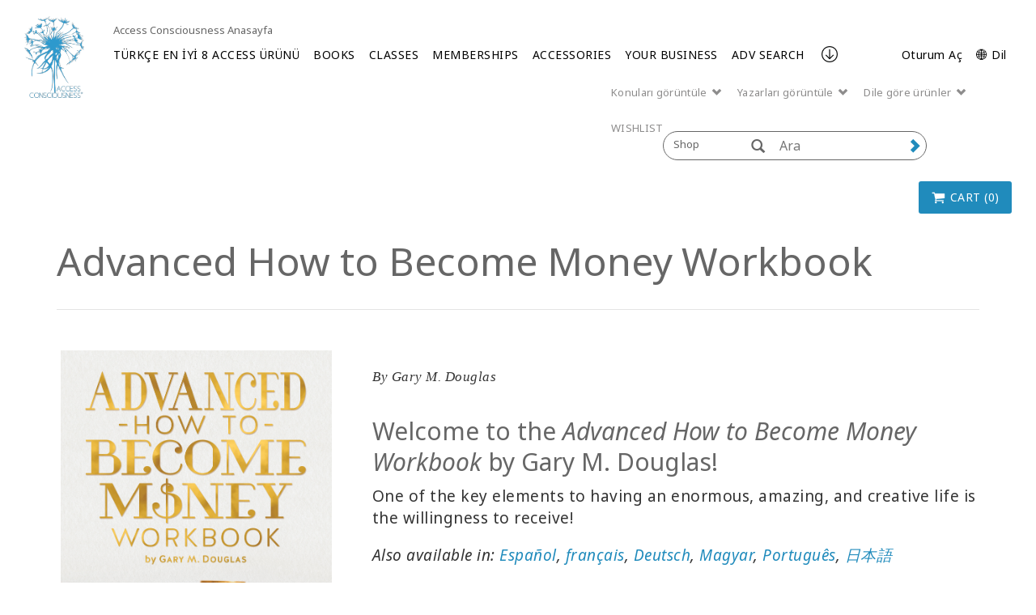

--- FILE ---
content_type: text/html; charset=utf-8
request_url: https://www.accessconsciousness.com/tr/shop-catalog/book/advanced-how-to-become-money-workbook-8a6b869f/?a_aid=juliasotas&a_bid=11110036
body_size: 20160
content:
<!DOCTYPE html>
<!--[if lt IE 7]>      <html class="no-js lt-ie9 lt-ie8 lt-ie7"> <![endif]-->
<!--[if IE 7]>         <html class="no-js lt-ie9 lt-ie8"> <![endif]-->
<!--[if IE 8]>         <html class="no-js lt-ie9"> <![endif]-->
<!--[if gt IE 8]><!-->
<html lang="tr">
<!--<![endif]-->
<head>
    <!-- Global site tag (gtag.js) - Google Analytics -->
    <script async src=https://www.googletagmanager.com/gtag/js?id =G-C551JE2FMT></script>
    <script>
        window.dataLayer = window.dataLayer || [];
        function gtag() { dataLayer.push(arguments); }
        gtag('js', new Date());
        gtag('config', 'G-C551JE2FMT');
    </script>
    <!-- End Google Analytics -->

    <meta charset="utf-8">
    <meta http-equiv="X-UA-Compatible" content="IE=edge">
    <meta http-equiv="Content-Security-Policy" content="upgrade-insecure-requests">
    <meta name="viewport" content="width=device-width, initial-scale=1">
    <meta name="format-detection" content="telephone=no" />
    
    
        <meta property="og:image" content=https://s3.amazonaws.com/accessconsciousness/1-access-shop/small_product_pictures/Book/book_adv_htbmw.jpg />


    <title>Advanced How to Become Money Workbook | Access Consciousness</title>
    <link rel="canonical" href="https://www.accessconsciousness.com/tr/shop-catalog/book/advanced-how-to-become-money-workbook-8a6b869f/" />
    <link rel="icon" href="/favicon.ico" type="image/x-icon" />
    <link rel="shortcut icon" href="/favicon.ico" type="image/x-icon" />
            <script src="/bundles/angular?v=nGyOGglfbUhfdESk5zlqDo8FwuuPW6edjSxDYeu4dTk1"></script>

    <link href="https://fonts.googleapis.com/css?family=Noto+Sans:400,400i,700,700i&display=swap&subset=cyrillic,cyrillic-ext,devanagari,greek,greek-ext,latin-ext,vietnamese" rel="stylesheet"/>

    <link href="/bundles/ACStyles?v=ljsk8avNivxkA-bndEMw6qOFkZVANaPbycAdAei94Uc1" rel="stylesheet"/>

    <link href="/bundles/BusinessRulesCss?v=R4A31GrLfNk-kUUzy3w4BiNCCptGWRwxSA7pzQXLrp01" rel="stylesheet"/>

    
    <!-- HTML5 shim and Respond.js IE8 support of HTML5 elements and media queries -->
    <!--[if lt IE 9]>
        <script src="https://oss.maxcdn.com/html5shiv/3.7.2/html5shiv.min.js"></script>
        <script src="https://oss.maxcdn.com/respond/1.4.2/respond.min.js"></script>
    <![endif]-->
    <script type="text/javascript" src="/WebResource.axd?d=[base64]&t=636479599320000000"></script>
<script type="text/javascript">
/* Begin GA Script */
(function(i,s,o,g,r,a,m){i['GoogleAnalyticsObject']=r;i[r]=i[r]||function(){
(i[r].q=i[r].q||[]).push(arguments)},i[r].l=1*new Date();a=s.createElement(o),
m=s.getElementsByTagName(o)[0];a.async=1;a.src=g;m.parentNode.insertBefore(a,m)
})(window,document,'script','//www.google-analytics.com/analytics.js','ga');
ga('create', 'UA-4695899-10', 'auto');
// Extended Tracking
if(window.epiGat)epiGat({"downloads":true,"extensions":"7z|aac|arc|arj|asf|avi|bin|csv|docx?|exe|flv|gif|gz|gzip|hqx|jar|jpe?g|js|mp(2|3|4|e?g)|mov(ie)?|msi|msp|pdf|png|pptx?|qtm?|ra(m|r)?|tar|tgz|txt|wav|wma|wmv|wpd|xlsx?|xml|z|zip","external":true,"mailto":true,"trackForms":true,"trackVisitorGroups":true,"trackLogins":true,"trackingOption":"Universal"});
// Plugin Script
ga('require', 'ec');
ga('set', '&cu', 'USD');
// Begin Interactions
// End Interactions
ga('send', 'pageview');
/* End GA Script */

</script>

    <link href="/bundles/formStyles?v=fots2aJ3l6UYxgNrgAaY3jQ5bqpUPeQYEHXPrArncjM1" rel="stylesheet"/>

<script type="text/javascript">var appInsights=window.appInsights||function(config){function t(config){i[config]=function(){var t=arguments;i.queue.push(function(){i[config].apply(i,t)})}}var i={config:config},u=document,e=window,o="script",s="AuthenticatedUserContext",h="start",c="stop",l="Track",a=l+"Event",v=l+"Page",r,f;setTimeout(function(){var t=u.createElement(o);t.src=config.url||"https://js.monitor.azure.com/scripts/a/ai.0.js";u.getElementsByTagName(o)[0].parentNode.appendChild(t)});try{i.cookie=u.cookie}catch(y){}for(i.queue=[],r=["Event","Exception","Metric","PageView","Trace","Dependency"];r.length;)t("track"+r.pop());return t("set"+s),t("clear"+s),t(h+a),t(c+a),t(h+v),t(c+v),t("flush"),config.disableExceptionTracking||(r="onerror",t("_"+r),f=e[r],e[r]=function(config,t,u,e,o){var s=f&&f(config,t,u,e,o);return s!==!0&&i["_"+r](config,t,u,e,o),s}),i}({instrumentationKey:"ba8812f4-cefe-463b-a43f-fee72ce10e04",sdkExtension:"a"});window.appInsights=appInsights;appInsights.queue&&appInsights.queue.length===0&&appInsights.trackPageView();</script></head>
<body ng-app="appModule" class="" ng-cloak>
    <input name="__RequestVerificationToken" type="hidden" value="6BAxhufzsFGoFn6TXZVUY_z6Kz-0aaF8i1KVl8ecxn_7qXvmG5QXhkqC-5xqyrVq4Xt-r-_Uyaf75CkHRoJhr_7npy9f6FXM5o76dS9_K90nSyU1Ght370_RojDBQ5CD31v34V7SCO-GF1eDJnXtvQ2" />
    <script src="https://app.enzuzo.com/scripts/cookiebar/d030fcea-0f4d-11f0-90db-2329d77e2c7b"></script>
    <notifications-bar class="notifications"></notifications-bar>
    <input type="hidden" name="lang" value="tr" />
    <!--[if lt IE 7]>
        <p class="browsehappy">You are using an <strong>outdated</strong> browser. Please <a href="http://browsehappy.com/">upgrade your browser</a> to improve your experience.</p>
    <![endif]-->

    <script>


        var currentLanguage = "tr";

        setUserLanguage(currentLanguage);

        function setUserLanguage(language) {
            var userLanguageCookieName = "UserLanguage";
            var cookie = getCookie(userLanguageCookieName);

            if (!cookie) {
                setUserLanguageCookie(userLanguageCookieName, language);
            } else {
                if (window.location.pathname === "/" && window.location.hash === "" && window.location.search === "") {
                    let regex = /\?/;
                    var url = "";

                    if (regex.test(location.href)) {
                        url = location.href.replace(regex, "");
                    }

                    url += cookie;
                    window.location.replace(url);
                } else {
                    if (cookie !== language) {
                        setUserLanguageCookie(userLanguageCookieName, language);
                    }
                }
            }
        }

        function getCookie(cookieName) {
            var name = cookieName + "=";
            var cookies = document.cookie.split(';');
            for (var i = 0; i < cookies.length; i++) {
                var c = cookies[i];
                while (c.charAt(0) === ' ') c = c.substring(1);
                if (c.indexOf(name) === 0) return c.substring(name.length, c.length);
            }
            return "";
        }

        function setUserLanguageCookie(userLanguageCookieName, language) {
            var expirationDate = new Date();
            expirationDate.setFullYear(expirationDate.getFullYear() + 1);
            setCookie(userLanguageCookieName + "=", language, expirationDate);
        }

        function setCookie(cookieName, value, expirationDate) {
            document.cookie = cookieName + value + ";expires=" + expirationDate.toUTCString() + ";path=/;secure";
        }
    </script>

    <div class="modal fade" id="languageFallbackModal" tabindex="-1" role="dialog" aria-hidden="true">
        <div class="modal-dialog">
            <div class="modal-content">
                <div class="modal-header">
                    <button type="button" class="close" data-dismiss="modal" aria-label="Close"><span aria-hidden="true">&times;</span></button>
                    <h4 class="modal-title"></h4>
                </div>
                <div class="modal-body">
                    <p class="text-center">
                        Lütfen not alın. Şu anda bazı sayfalar sadece İngilizce olarak mevcut.
                    </p>
                    <div class="row">
                        <div class="col-sm-6 col-sm-offset-3">
                            <a class="btn btn-green btn-block" role="button" data-dismiss="modal">Kapat</a>
                        </div>
                    </div>
                </div>
            </div>
        </div>
    </div>

    




    <div class="shopHeader">
        

<div ng-controller="loginController" class="clearfix">
    <div id="NavTopHat" class="shop-nav-top-hat">
        <div class="container-fluid">
                <div class="top-content-area hidden-xs">
                    <div></div>
                </div>
            <div class="back-section visible-xs">
                <a href="/tr/">
                    <span class="mobile-navigation__menu-arrow mobile-navigation__menu-arrow--back"></span>
                    Access Consciousness Anasayfa
                </a>
            </div>
            <ul class="tophat visible-xs">
                <li ng-hide="isAuthenticated"><a href="" data-toggle="modal" data-target="#loginModal">Oturum Aç</a></li>
                <li class="dropdown" ng-show="isAuthenticated">
                    <a class="dropdown-toggle" data-toggle="dropdown" href="#">
                        <span class="glyphicon glyphicon-user" aria-hidden="true"></span> <span class="caret"></span>
                    </a>
                    <ul class="my-account-menu dropdown-menu">
                                    <li style="float: none;">
                                        <a href="/tr/dashboard/my-classes/upcoming-classes/">
                                            <span>Seminerlerim</span>
                                        </a>
                                    </li>
                                    <li style="float: none;">
                                        <a href="/tr/dashboard/my-account/contact-info/">
                                            <span>Hesabım</span>
                                        </a>
                                    </li>
                                    <li style="float: none;">
                                        <a href="/tr/dashboard/media/video-on-demand/">
                                            <span>Media</span>
                                        </a>
                                    </li>
                        <li ng-show="isAuthenticated"><a href="#" ng-click="logout()">Oturumu Kapat</a></li>
                    </ul>
                </li>
                        <li class="visible-xs"><a href="https://accessconsciousness.ladesk.com/">Help</a></li>
                <li class="dropdown language-selector">
                    <a class="dropdown-toggle hidden-xs" data-toggle="dropdown" href="#">


                        <span>&#127760; T&#252;rk&#231;e (tr)</span>
                        
                    </a>

                    <a class="visible-xs" href="#" data-toggle="modal" data-target="#languageModal">
                        <span>&#x1F310; Dil</span>
                        <span class="caret"></span>
                    </a>

                    <ul class="dropdown-menu scrollAfter10">
                                                    <li style="float: none">
                                <a href="/en/shop-catalog/book/advanced-how-to-become-money-workbook/?a_aid=juliasotas&amp;a_bid=11110036">
                                    <span>English (en)</span>
                                </a>
                            </li>
                            <li style="float: none">
                                <a href="?a_aid=juliasotas&amp;a_bid=11110036">
                                    <span>العربية (ar)</span>
                                </a>
                            </li>
                            <li style="float: none">
                                <a href="/zh-CHS/shop-catalog/book/advanced-how-to-become-money-workbook-25781cae/?a_aid=juliasotas&amp;a_bid=11110036">
                                    <span>简体中文 (zh-CHS)</span>
                                </a>
                            </li>
                            <li style="float: none">
                                <a href="/zh-CHT/shop-catalog/book/advanced-how-to-become-money-workbook-b538bb12/?a_aid=juliasotas&amp;a_bid=11110036">
                                    <span>繁體中文 (zh-CHT)</span>
                                </a>
                            </li>
                            <li style="float: none">
                                <a href="?a_aid=juliasotas&amp;a_bid=11110036">
                                    <span>čeština (cs)</span>
                                </a>
                            </li>
                            <li style="float: none">
                                <a href="/de/shop-catalog/book/advanced-how-to-become-money-workbook-1de45452/?a_aid=juliasotas&amp;a_bid=11110036">
                                    <span>Deutsch (de)</span>
                                </a>
                            </li>
                            <li style="float: none">
                                <a href="/es/shop-catalog/book/advanced-how-to-become-money-workbook-36900bbb/?a_aid=juliasotas&amp;a_bid=11110036">
                                    <span>Espa&#241;ol (es)</span>
                                </a>
                            </li>
                            <li style="float: none">
                                <a href="/fr/shop-catalog/book/advanced-how-to-become-money-workbook-d3e9e6d3/?a_aid=juliasotas&amp;a_bid=11110036">
                                    <span>Fran&#231;ais (fr)</span>
                                </a>
                            </li>
                            <li style="float: none">
                                <a href="/he/shop-catalog/book/advanced-how-to-become-money-workbook-f628047f/?a_aid=juliasotas&amp;a_bid=11110036">
                                    <span>עברית (he)</span>
                                </a>
                            </li>
                            <li style="float: none">
                                <a href="/ja/shop-catalog/book/advanced-how-to-become-money-workbook-4bff99be/?a_aid=juliasotas&amp;a_bid=11110036">
                                    <span>日本語 (ja)</span>
                                </a>
                            </li>
                            <li style="float: none">
                                <a href="/hu/shop-catalog/book/advanced-how-to-become-money-workbook-4dd404c3/?a_aid=juliasotas&amp;a_bid=11110036">
                                    <span>Magyar (hu)</span>
                                </a>
                            </li>
                            <li style="float: none">
                                <a href="/nl/shop-catalog/book/advanced-how-to-become-money-workbook-a4a07bb2/?a_aid=juliasotas&amp;a_bid=11110036">
                                    <span>Nederlands (nl)</span>
                                </a>
                            </li>
                            <li style="float: none">
                                <a href="/pt-BR/shop-catalog/book/advanced-how-to-become-money-workbook-475ebc6c/?a_aid=juliasotas&amp;a_bid=11110036">
                                    <span>Portugu&#234;s (pt-BR)</span>
                                </a>
                            </li>
                            <li style="float: none">
                                <a href="/ru/shop-catalog/book/advanced-how-to-become-money-workbook-6ffc3599/?a_aid=juliasotas&amp;a_bid=11110036">
                                    <span>Pусский (ru)</span>
                                </a>
                            </li>
                            <li style="float: none">
                                <a href="/fi/shop-catalog/book/advanced-how-to-become-money-workbook-cd6dad8e/?a_aid=juliasotas&amp;a_bid=11110036">
                                    <span>Suomi (fi)</span>
                                </a>
                            </li>
                            <li style="float: none">
                                <a href="/tr/shop-catalog/book/advanced-how-to-become-money-workbook-8a6b869f/?a_aid=juliasotas&amp;a_bid=11110036">
                                    <span>T&#252;rk&#231;e (tr)</span>
                                </a>
                            </li>
                    </ul>
                </li>

            </ul>
        </div>
    </div>
    <div class="modal fade" id="loginModal" tabindex="-1" data-backdrop="static" role="dialog" aria-hidden="true">
    <div class="modal-dialog">
        <div class="modal-content">
            <div class="modal-body">
                <button type="button" class="close" ng-click="clearFormData()" data-dismiss="modal" aria-label="Close"><span aria-hidden="true">&times;</span></button>
                <div class="login-form">
                    <h3 class="text-uppercase">Hesabınızda oturum açın</h3>
                        <h6>E-posta adresinizle giriş yapın:</h6>
                        <br/>
                    <form class="form-horizontal" role="form" ng-submit="login()" name="loginForm">
                        <div class="form-group">
                            <div class="col-sm-2"></div>
                            <div class="col-sm-8">
                                <input type="text" required class="form-control" data-focus id="inputUsername" placeholder="E-posta adresiniz" ng-model="loginModel.Username">
                            </div>
                        </div>
                        <div class="form-group">
                            <div class="col-sm-2"></div>
                            <div class="col-sm-8">
                                <input type="password" required class="form-control" id="inputPassword" placeholder="Parola" ng-model="loginModel.Password">
                            </div>
                        </div>
                        <div class="form-group bg-danger text-center" ng-show="errorMessage">{{errorMessage}}</div>
                        <div class="form-group">
                            <h6 class="col-sm-12 text-center text-primary" ng-show="isLoadingEnabled">Yüklenirken lütfen bekleyin. Bu biraz sürebilir.</h6>
                            <div class="col-sm-3"></div>
                            <div class="col-sm-6">
                                <button id="loginSubmit" type="submit" class="btn btn-primary btn-lg btn-block text-uppercase" loading-button="isLoadingEnabled" data-loading-text="Yükleniyor ...">Oturum Aç</button>
                            </div>
                        </div>
                        <div class="form-group">
                            <div class="col-sm-6">
                                <input type="checkbox" name="remember" value="remember" ng-model="loginModel.Remember"> Oturumumu Açık Tut
                            </div>
                            <div class="col-sm-6 text-right">
                                <a href="/tr/forgot-password/">Parolamı Unuttum </a>
                            </div>
                            <div class="col-sm-12 text-right">
                                <a ng-click="dismissModal()" href="/tr/create-account/">Hesap Oluştur </a>
                            </div>
                        </div>
                       
                    </form>
                </div>
            </div>
        </div>
    </div>
</div>


    <div class="modal fade" id="notificationModal" tabindex="-1" data-backdrop="static" role="dialog" aria-hidden="true">
    <div class="modal-dialog">
        <div class="modal-content">
            <div class="modal-body">
                <button type="button" class="close" ng-click="clearFormData()" data-dismiss="modal" aria-label="Close"><span aria-hidden="true">&times;</span></button>
                <div class="login-form">
                    <h3 class="text-uppercase"> Digital Download Purchase </h3>
                    <form class="form-horizontal" role="form" name="notificationForm">
                        <div class="form-group">
                            <div class="col-sm-12">
                                By creating a new account or logging into an existing one, you can keep track of your digital purchases and access them using the "Digital Downloads" page in your account.
                            </div>
                        </div>
                        <div class="form-group">
                            <h6 class="col-sm-12 text-center text-primary" ng-show="isLoadingEnabled">Yüklenirken lütfen bekleyin. Bu biraz sürebilir.</h6>
                            <div class="col-sm-3"></div>
                            <div class="col-sm-6">
                                <a href="javascript:void(0)" data-dismiss="modal" style="display: inline-block; width: 100%;" data-toggle="modal" data-target="#loginModal" class="btn btn-primary btn-lg btn-block text-uppercase">
                                    Oturum Aç
                                </a>
                            </div>
                        </div>
                        <div class="form-group">
                            <h6 class="col-sm-12 text-center text-primary" ng-show="isLoadingEnabled">Yüklenirken lütfen bekleyin. Bu biraz sürebilir.</h6>
                            <div class="col-sm-3"></div>
                            <div class="col-sm-6">
                                <input type="button" ng-click="redirectToCreateAccountPage('/tr/create-account/')" class="btn btn-primary btn-lg btn-block text-uppercase" loading-button="isLoadingEnabled" data-loading-text=" Loading_Button_Text" value='Hesap Oluştur' />
                            </div>
                        </div>
                        <div class="form-group">
                            <h6 class="col-sm-12 text-center text-primary" ng-show="isLoadingEnabled">Yüklenirken lütfen bekleyin. Bu biraz sürebilir.</h6>
                            <div class="col-sm-3"></div>
                            <div class="col-sm-6">
                                <input id="addToCartButton" type="submit" class="btn btn-primary btn-lg btn-block text-uppercase" data-dismiss="modal" loading-button="isLoadingEnabled" data-loading-text=" Loading_Button_Text" value='Sepete Ekle' />
                            </div>
                        </div>
                    </form>
                </div>
            </div>
        </div>
    </div>
</div>


<script>
    $("#addToCartButton").click(function () {
        $("#hiddenAddToCartButton").trigger('click');
    });
</script>


    <div class="modal fade" id="languageModal" tabindex="-1" data-backdrop="static" role="dialog" aria-hidden="true">
    <div class="modal-dialog">
        <div class="modal-content">
            <div class="modal-header">
                <button type="button" class="close" data-dismiss="modal" aria-label="Close"><span aria-hidden="true">&times;</span></button>
                <h3 class="modal-title">&#x1F310; Dil</h3>
            </div>
            <div class="modal-body">
                <div class="panel panel__menu">
                    <ul class="list-group list-group__custom">
                                                    <li class="list-group-item">
                                <a href="/en/shop-catalog/book/advanced-how-to-become-money-workbook/?a_aid=juliasotas&amp;a_bid=11110036">
                                    <span>English (en)</span>
                                </a>
                            </li>
                            <li class="list-group-item">
                                <a href="?a_aid=juliasotas&amp;a_bid=11110036">
                                    <span>العربية (ar)</span>
                                </a>
                            </li>
                            <li class="list-group-item">
                                <a href="/zh-CHS/shop-catalog/book/advanced-how-to-become-money-workbook-25781cae/?a_aid=juliasotas&amp;a_bid=11110036">
                                    <span>简体中文 (zh-CHS)</span>
                                </a>
                            </li>
                            <li class="list-group-item">
                                <a href="/zh-CHT/shop-catalog/book/advanced-how-to-become-money-workbook-b538bb12/?a_aid=juliasotas&amp;a_bid=11110036">
                                    <span>繁體中文 (zh-CHT)</span>
                                </a>
                            </li>
                            <li class="list-group-item">
                                <a href="?a_aid=juliasotas&amp;a_bid=11110036">
                                    <span>čeština (cs)</span>
                                </a>
                            </li>
                            <li class="list-group-item">
                                <a href="/de/shop-catalog/book/advanced-how-to-become-money-workbook-1de45452/?a_aid=juliasotas&amp;a_bid=11110036">
                                    <span>Deutsch (de)</span>
                                </a>
                            </li>
                            <li class="list-group-item">
                                <a href="/es/shop-catalog/book/advanced-how-to-become-money-workbook-36900bbb/?a_aid=juliasotas&amp;a_bid=11110036">
                                    <span>Espa&#241;ol (es)</span>
                                </a>
                            </li>
                            <li class="list-group-item">
                                <a href="/fr/shop-catalog/book/advanced-how-to-become-money-workbook-d3e9e6d3/?a_aid=juliasotas&amp;a_bid=11110036">
                                    <span>Fran&#231;ais (fr)</span>
                                </a>
                            </li>
                            <li class="list-group-item">
                                <a href="/he/shop-catalog/book/advanced-how-to-become-money-workbook-f628047f/?a_aid=juliasotas&amp;a_bid=11110036">
                                    <span>עברית (he)</span>
                                </a>
                            </li>
                            <li class="list-group-item">
                                <a href="/ja/shop-catalog/book/advanced-how-to-become-money-workbook-4bff99be/?a_aid=juliasotas&amp;a_bid=11110036">
                                    <span>日本語 (ja)</span>
                                </a>
                            </li>
                            <li class="list-group-item">
                                <a href="/hu/shop-catalog/book/advanced-how-to-become-money-workbook-4dd404c3/?a_aid=juliasotas&amp;a_bid=11110036">
                                    <span>Magyar (hu)</span>
                                </a>
                            </li>
                            <li class="list-group-item">
                                <a href="/nl/shop-catalog/book/advanced-how-to-become-money-workbook-a4a07bb2/?a_aid=juliasotas&amp;a_bid=11110036">
                                    <span>Nederlands (nl)</span>
                                </a>
                            </li>
                            <li class="list-group-item">
                                <a href="/pt-BR/shop-catalog/book/advanced-how-to-become-money-workbook-475ebc6c/?a_aid=juliasotas&amp;a_bid=11110036">
                                    <span>Portugu&#234;s (pt-BR)</span>
                                </a>
                            </li>
                            <li class="list-group-item">
                                <a href="/ru/shop-catalog/book/advanced-how-to-become-money-workbook-6ffc3599/?a_aid=juliasotas&amp;a_bid=11110036">
                                    <span>Pусский (ru)</span>
                                </a>
                            </li>
                            <li class="list-group-item">
                                <a href="/fi/shop-catalog/book/advanced-how-to-become-money-workbook-cd6dad8e/?a_aid=juliasotas&amp;a_bid=11110036">
                                    <span>Suomi (fi)</span>
                                </a>
                            </li>
                            <li class="list-group-item">
                                <a href="/tr/shop-catalog/book/advanced-how-to-become-money-workbook-8a6b869f/?a_aid=juliasotas&amp;a_bid=11110036">
                                    <span>T&#252;rk&#231;e (tr)</span>
                                </a>
                            </li>
                    </ul>
                </div>
            </div>
        </div>
    </div>
</div>
</div>
        
<div ng-controller="loginController">
    <div ng-controller="mainMenuController">
        <div id="NavMain">
            <div class="full-width-nav">
            <div class="container-fluid">

                <div class="row mobile-holder">
                    <div class="mobile-logo-holder visible-xs">
                        <h1 class="logo" title="Access Consciousness">
                            <a href="/tr/access-shop/" title="Access Consciousness">
                                

    <picture>
        <source media="(max-width: 767px)" srcset="/Content/Images/mobile-logo-access-consciousness.jpg">
        <img class="img-responsive" style="" src="/Content/Images/access-logo-header.png" alt="Access Consciousness" />
    </picture>

                            </a>
                        </h1>
                    </div>

                    <div class="col-xs-12 visible-xs min-logo-title">
                        

        <div class="logo-title">
Access Consciousness
        </div>

                    </div>
                </div>

                <div class="col-sm-1 hidden-xs desktop-logo">
                    
                    <div ng-show="isLiveStreamPlaying">
                        <h1 class="logo" title="Access Consciousness">
                            <a href="/tr/access-shop/" title="Access Consciousness">
                                

    <picture>
        <source media="(max-width: 767px)" srcset="/Content/Images/mobile-logo-access-consciousness.jpg">
        <img class="img-responsive" style="" src="/Content/Images/access-logo-header.png" alt="Access Consciousness" />
    </picture>

                            </a>
                        </h1>
                    </div>

                    
                    <div ng-show="!isLiveStreamPlaying">
                        <h1 class="logo" title="Access Consciousness">
                            <a href="/tr/access-shop/" title="Access Consciousness">
                                

    <picture>
        <source media="(max-width: 767px)" srcset="/Content/Images/mobile-logo-access-consciousness.jpg">
        <img class="img-responsive" style="" src="/Content/Images/access-logo-header.png" alt="Access Consciousness" />
    </picture>

                            </a>
                        </h1>

                    </div>
                </div>


                <div class="col-md-11 header-inner">
                    <ul class="nav navbar-nav tophat-microsite">
                        <li><a class="hidden-xs" href="/tr/">Access Consciousness Anasayfa</a></li>
                    </ul>
                </div>


                <div id="MainMenu" class="col-sm-11 header-inner">
                    <input id="createAccountUrl" type="hidden" value="/tr/create-account/" />
                    <div class="navbar" role="navigation" ng-controller="navigationController">
                        <div class="navbar-header">
                            <button type="button" class="navbar-toggle" data-trigger="icon-menu">
                                <span class="sr-only"><a class="navbar-brand" href="#">Menü</a></span>
                                <span class="icon-bar"></span>
                                <span class="icon-bar"></span>
                                <span class="icon-bar"></span>
                            </button>
                            <button data-trigger="close-menu" type="button" class="navbar-toggle">
                                <span class="icon-bar"></span>
                                <span class="icon-bar"></span>
                                <span class="icon-bar"></span>
                            </button>
                        </div>
                        <div class="clearfix"></div>

                        <div class="navbar-collapse collapse hidden-xs" id="shopNav">
                            <ul class="nav navbar-nav">
                                        <li>

            <a class=""
               href=/tr/about/topproducts/ target=_self>
                T&#220;RK&#199;E EN İYİ 8 ACCESS &#220;R&#220;N&#220;
            </a>
        </li>
        <li>

            <a class=""
               href=/tr/access-shop/books/ target=_self>
                BOOKS
            </a>
        </li>
        <li>

            <a class="has-submenu"
               href=/tr/access-shop/classes/ target=_self>
                CLASSES
            </a>
                <ul class="dropdown-menu">
                    <li id="obtion-submenu">
                        <a href=/tr/access-shop/classes/ target=_self>
                            CLASSES
                        </a>
                    </li>
                        <li class="description-menu">
                            <a class=""
                               href=/link/37ae4c9a7f404a568901dc8a14b7b14a.aspx target=_self>
                                Start Here
                            </a>
                        </li>
                        <li class="description-menu">
                            <a class=""
                               href=/link/dab42a5862d046a4b14b727f9e184dc3.aspx?PageSize=10&amp;SortBy=_score&amp;Descending&amp;CurrentPageNumber=1&amp;Subcategories=Access+Bars&amp;Keyword=Global+Access+Bars target=_self>
                                Global Access Bars
                            </a>
                        </li>
                        <li class="description-menu">
                            <a class=""
                               href=/link/dab42a5862d046a4b14b727f9e184dc3.aspx?PageSize=10&amp;SortBy=_score&amp;Descending&amp;CurrentPageNumber=1&amp;Subcategories=Foundation target=_self>
                                Global Foundation
                            </a>
                        </li>
                        <li class="description-menu">
                            <a class=""
                               href=/link/dab42a5862d046a4b14b727f9e184dc3.aspx?PageSize=10&amp;SortBy=_score&amp;Descending&amp;CurrentPageNumber=1&amp;Subcategories=Choice+for+Possibilities target=_self>
                                Choice for Possibilities
                            </a>
                        </li>
                        <li class="description-menu">
                            <a class=""
                               href=/link/dab42a5862d046a4b14b727f9e184dc3.aspx?PageSize=10&amp;SortBy=_score&amp;Descending&amp;CurrentPageNumber=1&amp;Subcategories=Symphony target=_self>
                                Symphony Classes
                            </a>
                        </li>
                        <li class="description-menu">
                            <a class=""
                               href=/link/dab42a5862d046a4b14b727f9e184dc3.aspx?PageSize=10&amp;SortBy=_score&amp;Descending&amp;CurrentPageNumber=1&amp;Subcategories=Being+You target=_self>
                                Being Classes
                            </a>
                        </li>
                        <li class="description-menu">
                            <a class=""
                               href=/tr/access-shop/classes/specialty-classes/ target=_self>
                                Specialty Classes
                            </a>
                        </li>
                        <li class="description-menu">
                            <a class=""
                               href=/tr/access-shop/classes/advanced-prerequisites/ target=_self>
                                Advanced Prerequisites&#176;
                            </a>
                        </li>
                </ul>
        </li>
        <li>

            <a class=""
               href=/tr/access-shop/memberships/ target=_self>
                MEMBERSHIPS
            </a>
        </li>
        <li>

            <a class="has-submenu"
               href=/link/4989e052b879455e95c46a9dfcd38429.aspx target=_self>
                ACCESSORIES
            </a>
                <ul class="dropdown-menu">
                    <li id="obtion-submenu">
                        <a href=/link/4989e052b879455e95c46a9dfcd38429.aspx target=_self>
                            ACCESSORIES
                        </a>
                    </li>
                        <li class="description-menu">
                            <a class=""
                               href=/tr/access-shop/accessories/apps--ringtones/ target=_self>
                                Apps &amp; Ringtones
                            </a>
                        </li>
                        <li class="description-menu">
                            <a class=""
                               href=/tr/access-shop/accessories/gifts/ target=_self>
                                Merchandise
                            </a>
                        </li>
                </ul>
        </li>
        <li>

            <a class="has-submenu"
               href=/tr/access-shop/your-access-business/ target=_self>
                YOUR BUSINESS
            </a>
                <ul class="dropdown-menu">
                    <li id="obtion-submenu">
                        <a href=/tr/access-shop/your-access-business/ target=_self>
                            YOUR BUSINESS
                        </a>
                    </li>
                        <li class="description-menu">
                            <a class=""
                               href=/tr/access-shop/your-access-business/adding-to-your-bars-business/ target=_self>
                                Shop Access Bars Business
                            </a>
                        </li>
                        <li class="description-menu">
                            <a class=""
                               href=/tr/access-shop/your-access-business/adding-to-your-cf-business/ target=_self>
                                Shop Access CF Business
                            </a>
                        </li>
                        <li class="description-menu">
                            <a class=""
                               href=/tr/access-shop/your-access-business/class-creations/ target=_self>
                                CF Class Creations
                            </a>
                        </li>
                        <li class="description-menu">
                            <a class=""
                               href=/link/8d4f5a335c1840669e52c59c037d6cfe.aspx target=_self>
                                CF Prerequisites
                            </a>
                        </li>
                        <li class="description-menu">
                            <a class=""
                               href=/tr/access-shop/your-access-business/certifications-and-renewals/ target=_self>
                                Certifications &amp; Renewals
                            </a>
                        </li>
                        <li class="description-menu">
                            <a class=""
                               href=/tr/access-shop/your-access-business/reference-materials/ target=_self>
                                Reference Materials
                            </a>
                        </li>
                </ul>
        </li>
        <li>

            <a class=""
               href=/tr/access-shop/product-search/ target=_self>
                ADV SEARCH
            </a>
        </li>

                            </ul>
                            <a class="anchor-footer" ng-click="scrollToFooter()"><img src="/Content/images/arrow_ac.png" /></a>
                            <ul class="tactical-nav navbar-right">
                                <li ng-hide="isAuthenticated">
                                    <a href="" data-toggle="modal" data-target="#loginModal">Oturum Aç</a>
                                </li>
                                <li class="dropdown" ng-show="isAuthenticated">
                                    <a class="dropdown-toggle hidden-xs" data-toggle="dropdown" href="#">
                                        HESABINIZ, {{loggedInUserFirstName}} {{loggedInUserLastName}}! <span class="caret"></span>
                                    </a>

                                    <a class="dropdown-toggle visible-xs" data-toggle="dropdown" href="#">
                                        <span class="glyphicon glyphicon-user" aria-hidden="true"></span> <span class="caret"></span>
                                    </a>

                                    <ul class="my-account-menu dropdown-menu">
                                                    <li style="float: none;">
                                                        <a href="/tr/dashboard/my-classes/upcoming-classes/">
                                                            <span>Seminerlerim</span>
                                                        </a>
                                                    </li>
                                                    <li style="float: none;">
                                                        <a href="/tr/dashboard/my-account/contact-info/">
                                                            <span>Hesabım</span>
                                                        </a>
                                                    </li>
                                                    <li style="float: none;">
                                                        <a href="/tr/dashboard/media/video-on-demand/">
                                                            <span>Media</span>
                                                        </a>
                                                    </li>
                                        <li ng-show="isAuthenticated">
                                            <a href="#" ng-click="logout()">Oturumu Kapat</a>
                                        </li>
                                    </ul>
                                </li>
                                <li ng-show="isAuthenticated" class="hidden-xs">
                                    <a href="#" ng-click="logout()">Oturumu Kapat</a>
                                </li>
                                <li class="dropdown language-selector">


                                    <a href="javascript:void(0)" data-toggle="modal" data-target="#languageModal">
                                        <span>&#x1F310; Dil</span>
                                        
                                    </a>

                                </li>
                            </ul>
                            <ul class="utilityNav navMobile">
                                <li>
                                    <a class="dropdown-toggle" data-toggle="dropdown" href="#" role="button" aria-haspopup="true" aria-expanded="false">Konuları görüntüle <span class="glyphicon glyphicon-chevron-down" aria-hidden="true"></span></a>
                                    <ul class="dropdown-menu">
                                                <li><a href="/tr/access-shop/start-here/">Start Here</a></li>
                                                <li><a href="/tr/access-shop/gift-guide/">Gift Guides</a></li>
                                                <li><a href="/tr/access-shop/dain-heer-replays/">Dr. Dain Heer</a></li>
                                                <li><a href="/tr/access-shop/your-access-business/reference-materials/">Reference Materials</a></li>
                                    </ul>
                                </li>
                                <li>
                                    <a class="dropdown-toggle" data-toggle="dropdown" href="" role="button" aria-haspopup="true" aria-expanded="false">Yazarları görüntüle <span class="glyphicon glyphicon-chevron-down" aria-hidden="true"></span></a>
                                    <ul class="dropdown-menu">
                                                <li ng-click="reloadFacets()"><a href="/tr/access-shop/product-search/?PageSize=10&amp;SortBy=_score&amp;Descending&amp;CurrentPageNumber=1&amp;Languages=English&amp;Keyword=Animals">Animals &amp; Pets</a></li>
                                                <li ng-click="reloadFacets()"><a href="/tr/access-shop/product-search/?PageSize=10&amp;SortBy=_score&amp;Descending&amp;CurrentPageNumber=1&amp;Languages=English&amp;Keyword=Abuse">Abuse</a></li>
                                                <li ng-click="reloadFacets()"><a href="/tr/access-shop/product-search/?PageSize=10&amp;SortBy=_score&amp;Descending&amp;CurrentPageNumber=1&amp;Languages=English&amp;Keyword=Body">Body &amp; Health</a></li>
                                                <li ng-click="reloadFacets()"><a href="/tr/access-shop/product-search/?PageSize=10&amp;SortBy=_score&amp;Descending&amp;CurrentPageNumber=1&amp;Languages=English&amp;Keyword=Earth">Earth &amp; Conscious Planet</a></li>
                                                <li ng-click="reloadFacets()"><a href="/tr/access-shop/product-search/?PageSize=10&amp;SortBy=_score&amp;Descending&amp;CurrentPageNumber=1&amp;Languages=English&amp;Keyword=magic">Magic &amp; ESC</a></li>
                                                <li ng-click="reloadFacets()"><a href="/tr/access-shop/product-search/?PageSize=10&amp;SortBy=_score&amp;Descending&amp;CurrentPageNumber=1&amp;Languages=English&amp;Keyword=Money">Money &amp; Business</a></li>
                                                <li ng-click="reloadFacets()"><a href="/tr/access-shop/product-search/?PageSize=10&amp;SortBy=_score&amp;Descending&amp;CurrentPageNumber=1&amp;Languages=English&amp;Keyword=Riches">Money &amp; Riches</a></li>
                                                <li ng-click="reloadFacets()"><a href="/tr/access-shop/product-search/?PageSize=10&amp;SortBy=_score&amp;Descending&amp;CurrentPageNumber=1&amp;Languages=English&amp;Keyword=Parents">Parents &amp; Kids</a></li>
                                                <li ng-click="reloadFacets()"><a href="/tr/access-shop/product-search/?PageSize=10&amp;SortBy=_score&amp;Descending&amp;CurrentPageNumber=1&amp;Languages=English&amp;Keyword=relationships">Sex &amp; Relationships</a></li>
                                    </ul>
                                </li>
                                <li>
                                    <a class="dropdown-toggle" data-toggle="dropdown" href="" role="button" aria-haspopup="true" aria-expanded="false">Dile göre ürünler <span class="glyphicon glyphicon-chevron-down" aria-hidden="true"></span></a>
                                    <ul class="dropdown-menu">
                                                <li ng-click="reloadFacets()"><a href="/tr/access-shop/product-search/?PageSize=10&amp;SortBy=_score&amp;Descending&amp;CurrentPageNumber=1&amp;Keyword=Arabic">العربية</a></li>
                                                <li ng-click="reloadFacets()"><a href="/tr/access-shop/product-search/?Keyword=cantonese&amp;">Cantonese</a></li>
                                                <li ng-click="reloadFacets()"><a href="/tr/access-shop/product-search/?Keyword=Chinese+(Simplified)&amp;">简体中文</a></li>
                                                <li ng-click="reloadFacets()"><a href="/tr/access-shop/product-search/?Keyword=Chinese+(Traditional)&amp;">繁體中文</a></li>
                                                <li ng-click="reloadFacets()"><a href="/tr/access-shop/product-search/?PageSize=10&amp;SortBy=_score&amp;Descending&amp;CurrentPageNumber=1&amp;Keyword=Czech">Čeština</a></li>
                                                <li ng-click="reloadFacets()"><a href="/tr/access-shop/product-search/?Keyword=danish&amp;">Dansk</a></li>
                                                <li ng-click="reloadFacets()"><a href="/tr/access-shop/product-search/?Keyword=german&amp;">Deutsch</a></li>
                                                <li ng-click="reloadFacets()"><a href="/tr/access-shop/product-search/?Keyword=estonian&amp;">Eesti</a></li>
                                                <li ng-click="reloadFacets()"><a href="/tr/access-shop/product-search/?Keyword=spanish&amp;">Espa&#241;ol</a></li>
                                                <li ng-click="reloadFacets()"><a href="/tr/access-shop/product-search/?Keyword=french&amp;">Fran&#231;ais</a></li>
                                                <li ng-click="reloadFacets()"><a href="/tr/access-shop/product-search/?Keyword=hebrew&amp;">עברית</a></li>
                                                <li ng-click="reloadFacets()"><a href="/tr/access-shop/product-search/?PageSize=10&amp;SortBy=productName&amp;Descending=false&amp;CurrentPageNumber=1&amp;Keyword=Hindi">हिंदी</a></li>
                                                <li ng-click="reloadFacets()"><a href="/tr/access-shop/product-search/?Keyword=croatian&amp;">Hrvatski</a></li>
                                                <li ng-click="reloadFacets()"><a href="/tr/access-shop/product-search/?Keyword=italian&amp;">Italiano</a></li>
                                                <li ng-click="reloadFacets()"><a href="/tr/access-shop/product-search/?Keyword=japanese&amp;">日本語</a></li>
                                                <li ng-click="reloadFacets()"><a href="/tr/access-shop/product-search/?Keyword=hungarian&amp;">Magyar</a></li>
                                                <li ng-click="reloadFacets()"><a href="/tr/access-shop/product-search/?Keyword=mandarin&amp;">Mandarin</a></li>
                                                <li ng-click="reloadFacets()"><a href="/tr/access-shop/product-search/?Keyword=dutch&amp;">Nederlands</a></li>
                                                <li ng-click="reloadFacets()"><a href="/tr/access-shop/product-search/?Keyword=polish&amp;">Polski</a></li>
                                                <li ng-click="reloadFacets()"><a href="/tr/access-shop/product-search/?Keyword=Portuguese&amp;">Portugu&#234;s</a></li>
                                                <li ng-click="reloadFacets()"><a href="/tr/access-shop/product-search/?Keyword=Romanian&amp;">Rom&#226;nă</a></li>
                                                <li ng-click="reloadFacets()"><a href="/tr/access-shop/product-search/?Keyword=russian&amp;">Pусский</a></li>
                                                <li ng-click="reloadFacets()"><a href="/tr/access-shop/product-search/?Keyword=Slovenian&amp;">Slovenščina</a></li>
                                                <li ng-click="reloadFacets()"><a href="/tr/access-shop/product-search/?PageSize=10&amp;SortBy=_score&amp;Descending&amp;CurrentPageNumber=1&amp;Languages=Finnish">Suomi</a></li>
                                                <li ng-click="reloadFacets()"><a href="/tr/access-shop/product-search/?Keyword=swedish&amp;">Svenska</a></li>
                                                <li ng-click="reloadFacets()"><a href="/tr/access-shop/product-search/?Keyword=turkish&amp;">T&#252;rk&#231;e</a></li>
                                    </ul>
                                </li>
                                <li><a href="/tr/access-shop/wishlist/">WISHLIST</a></li>
                            </ul>

                            <div class="clearfix"></div>

                        </div>
                        <div class="row">
                            <div class="col-xs-5 col-sm-10 col-md-4 col-md-offset-10 col-lg-offset-9 mobile-search" id="SiteSearch">
                                <ul class="utilityNav">
                                    <li>
                                        <a class="dropdown-toggle" data-toggle="dropdown" href="#" role="button" aria-haspopup="true" aria-expanded="false">Konuları görüntüle <span class="glyphicon glyphicon-chevron-down" aria-hidden="true"></span></a>
                                        <ul class="dropdown-menu">
                                                    <li><a href="/tr/access-shop/start-here/">Start Here</a></li>
                                                    <li><a href="/tr/access-shop/gift-guide/">Gift Guides</a></li>
                                                    <li><a href="/tr/access-shop/dain-heer-replays/">Dr. Dain Heer</a></li>
                                                    <li><a href="/tr/access-shop/your-access-business/reference-materials/">Reference Materials</a></li>
                                        </ul>
                                    </li>
                                    <li>
                                        <a class="dropdown-toggle" data-toggle="dropdown" href="" role="button" aria-haspopup="true" aria-expanded="false">Yazarları görüntüle <span class="glyphicon glyphicon-chevron-down" aria-hidden="true"></span></a>
                                        <ul class="dropdown-menu">
                                                    <li ng-click="reloadFacets()"><a href="/tr/access-shop/product-search/?PageSize=10&amp;SortBy=_score&amp;Descending&amp;CurrentPageNumber=1&amp;Languages=English&amp;Keyword=Animals">Animals &amp; Pets</a></li>
                                                    <li ng-click="reloadFacets()"><a href="/tr/access-shop/product-search/?PageSize=10&amp;SortBy=_score&amp;Descending&amp;CurrentPageNumber=1&amp;Languages=English&amp;Keyword=Abuse">Abuse</a></li>
                                                    <li ng-click="reloadFacets()"><a href="/tr/access-shop/product-search/?PageSize=10&amp;SortBy=_score&amp;Descending&amp;CurrentPageNumber=1&amp;Languages=English&amp;Keyword=Body">Body &amp; Health</a></li>
                                                    <li ng-click="reloadFacets()"><a href="/tr/access-shop/product-search/?PageSize=10&amp;SortBy=_score&amp;Descending&amp;CurrentPageNumber=1&amp;Languages=English&amp;Keyword=Earth">Earth &amp; Conscious Planet</a></li>
                                                    <li ng-click="reloadFacets()"><a href="/tr/access-shop/product-search/?PageSize=10&amp;SortBy=_score&amp;Descending&amp;CurrentPageNumber=1&amp;Languages=English&amp;Keyword=magic">Magic &amp; ESC</a></li>
                                                    <li ng-click="reloadFacets()"><a href="/tr/access-shop/product-search/?PageSize=10&amp;SortBy=_score&amp;Descending&amp;CurrentPageNumber=1&amp;Languages=English&amp;Keyword=Money">Money &amp; Business</a></li>
                                                    <li ng-click="reloadFacets()"><a href="/tr/access-shop/product-search/?PageSize=10&amp;SortBy=_score&amp;Descending&amp;CurrentPageNumber=1&amp;Languages=English&amp;Keyword=Riches">Money &amp; Riches</a></li>
                                                    <li ng-click="reloadFacets()"><a href="/tr/access-shop/product-search/?PageSize=10&amp;SortBy=_score&amp;Descending&amp;CurrentPageNumber=1&amp;Languages=English&amp;Keyword=Parents">Parents &amp; Kids</a></li>
                                                    <li ng-click="reloadFacets()"><a href="/tr/access-shop/product-search/?PageSize=10&amp;SortBy=_score&amp;Descending&amp;CurrentPageNumber=1&amp;Languages=English&amp;Keyword=relationships">Sex &amp; Relationships</a></li>
                                        </ul>
                                    </li>
                                    <li>
                                        <a class="dropdown-toggle" data-toggle="dropdown" href="" role="button" aria-haspopup="true" aria-expanded="false">Dile göre ürünler <span class="glyphicon glyphicon-chevron-down" aria-hidden="true"></span></a>
                                        <ul class="dropdown-menu">
                                                    <li ng-click="reloadFacets()"><a href="/tr/access-shop/product-search/?PageSize=10&amp;SortBy=_score&amp;Descending&amp;CurrentPageNumber=1&amp;Keyword=Arabic">العربية</a></li>
                                                    <li ng-click="reloadFacets()"><a href="/tr/access-shop/product-search/?Keyword=cantonese&amp;">Cantonese</a></li>
                                                    <li ng-click="reloadFacets()"><a href="/tr/access-shop/product-search/?Keyword=Chinese+(Simplified)&amp;">简体中文</a></li>
                                                    <li ng-click="reloadFacets()"><a href="/tr/access-shop/product-search/?Keyword=Chinese+(Traditional)&amp;">繁體中文</a></li>
                                                    <li ng-click="reloadFacets()"><a href="/tr/access-shop/product-search/?PageSize=10&amp;SortBy=_score&amp;Descending&amp;CurrentPageNumber=1&amp;Keyword=Czech">Čeština</a></li>
                                                    <li ng-click="reloadFacets()"><a href="/tr/access-shop/product-search/?Keyword=danish&amp;">Dansk</a></li>
                                                    <li ng-click="reloadFacets()"><a href="/tr/access-shop/product-search/?Keyword=german&amp;">Deutsch</a></li>
                                                    <li ng-click="reloadFacets()"><a href="/tr/access-shop/product-search/?Keyword=estonian&amp;">Eesti</a></li>
                                                    <li ng-click="reloadFacets()"><a href="/tr/access-shop/product-search/?Keyword=spanish&amp;">Espa&#241;ol</a></li>
                                                    <li ng-click="reloadFacets()"><a href="/tr/access-shop/product-search/?Keyword=french&amp;">Fran&#231;ais</a></li>
                                                    <li ng-click="reloadFacets()"><a href="/tr/access-shop/product-search/?Keyword=hebrew&amp;">עברית</a></li>
                                                    <li ng-click="reloadFacets()"><a href="/tr/access-shop/product-search/?PageSize=10&amp;SortBy=productName&amp;Descending=false&amp;CurrentPageNumber=1&amp;Keyword=Hindi">हिंदी</a></li>
                                                    <li ng-click="reloadFacets()"><a href="/tr/access-shop/product-search/?Keyword=croatian&amp;">Hrvatski</a></li>
                                                    <li ng-click="reloadFacets()"><a href="/tr/access-shop/product-search/?Keyword=italian&amp;">Italiano</a></li>
                                                    <li ng-click="reloadFacets()"><a href="/tr/access-shop/product-search/?Keyword=japanese&amp;">日本語</a></li>
                                                    <li ng-click="reloadFacets()"><a href="/tr/access-shop/product-search/?Keyword=hungarian&amp;">Magyar</a></li>
                                                    <li ng-click="reloadFacets()"><a href="/tr/access-shop/product-search/?Keyword=mandarin&amp;">Mandarin</a></li>
                                                    <li ng-click="reloadFacets()"><a href="/tr/access-shop/product-search/?Keyword=dutch&amp;">Nederlands</a></li>
                                                    <li ng-click="reloadFacets()"><a href="/tr/access-shop/product-search/?Keyword=polish&amp;">Polski</a></li>
                                                    <li ng-click="reloadFacets()"><a href="/tr/access-shop/product-search/?Keyword=Portuguese&amp;">Portugu&#234;s</a></li>
                                                    <li ng-click="reloadFacets()"><a href="/tr/access-shop/product-search/?Keyword=Romanian&amp;">Rom&#226;nă</a></li>
                                                    <li ng-click="reloadFacets()"><a href="/tr/access-shop/product-search/?Keyword=russian&amp;">Pусский</a></li>
                                                    <li ng-click="reloadFacets()"><a href="/tr/access-shop/product-search/?Keyword=Slovenian&amp;">Slovenščina</a></li>
                                                    <li ng-click="reloadFacets()"><a href="/tr/access-shop/product-search/?PageSize=10&amp;SortBy=_score&amp;Descending&amp;CurrentPageNumber=1&amp;Languages=Finnish">Suomi</a></li>
                                                    <li ng-click="reloadFacets()"><a href="/tr/access-shop/product-search/?Keyword=swedish&amp;">Svenska</a></li>
                                                    <li ng-click="reloadFacets()"><a href="/tr/access-shop/product-search/?Keyword=turkish&amp;">T&#252;rk&#231;e</a></li>
                                        </ul>
                                    </li>
                                    <li><a href="/tr/access-shop/wishlist/">WISHLIST</a></li>
                                </ul>
                                <div class="nav-search micro-nav hidden-xs search-bar-margin">
                                    <form ng-submit="search()" name="searchForm" method="get" class="micro-nav-search"
                                          ng-init="searchBar.productSearchUrl = '/tr/access-shop/product-search/';
                                          searchBar.classSearchUrl='/tr/classes/class-catalog-search-result/';
                                          searchBar.contentSearchUrl='/tr/search/';
                                          searchBar.searchCategory='Shop';">
                                        <div class="form-group category-group col-md-4 col-sm-4">
                                           <div class="dropdown">
                                                <div class="form-control category-select dropdown-toggle" type="button" id="dropdownMenuButton" data-toggle="dropdown" aria-haspopup="true" aria-expanded="false" name="searchCategory" ng-model="searchBar.searchCategory">
                                                    <span ng-if="searchBar.searchCategory">{{searchBar.searchCategory}}</span>
                                                    <span ng-if="!searchBar.searchCategory">Filter by...</span>
                                                    <i class="arrow down"></i>
                                                </div>
                                                <div class="dropdown-menu" aria-labelledby="dropdownMenuButton">
                                                    <span>Filter by...</span>
                                                    <a class="dropdown-item" href="#" ng-click="searchBar.searchCategory='Content'">
                                                        Content
                                                        <span>general content and information pages</span>
                                                    </a>
                                                    <a class="dropdown-item" href="#" ng-click="searchBar.searchCategory='Class'">
                                                        Class
                                                        <span>all scheduled classes</span>
                                                    </a>
                                                    <a class="dropdown-item" href="#" ng-click="searchBar.searchCategory='Shop'">
                                                        Shop
                                                        <span>books, classes and all shop products</span>
                                                    </a>
                                                </div>
                                            </div>
                                        </div>

                                        <div class="has-feedback input-group search-group col-md-8 col-sm-8">
                                            <div class="form-group has-feedback" style="margin-top: 0;">
                                                <input type="text" id="micrositeNavSearch" ng-model="searchBar.searchKeyword" class="form-control" placeholder="Ara" tabindex="1"
                                                       ng-required="true"
                                                       name="keywordSearche8fce9b921de4f18908a46fc48daa61d"
                                                       typeahead="item as item.name for item in searchProducts($viewValue)"
                                                       typeahead-editable="true"
                                                       typeahead-focus-first="false"
                                                       typeahead-min-length="2"
                                                       typeahead-wait-ms="300"
                                                       typeahead-on-select="productTypeaheadOnSelect($item, $model, $label)" />
                                                <span class="glyphicon glyphicon-search"></span>
                                                <button type="submit" class="glyphicon glyphicon-chevron-right form-control-feedback paddSafari"></button>
                                            </div>
                                        </div>
                                    </form>
                                </div>

                                <div class="cart-inner pull-right search-bar-margin" ng-controller="shoppingMiniCartController">
                                    <a href="/tr/access-shop/shopping-cart/" class="btn cart">
                                        <i class="glyphicon glyphicon-shopping-cart visible-xs"></i>

                                        <span class="visible-xs cart-mobile">({{shoppingMiniCartViewModel.TotalQuantity}})</span>

                                        <span class="hidden-xs notranslate">Cart ({{shoppingMiniCartViewModel.TotalQuantity}})</span>
                                    </a>
                                </div>
                            </div>
                        </div>
                    </div>
                </div>
            </div>
            <div class="" ng-class="{'container-full-width': hasFullWidthVideo}"> </div>
        </div>
                
        </div>

        <div class="mobile-navigation visible-xs mobile-navigation--down">
            <div class="mobile-navigation__offcanvas">
                <div class="mobile-navigation__menu" ng-controller="navigationController">
                    <div class="mobile-navigation__menu-parent mobile-navigation__menu-parent--distance-top">
                        <a href="/tr/dashboard/my-account/contact-info/" ng-hide="!isAuthenticated">
                            HESABINIZ, {{loggedInUserFirstName}} {{loggedInUserLastName}}!
                            <span class="mobile-navigation__menu-arrow"></span>
                        </a>
                        <a ng-hide="isAuthenticated" href="#" data-toggle="modal" data-target="#loginModal">
                            Hesabınızda oturum açın
                            <span class="mobile-navigation__menu-arrow"></span>
                        </a>
                    </div>
                    <ul class="mobile-navigation__menu-level">
                                <li>

            <a class=""
               href=/tr/about/topproducts/ target=_self>
                T&#220;RK&#199;E EN İYİ 8 ACCESS &#220;R&#220;N&#220;

            </a>
        </li>
        <li>

            <a class=""
               href=/tr/access-shop/books/ target=_self>
                BOOKS

            </a>
        </li>
        <li>

            <a class="has-submenu"
               href=/tr/access-shop/classes/ target=_self>
                CLASSES

                    <span class="mobile-navigation__menu-arrow"></span>
            </a>
                <div class="mobile-navigation__menu-wrapper">
                    <div class="mobile-navigation__menu-header">
                        <a href="#" class="mobile-navigation__menu-arrow mobile-navigation__menu-arrow--back"></a>
                    </div>
                    <div class="mobile-navigation__menu-parent">
                        <a href=/tr/access-shop/classes/ target=_self>
                            CLASSES
                        </a>
                    </div>
                    <ul class="mobile-navigation__menu-level">
                            <li>
                                <a href=/link/37ae4c9a7f404a568901dc8a14b7b14a.aspx target=_self>
                                    Start Here
                                </a>
                            </li>
                            <li>
                                <a href=/link/dab42a5862d046a4b14b727f9e184dc3.aspx?PageSize=10&amp;SortBy=_score&amp;Descending&amp;CurrentPageNumber=1&amp;Subcategories=Access+Bars&amp;Keyword=Global+Access+Bars target=_self>
                                    Global Access Bars
                                </a>
                            </li>
                            <li>
                                <a href=/link/dab42a5862d046a4b14b727f9e184dc3.aspx?PageSize=10&amp;SortBy=_score&amp;Descending&amp;CurrentPageNumber=1&amp;Subcategories=Foundation target=_self>
                                    Global Foundation
                                </a>
                            </li>
                            <li>
                                <a href=/link/dab42a5862d046a4b14b727f9e184dc3.aspx?PageSize=10&amp;SortBy=_score&amp;Descending&amp;CurrentPageNumber=1&amp;Subcategories=Choice+for+Possibilities target=_self>
                                    Choice for Possibilities
                                </a>
                            </li>
                            <li>
                                <a href=/link/dab42a5862d046a4b14b727f9e184dc3.aspx?PageSize=10&amp;SortBy=_score&amp;Descending&amp;CurrentPageNumber=1&amp;Subcategories=Symphony target=_self>
                                    Symphony Classes
                                </a>
                            </li>
                            <li>
                                <a href=/link/dab42a5862d046a4b14b727f9e184dc3.aspx?PageSize=10&amp;SortBy=_score&amp;Descending&amp;CurrentPageNumber=1&amp;Subcategories=Being+You target=_self>
                                    Being Classes
                                </a>
                            </li>
                            <li>
                                <a href=/tr/access-shop/classes/specialty-classes/ target=_self>
                                    Specialty Classes
                                </a>
                            </li>
                            <li>
                                <a href=/tr/access-shop/classes/advanced-prerequisites/ target=_self>
                                    Advanced Prerequisites&#176;
                                </a>
                            </li>
                    </ul>
                </div>
        </li>
        <li>

            <a class=""
               href=/tr/access-shop/memberships/ target=_self>
                MEMBERSHIPS

            </a>
        </li>
        <li>

            <a class="has-submenu"
               href=/link/4989e052b879455e95c46a9dfcd38429.aspx target=_self>
                ACCESSORIES

                    <span class="mobile-navigation__menu-arrow"></span>
            </a>
                <div class="mobile-navigation__menu-wrapper">
                    <div class="mobile-navigation__menu-header">
                        <a href="#" class="mobile-navigation__menu-arrow mobile-navigation__menu-arrow--back"></a>
                    </div>
                    <div class="mobile-navigation__menu-parent">
                        <a href=/link/4989e052b879455e95c46a9dfcd38429.aspx target=_self>
                            ACCESSORIES
                        </a>
                    </div>
                    <ul class="mobile-navigation__menu-level">
                            <li>
                                <a href=/tr/access-shop/accessories/apps--ringtones/ target=_self>
                                    Apps &amp; Ringtones
                                </a>
                            </li>
                            <li>
                                <a href=/tr/access-shop/accessories/gifts/ target=_self>
                                    Merchandise
                                </a>
                            </li>
                    </ul>
                </div>
        </li>
        <li>

            <a class="has-submenu"
               href=/tr/access-shop/your-access-business/ target=_self>
                YOUR BUSINESS

                    <span class="mobile-navigation__menu-arrow"></span>
            </a>
                <div class="mobile-navigation__menu-wrapper">
                    <div class="mobile-navigation__menu-header">
                        <a href="#" class="mobile-navigation__menu-arrow mobile-navigation__menu-arrow--back"></a>
                    </div>
                    <div class="mobile-navigation__menu-parent">
                        <a href=/tr/access-shop/your-access-business/ target=_self>
                            YOUR BUSINESS
                        </a>
                    </div>
                    <ul class="mobile-navigation__menu-level">
                            <li>
                                <a href=/tr/access-shop/your-access-business/adding-to-your-bars-business/ target=_self>
                                    Shop Access Bars Business
                                </a>
                            </li>
                            <li>
                                <a href=/tr/access-shop/your-access-business/adding-to-your-cf-business/ target=_self>
                                    Shop Access CF Business
                                </a>
                            </li>
                            <li>
                                <a href=/tr/access-shop/your-access-business/class-creations/ target=_self>
                                    CF Class Creations
                                </a>
                            </li>
                            <li>
                                <a href=/link/8d4f5a335c1840669e52c59c037d6cfe.aspx target=_self>
                                    CF Prerequisites
                                </a>
                            </li>
                            <li>
                                <a href=/tr/access-shop/your-access-business/certifications-and-renewals/ target=_self>
                                    Certifications &amp; Renewals
                                </a>
                            </li>
                            <li>
                                <a href=/tr/access-shop/your-access-business/reference-materials/ target=_self>
                                    Reference Materials
                                </a>
                            </li>
                    </ul>
                </div>
        </li>
        <li>

            <a class=""
               href=/tr/access-shop/product-search/ target=_self>
                ADV SEARCH

            </a>
        </li>

                        <li>
                            <a href="javascript:void(0)">
                                Konuları görüntüle
                                <span class="mobile-navigation__menu-arrow"></span>
                            </a>
                            <div class="mobile-navigation__menu-wrapper">
                                <div class="mobile-navigation__menu-header">
                                    <a href="#" class="mobile-navigation__menu-arrow mobile-navigation__menu-arrow--back"></a>
                                </div>
                                <div class="mobile-navigation__menu-parent">
                                    <a href="javascript:void(0)">
                                        Konuları görüntüle
                                    </a>
                                </div>
                                <ul class="mobile-navigation__menu-level">
                                            <li><a href="/tr/access-shop/start-here/">Start Here</a></li>
                                            <li><a href="/tr/access-shop/gift-guide/">Gift Guides</a></li>
                                            <li><a href="/tr/access-shop/dain-heer-replays/">Dr. Dain Heer</a></li>
                                            <li><a href="/tr/access-shop/your-access-business/reference-materials/">Reference Materials</a></li>
                                </ul>
                            </div>
                        </li>
                        <li>
                            <a href="javascript:void(0)">
                                Yazarları görüntüle
                                <span class="mobile-navigation__menu-arrow"></span>
                            </a>
                            <div class="mobile-navigation__menu-wrapper">
                                <div class="mobile-navigation__menu-header">
                                    <a href="#" class="mobile-navigation__menu-arrow mobile-navigation__menu-arrow--back"></a>
                                </div>
                                <div class="mobile-navigation__menu-parent">
                                    <a href="javascript:void(0)">
                                        Yazarları görüntüle
                                    </a>
                                </div>
                                <ul class="mobile-navigation__menu-level">
                                            <li ng-click="reloadFacets()" onclick="menuMobile.closeMenu()"><a href="/tr/access-shop/product-search/?PageSize=10&amp;SortBy=_score&amp;Descending&amp;CurrentPageNumber=1&amp;Languages=English&amp;Keyword=Animals">Animals &amp; Pets</a></li>
                                            <li ng-click="reloadFacets()" onclick="menuMobile.closeMenu()"><a href="/tr/access-shop/product-search/?PageSize=10&amp;SortBy=_score&amp;Descending&amp;CurrentPageNumber=1&amp;Languages=English&amp;Keyword=Abuse">Abuse</a></li>
                                            <li ng-click="reloadFacets()" onclick="menuMobile.closeMenu()"><a href="/tr/access-shop/product-search/?PageSize=10&amp;SortBy=_score&amp;Descending&amp;CurrentPageNumber=1&amp;Languages=English&amp;Keyword=Body">Body &amp; Health</a></li>
                                            <li ng-click="reloadFacets()" onclick="menuMobile.closeMenu()"><a href="/tr/access-shop/product-search/?PageSize=10&amp;SortBy=_score&amp;Descending&amp;CurrentPageNumber=1&amp;Languages=English&amp;Keyword=Earth">Earth &amp; Conscious Planet</a></li>
                                            <li ng-click="reloadFacets()" onclick="menuMobile.closeMenu()"><a href="/tr/access-shop/product-search/?PageSize=10&amp;SortBy=_score&amp;Descending&amp;CurrentPageNumber=1&amp;Languages=English&amp;Keyword=magic">Magic &amp; ESC</a></li>
                                            <li ng-click="reloadFacets()" onclick="menuMobile.closeMenu()"><a href="/tr/access-shop/product-search/?PageSize=10&amp;SortBy=_score&amp;Descending&amp;CurrentPageNumber=1&amp;Languages=English&amp;Keyword=Money">Money &amp; Business</a></li>
                                            <li ng-click="reloadFacets()" onclick="menuMobile.closeMenu()"><a href="/tr/access-shop/product-search/?PageSize=10&amp;SortBy=_score&amp;Descending&amp;CurrentPageNumber=1&amp;Languages=English&amp;Keyword=Riches">Money &amp; Riches</a></li>
                                            <li ng-click="reloadFacets()" onclick="menuMobile.closeMenu()"><a href="/tr/access-shop/product-search/?PageSize=10&amp;SortBy=_score&amp;Descending&amp;CurrentPageNumber=1&amp;Languages=English&amp;Keyword=Parents">Parents &amp; Kids</a></li>
                                            <li ng-click="reloadFacets()" onclick="menuMobile.closeMenu()"><a href="/tr/access-shop/product-search/?PageSize=10&amp;SortBy=_score&amp;Descending&amp;CurrentPageNumber=1&amp;Languages=English&amp;Keyword=relationships">Sex &amp; Relationships</a></li>
                                </ul>
                            </div>
                        </li>
                        <li>
                            <a href="javascript:void(0)">
                                Dile göre ürünler
                                <span class="mobile-navigation__menu-arrow"></span>
                            </a>
                            <div class="mobile-navigation__menu-wrapper">
                                <div class="mobile-navigation__menu-header">
                                    <a href="#" class="mobile-navigation__menu-arrow mobile-navigation__menu-arrow--back"></a>
                                </div>
                                <div class="mobile-navigation__menu-parent">
                                    <a href="javascript:void(0)">
                                        Dile göre ürünler
                                    </a>
                                </div>
                                <ul class="mobile-navigation__menu-level">
                                            <li ng-click="reloadFacets()" onclick="menuMobile.closeMenu()"><a href="/tr/access-shop/product-search/?PageSize=10&amp;SortBy=_score&amp;Descending&amp;CurrentPageNumber=1&amp;Keyword=Arabic">العربية</a></li>
                                            <li ng-click="reloadFacets()" onclick="menuMobile.closeMenu()"><a href="/tr/access-shop/product-search/?Keyword=cantonese&amp;">Cantonese</a></li>
                                            <li ng-click="reloadFacets()" onclick="menuMobile.closeMenu()"><a href="/tr/access-shop/product-search/?Keyword=Chinese+(Simplified)&amp;">简体中文</a></li>
                                            <li ng-click="reloadFacets()" onclick="menuMobile.closeMenu()"><a href="/tr/access-shop/product-search/?Keyword=Chinese+(Traditional)&amp;">繁體中文</a></li>
                                            <li ng-click="reloadFacets()" onclick="menuMobile.closeMenu()"><a href="/tr/access-shop/product-search/?PageSize=10&amp;SortBy=_score&amp;Descending&amp;CurrentPageNumber=1&amp;Keyword=Czech">Čeština</a></li>
                                            <li ng-click="reloadFacets()" onclick="menuMobile.closeMenu()"><a href="/tr/access-shop/product-search/?Keyword=danish&amp;">Dansk</a></li>
                                            <li ng-click="reloadFacets()" onclick="menuMobile.closeMenu()"><a href="/tr/access-shop/product-search/?Keyword=german&amp;">Deutsch</a></li>
                                            <li ng-click="reloadFacets()" onclick="menuMobile.closeMenu()"><a href="/tr/access-shop/product-search/?Keyword=estonian&amp;">Eesti</a></li>
                                            <li ng-click="reloadFacets()" onclick="menuMobile.closeMenu()"><a href="/tr/access-shop/product-search/?Keyword=spanish&amp;">Espa&#241;ol</a></li>
                                            <li ng-click="reloadFacets()" onclick="menuMobile.closeMenu()"><a href="/tr/access-shop/product-search/?Keyword=french&amp;">Fran&#231;ais</a></li>
                                            <li ng-click="reloadFacets()" onclick="menuMobile.closeMenu()"><a href="/tr/access-shop/product-search/?Keyword=hebrew&amp;">עברית</a></li>
                                            <li ng-click="reloadFacets()" onclick="menuMobile.closeMenu()"><a href="/tr/access-shop/product-search/?PageSize=10&amp;SortBy=productName&amp;Descending=false&amp;CurrentPageNumber=1&amp;Keyword=Hindi">हिंदी</a></li>
                                            <li ng-click="reloadFacets()" onclick="menuMobile.closeMenu()"><a href="/tr/access-shop/product-search/?Keyword=croatian&amp;">Hrvatski</a></li>
                                            <li ng-click="reloadFacets()" onclick="menuMobile.closeMenu()"><a href="/tr/access-shop/product-search/?Keyword=italian&amp;">Italiano</a></li>
                                            <li ng-click="reloadFacets()" onclick="menuMobile.closeMenu()"><a href="/tr/access-shop/product-search/?Keyword=japanese&amp;">日本語</a></li>
                                            <li ng-click="reloadFacets()" onclick="menuMobile.closeMenu()"><a href="/tr/access-shop/product-search/?Keyword=hungarian&amp;">Magyar</a></li>
                                            <li ng-click="reloadFacets()" onclick="menuMobile.closeMenu()"><a href="/tr/access-shop/product-search/?Keyword=mandarin&amp;">Mandarin</a></li>
                                            <li ng-click="reloadFacets()" onclick="menuMobile.closeMenu()"><a href="/tr/access-shop/product-search/?Keyword=dutch&amp;">Nederlands</a></li>
                                            <li ng-click="reloadFacets()" onclick="menuMobile.closeMenu()"><a href="/tr/access-shop/product-search/?Keyword=polish&amp;">Polski</a></li>
                                            <li ng-click="reloadFacets()" onclick="menuMobile.closeMenu()"><a href="/tr/access-shop/product-search/?Keyword=Portuguese&amp;">Portugu&#234;s</a></li>
                                            <li ng-click="reloadFacets()" onclick="menuMobile.closeMenu()"><a href="/tr/access-shop/product-search/?Keyword=Romanian&amp;">Rom&#226;nă</a></li>
                                            <li ng-click="reloadFacets()" onclick="menuMobile.closeMenu()"><a href="/tr/access-shop/product-search/?Keyword=russian&amp;">Pусский</a></li>
                                            <li ng-click="reloadFacets()" onclick="menuMobile.closeMenu()"><a href="/tr/access-shop/product-search/?Keyword=Slovenian&amp;">Slovenščina</a></li>
                                            <li ng-click="reloadFacets()" onclick="menuMobile.closeMenu()"><a href="/tr/access-shop/product-search/?PageSize=10&amp;SortBy=_score&amp;Descending&amp;CurrentPageNumber=1&amp;Languages=Finnish">Suomi</a></li>
                                            <li ng-click="reloadFacets()" onclick="menuMobile.closeMenu()"><a href="/tr/access-shop/product-search/?Keyword=swedish&amp;">Svenska</a></li>
                                            <li ng-click="reloadFacets()" onclick="menuMobile.closeMenu()"><a href="/tr/access-shop/product-search/?Keyword=turkish&amp;">T&#252;rk&#231;e</a></li>
                                </ul>
                            </div>
                        </li>
                        <li><a href="/tr/access-shop/wishlist/">WISHLIST</a></li>
                    </ul>
                </div>

                <div class="mobile-navigation__support clearfix">
                    <div id="SiteSearch-mobile" class="collapse clearfix">
                        <div class="col-xs-12">
                            <form class="shopSearch" ng-controller="productKeywordSearchController" ng-submit="showShopSearchResults()"
                                  ng-init="productSearchUrlBase = '/tr/access-shop/product-search/'">
                                <div class="shopSearchInput">
                                    <input type="text" id="shopNavSearch" class="form-control" placeholder="Access Shop'ta Ara" tabindex="1"
                                           ng-model="productTypeaheadSelected"
                                           ng-required="true"
                                           typeahead="item as item.name for item in searchProducts($viewValue)"
                                           typeahead-editable="true"
                                           typeahead-focus-first="false"
                                           typeahead-min-length="2"
                                           typeahead-wait-ms="300"
                                           typeahead-on-select="productTypeaheadOnSelect($item, $model, $label)"
                                           name="keywordSearcha18a05cf710e4bcaad6823f355ec58ea" />
                                </div>
                                <button type="submit" tabindex="3"><span class="glyphicon glyphicon-chevron-right" aria-hidden="true"></span></button>
                                <div class="clearfix"></div>
                            </form>
                        </div>
                    </div>

                    <div class="clearfix">
                        <div class="col-xs-6">
                            <a href="/tr/more/contact-us/"><i class="glyphicon glyphicon-envelope"></i><span>İletişim</span></a>
                        </div>
                        <div class="col-xs-6">
                            <a href="javascript:void(0)" class="collapsed" data-toggle="collapse" data-target="#SiteSearch-mobile"><i class="glyphicon glyphicon-search"></i><span>Ara</span></a>
                        </div>
                    </div>
                </div>
            </div>
        </div>
    </div>
</div>



            <div class="top-content-area visible-xs">
                <div></div>
            </div>
    </div>

<div id="MainContent">
    <div class="container">
                    <h1 class="header">Advanced How to Become Money Workbook</h1>
        




<hr class="headerLine">

<div class="productContentContainer">
    <div class="row">
        <div class="col-sm-12">
            <div class="productCol1">
            <p>
            By
                <span>Gary M. Douglas</span>
        </p>
    </div>
        </div>
        <div class="col-sm-4 productImageSidebar">
            <div class="productCol2">
    <div id="productSync1" class="owl-carousel">
                <div class="item center-block">
            <div class="product-img-block">
                <img class="img-responsive" src="https://s3.amazonaws.com/accessconsciousness/1-access-shop/small_product_pictures/Book/book_adv_htbmw.jpg" />
            </div>
        </div>
        <div class="item center-block">
            <div class="product-img-block">
                <img class="img-responsive" src="/globalassets/shop-site/product-pages/books/advanced-money-workbook/01_quotes_amwb.png" />
            </div>
        </div>
        <div class="item center-block">
            <div class="product-img-block">
                <img class="img-responsive" src="/globalassets/shop-site/product-pages/books/advanced-money-workbook/03_quotes_amwb.jpg" />
            </div>
        </div>
        <div class="item center-block">
            <div class="product-img-block">
                <img class="img-responsive" src="/globalassets/shop-site/product-pages/books/advanced-money-workbook/04_quotes_amwb.jpg" />
            </div>
        </div>

    </div>
        <div id="productSync2" class="owl-carousel">
                    <div class="item center-block">
            <div class="product-img-block">
                <img class="img-responsive" src="https://s3.amazonaws.com/accessconsciousness/1-access-shop/small_product_pictures/Book/book_adv_htbmw.jpg" />
            </div>
        </div>
        <div class="item center-block">
            <div class="product-img-block">
                <img class="img-responsive" src="/globalassets/shop-site/product-pages/books/advanced-money-workbook/01_quotes_amwb.png" />
            </div>
        </div>
        <div class="item center-block">
            <div class="product-img-block">
                <img class="img-responsive" src="/globalassets/shop-site/product-pages/books/advanced-money-workbook/03_quotes_amwb.jpg" />
            </div>
        </div>
        <div class="item center-block">
            <div class="product-img-block">
                <img class="img-responsive" src="/globalassets/shop-site/product-pages/books/advanced-money-workbook/04_quotes_amwb.jpg" />
            </div>
        </div>

        </div>
</div>


        </div>
        <div class="col-sm-8 col-sm-push-4">
            <div class="productCol3">
                

<div id="fb-root"></div>
<script>
    (function(d, s, id) {
        var js, fjs = d.getElementsByTagName(s)[0];
        if (d.getElementById(id)) {
            return;
        }
        js = d.createElement(s);
        js.id = id;
        js.src = "//connect.facebook.net/en_US/sdk.js";
        fjs.parentNode.insertBefore(js, fjs);
    }(document, 'script', 'facebook-jssdk'));
</script>
<meta property="og:title"
      content="Advanced How to Become Money Workbook" />
<meta property="fb:app_id" content="110823902321027" />
<meta property="article:author" content="Gary M. Douglas" />
<meta property="article:publisher" content="Gary M. Douglas" />
<meta property="og:type" content="article" />
<meta property="og:site_name" content="" />
<meta property="og:image"
      content="https://s3.amazonaws.com/accessconsciousness/1-access-shop/small_product_pictures/Book/book_adv_htbmw.jpg" />
<meta property="og:url"
      content="https://www.accessconsciousness.com/tr/shop-catalog/book/advanced-how-to-become-money-workbook-8a6b869f/?a_aid=juliasotas&amp;a_bid=11110036" />
<meta property="og:description" content="&amp;lt;h3&amp;gt;Welcome to the &amp;lt;em&amp;gt;Advanced How to Become Money Workbook&amp;lt;/em&amp;gt; by Gary M. Douglas!&amp;lt;/h3&amp;gt;
&amp;lt;p&amp;gt;One of the key elements to having an enormous, amazing, and creative life is the willingness to receive!&amp;lt;/p&amp;gt;
&amp;lt;p&amp;gt;&amp;lt;em&amp;gt;Also available in: &amp;lt;a title=&amp;quot;Spanish&amp;quot; href=&amp;quot;/link/37c2ce716c13429bb301a9bf64fe16d7.aspx&amp;quot; target=&amp;quot;_blank&amp;quot; rel=&amp;quot;noopener&amp;quot;&amp;gt;Espa&amp;amp;ntilde;ol&amp;lt;/a&amp;gt;,&amp;amp;nbsp;&amp;lt;a href=&amp;quot;/link/798a7022947b4f84aa92368d2e018f91.aspx&amp;quot; target=&amp;quot;_blank&amp;quot; rel=&amp;quot;noopener&amp;quot;&amp;gt;fran&amp;amp;ccedil;ais&amp;lt;/a&amp;gt;, &amp;lt;a href=&amp;quot;/link/018e6381c69f491087a037719eecb1ba.aspx&amp;quot; target=&amp;quot;_blank&amp;quot; rel=&amp;quot;noopener&amp;quot;&amp;gt;Deutsch&amp;lt;/a&amp;gt;, &amp;lt;a href=&amp;quot;/link/3f59d2dcd11d4c22a027475d50624b15.aspx&amp;quot; target=&amp;quot;_blank&amp;quot; rel=&amp;quot;noopener&amp;quot;&amp;gt;Magyar&amp;lt;/a&amp;gt;, &amp;lt;a title=&amp;quot;Portuguese&amp;quot; href=&amp;quot;/link/a292d750d1024172ae6b9ee473f93eb7.aspx&amp;quot; target=&amp;quot;_blank&amp;quot; rel=&amp;quot;noopener&amp;quot;&amp;gt;Portugu&amp;amp;ecirc;s&amp;lt;/a&amp;gt;,&amp;amp;nbsp;&amp;lt;a href=&amp;quot;/link/2a895f1b564f4d6cbfb732aeaf60af35.aspx&amp;quot; target=&amp;quot;_blank&amp;quot; rel=&amp;quot;noopener&amp;quot;&amp;gt;日本語&amp;lt;/a&amp;gt;&amp;lt;/em&amp;gt;&amp;lt;/p&amp;gt;
&amp;lt;hr /&amp;gt;
&amp;lt;div style=&amp;quot;overflow-x: auto;&amp;quot;&amp;gt;
&amp;lt;table style=&amp;quot;height: 18px; border-width: 2px; border-style: hidden; width: 100%;&amp;quot;&amp;gt;
&amp;lt;tbody&amp;gt;
&amp;lt;tr style=&amp;quot;height: 18px;&amp;quot;&amp;gt;
&amp;lt;td style=&amp;quot;border-style: hidden; text-align: left; width: 32%; height: 18px;&amp;quot;&amp;gt;&amp;lt;em&amp;gt;E-books:&amp;lt;/em&amp;gt;&amp;lt;/td&amp;gt;
&amp;lt;td style=&amp;quot;border-style: hidden; text-align: left; width: 24%; height: 18px;&amp;quot;&amp;gt;&amp;amp;nbsp;&amp;lt;/td&amp;gt;
&amp;lt;td style=&amp;quot;text-align: left; border-style: hidden; width: 12%; height: 18px;&amp;quot;&amp;gt;&amp;amp;nbsp;&amp;lt;/td&amp;gt;
&amp;lt;td style=&amp;quot;border-style: hidden; width: 8%; height: 18px;&amp;quot;&amp;gt;&amp;amp;nbsp;&amp;lt;/td&amp;gt;
&amp;lt;td style=&amp;quot;border-style: hidden; width: 8%; height: 18px;&amp;quot;&amp;gt;&amp;amp;nbsp;&amp;lt;/td&amp;gt;
&amp;lt;td style=&amp;quot;border-style: hidden; width: 8%; height: 18px;&amp;quot;&amp;gt;&amp;amp;nbsp;&amp;lt;/td&amp;gt;
&amp;lt;td style=&amp;quot;border-style: hidden; width: 8%; height: 18px;&amp;quot;&amp;gt;&amp;amp;nbsp;&amp;lt;/td&amp;gt;
&amp;lt;/tr&amp;gt;
&amp;lt;/tbody&amp;gt;
&amp;lt;/table&amp;gt;
&amp;lt;/div&amp;gt;
&amp;lt;div style=&amp;quot;overflow-x: auto;&amp;quot;&amp;gt;
&amp;lt;table style=&amp;quot;height: 23px; border-width: 2px; border-style: hidden; width: 100%;&amp;quot;&amp;gt;
&amp;lt;tbody&amp;gt;
&amp;lt;tr&amp;gt;
&amp;lt;td style=&amp;quot;border-style: hidden; width: 12%;&amp;quot;&amp;gt;&amp;lt;a title=&amp;quot;Amazon Kindle&amp;quot; href=&amp;quot;https://www.amazon.com/Advanced-How-Become-Money-Workbook-ebook/dp/B06XXD1S7W/ref=tmm_kin_swatch_0?_encoding=UTF8&amp;amp;amp;qid=1516380007&amp;amp;amp;sr=8-1&amp;quot; target=&amp;quot;_blank&amp;quot; rel=&amp;quot;noopener&amp;quot;&amp;gt;&amp;lt;img style=&amp;quot;float: left;&amp;quot; src=&amp;quot;/link/d8ef452047c34fd3a94a889c39407111.aspx&amp;quot; alt=&amp;quot;Amazon Kindle&amp;quot; width=&amp;quot;100%&amp;quot; /&amp;gt;&amp;lt;/a&amp;gt;&amp;lt;/td&amp;gt;
&amp;lt;td style=&amp;quot;border-style: hidden; width: 12%;&amp;quot;&amp;gt;&amp;lt;a title=&amp;quot;Rakuten Kobo&amp;quot; href=&amp;quot;https://www.kobo.com/us/en/ebook/advanced-how-to-become-money-workbook&amp;quot; target=&amp;quot;_blank&amp;quot; rel=&amp;quot;noopener&amp;quot;&amp;gt;&amp;lt;img style=&amp;quot;float: left;&amp;quot; src=&amp;quot;/link/2117ab2325144c4fa93a5ae7c787e1ae.aspx&amp;quot; alt=&amp;quot;Rakuten Kobo&amp;quot; width=&amp;quot;100%&amp;quot; /&amp;gt;&amp;lt;/a&amp;gt;&amp;lt;/td&amp;gt;
&amp;lt;td style=&amp;quot;border-style: hidden; width: 8%;&amp;quot;&amp;gt;&amp;amp;nbsp;&amp;lt;/td&amp;gt;
&amp;lt;td style=&amp;quot;border-style: hidden; width: 12%;&amp;quot;&amp;gt;&amp;amp;nbsp;&amp;lt;/td&amp;gt;
&amp;lt;td style=&amp;quot;border-style: hidden; width: 12%;&amp;quot;&amp;gt;&amp;amp;nbsp;&amp;lt;/td&amp;gt;
&amp;lt;td style=&amp;quot;border-style: hidden; width: 12%;&amp;quot;&amp;gt;&amp;amp;nbsp;&amp;lt;/td&amp;gt;
&amp;lt;td style=&amp;quot;border-style: hidden; width: 8%;&amp;quot;&amp;gt;&amp;amp;nbsp;&amp;lt;/td&amp;gt;
&amp;lt;td style=&amp;quot;border-style: hidden; width: 8%;&amp;quot;&amp;gt;&amp;amp;nbsp;&amp;lt;/td&amp;gt;
&amp;lt;td style=&amp;quot;border-style: hidden; width: 8%;&amp;quot;&amp;gt;&amp;amp;nbsp;&amp;lt;/td&amp;gt;
&amp;lt;td style=&amp;quot;border-style: hidden; width: 8%;&amp;quot;&amp;gt;&amp;amp;nbsp;&amp;lt;/td&amp;gt;
&amp;lt;/tr&amp;gt;
&amp;lt;/tbody&amp;gt;
&amp;lt;/table&amp;gt;
&amp;lt;/div&amp;gt;
&amp;lt;div style=&amp;quot;overflow-x: auto;&amp;quot;&amp;gt;&amp;amp;nbsp;&amp;lt;/div&amp;gt;
&amp;lt;div style=&amp;quot;overflow-x: auto;&amp;quot;&amp;gt;
&amp;lt;table style=&amp;quot;height: 23px; border-width: 2px; border-style: hidden; width: 100%;&amp;quot;&amp;gt;
&amp;lt;tbody&amp;gt;
&amp;lt;tr&amp;gt;
&amp;lt;td style=&amp;quot;border-style: hidden; width: 12%;&amp;quot;&amp;gt;&amp;amp;nbsp;&amp;lt;/td&amp;gt;
&amp;lt;td style=&amp;quot;border-style: hidden; width: 12%;&amp;quot;&amp;gt;&amp;amp;nbsp;&amp;lt;/td&amp;gt;
&amp;lt;td style=&amp;quot;border-style: hidden; width: 8%;&amp;quot;&amp;gt;&amp;amp;nbsp;&amp;lt;/td&amp;gt;
&amp;lt;td style=&amp;quot;border-style: hidden; width: 12%;&amp;quot;&amp;gt;&amp;amp;nbsp;&amp;lt;/td&amp;gt;
&amp;lt;td style=&amp;quot;border-style: hidden; width: 12%;&amp;quot;&amp;gt;&amp;amp;nbsp;&amp;lt;/td&amp;gt;
&amp;lt;td style=&amp;quot;border-style: hidden; width: 12%;&amp;quot;&amp;gt;&amp;amp;nbsp;&amp;lt;/td&amp;gt;
&amp;lt;td style=&amp;quot;border-style: hidden; width: 8%;&amp;quot;&amp;gt;&amp;amp;nbsp;&amp;lt;/td&amp;gt;
&amp;lt;td style=&amp;quot;border-style: hidden; width: 8%;&amp;quot;&amp;gt;&amp;amp;nbsp;&amp;lt;/td&amp;gt;
&amp;lt;td style=&amp;quot;border-style: hidden; width: 8%;&amp;quot;&amp;gt;&amp;amp;nbsp;&amp;lt;/td&amp;gt;
&amp;lt;td style=&amp;quot;border-style: hidden; width: 8%;&amp;quot;&amp;gt;&amp;amp;nbsp;&amp;lt;/td&amp;gt;
&amp;lt;/tr&amp;gt;
&amp;lt;/tbody&amp;gt;
&amp;lt;/table&amp;gt;
&amp;lt;/div&amp;gt;" />


<meta name="twitter:card" content="summary">
<meta name="twitter:site">
<meta name="twitter:title" content="Advanced How to Become Money Workbook">
<meta name="twitter:image" content="https://s3.amazonaws.com/accessconsciousness/1-access-shop/small_product_pictures/Book/book_adv_htbmw.jpg">
<meta name="twitter:description" content="&amp;lt;h3&amp;gt;Welcome to the &amp;lt;em&amp;gt;Advanced How to Become Money Workbook&amp;lt;/em&amp;gt; by Gary M. Douglas!&amp;lt;/h3&amp;gt;
&amp;lt;p&amp;gt;One of the key elements to having an enormous, amazing, and creative life is the willingness to receive!&amp;lt;/p&amp;gt;
&amp;lt;p&amp;gt;&amp;lt;em&amp;gt;Also available in: &amp;lt;a title=&amp;quot;Spanish&amp;quot; href=&amp;quot;/link/37c2ce716c13429bb301a9bf64fe16d7.aspx&amp;quot; target=&amp;quot;_blank&amp;quot; rel=&amp;quot;noopener&amp;quot;&amp;gt;Espa&amp;amp;ntilde;ol&amp;lt;/a&amp;gt;,&amp;amp;nbsp;&amp;lt;a href=&amp;quot;/link/798a7022947b4f84aa92368d2e018f91.aspx&amp;quot; target=&amp;quot;_blank&amp;quot; rel=&amp;quot;noopener&amp;quot;&amp;gt;fran&amp;amp;ccedil;ais&amp;lt;/a&amp;gt;, &amp;lt;a href=&amp;quot;/link/018e6381c69f491087a037719eecb1ba.aspx&amp;quot; target=&amp;quot;_blank&amp;quot; rel=&amp;quot;noopener&amp;quot;&amp;gt;Deutsch&amp;lt;/a&amp;gt;, &amp;lt;a href=&amp;quot;/link/3f59d2dcd11d4c22a027475d50624b15.aspx&amp;quot; target=&amp;quot;_blank&amp;quot; rel=&amp;quot;noopener&amp;quot;&amp;gt;Magyar&amp;lt;/a&amp;gt;, &amp;lt;a title=&amp;quot;Portuguese&amp;quot; href=&amp;quot;/link/a292d750d1024172ae6b9ee473f93eb7.aspx&amp;quot; target=&amp;quot;_blank&amp;quot; rel=&amp;quot;noopener&amp;quot;&amp;gt;Portugu&amp;amp;ecirc;s&amp;lt;/a&amp;gt;,&amp;amp;nbsp;&amp;lt;a href=&amp;quot;/link/2a895f1b564f4d6cbfb732aeaf60af35.aspx&amp;quot; target=&amp;quot;_blank&amp;quot; rel=&amp;quot;noopener&amp;quot;&amp;gt;日本語&amp;lt;/a&amp;gt;&amp;lt;/em&amp;gt;&amp;lt;/p&amp;gt;
&amp;lt;hr /&amp;gt;
&amp;lt;div style=&amp;quot;overflow-x: auto;&amp;quot;&amp;gt;
&amp;lt;table style=&amp;quot;height: 18px; border-width: 2px; border-style: hidden; width: 100%;&amp;quot;&amp;gt;
&amp;lt;tbody&amp;gt;
&amp;lt;tr style=&amp;quot;height: 18px;&amp;quot;&amp;gt;
&amp;lt;td style=&amp;quot;border-style: hidden; text-align: left; width: 32%; height: 18px;&amp;quot;&amp;gt;&amp;lt;em&amp;gt;E-books:&amp;lt;/em&amp;gt;&amp;lt;/td&amp;gt;
&amp;lt;td style=&amp;quot;border-style: hidden; text-align: left; width: 24%; height: 18px;&amp;quot;&amp;gt;&amp;amp;nbsp;&amp;lt;/td&amp;gt;
&amp;lt;td style=&amp;quot;text-align: left; border-style: hidden; width: 12%; height: 18px;&amp;quot;&amp;gt;&amp;amp;nbsp;&amp;lt;/td&amp;gt;
&amp;lt;td style=&amp;quot;border-style: hidden; width: 8%; height: 18px;&amp;quot;&amp;gt;&amp;amp;nbsp;&amp;lt;/td&amp;gt;
&amp;lt;td style=&amp;quot;border-style: hidden; width: 8%; height: 18px;&amp;quot;&amp;gt;&amp;amp;nbsp;&amp;lt;/td&amp;gt;
&amp;lt;td style=&amp;quot;border-style: hidden; width: 8%; height: 18px;&amp;quot;&amp;gt;&amp;amp;nbsp;&amp;lt;/td&amp;gt;
&amp;lt;td style=&amp;quot;border-style: hidden; width: 8%; height: 18px;&amp;quot;&amp;gt;&amp;amp;nbsp;&amp;lt;/td&amp;gt;
&amp;lt;/tr&amp;gt;
&amp;lt;/tbody&amp;gt;
&amp;lt;/table&amp;gt;
&amp;lt;/div&amp;gt;
&amp;lt;div style=&amp;quot;overflow-x: auto;&amp;quot;&amp;gt;
&amp;lt;table style=&amp;quot;height: 23px; border-width: 2px; border-style: hidden; width: 100%;&amp;quot;&amp;gt;
&amp;lt;tbody&amp;gt;
&amp;lt;tr&amp;gt;
&amp;lt;td style=&amp;quot;border-style: hidden; width: 12%;&amp;quot;&amp;gt;&amp;lt;a title=&amp;quot;Amazon Kindle&amp;quot; href=&amp;quot;https://www.amazon.com/Advanced-How-Become-Money-Workbook-ebook/dp/B06XXD1S7W/ref=tmm_kin_swatch_0?_encoding=UTF8&amp;amp;amp;qid=1516380007&amp;amp;amp;sr=8-1&amp;quot; target=&amp;quot;_blank&amp;quot; rel=&amp;quot;noopener&amp;quot;&amp;gt;&amp;lt;img style=&amp;quot;float: left;&amp;quot; src=&amp;quot;/link/d8ef452047c34fd3a94a889c39407111.aspx&amp;quot; alt=&amp;quot;Amazon Kindle&amp;quot; width=&amp;quot;100%&amp;quot; /&amp;gt;&amp;lt;/a&amp;gt;&amp;lt;/td&amp;gt;
&amp;lt;td style=&amp;quot;border-style: hidden; width: 12%;&amp;quot;&amp;gt;&amp;lt;a title=&amp;quot;Rakuten Kobo&amp;quot; href=&amp;quot;https://www.kobo.com/us/en/ebook/advanced-how-to-become-money-workbook&amp;quot; target=&amp;quot;_blank&amp;quot; rel=&amp;quot;noopener&amp;quot;&amp;gt;&amp;lt;img style=&amp;quot;float: left;&amp;quot; src=&amp;quot;/link/2117ab2325144c4fa93a5ae7c787e1ae.aspx&amp;quot; alt=&amp;quot;Rakuten Kobo&amp;quot; width=&amp;quot;100%&amp;quot; /&amp;gt;&amp;lt;/a&amp;gt;&amp;lt;/td&amp;gt;
&amp;lt;td style=&amp;quot;border-style: hidden; width: 8%;&amp;quot;&amp;gt;&amp;amp;nbsp;&amp;lt;/td&amp;gt;
&amp;lt;td style=&amp;quot;border-style: hidden; width: 12%;&amp;quot;&amp;gt;&amp;amp;nbsp;&amp;lt;/td&amp;gt;
&amp;lt;td style=&amp;quot;border-style: hidden; width: 12%;&amp;quot;&amp;gt;&amp;amp;nbsp;&amp;lt;/td&amp;gt;
&amp;lt;td style=&amp;quot;border-style: hidden; width: 12%;&amp;quot;&amp;gt;&amp;amp;nbsp;&amp;lt;/td&amp;gt;
&amp;lt;td style=&amp;quot;border-style: hidden; width: 8%;&amp;quot;&amp;gt;&amp;amp;nbsp;&amp;lt;/td&amp;gt;
&amp;lt;td style=&amp;quot;border-style: hidden; width: 8%;&amp;quot;&amp;gt;&amp;amp;nbsp;&amp;lt;/td&amp;gt;
&amp;lt;td style=&amp;quot;border-style: hidden; width: 8%;&amp;quot;&amp;gt;&amp;amp;nbsp;&amp;lt;/td&amp;gt;
&amp;lt;td style=&amp;quot;border-style: hidden; width: 8%;&amp;quot;&amp;gt;&amp;amp;nbsp;&amp;lt;/td&amp;gt;
&amp;lt;/tr&amp;gt;
&amp;lt;/tbody&amp;gt;
&amp;lt;/table&amp;gt;
&amp;lt;/div&amp;gt;
&amp;lt;div style=&amp;quot;overflow-x: auto;&amp;quot;&amp;gt;&amp;amp;nbsp;&amp;lt;/div&amp;gt;
&amp;lt;div style=&amp;quot;overflow-x: auto;&amp;quot;&amp;gt;
&amp;lt;table style=&amp;quot;height: 23px; border-width: 2px; border-style: hidden; width: 100%;&amp;quot;&amp;gt;
&amp;lt;tbody&amp;gt;
&amp;lt;tr&amp;gt;
&amp;lt;td style=&amp;quot;border-style: hidden; width: 12%;&amp;quot;&amp;gt;&amp;amp;nbsp;&amp;lt;/td&amp;gt;
&amp;lt;td style=&amp;quot;border-style: hidden; width: 12%;&amp;quot;&amp;gt;&amp;amp;nbsp;&amp;lt;/td&amp;gt;
&amp;lt;td style=&amp;quot;border-style: hidden; width: 8%;&amp;quot;&amp;gt;&amp;amp;nbsp;&amp;lt;/td&amp;gt;
&amp;lt;td style=&amp;quot;border-style: hidden; width: 12%;&amp;quot;&amp;gt;&amp;amp;nbsp;&amp;lt;/td&amp;gt;
&amp;lt;td style=&amp;quot;border-style: hidden; width: 12%;&amp;quot;&amp;gt;&amp;amp;nbsp;&amp;lt;/td&amp;gt;
&amp;lt;td style=&amp;quot;border-style: hidden; width: 12%;&amp;quot;&amp;gt;&amp;amp;nbsp;&amp;lt;/td&amp;gt;
&amp;lt;td style=&amp;quot;border-style: hidden; width: 8%;&amp;quot;&amp;gt;&amp;amp;nbsp;&amp;lt;/td&amp;gt;
&amp;lt;td style=&amp;quot;border-style: hidden; width: 8%;&amp;quot;&amp;gt;&amp;amp;nbsp;&amp;lt;/td&amp;gt;
&amp;lt;td style=&amp;quot;border-style: hidden; width: 8%;&amp;quot;&amp;gt;&amp;amp;nbsp;&amp;lt;/td&amp;gt;
&amp;lt;td style=&amp;quot;border-style: hidden; width: 8%;&amp;quot;&amp;gt;&amp;amp;nbsp;&amp;lt;/td&amp;gt;
&amp;lt;/tr&amp;gt;
&amp;lt;/tbody&amp;gt;
&amp;lt;/table&amp;gt;
&amp;lt;/div&amp;gt;" />

<div class="productTopDescription">
    <p><h3>Welcome to the <em>Advanced How to Become Money Workbook</em> by Gary M. Douglas!</h3>
<p>One of the key elements to having an enormous, amazing, and creative life is the willingness to receive!</p>
<p><em>Also available in: <a title="Spanish" href="/en/shop-catalog/book/the-advanced-how-to-become-money-workbook----spanish-version/" target="_blank" rel="noopener">Espa&ntilde;ol</a>,&nbsp;<a href="/en/shop-catalog/book/comment-devenir-largent-cahier-pratique-avance-advanced-how-to-become-money-workbook---french/" target="_blank" rel="noopener">fran&ccedil;ais</a>, <a href="/en/shop-catalog/book/das-fortgeschrittenen-arbeitsbuch-wie-man-geld-wird-advanced-how-to-become-money-workbook---german-version/" target="_blank" rel="noopener">Deutsch</a>, <a href="/en/shop-catalog/book/halado-hogyan-valj-penzze-munkafuzet-advanced-how-to-become-money-workbook---hungarian-version/" target="_blank" rel="noopener">Magyar</a>, <a title="Portuguese" href="/en/shop-catalog/book/advanced-how-to-become-money-workbook---portuguese-version/" target="_blank" rel="noopener">Portugu&ecirc;s</a>,&nbsp;<a href="/en/shop-catalog/book/---advanced-how-to-become-money-workbook---japanese-version/" target="_blank" rel="noopener">日本語</a></em></p>
<hr />
<div style="overflow-x: auto;">
<table style="height: 18px; border-width: 2px; border-style: hidden; width: 100%;">
<tbody>
<tr style="height: 18px;">
<td style="border-style: hidden; text-align: left; width: 32%; height: 18px;"><em>E-books:</em></td>
<td style="border-style: hidden; text-align: left; width: 24%; height: 18px;">&nbsp;</td>
<td style="text-align: left; border-style: hidden; width: 12%; height: 18px;">&nbsp;</td>
<td style="border-style: hidden; width: 8%; height: 18px;">&nbsp;</td>
<td style="border-style: hidden; width: 8%; height: 18px;">&nbsp;</td>
<td style="border-style: hidden; width: 8%; height: 18px;">&nbsp;</td>
<td style="border-style: hidden; width: 8%; height: 18px;">&nbsp;</td>
</tr>
</tbody>
</table>
</div>
<div style="overflow-x: auto;">
<table style="height: 23px; border-width: 2px; border-style: hidden; width: 100%;">
<tbody>
<tr>
<td style="border-style: hidden; width: 12%;"><a title="Amazon Kindle" href="https://www.amazon.com/Advanced-How-Become-Money-Workbook-ebook/dp/B06XXD1S7W/ref=tmm_kin_swatch_0?_encoding=UTF8&amp;qid=1516380007&amp;sr=8-1" target="_blank" rel="noopener"><img style="float: left;" src="/globalassets/logos/abooks--ebooks/ac-amazon-kindle-sm-grey-circle-logo.png" alt="Amazon Kindle" width="100%" /></a></td>
<td style="border-style: hidden; width: 12%;"><a title="Rakuten Kobo" href="https://www.kobo.com/us/en/ebook/advanced-how-to-become-money-workbook" target="_blank" rel="noopener"><img style="float: left;" src="/globalassets/logos/abooks--ebooks/repository-do-not-use/ac-rakuten-r-grey-circle-logo.png" alt="Rakuten Kobo" width="100%" /></a></td>
<td style="border-style: hidden; width: 8%;">&nbsp;</td>
<td style="border-style: hidden; width: 12%;">&nbsp;</td>
<td style="border-style: hidden; width: 12%;">&nbsp;</td>
<td style="border-style: hidden; width: 12%;">&nbsp;</td>
<td style="border-style: hidden; width: 8%;">&nbsp;</td>
<td style="border-style: hidden; width: 8%;">&nbsp;</td>
<td style="border-style: hidden; width: 8%;">&nbsp;</td>
<td style="border-style: hidden; width: 8%;">&nbsp;</td>
</tr>
</tbody>
</table>
</div>
<div style="overflow-x: auto;">&nbsp;</div>
<div style="overflow-x: auto;">
<table style="height: 23px; border-width: 2px; border-style: hidden; width: 100%;">
<tbody>
<tr>
<td style="border-style: hidden; width: 12%;">&nbsp;</td>
<td style="border-style: hidden; width: 12%;">&nbsp;</td>
<td style="border-style: hidden; width: 8%;">&nbsp;</td>
<td style="border-style: hidden; width: 12%;">&nbsp;</td>
<td style="border-style: hidden; width: 12%;">&nbsp;</td>
<td style="border-style: hidden; width: 12%;">&nbsp;</td>
<td style="border-style: hidden; width: 8%;">&nbsp;</td>
<td style="border-style: hidden; width: 8%;">&nbsp;</td>
<td style="border-style: hidden; width: 8%;">&nbsp;</td>
<td style="border-style: hidden; width: 8%;">&nbsp;</td>
</tr>
</tbody>
</table>
</div></p>
</div>

                

    <a id="go-to-author-details-button" class="btn btn-primary" onclick="jumpTo()" href="">Yazar Hakkında</a>
<div class="modal fade" id="audioPreview" tabindex="-1" role="dialog" aria-labelledby="audioModalLabel" aria-hidden="true">
    <div class="modal-dialog">
        <div class="modal-content">
            <div class="modal-header">
                <button type="button" class="close" data-dismiss="modal" aria-label="Close"><span aria-hidden="true">&times;</span></button>
                <h4 class="modal-title" id="myModaaudioModalLabellLabel"> Ses Önizlemesi</h4>
            </div>
            <div class="modal-body">
                <audio preload="auto" controls="" style="width: 0px; height: 0px;">
                    <source type="audio/mpeg">
                    <p>Your browser does not support the audio element </p>
                </audio>

            </div>
            <div class="modal-footer">
                <button type="button" class="btn btn-red" data-dismiss="modal"><span class="glyphicon glyphicon-remove" aria-hidden="true"></span>Kapat</button>
            </div>
        </div>
    </div>
</div>

<script type="text/javascript">
    $(window).load(function () {
        var pdfObject = new PDFObject({ url: "" });
        if($('#pdfViewer').length>0){
            var success = pdfObject.embed('pdfViewer');
        }
    });

    $('#audioPreview').bind('hidden.bs.modal', function () {
        $('audio')[0].pause();
        $('audio')[0].currentTime = 0;
    });


</script>

<script>
    function jumpTo() {
        $([document.documentElement, document.body]).animate({
            scrollTop: $("#aboutAuthorAnchor").offset().top
        }, 0);
        history.replaceState(null, null, '#aboutAuthorAnchor')
    }
</script>
<button class="productSectionToggle buyingOptions">Buying Options</button>
<input id="allVariants" type="hidden" value="[{&quot;Code&quot;:&quot;Advanced-How-to-Become-Money-Workbook-Book_1&quot;,&quot;Format&quot;:&quot;Softcover Book&quot;,&quot;SetupPriceFormatted&quot;:null,&quot;SalePriceFormatted&quot;:null,&quot;PriceFormatted&quot;:&quot;USD$35.00&quot;,&quot;LocationDiscountPercent&quot;:&quot;0%&quot;,&quot;LocationSavedAmount&quot;:&quot;USD$0.00&quot;,&quot;OnSaleDiscountPercent&quot;:&quot;0%&quot;,&quot;OnSaleSavedAmount&quot;:&quot;USD$0.00&quot;,&quot;SaleAmountFormatted&quot;:&quot;USD$35.00&quot;,&quot;PriceWithDiscountFormatted&quot;:null,&quot;HasDiscount&quot;:false,&quot;HasLocationDiscount&quot;:false,&quot;HasOnSaleDiscount&quot;:false,&quot;Quantity&quot;:0,&quot;EnableAutoRenewal&quot;:null,&quot;HideFormatLabel&quot;:false,&quot;LanguageReference&quot;:null,&quot;PopHostPayPalEmail&quot;:null}]"/>
<div id="buyingOptions" class="productSection buyingOptions">
    <form ng-controller="variantsController" role="form" ng-submit="addToShoppingCart(productVariantsForm)" name="productVariantsForm" class="productForm">
                    <div class="row">
                    <div class="col-sm-6 col-sm-push-6 col-md-6 col-md-push-6">
                        <div ng-click="checkPrerequisitesForBuyFromProduct('Advanced-How-to-Become-Money-Workbook-Book_1', '3189bb46-fc83-471b-9b22-8f6ae43fb7d0')" class="btn btn-success btn-lg buy-from-btn">
                            BUY
                        </div>
                    </div>
            </div>
    </form>
</div>            </div>
        </div>
    </div>
</div>

<button class="productSectionToggle" data-toggle="collapse" data-target="#productDescriptionSection">Product Description<span class="glyphicon glyphicon-chevron-up"></span></button>
<div id="productDescriptionSection" class="productSection collapse in">
    <h3 class="hidden-xs hidden-sm">Product Description</h3>
    <p><h3><em>What is the Advanced How to Become Money Workbook?</em></h3>
<p><em>The Advanced How to Become Money Workbook</em>&nbsp;by Gary M. Douglas picks up where the original&nbsp;<a title="How to Become $ Workbook" href="/tr/shop-catalog/book/how-to-become-money-workbook-18b8bf66/" target="_blank"><em>How to Become Money Workbook</em>&nbsp;</a>leaves off. It is full of more advanced questions and processes designed to facilitate the insane and limited points of view you have created around money and to create greater ease in your life--with a lot more money and currency flows.</p>
<p>What if money was a vehicle to change the world?</p>
<p>What if you were willing to receive unlimited amounts of money?</p>
<p>What is money? For some, money is cars; for some, money is houses; for some, money is security.</p>
<p>But, is money any of those things? No, its not. Money is energy, just as are you energy. There is no difference between you and money except the points of view that you give it.</p>
<p>What if you could&nbsp;<em>BE</em>&nbsp;money?</p>
<p>What if you could&nbsp;<em>BE</em>&nbsp;the energy that creates, generates, and produces money?</p>
<blockquote>
<p><em>The source of all change and all possibility is becoming aware of the limitations you have chosen.</em></p>
<p><em>– </em>Gary M. Douglas</p>
</blockquote>
<p>&nbsp;</p>
<p><strong>If you could change your financial reality by looking at the points of view you have about money, would you choose to do so?&nbsp;</strong></p>
<p>&nbsp;</p>
<div style="background-color: #e4e4e4; padding: 6px; text-align: left;"><span style="visibility: hidden;">+++</span> <span style="visibility: hidden;">+++</span>
<blockquote><em>The only reason you don't have huge amounts of money is because you are not willing to be or do whatever it takes to create a greater possibility.</em></blockquote>
<blockquote><em>–&nbsp;</em>Gary M. Douglas</blockquote>
<span style="visibility: hidden;">+++</span> <span style="visibility: hidden;">+++</span></div>
<p>&nbsp;</p></p>
</div>
    <div class="categoryCarouselContainer1 top no-padding-bottom" style="border-top: 0;">
        <h3 class="text-center">Ayrıca Beğenebileceğiniz Ürünler</h3>
        <div class="categoryCarousel category-carouselfee4c2f9-ba71-4f54-9062-ff08eea693a4">
                <div class="productModule">
                    <div class="productImageTableRow">
                        <div class="productImageTableCell" style="max-height: 190px;">
                            <div class="cellImageContainer" style="max-width: 130px;">
                                <a href="/tr/shop-catalog/book/getting-out-of-debt-joyfully/">
                                    <img src="https://s3.amazonaws.com/accessconsciousness/1-access-shop/small_product_pictures/Book/book_getting_out_of_debt_joyfully.jpg" alt="" class="img-responsive" style="max-width: 130px;" />
                                </a>
                            </div>
                        </div>
                    </div>
                    <div class="productTextContainer">
                        <div class="productTextTitle mar-bot-0">
                            <a href="/tr/shop-catalog/book/getting-out-of-debt-joyfully/"></a>
                        </div>
                        <div class="productTextAuthor mar-bot-0" style="margin-top: 6px;">
                            <p>Simone Milasas</p>
                        </div>
                    </div>
                </div>
        </div>
    </div>
    <script type="text/javascript">
        $(document).ready(function() {
            var changeDisplay = function() {
                if (1 > 4 || $(window).width() <= 650) {
                    $(".productModule").css("max-width", "none");
                    $(".categoryCarousel").removeClass("centered-gallery");
                    $(".category-carouselfee4c2f9-ba71-4f54-9062-ff08eea693a4").each(function(index, item) {
                        $(item).owlCarousel({
                            slideSpeed: 300,
                            paginationSpeed: 300,
                            items: 6,
                            itemsDesktop: [1200, 6],
                            itemsTablet: [992, 4],
                            itemsMobile: [650, 2],
                            navigation: true,
                            navigationText: [
                                "<span class='glyphicon glyphicon-chevron-left' aria-hidden='true'></span>",
                                "<span class='glyphicon glyphicon-chevron-right' aria-hidden='true'></span>"
                            ],
                            scrollPerPage: true,
                            itemsScaleUp: true,
                            pagination: false
                        });
                    });
                } else {
                    if (!$(".category-carouselfee4c2f9-ba71-4f54-9062-ff08eea693a4").hasClass("owl-carousel")) {
                        $(".productModule").css("max-width", "200px");
                        $(".categoryCarousel").addClass("centered-gallery");
                    }
                }
            }
            changeDisplay();
            $(window).resize(changeDisplay);
        });
    </script>

<div><div class="block abouttheauthorblock  ">

<div id="aboutAuthorAnchor"></div>
<button class="productSectionToggle collapsed" data-toggle="collapse" data-target="#aboutAuthorSection4562f270-3cf4-488f-8055-dac0927f4eb1">About the Author<span class="glyphicon glyphicon-chevron-up"></span></button>
<div id="aboutAuthorSection4562f270-3cf4-488f-8055-dac0927f4eb1" class="productSection collapse no-border-top-bottom">
    <div class="row">
        <div class="col-sm-4 col-lg-3">
                    <img src="/globalassets/shop-site/author-headshots/garydouglas-castle-window-470x350-april2020.jpg" class="img-responsive" />

        </div>
        <div class="col-sm-8 col-lg-9">
            <h3 class="hidden-xs hidden-sm">
                Gary M. Douglas, Founder of Access Consciousness
            </h3>
            <p><span>Gary Douglas pioneered a set of transformational life changing tools and processes known as Access Consciousness&reg; over 30 years ago. These tools that are on the creative edge of consciousness have transformed the lives of tens of thousands of people all over the world. His work has spread to more than 170 countries, with over 5,000 trained facilitators worldwide. Simple and so effective, the tools facilitate people of all ages and backgrounds to help remove limitations holding them back from the freedom to live and create a life they truly desire.</span></p>
<style type="text/css"><!--
td {border: 1px solid #ccc;}br {mso-data-placement:same-cell;}
--></style>
<style type="text/css"><!--td {border: 1px solid #ccc;}br {mso-data-placement:same-cell;}--></style>
        </div>
    </div>
</div></div></div>

<script type="text/javascript">
    $(window).load(function () {
        $(".productContentContainer").css("min-height", $(".productImageSidebar").height() + 20);
    });
    $(window).resize(function () {
        $(".productContentContainer").css("min-height", $(".productImageSidebar").height() + 20);
    });
</script>


    </div>
</div>

<script>
    var emailValidatorMessage = "E-posta adresi geçersiz!";
</script>


<div id="sitemap" class="map-footer">
    <div class="container-full">
        <div class="col-md-12">
            
        </div>

        <div class="map-col"><div class="block footercolumnblock map-item col-sm-3 ">        <div class="mobile-map visible-xs">
            <div class="panel-group" id="accordion" role="tablist" aria-multiselectable="true">
                <div class="panel panel-default">
                    <div class="panel-heading" role="tab" id="headingOne">
                        <h3 class="panel-title">
                            <a class="collapsed" role="button" data-toggle="collapse" data-target="#collapse-24c6befd-e5e6-4d7e-970b-61435099e2ac" href="#collapse-24c6befd-e5e6-4d7e-970b-61435099e2ac" aria-expanded="true" aria-controls="collapse-24c6befd-e5e6-4d7e-970b-61435099e2ac">
                                Main
                            </a>
                        </h3>
                    </div>

                    <div id="collapse-24c6befd-e5e6-4d7e-970b-61435099e2ac" class="panel-collapse collapse" role="tabpanel" aria-labelledby="headingOne">
                        <div class="panel-body">
                            <ul>
                                    <li>
                                        <a href="/tr/micrositesfolder/accessbars/">Access Bars</a>
                                    </li>
                                    <li>
                                        <a href="/tr/classes/class-catalog-search-result/">Classes</a>
                                    </li>
                                    <li>
                                        <a href="/tr/facilitators/">Facilitators</a>
                                    </li>
                                    <li>
                                        <a href="https://accessconsciousness.ladesk.com/">Support</a>
                                    </li>
                                    <li>
                                        <a href="/tr/about/who-we-are/">About</a>
                                    </li>
                                    <li>
                                        <a href="/tr/about/Frequently-Asked-Questions/">FAQ</a>
                                    </li>
                                    <li>
                                        <a href="/tr/access-shop/">Shop</a>
                                    </li>
                                    <li>
                                        <a href="https://access-consciousness-blog.com/">Blog</a>
                                    </li>
                            </ul>
                        </div>
                    </div>
                </div>
            </div>
        </div>
        <div class="hidden-xs">
            <h3>Main</h3>
            <ul>
                    <li>
                        <a href="/tr/micrositesfolder/accessbars/">Access Bars</a>
                    </li>
                    <li>
                        <a href="/tr/classes/class-catalog-search-result/">Classes</a>
                    </li>
                    <li>
                        <a href="/tr/facilitators/">Facilitators</a>
                    </li>
                    <li>
                        <a href="https://accessconsciousness.ladesk.com/">Support</a>
                    </li>
                    <li>
                        <a href="/tr/about/who-we-are/">About</a>
                    </li>
                    <li>
                        <a href="/tr/about/Frequently-Asked-Questions/">FAQ</a>
                    </li>
                    <li>
                        <a href="/tr/access-shop/">Shop</a>
                    </li>
                    <li>
                        <a href="https://access-consciousness-blog.com/">Blog</a>
                    </li>
            </ul>
        </div>


</div><div class="block footercolumnblock map-item col-sm-3 ">        <div class="mobile-map visible-xs">
            <div class="panel-group" id="accordion" role="tablist" aria-multiselectable="true">
                <div class="panel panel-default">
                    <div class="panel-heading" role="tab" id="headingOne">
                        <h3 class="panel-title">
                            <a class="collapsed" role="button" data-toggle="collapse" data-target="#collapse-67a5c051-157e-4266-998c-77ecef0954e0" href="#collapse-67a5c051-157e-4266-998c-77ecef0954e0" aria-expanded="true" aria-controls="collapse-67a5c051-157e-4266-998c-77ecef0954e0">
                                Classes
                            </a>
                        </h3>
                    </div>

                    <div id="collapse-67a5c051-157e-4266-998c-77ecef0954e0" class="panel-collapse collapse" role="tabpanel" aria-labelledby="headingOne">
                        <div class="panel-body">
                            <ul>
                                    <li>
                                        <a href="/tr/classes/class-catalog-search-result/">Search all classes</a>
                                    </li>
                                    <li>
                                        <a href="/link/13aa0f97de874e2d9aaf0924b5e661e2.aspx#?PageSize=10&amp;SortBy=startDate&amp;Descending=false&amp;CurrentPageNumber=1&amp;ClassGroups=1&amp;Keyword=Access+Bars&amp;ClassTypes=10">Access Bars Class</a>
                                    </li>
                                    <li>
                                        <a href="/tr/classes/class-catalog-search-result/?PageSize=25&amp;SortBy=startDate&amp;Descending=false&amp;CurrentPageNumber=1&amp;Keyword=The+Foundation">The Foundation</a>
                                    </li>
                                    <li>
                                        <a href="/tr/classes/class-catalog-search-result/?ClassTitles=112435">Choice for Possibilities (CFP)</a>
                                    </li>
                                    <li>
                                        <a href="/tr/class-catalog/core-classes/the-7-day-event/">Intensive</a>
                                    </li>
                                    <li>
                                        <a href="/tr/classes/class-catalog-search-result/?PageSize=25&amp;SortBy=startDate&amp;Descending=false&amp;CurrentPageNumber=1&amp;ClassGroups=1&amp;Keyword=Being+You,+Changing+the+World">Being You, Changing the World (BYCTW)</a>
                                    </li>
                                    <li>
                                        <a href="/tr/classes/class-catalog-search-result/?PageSize=25&amp;SortBy=startDate&amp;Descending=false&amp;CurrentPageNumber=1&amp;Keyword=Energetic+Synthesis+of+Being+(ESB)">Energetic Synthesis of Being (ESB)</a>
                                    </li>
                                    <li>
                                        <a href="/tr/classes/class-catalog-search-result/?PageSize=25&amp;SortBy=startDate&amp;Descending=false&amp;CurrentPageNumber=1&amp;ClassGroups=1&amp;Keyword=Symphony+of+Possibilities">Symphony of Possibilities (SOP)</a>
                                    </li>
                                    <li>
                                        <a href="/tr/classes/class-catalog-search-result/?PageSize=25&amp;SortBy=startDate&amp;Descending=false&amp;CurrentPageNumber=1&amp;Keyword=Maestro+Class">Maestro Class</a>
                                    </li>
                                    <li>
                                        <a href="/tr/class-catalog/body-classes/">Access Body Classes</a>
                                    </li>
                            </ul>
                        </div>
                    </div>
                </div>
            </div>
        </div>
        <div class="hidden-xs">
            <h3>Classes</h3>
            <ul>
                    <li>
                        <a href="/tr/classes/class-catalog-search-result/">Search all classes</a>
                    </li>
                    <li>
                        <a href="/link/13aa0f97de874e2d9aaf0924b5e661e2.aspx#?PageSize=10&amp;SortBy=startDate&amp;Descending=false&amp;CurrentPageNumber=1&amp;ClassGroups=1&amp;Keyword=Access+Bars&amp;ClassTypes=10">Access Bars Class</a>
                    </li>
                    <li>
                        <a href="/tr/classes/class-catalog-search-result/?PageSize=25&amp;SortBy=startDate&amp;Descending=false&amp;CurrentPageNumber=1&amp;Keyword=The+Foundation">The Foundation</a>
                    </li>
                    <li>
                        <a href="/tr/classes/class-catalog-search-result/?ClassTitles=112435">Choice for Possibilities (CFP)</a>
                    </li>
                    <li>
                        <a href="/tr/class-catalog/core-classes/the-7-day-event/">Intensive</a>
                    </li>
                    <li>
                        <a href="/tr/classes/class-catalog-search-result/?PageSize=25&amp;SortBy=startDate&amp;Descending=false&amp;CurrentPageNumber=1&amp;ClassGroups=1&amp;Keyword=Being+You,+Changing+the+World">Being You, Changing the World (BYCTW)</a>
                    </li>
                    <li>
                        <a href="/tr/classes/class-catalog-search-result/?PageSize=25&amp;SortBy=startDate&amp;Descending=false&amp;CurrentPageNumber=1&amp;Keyword=Energetic+Synthesis+of+Being+(ESB)">Energetic Synthesis of Being (ESB)</a>
                    </li>
                    <li>
                        <a href="/tr/classes/class-catalog-search-result/?PageSize=25&amp;SortBy=startDate&amp;Descending=false&amp;CurrentPageNumber=1&amp;ClassGroups=1&amp;Keyword=Symphony+of+Possibilities">Symphony of Possibilities (SOP)</a>
                    </li>
                    <li>
                        <a href="/tr/classes/class-catalog-search-result/?PageSize=25&amp;SortBy=startDate&amp;Descending=false&amp;CurrentPageNumber=1&amp;Keyword=Maestro+Class">Maestro Class</a>
                    </li>
                    <li>
                        <a href="/tr/class-catalog/body-classes/">Access Body Classes</a>
                    </li>
            </ul>
        </div>


</div><div class="block footercolumnblock map-item col-sm-3 ">        <div class="mobile-map visible-xs">
            <div class="panel-group" id="accordion" role="tablist" aria-multiselectable="true">
                <div class="panel panel-default">
                    <div class="panel-heading" role="tab" id="headingOne">
                        <h3 class="panel-title">
                            <a class="collapsed" role="button" data-toggle="collapse" data-target="#collapse-beffd1ed-637d-4657-8a25-d86b4774cc1a" href="#collapse-beffd1ed-637d-4657-8a25-d86b4774cc1a" aria-expanded="true" aria-controls="collapse-beffd1ed-637d-4657-8a25-d86b4774cc1a">
                                Classes by
                            </a>
                        </h3>
                    </div>

                    <div id="collapse-beffd1ed-637d-4657-8a25-d86b4774cc1a" class="panel-collapse collapse" role="tabpanel" aria-labelledby="headingOne">
                        <div class="panel-body">
                            <ul>
                                    <li>
                                        <a href="/tr/classes/classes-with-gary/">Gary Douglas (Founder)</a>
                                    </li>
                                    <li>
                                        <a href="/tr/classes/classes-with-dain/">Dr. Dain Heer (Co-Creator)</a>
                                    </li>
                                    <li>
                                        <a href="/tr/classes/classes-with-simone/">Simone Milasas</a>
                                    </li>
                            </ul>
                        </div>
                    </div>
                </div>
            </div>
        </div>
        <div class="hidden-xs">
            <h3>Classes by</h3>
            <ul>
                    <li>
                        <a href="/tr/classes/classes-with-gary/">Gary Douglas (Founder)</a>
                    </li>
                    <li>
                        <a href="/tr/classes/classes-with-dain/">Dr. Dain Heer (Co-Creator)</a>
                    </li>
                    <li>
                        <a href="/tr/classes/classes-with-simone/">Simone Milasas</a>
                    </li>
            </ul>
        </div>


</div><div class="block footercolumnblock map-item col-sm-3 ">        <div class="mobile-map visible-xs">
            <div class="panel-group" id="accordion" role="tablist" aria-multiselectable="true">
                <div class="panel panel-default">
                    <div class="panel-heading" role="tab" id="headingOne">
                        <h3 class="panel-title">
                            <a class="collapsed" role="button" data-toggle="collapse" data-target="#collapse-39c1337c-e2b5-4f86-ab89-4f3bda4c74ff" href="#collapse-39c1337c-e2b5-4f86-ab89-4f3bda4c74ff" aria-expanded="true" aria-controls="collapse-39c1337c-e2b5-4f86-ab89-4f3bda4c74ff">
                                Class Types
                            </a>
                        </h3>
                    </div>

                    <div id="collapse-39c1337c-e2b5-4f86-ab89-4f3bda4c74ff" class="panel-collapse collapse" role="tabpanel" aria-labelledby="headingOne">
                        <div class="panel-body">
                            <ul>
                                    <li>
                                        <a href="/tr/class-catalog/core-classes/">Access Core</a>
                                    </li>
                                    <li>
                                        <a href="/tr/micrositesfolder/access-body/">Access Body</a>
                                    </li>
                                    <li>
                                        <a href="/tr/class-catalog/main-specialty-classes/">Founders Specialty</a>
                                    </li>
                                    <li>
                                        <a href="/link/49e21badc0df4181be40f2023a5ba324.aspx">Access Programs</a>
                                    </li>
                                    <li>
                                        <a href="/tr/class-catalog/special-topics/">Special Topics</a>
                                    </li>
                                    <li>
                                        <a href="/tr/facilitators/becoming-a-facilitator/">Facilitator Trainings</a>
                                    </li>
                                    <li>
                                        <a href="/tr/micrositesfolder/teleclasses/">Teleseries</a>
                                    </li>
                                    <li>
                                        <a href="/tr/micrositesfolder/access-livestreaming/">Online</a>
                                    </li>
                            </ul>
                        </div>
                    </div>
                </div>
            </div>
        </div>
        <div class="hidden-xs">
            <h3>Class Types</h3>
            <ul>
                    <li>
                        <a href="/tr/class-catalog/core-classes/">Access Core</a>
                    </li>
                    <li>
                        <a href="/tr/micrositesfolder/access-body/">Access Body</a>
                    </li>
                    <li>
                        <a href="/tr/class-catalog/main-specialty-classes/">Founders Specialty</a>
                    </li>
                    <li>
                        <a href="/link/49e21badc0df4181be40f2023a5ba324.aspx">Access Programs</a>
                    </li>
                    <li>
                        <a href="/tr/class-catalog/special-topics/">Special Topics</a>
                    </li>
                    <li>
                        <a href="/tr/facilitators/becoming-a-facilitator/">Facilitator Trainings</a>
                    </li>
                    <li>
                        <a href="/tr/micrositesfolder/teleclasses/">Teleseries</a>
                    </li>
                    <li>
                        <a href="/tr/micrositesfolder/access-livestreaming/">Online</a>
                    </li>
            </ul>
        </div>


</div><div class="block footercolumnblock map-item col-sm-3 ">        <div class="mobile-map visible-xs">
            <div class="panel-group" id="accordion" role="tablist" aria-multiselectable="true">
                <div class="panel panel-default">
                    <div class="panel-heading" role="tab" id="headingOne">
                        <h3 class="panel-title">
                            <a class="collapsed" role="button" data-toggle="collapse" data-target="#collapse-7c0fa575-6acf-4363-86a9-c45268f4dd43" href="#collapse-7c0fa575-6acf-4363-86a9-c45268f4dd43" aria-expanded="true" aria-controls="collapse-7c0fa575-6acf-4363-86a9-c45268f4dd43">
                                Facilitators
                            </a>
                        </h3>
                    </div>

                    <div id="collapse-7c0fa575-6acf-4363-86a9-c45268f4dd43" class="panel-collapse collapse" role="tabpanel" aria-labelledby="headingOne">
                        <div class="panel-body">
                            <ul>
                                    <li>
                                        <a href="/tr/facilitators/">Search all Facilitators</a>
                                    </li>
                                    <li>
                                        <a href="/tr/facilitators/what-is-a-facilitator/">What is a Facilitator?</a>
                                    </li>
                                    <li>
                                        <a href="/tr/facilitators/becoming-a-facilitator/">Become a Facilitator</a>
                                    </li>
                                    <li>
                                        <a href="/tr/facilitators/becoming-a-facilitator/">Facilitator Training</a>
                                    </li>
                                    <li>
                                        <a href="/tr/access-shop/your-access-business/certifications-and-renewals/">Certifications &amp; Renewals</a>
                                    </li>
                            </ul>
                        </div>
                    </div>
                </div>
            </div>
        </div>
        <div class="hidden-xs">
            <h3>Facilitators</h3>
            <ul>
                    <li>
                        <a href="/tr/facilitators/">Search all Facilitators</a>
                    </li>
                    <li>
                        <a href="/tr/facilitators/what-is-a-facilitator/">What is a Facilitator?</a>
                    </li>
                    <li>
                        <a href="/tr/facilitators/becoming-a-facilitator/">Become a Facilitator</a>
                    </li>
                    <li>
                        <a href="/tr/facilitators/becoming-a-facilitator/">Facilitator Training</a>
                    </li>
                    <li>
                        <a href="/tr/access-shop/your-access-business/certifications-and-renewals/">Certifications &amp; Renewals</a>
                    </li>
            </ul>
        </div>


</div><div class="block footercolumnblock map-item col-sm-3 ">        <div class="mobile-map visible-xs">
            <div class="panel-group" id="accordion" role="tablist" aria-multiselectable="true">
                <div class="panel panel-default">
                    <div class="panel-heading" role="tab" id="headingOne">
                        <h3 class="panel-title">
                            <a class="collapsed" role="button" data-toggle="collapse" data-target="#collapse-ad77f78b-0454-4898-abfa-34a4b7757df5" href="#collapse-ad77f78b-0454-4898-abfa-34a4b7757df5" aria-expanded="true" aria-controls="collapse-ad77f78b-0454-4898-abfa-34a4b7757df5">
                                Resources
                            </a>
                        </h3>
                    </div>

                    <div id="collapse-ad77f78b-0454-4898-abfa-34a4b7757df5" class="panel-collapse collapse" role="tabpanel" aria-labelledby="headingOne">
                        <div class="panel-body">
                            <ul>
                                    <li>
                                        <a href="/tr/create-account/">Login</a>
                                    </li>
                                    <li>
                                        <a href="/tr/create-account/">Create an Account</a>
                                    </li>
                                    <li>
                                        <a href="/tr/subscriptions/email-preferences/">Email Preferences</a>
                                    </li>
                                    <li>
                                        <a href="/tr/subscriptions/language-preferences/">Language Preferences</a>
                                    </li>
                                    <li>
                                        <a href="/tr/subscriptions/email-preferences/">Unsubscribe</a>
                                    </li>
                            </ul>
                        </div>
                    </div>
                </div>
            </div>
        </div>
        <div class="hidden-xs">
            <h3>Resources</h3>
            <ul>
                    <li>
                        <a href="/tr/create-account/">Login</a>
                    </li>
                    <li>
                        <a href="/tr/create-account/">Create an Account</a>
                    </li>
                    <li>
                        <a href="/tr/subscriptions/email-preferences/">Email Preferences</a>
                    </li>
                    <li>
                        <a href="/tr/subscriptions/language-preferences/">Language Preferences</a>
                    </li>
                    <li>
                        <a href="/tr/subscriptions/email-preferences/">Unsubscribe</a>
                    </li>
            </ul>
        </div>


</div><div class="block footercolumnblock map-item col-sm-3 ">        <div class="mobile-map visible-xs">
            <div class="panel-group" id="accordion" role="tablist" aria-multiselectable="true">
                <div class="panel panel-default">
                    <div class="panel-heading" role="tab" id="headingOne">
                        <h3 class="panel-title">
                            <a class="collapsed" role="button" data-toggle="collapse" data-target="#collapse-3ec4c089-2ff9-47fb-aa56-3118fcf1ccb5" href="#collapse-3ec4c089-2ff9-47fb-aa56-3118fcf1ccb5" aria-expanded="true" aria-controls="collapse-3ec4c089-2ff9-47fb-aa56-3118fcf1ccb5">
                                Contact
                            </a>
                        </h3>
                    </div>

                    <div id="collapse-3ec4c089-2ff9-47fb-aa56-3118fcf1ccb5" class="panel-collapse collapse" role="tabpanel" aria-labelledby="headingOne">
                        <div class="panel-body">
                            <ul>
                                    <li>
                                        <a href="/tr/more/contact-us/">Contact Us</a>
                                    </li>
                                    <li>
                                        <a href="/tr/about/media/news-and-media-archive/">Media</a>
                                    </li>
                                    <li>
                                        <a href="https://accessconsciousness.ladesk.com/">Customer Service</a>
                                    </li>
                            </ul>
                        </div>
                    </div>
                </div>
            </div>
        </div>
        <div class="hidden-xs">
            <h3>Contact</h3>
            <ul>
                    <li>
                        <a href="/tr/more/contact-us/">Contact Us</a>
                    </li>
                    <li>
                        <a href="/tr/about/media/news-and-media-archive/">Media</a>
                    </li>
                    <li>
                        <a href="https://accessconsciousness.ladesk.com/">Customer Service</a>
                    </li>
            </ul>
        </div>


</div><div class="block footercolumnblock map-item col-sm-3 ">        <div class="mobile-map visible-xs">
            <div class="panel-group" id="accordion" role="tablist" aria-multiselectable="true">
                <div class="panel panel-default">
                    <div class="panel-heading" role="tab" id="headingOne">
                        <h3 class="panel-title">
                            <a class="collapsed" role="button" data-toggle="collapse" data-target="#collapse-d423e033-2ba8-4bc7-ba1b-0f182962df35" href="#collapse-d423e033-2ba8-4bc7-ba1b-0f182962df35" aria-expanded="true" aria-controls="collapse-d423e033-2ba8-4bc7-ba1b-0f182962df35">
                                Policies
                            </a>
                        </h3>
                    </div>

                    <div id="collapse-d423e033-2ba8-4bc7-ba1b-0f182962df35" class="panel-collapse collapse" role="tabpanel" aria-labelledby="headingOne">
                        <div class="panel-body">
                            <ul>
                                    <li>
                                        <a href="/tr/subscriptions/my-personal-data/">Personal Data</a>
                                    </li>
                                    <li>
                                        <a href="/tr/policies/data-protection-declaration/">Data Protection Declaration</a>
                                    </li>
                                    <li>
                                        <a href="/tr/policies/privacy-policy/">Privacy Policy</a>
                                    </li>
                                    <li>
                                        <a href="/tr/policies/terms--conditions/">Terms &amp; Conditions</a>
                                    </li>
                                    <li>
                                        <a href="/tr/policies/terms-and-conditions-for-purchase/">T&amp;C of Purchase</a>
                                    </li>
                                    <li>
                                        <a href="/tr/policies/returns-policy/">Returns Policy</a>
                                    </li>
                                    <li>
                                        <a href="/tr/corona--access-consciousness/">COVID Policy</a>
                                    </li>
                                    <li>
                                        <a href="/tr/policies/pricing-policy/">Class Pricing</a>
                                    </li>
                            </ul>
                        </div>
                    </div>
                </div>
            </div>
        </div>
        <div class="hidden-xs">
            <h3>Policies</h3>
            <ul>
                    <li>
                        <a href="/tr/subscriptions/my-personal-data/">Personal Data</a>
                    </li>
                    <li>
                        <a href="/tr/policies/data-protection-declaration/">Data Protection Declaration</a>
                    </li>
                    <li>
                        <a href="/tr/policies/privacy-policy/">Privacy Policy</a>
                    </li>
                    <li>
                        <a href="/tr/policies/terms--conditions/">Terms &amp; Conditions</a>
                    </li>
                    <li>
                        <a href="/tr/policies/terms-and-conditions-for-purchase/">T&amp;C of Purchase</a>
                    </li>
                    <li>
                        <a href="/tr/policies/returns-policy/">Returns Policy</a>
                    </li>
                    <li>
                        <a href="/tr/corona--access-consciousness/">COVID Policy</a>
                    </li>
                    <li>
                        <a href="/tr/policies/pricing-policy/">Class Pricing</a>
                    </li>
            </ul>
        </div>


</div></div>
    </div>
</div>

<footer id="footer">
    <div class="container-full">
        <div class="col-md-3 col-sm-4">
            <div class="footerCol1">
                <a href="/tr/">
                    <img src="/content/images/access-logo.png" alt="Access Consciousness" />
                </a>
                <p>
                    
                </p>
                <p>&copy; 2026 Access Consciousness</p>
            </div>
        </div>
        <div class="col-md-5 col-sm-8">
            <div class="footerCol2">
                <h4>Güncel kalın!</h4>
<p>E-posta güncellemesi veya sosyal medyada bizi takip etmek için&nbsp;<a href="/en/" target="_blank">bugün abone olun</a>.</p>
                <div class="form-group has-feedback">
                    <form method="get" action="/tr/search/" class="search">
                        <div class="form-group has-feedback">
                            <input type="text" id="search" name="q" class="form-control" placeholder="Ara">
                            <button type="submit" class="glyphicon glyphicon-chevron-right form-control-feedback paddSafari"></button>
                        </div>
                    </form>
                </div>
                <ul class="footerIcons">
                        <li><a href="https://twitter.com/accessConscious" target="_blank" class="twitter"></a></li>
                                            <li><a href="https://www.facebook.com/accessconsciousness" target="_blank" class="facebook"></a></li>
                                            <li><a href="https://www.pinterest.com/accessconscious/" target="_blank" class="pinterest"></a></li>
                                                                <li><a href="https://www.youtube.com/playlist?list=PLbCrFBZ9ef8IyzTCXWAbh-IxBabXNwJTl" target="_blank" class="youtube"></a></li>
                                    </ul>
                <div class="clearfix"></div>
            </div>
        </div>
        <div class="col-md-2 col-sm-4 col-sm-offset-0 col-md-offset-0">
            <div class="footerCol3">
                <p>406 Present Street<br />Stafford, TX 77477<br />Amerika Birleşik Devletleri<br />Telefon:&nbsp;+1 (805) 284-9489<br /><a href="mailto:customerservice@accessconsciousness.com">Müşteri Hizmetleri</a></p>
            </div>
        </div>
        <div class="col-md-2 col-sm-4">
        </div>

    </div>
</footer>
<div class="clearfix"></div>


    <script src="/bundles/select-ui?v=KdAEJVBDhs-3Rf-WCrZS-Bbr4vPIS0pfxcbgp3dW5QY1"></script>

    <script src="/bundles/ACScripts?v=NhNIgwbuDy0b-qKXXPSqfel87-dBty96h3yn7W6RmRY1"></script>

    <script src="/bundles/account?v=3iMrb1P9RVvMax0eYAj3ygPDkBLK5kAG4nc6ldNnozI1"></script>

    <script src="/bundles/contact?v=iioKUQcCvX-W5gsQldcBKYr4OMsEQ7BRPWd12_dFfso1"></script>

    <script src="/bundles/classManagement?v=6O2ayU7yWkLTDQE4thEs8_qZDavPeYyy3l9XMfpBu201"></script>

    <script src="/bundles/classRegister?v=LFPcOfVLrKWuieXnHm7HqnESUY__FjhGwg2qoRcFWg81"></script>

    <script src="/bundles/allFacilitators?v=Vks2j4AS_BuQQFrge08g8G0HK3c-ORbEYH67PpegA8M1"></script>

    <script src="/bundles/EventSearch?v=A0WLYbqflsG_K21yvN_46n_dfR4BnWtD8U597mNVPH41"></script>

    <script src="/bundles/FacilitatorSearch?v=wL6sa0Li0ILFOPxhbzF8Y5CzdNNOmrjdb6R5--6E9tM1"></script>

    <script src="/bundles/ProductSearch?v=X4jJ-Vk8h5XrfTde7mvtCPpu08H6857mh3LZQPgQRkc1"></script>

    <script src="/bundles/changePassword?v=bG8CYbJqgzyZxei3Pd9VizWCUJFNbIKcu5Nvr_zEqDA1"></script>

    <script src="/bundles/classDetail?v=V-cjXizsNmYFnr6bUkiO01CyNXVDe5_Qn0S9OwwB5rs1"></script>

    <script src="/bundles/mainMenu?v=EWQYtRK3RrypqLDrOoK5wXgWf52QNPk8Gjf2mwBr3XA1"></script>

    <script src="/bundles/insideContentBlocks?v=cq41WZXgQ7uzv1LJHwKffD9GVkI9JIuKMK-f9XlCtvg1"></script>

    
    
    <script src="/bundles/shop/productPage?v=dgb12FGvk5gSpTJwxOMmzCAvjErGpwj9iGMzMK1oN1I1"></script>


    <script src="/bundles/shop/main?v=IfwrveeFhabmcA_t5UZHUAdh3o954s2LtStRwMZVbtA1"></script>


    
    
    

    <script>
        var isPageOnLanguageFallback = false;

        $(window).load(function() {
            displayFallbackModal(currentLanguage, isPageOnLanguageFallback);
        });
    </script>

    <script src="https://accessconsciousness.s3.amazonaws.com/website/ac_custom.js" defer></script>
    <script src="https://www.google.com/recaptcha/api.js?onload=vcRecapthaApiLoaded&render=explicit&hl=en" async defer></script>

    
</body>
</html>


--- FILE ---
content_type: text/javascript; charset=utf-8
request_url: https://www.accessconsciousness.com/bundles/angular?v=nGyOGglfbUhfdESk5zlqDo8FwuuPW6edjSxDYeu4dTk1
body_size: 136219
content:
/* Minification failed. Returning unminified contents.
(44,297-304): run-time error JS1019: Can't have 'break' outside of loop: break a
 */
/*! jQuery v2.1.4 | (c) 2005, 2015 jQuery Foundation, Inc. | jquery.org/license */
!function(a,b){"object"==typeof module&&"object"==typeof module.exports?module.exports=a.document?b(a,!0):function(a){if(!a.document)throw new Error("jQuery requires a window with a document");return b(a)}:b(a)}("undefined"!=typeof window?window:this,function(a,b){var c=[],d=c.slice,e=c.concat,f=c.push,g=c.indexOf,h={},i=h.toString,j=h.hasOwnProperty,k={},l=a.document,m="2.1.4",n=function(a,b){return new n.fn.init(a,b)},o=/^[\s\uFEFF\xA0]+|[\s\uFEFF\xA0]+$/g,p=/^-ms-/,q=/-([\da-z])/gi,r=function(a,b){return b.toUpperCase()};n.fn=n.prototype={jquery:m,constructor:n,selector:"",length:0,toArray:function(){return d.call(this)},get:function(a){return null!=a?0>a?this[a+this.length]:this[a]:d.call(this)},pushStack:function(a){var b=n.merge(this.constructor(),a);return b.prevObject=this,b.context=this.context,b},each:function(a,b){return n.each(this,a,b)},map:function(a){return this.pushStack(n.map(this,function(b,c){return a.call(b,c,b)}))},slice:function(){return this.pushStack(d.apply(this,arguments))},first:function(){return this.eq(0)},last:function(){return this.eq(-1)},eq:function(a){var b=this.length,c=+a+(0>a?b:0);return this.pushStack(c>=0&&b>c?[this[c]]:[])},end:function(){return this.prevObject||this.constructor(null)},push:f,sort:c.sort,splice:c.splice},n.extend=n.fn.extend=function(){var a,b,c,d,e,f,g=arguments[0]||{},h=1,i=arguments.length,j=!1;for("boolean"==typeof g&&(j=g,g=arguments[h]||{},h++),"object"==typeof g||n.isFunction(g)||(g={}),h===i&&(g=this,h--);i>h;h++)if(null!=(a=arguments[h]))for(b in a)c=g[b],d=a[b],g!==d&&(j&&d&&(n.isPlainObject(d)||(e=n.isArray(d)))?(e?(e=!1,f=c&&n.isArray(c)?c:[]):f=c&&n.isPlainObject(c)?c:{},g[b]=n.extend(j,f,d)):void 0!==d&&(g[b]=d));return g},n.extend({expando:"jQuery"+(m+Math.random()).replace(/\D/g,""),isReady:!0,error:function(a){throw new Error(a)},noop:function(){},isFunction:function(a){return"function"===n.type(a)},isArray:Array.isArray,isWindow:function(a){return null!=a&&a===a.window},isNumeric:function(a){return!n.isArray(a)&&a-parseFloat(a)+1>=0},isPlainObject:function(a){return"object"!==n.type(a)||a.nodeType||n.isWindow(a)?!1:a.constructor&&!j.call(a.constructor.prototype,"isPrototypeOf")?!1:!0},isEmptyObject:function(a){var b;for(b in a)return!1;return!0},type:function(a){return null==a?a+"":"object"==typeof a||"function"==typeof a?h[i.call(a)]||"object":typeof a},globalEval:function(a){var b,c=eval;a=n.trim(a),a&&(1===a.indexOf("use strict")?(b=l.createElement("script"),b.text=a,l.head.appendChild(b).parentNode.removeChild(b)):c(a))},camelCase:function(a){return a.replace(p,"ms-").replace(q,r)},nodeName:function(a,b){return a.nodeName&&a.nodeName.toLowerCase()===b.toLowerCase()},each:function(a,b,c){var d,e=0,f=a.length,g=s(a);if(c){if(g){for(;f>e;e++)if(d=b.apply(a[e],c),d===!1)break}else for(e in a)if(d=b.apply(a[e],c),d===!1)break}else if(g){for(;f>e;e++)if(d=b.call(a[e],e,a[e]),d===!1)break}else for(e in a)if(d=b.call(a[e],e,a[e]),d===!1)break;return a},trim:function(a){return null==a?"":(a+"").replace(o,"")},makeArray:function(a,b){var c=b||[];return null!=a&&(s(Object(a))?n.merge(c,"string"==typeof a?[a]:a):f.call(c,a)),c},inArray:function(a,b,c){return null==b?-1:g.call(b,a,c)},merge:function(a,b){for(var c=+b.length,d=0,e=a.length;c>d;d++)a[e++]=b[d];return a.length=e,a},grep:function(a,b,c){for(var d,e=[],f=0,g=a.length,h=!c;g>f;f++)d=!b(a[f],f),d!==h&&e.push(a[f]);return e},map:function(a,b,c){var d,f=0,g=a.length,h=s(a),i=[];if(h)for(;g>f;f++)d=b(a[f],f,c),null!=d&&i.push(d);else for(f in a)d=b(a[f],f,c),null!=d&&i.push(d);return e.apply([],i)},guid:1,proxy:function(a,b){var c,e,f;return"string"==typeof b&&(c=a[b],b=a,a=c),n.isFunction(a)?(e=d.call(arguments,2),f=function(){return a.apply(b||this,e.concat(d.call(arguments)))},f.guid=a.guid=a.guid||n.guid++,f):void 0},now:Date.now,support:k}),n.each("Boolean Number String Function Array Date RegExp Object Error".split(" "),function(a,b){h["[object "+b+"]"]=b.toLowerCase()});function s(a){var b="length"in a&&a.length,c=n.type(a);return"function"===c||n.isWindow(a)?!1:1===a.nodeType&&b?!0:"array"===c||0===b||"number"==typeof b&&b>0&&b-1 in a}var t=function(a){var b,c,d,e,f,g,h,i,j,k,l,m,n,o,p,q,r,s,t,u="sizzle"+1*new Date,v=a.document,w=0,x=0,y=ha(),z=ha(),A=ha(),B=function(a,b){return a===b&&(l=!0),0},C=1<<31,D={}.hasOwnProperty,E=[],F=E.pop,G=E.push,H=E.push,I=E.slice,J=function(a,b){for(var c=0,d=a.length;d>c;c++)if(a[c]===b)return c;return-1},K="checked|selected|async|autofocus|autoplay|controls|defer|disabled|hidden|ismap|loop|multiple|open|readonly|required|scoped",L="[\\x20\\t\\r\\n\\f]",M="(?:\\\\.|[\\w-]|[^\\x00-\\xa0])+",N=M.replace("w","w#"),O="\\["+L+"*("+M+")(?:"+L+"*([*^$|!~]?=)"+L+"*(?:'((?:\\\\.|[^\\\\'])*)'|\"((?:\\\\.|[^\\\\\"])*)\"|("+N+"))|)"+L+"*\\]",P=":("+M+")(?:\\((('((?:\\\\.|[^\\\\'])*)'|\"((?:\\\\.|[^\\\\\"])*)\")|((?:\\\\.|[^\\\\()[\\]]|"+O+")*)|.*)\\)|)",Q=new RegExp(L+"+","g"),R=new RegExp("^"+L+"+|((?:^|[^\\\\])(?:\\\\.)*)"+L+"+$","g"),S=new RegExp("^"+L+"*,"+L+"*"),T=new RegExp("^"+L+"*([>+~]|"+L+")"+L+"*"),U=new RegExp("="+L+"*([^\\]'\"]*?)"+L+"*\\]","g"),V=new RegExp(P),W=new RegExp("^"+N+"$"),X={ID:new RegExp("^#("+M+")"),CLASS:new RegExp("^\\.("+M+")"),TAG:new RegExp("^("+M.replace("w","w*")+")"),ATTR:new RegExp("^"+O),PSEUDO:new RegExp("^"+P),CHILD:new RegExp("^:(only|first|last|nth|nth-last)-(child|of-type)(?:\\("+L+"*(even|odd|(([+-]|)(\\d*)n|)"+L+"*(?:([+-]|)"+L+"*(\\d+)|))"+L+"*\\)|)","i"),bool:new RegExp("^(?:"+K+")$","i"),needsContext:new RegExp("^"+L+"*[>+~]|:(even|odd|eq|gt|lt|nth|first|last)(?:\\("+L+"*((?:-\\d)?\\d*)"+L+"*\\)|)(?=[^-]|$)","i")},Y=/^(?:input|select|textarea|button)$/i,Z=/^h\d$/i,$=/^[^{]+\{\s*\[native \w/,_=/^(?:#([\w-]+)|(\w+)|\.([\w-]+))$/,aa=/[+~]/,ba=/'|\\/g,ca=new RegExp("\\\\([\\da-f]{1,6}"+L+"?|("+L+")|.)","ig"),da=function(a,b,c){var d="0x"+b-65536;return d!==d||c?b:0>d?String.fromCharCode(d+65536):String.fromCharCode(d>>10|55296,1023&d|56320)},ea=function(){m()};try{H.apply(E=I.call(v.childNodes),v.childNodes),E[v.childNodes.length].nodeType}catch(fa){H={apply:E.length?function(a,b){G.apply(a,I.call(b))}:function(a,b){var c=a.length,d=0;while(a[c++]=b[d++]);a.length=c-1}}}function ga(a,b,d,e){var f,h,j,k,l,o,r,s,w,x;if((b?b.ownerDocument||b:v)!==n&&m(b),b=b||n,d=d||[],k=b.nodeType,"string"!=typeof a||!a||1!==k&&9!==k&&11!==k)return d;if(!e&&p){if(11!==k&&(f=_.exec(a)))if(j=f[1]){if(9===k){if(h=b.getElementById(j),!h||!h.parentNode)return d;if(h.id===j)return d.push(h),d}else if(b.ownerDocument&&(h=b.ownerDocument.getElementById(j))&&t(b,h)&&h.id===j)return d.push(h),d}else{if(f[2])return H.apply(d,b.getElementsByTagName(a)),d;if((j=f[3])&&c.getElementsByClassName)return H.apply(d,b.getElementsByClassName(j)),d}if(c.qsa&&(!q||!q.test(a))){if(s=r=u,w=b,x=1!==k&&a,1===k&&"object"!==b.nodeName.toLowerCase()){o=g(a),(r=b.getAttribute("id"))?s=r.replace(ba,"\\$&"):b.setAttribute("id",s),s="[id='"+s+"'] ",l=o.length;while(l--)o[l]=s+ra(o[l]);w=aa.test(a)&&pa(b.parentNode)||b,x=o.join(",")}if(x)try{return H.apply(d,w.querySelectorAll(x)),d}catch(y){}finally{r||b.removeAttribute("id")}}}return i(a.replace(R,"$1"),b,d,e)}function ha(){var a=[];function b(c,e){return a.push(c+" ")>d.cacheLength&&delete b[a.shift()],b[c+" "]=e}return b}function ia(a){return a[u]=!0,a}function ja(a){var b=n.createElement("div");try{return!!a(b)}catch(c){return!1}finally{b.parentNode&&b.parentNode.removeChild(b),b=null}}function ka(a,b){var c=a.split("|"),e=a.length;while(e--)d.attrHandle[c[e]]=b}function la(a,b){var c=b&&a,d=c&&1===a.nodeType&&1===b.nodeType&&(~b.sourceIndex||C)-(~a.sourceIndex||C);if(d)return d;if(c)while(c=c.nextSibling)if(c===b)return-1;return a?1:-1}function ma(a){return function(b){var c=b.nodeName.toLowerCase();return"input"===c&&b.type===a}}function na(a){return function(b){var c=b.nodeName.toLowerCase();return("input"===c||"button"===c)&&b.type===a}}function oa(a){return ia(function(b){return b=+b,ia(function(c,d){var e,f=a([],c.length,b),g=f.length;while(g--)c[e=f[g]]&&(c[e]=!(d[e]=c[e]))})})}function pa(a){return a&&"undefined"!=typeof a.getElementsByTagName&&a}c=ga.support={},f=ga.isXML=function(a){var b=a&&(a.ownerDocument||a).documentElement;return b?"HTML"!==b.nodeName:!1},m=ga.setDocument=function(a){var b,e,g=a?a.ownerDocument||a:v;return g!==n&&9===g.nodeType&&g.documentElement?(n=g,o=g.documentElement,e=g.defaultView,e&&e!==e.top&&(e.addEventListener?e.addEventListener("unload",ea,!1):e.attachEvent&&e.attachEvent("onunload",ea)),p=!f(g),c.attributes=ja(function(a){return a.className="i",!a.getAttribute("className")}),c.getElementsByTagName=ja(function(a){return a.appendChild(g.createComment("")),!a.getElementsByTagName("*").length}),c.getElementsByClassName=$.test(g.getElementsByClassName),c.getById=ja(function(a){return o.appendChild(a).id=u,!g.getElementsByName||!g.getElementsByName(u).length}),c.getById?(d.find.ID=function(a,b){if("undefined"!=typeof b.getElementById&&p){var c=b.getElementById(a);return c&&c.parentNode?[c]:[]}},d.filter.ID=function(a){var b=a.replace(ca,da);return function(a){return a.getAttribute("id")===b}}):(delete d.find.ID,d.filter.ID=function(a){var b=a.replace(ca,da);return function(a){var c="undefined"!=typeof a.getAttributeNode&&a.getAttributeNode("id");return c&&c.value===b}}),d.find.TAG=c.getElementsByTagName?function(a,b){return"undefined"!=typeof b.getElementsByTagName?b.getElementsByTagName(a):c.qsa?b.querySelectorAll(a):void 0}:function(a,b){var c,d=[],e=0,f=b.getElementsByTagName(a);if("*"===a){while(c=f[e++])1===c.nodeType&&d.push(c);return d}return f},d.find.CLASS=c.getElementsByClassName&&function(a,b){return p?b.getElementsByClassName(a):void 0},r=[],q=[],(c.qsa=$.test(g.querySelectorAll))&&(ja(function(a){o.appendChild(a).innerHTML="<a id='"+u+"'></a><select id='"+u+"-\f]' msallowcapture=''><option selected=''></option></select>",a.querySelectorAll("[msallowcapture^='']").length&&q.push("[*^$]="+L+"*(?:''|\"\")"),a.querySelectorAll("[selected]").length||q.push("\\["+L+"*(?:value|"+K+")"),a.querySelectorAll("[id~="+u+"-]").length||q.push("~="),a.querySelectorAll(":checked").length||q.push(":checked"),a.querySelectorAll("a#"+u+"+*").length||q.push(".#.+[+~]")}),ja(function(a){var b=g.createElement("input");b.setAttribute("type","hidden"),a.appendChild(b).setAttribute("name","D"),a.querySelectorAll("[name=d]").length&&q.push("name"+L+"*[*^$|!~]?="),a.querySelectorAll(":enabled").length||q.push(":enabled",":disabled"),a.querySelectorAll("*,:x"),q.push(",.*:")})),(c.matchesSelector=$.test(s=o.matches||o.webkitMatchesSelector||o.mozMatchesSelector||o.oMatchesSelector||o.msMatchesSelector))&&ja(function(a){c.disconnectedMatch=s.call(a,"div"),s.call(a,"[s!='']:x"),r.push("!=",P)}),q=q.length&&new RegExp(q.join("|")),r=r.length&&new RegExp(r.join("|")),b=$.test(o.compareDocumentPosition),t=b||$.test(o.contains)?function(a,b){var c=9===a.nodeType?a.documentElement:a,d=b&&b.parentNode;return a===d||!(!d||1!==d.nodeType||!(c.contains?c.contains(d):a.compareDocumentPosition&&16&a.compareDocumentPosition(d)))}:function(a,b){if(b)while(b=b.parentNode)if(b===a)return!0;return!1},B=b?function(a,b){if(a===b)return l=!0,0;var d=!a.compareDocumentPosition-!b.compareDocumentPosition;return d?d:(d=(a.ownerDocument||a)===(b.ownerDocument||b)?a.compareDocumentPosition(b):1,1&d||!c.sortDetached&&b.compareDocumentPosition(a)===d?a===g||a.ownerDocument===v&&t(v,a)?-1:b===g||b.ownerDocument===v&&t(v,b)?1:k?J(k,a)-J(k,b):0:4&d?-1:1)}:function(a,b){if(a===b)return l=!0,0;var c,d=0,e=a.parentNode,f=b.parentNode,h=[a],i=[b];if(!e||!f)return a===g?-1:b===g?1:e?-1:f?1:k?J(k,a)-J(k,b):0;if(e===f)return la(a,b);c=a;while(c=c.parentNode)h.unshift(c);c=b;while(c=c.parentNode)i.unshift(c);while(h[d]===i[d])d++;return d?la(h[d],i[d]):h[d]===v?-1:i[d]===v?1:0},g):n},ga.matches=function(a,b){return ga(a,null,null,b)},ga.matchesSelector=function(a,b){if((a.ownerDocument||a)!==n&&m(a),b=b.replace(U,"='$1']"),!(!c.matchesSelector||!p||r&&r.test(b)||q&&q.test(b)))try{var d=s.call(a,b);if(d||c.disconnectedMatch||a.document&&11!==a.document.nodeType)return d}catch(e){}return ga(b,n,null,[a]).length>0},ga.contains=function(a,b){return(a.ownerDocument||a)!==n&&m(a),t(a,b)},ga.attr=function(a,b){(a.ownerDocument||a)!==n&&m(a);var e=d.attrHandle[b.toLowerCase()],f=e&&D.call(d.attrHandle,b.toLowerCase())?e(a,b,!p):void 0;return void 0!==f?f:c.attributes||!p?a.getAttribute(b):(f=a.getAttributeNode(b))&&f.specified?f.value:null},ga.error=function(a){throw new Error("Syntax error, unrecognized expression: "+a)},ga.uniqueSort=function(a){var b,d=[],e=0,f=0;if(l=!c.detectDuplicates,k=!c.sortStable&&a.slice(0),a.sort(B),l){while(b=a[f++])b===a[f]&&(e=d.push(f));while(e--)a.splice(d[e],1)}return k=null,a},e=ga.getText=function(a){var b,c="",d=0,f=a.nodeType;if(f){if(1===f||9===f||11===f){if("string"==typeof a.textContent)return a.textContent;for(a=a.firstChild;a;a=a.nextSibling)c+=e(a)}else if(3===f||4===f)return a.nodeValue}else while(b=a[d++])c+=e(b);return c},d=ga.selectors={cacheLength:50,createPseudo:ia,match:X,attrHandle:{},find:{},relative:{">":{dir:"parentNode",first:!0}," ":{dir:"parentNode"},"+":{dir:"previousSibling",first:!0},"~":{dir:"previousSibling"}},preFilter:{ATTR:function(a){return a[1]=a[1].replace(ca,da),a[3]=(a[3]||a[4]||a[5]||"").replace(ca,da),"~="===a[2]&&(a[3]=" "+a[3]+" "),a.slice(0,4)},CHILD:function(a){return a[1]=a[1].toLowerCase(),"nth"===a[1].slice(0,3)?(a[3]||ga.error(a[0]),a[4]=+(a[4]?a[5]+(a[6]||1):2*("even"===a[3]||"odd"===a[3])),a[5]=+(a[7]+a[8]||"odd"===a[3])):a[3]&&ga.error(a[0]),a},PSEUDO:function(a){var b,c=!a[6]&&a[2];return X.CHILD.test(a[0])?null:(a[3]?a[2]=a[4]||a[5]||"":c&&V.test(c)&&(b=g(c,!0))&&(b=c.indexOf(")",c.length-b)-c.length)&&(a[0]=a[0].slice(0,b),a[2]=c.slice(0,b)),a.slice(0,3))}},filter:{TAG:function(a){var b=a.replace(ca,da).toLowerCase();return"*"===a?function(){return!0}:function(a){return a.nodeName&&a.nodeName.toLowerCase()===b}},CLASS:function(a){var b=y[a+" "];return b||(b=new RegExp("(^|"+L+")"+a+"("+L+"|$)"))&&y(a,function(a){return b.test("string"==typeof a.className&&a.className||"undefined"!=typeof a.getAttribute&&a.getAttribute("class")||"")})},ATTR:function(a,b,c){return function(d){var e=ga.attr(d,a);return null==e?"!="===b:b?(e+="","="===b?e===c:"!="===b?e!==c:"^="===b?c&&0===e.indexOf(c):"*="===b?c&&e.indexOf(c)>-1:"$="===b?c&&e.slice(-c.length)===c:"~="===b?(" "+e.replace(Q," ")+" ").indexOf(c)>-1:"|="===b?e===c||e.slice(0,c.length+1)===c+"-":!1):!0}},CHILD:function(a,b,c,d,e){var f="nth"!==a.slice(0,3),g="last"!==a.slice(-4),h="of-type"===b;return 1===d&&0===e?function(a){return!!a.parentNode}:function(b,c,i){var j,k,l,m,n,o,p=f!==g?"nextSibling":"previousSibling",q=b.parentNode,r=h&&b.nodeName.toLowerCase(),s=!i&&!h;if(q){if(f){while(p){l=b;while(l=l[p])if(h?l.nodeName.toLowerCase()===r:1===l.nodeType)return!1;o=p="only"===a&&!o&&"nextSibling"}return!0}if(o=[g?q.firstChild:q.lastChild],g&&s){k=q[u]||(q[u]={}),j=k[a]||[],n=j[0]===w&&j[1],m=j[0]===w&&j[2],l=n&&q.childNodes[n];while(l=++n&&l&&l[p]||(m=n=0)||o.pop())if(1===l.nodeType&&++m&&l===b){k[a]=[w,n,m];break}}else if(s&&(j=(b[u]||(b[u]={}))[a])&&j[0]===w)m=j[1];else while(l=++n&&l&&l[p]||(m=n=0)||o.pop())if((h?l.nodeName.toLowerCase()===r:1===l.nodeType)&&++m&&(s&&((l[u]||(l[u]={}))[a]=[w,m]),l===b))break;return m-=e,m===d||m%d===0&&m/d>=0}}},PSEUDO:function(a,b){var c,e=d.pseudos[a]||d.setFilters[a.toLowerCase()]||ga.error("unsupported pseudo: "+a);return e[u]?e(b):e.length>1?(c=[a,a,"",b],d.setFilters.hasOwnProperty(a.toLowerCase())?ia(function(a,c){var d,f=e(a,b),g=f.length;while(g--)d=J(a,f[g]),a[d]=!(c[d]=f[g])}):function(a){return e(a,0,c)}):e}},pseudos:{not:ia(function(a){var b=[],c=[],d=h(a.replace(R,"$1"));return d[u]?ia(function(a,b,c,e){var f,g=d(a,null,e,[]),h=a.length;while(h--)(f=g[h])&&(a[h]=!(b[h]=f))}):function(a,e,f){return b[0]=a,d(b,null,f,c),b[0]=null,!c.pop()}}),has:ia(function(a){return function(b){return ga(a,b).length>0}}),contains:ia(function(a){return a=a.replace(ca,da),function(b){return(b.textContent||b.innerText||e(b)).indexOf(a)>-1}}),lang:ia(function(a){return W.test(a||"")||ga.error("unsupported lang: "+a),a=a.replace(ca,da).toLowerCase(),function(b){var c;do if(c=p?b.lang:b.getAttribute("xml:lang")||b.getAttribute("lang"))return c=c.toLowerCase(),c===a||0===c.indexOf(a+"-");while((b=b.parentNode)&&1===b.nodeType);return!1}}),target:function(b){var c=a.location&&a.location.hash;return c&&c.slice(1)===b.id},root:function(a){return a===o},focus:function(a){return a===n.activeElement&&(!n.hasFocus||n.hasFocus())&&!!(a.type||a.href||~a.tabIndex)},enabled:function(a){return a.disabled===!1},disabled:function(a){return a.disabled===!0},checked:function(a){var b=a.nodeName.toLowerCase();return"input"===b&&!!a.checked||"option"===b&&!!a.selected},selected:function(a){return a.parentNode&&a.parentNode.selectedIndex,a.selected===!0},empty:function(a){for(a=a.firstChild;a;a=a.nextSibling)if(a.nodeType<6)return!1;return!0},parent:function(a){return!d.pseudos.empty(a)},header:function(a){return Z.test(a.nodeName)},input:function(a){return Y.test(a.nodeName)},button:function(a){var b=a.nodeName.toLowerCase();return"input"===b&&"button"===a.type||"button"===b},text:function(a){var b;return"input"===a.nodeName.toLowerCase()&&"text"===a.type&&(null==(b=a.getAttribute("type"))||"text"===b.toLowerCase())},first:oa(function(){return[0]}),last:oa(function(a,b){return[b-1]}),eq:oa(function(a,b,c){return[0>c?c+b:c]}),even:oa(function(a,b){for(var c=0;b>c;c+=2)a.push(c);return a}),odd:oa(function(a,b){for(var c=1;b>c;c+=2)a.push(c);return a}),lt:oa(function(a,b,c){for(var d=0>c?c+b:c;--d>=0;)a.push(d);return a}),gt:oa(function(a,b,c){for(var d=0>c?c+b:c;++d<b;)a.push(d);return a})}},d.pseudos.nth=d.pseudos.eq;for(b in{radio:!0,checkbox:!0,file:!0,password:!0,image:!0})d.pseudos[b]=ma(b);for(b in{submit:!0,reset:!0})d.pseudos[b]=na(b);function qa(){}qa.prototype=d.filters=d.pseudos,d.setFilters=new qa,g=ga.tokenize=function(a,b){var c,e,f,g,h,i,j,k=z[a+" "];if(k)return b?0:k.slice(0);h=a,i=[],j=d.preFilter;while(h){(!c||(e=S.exec(h)))&&(e&&(h=h.slice(e[0].length)||h),i.push(f=[])),c=!1,(e=T.exec(h))&&(c=e.shift(),f.push({value:c,type:e[0].replace(R," ")}),h=h.slice(c.length));for(g in d.filter)!(e=X[g].exec(h))||j[g]&&!(e=j[g](e))||(c=e.shift(),f.push({value:c,type:g,matches:e}),h=h.slice(c.length));if(!c)break}return b?h.length:h?ga.error(a):z(a,i).slice(0)};function ra(a){for(var b=0,c=a.length,d="";c>b;b++)d+=a[b].value;return d}function sa(a,b,c){var d=b.dir,e=c&&"parentNode"===d,f=x++;return b.first?function(b,c,f){while(b=b[d])if(1===b.nodeType||e)return a(b,c,f)}:function(b,c,g){var h,i,j=[w,f];if(g){while(b=b[d])if((1===b.nodeType||e)&&a(b,c,g))return!0}else while(b=b[d])if(1===b.nodeType||e){if(i=b[u]||(b[u]={}),(h=i[d])&&h[0]===w&&h[1]===f)return j[2]=h[2];if(i[d]=j,j[2]=a(b,c,g))return!0}}}function ta(a){return a.length>1?function(b,c,d){var e=a.length;while(e--)if(!a[e](b,c,d))return!1;return!0}:a[0]}function ua(a,b,c){for(var d=0,e=b.length;e>d;d++)ga(a,b[d],c);return c}function va(a,b,c,d,e){for(var f,g=[],h=0,i=a.length,j=null!=b;i>h;h++)(f=a[h])&&(!c||c(f,d,e))&&(g.push(f),j&&b.push(h));return g}function wa(a,b,c,d,e,f){return d&&!d[u]&&(d=wa(d)),e&&!e[u]&&(e=wa(e,f)),ia(function(f,g,h,i){var j,k,l,m=[],n=[],o=g.length,p=f||ua(b||"*",h.nodeType?[h]:h,[]),q=!a||!f&&b?p:va(p,m,a,h,i),r=c?e||(f?a:o||d)?[]:g:q;if(c&&c(q,r,h,i),d){j=va(r,n),d(j,[],h,i),k=j.length;while(k--)(l=j[k])&&(r[n[k]]=!(q[n[k]]=l))}if(f){if(e||a){if(e){j=[],k=r.length;while(k--)(l=r[k])&&j.push(q[k]=l);e(null,r=[],j,i)}k=r.length;while(k--)(l=r[k])&&(j=e?J(f,l):m[k])>-1&&(f[j]=!(g[j]=l))}}else r=va(r===g?r.splice(o,r.length):r),e?e(null,g,r,i):H.apply(g,r)})}function xa(a){for(var b,c,e,f=a.length,g=d.relative[a[0].type],h=g||d.relative[" "],i=g?1:0,k=sa(function(a){return a===b},h,!0),l=sa(function(a){return J(b,a)>-1},h,!0),m=[function(a,c,d){var e=!g&&(d||c!==j)||((b=c).nodeType?k(a,c,d):l(a,c,d));return b=null,e}];f>i;i++)if(c=d.relative[a[i].type])m=[sa(ta(m),c)];else{if(c=d.filter[a[i].type].apply(null,a[i].matches),c[u]){for(e=++i;f>e;e++)if(d.relative[a[e].type])break;return wa(i>1&&ta(m),i>1&&ra(a.slice(0,i-1).concat({value:" "===a[i-2].type?"*":""})).replace(R,"$1"),c,e>i&&xa(a.slice(i,e)),f>e&&xa(a=a.slice(e)),f>e&&ra(a))}m.push(c)}return ta(m)}function ya(a,b){var c=b.length>0,e=a.length>0,f=function(f,g,h,i,k){var l,m,o,p=0,q="0",r=f&&[],s=[],t=j,u=f||e&&d.find.TAG("*",k),v=w+=null==t?1:Math.random()||.1,x=u.length;for(k&&(j=g!==n&&g);q!==x&&null!=(l=u[q]);q++){if(e&&l){m=0;while(o=a[m++])if(o(l,g,h)){i.push(l);break}k&&(w=v)}c&&((l=!o&&l)&&p--,f&&r.push(l))}if(p+=q,c&&q!==p){m=0;while(o=b[m++])o(r,s,g,h);if(f){if(p>0)while(q--)r[q]||s[q]||(s[q]=F.call(i));s=va(s)}H.apply(i,s),k&&!f&&s.length>0&&p+b.length>1&&ga.uniqueSort(i)}return k&&(w=v,j=t),r};return c?ia(f):f}return h=ga.compile=function(a,b){var c,d=[],e=[],f=A[a+" "];if(!f){b||(b=g(a)),c=b.length;while(c--)f=xa(b[c]),f[u]?d.push(f):e.push(f);f=A(a,ya(e,d)),f.selector=a}return f},i=ga.select=function(a,b,e,f){var i,j,k,l,m,n="function"==typeof a&&a,o=!f&&g(a=n.selector||a);if(e=e||[],1===o.length){if(j=o[0]=o[0].slice(0),j.length>2&&"ID"===(k=j[0]).type&&c.getById&&9===b.nodeType&&p&&d.relative[j[1].type]){if(b=(d.find.ID(k.matches[0].replace(ca,da),b)||[])[0],!b)return e;n&&(b=b.parentNode),a=a.slice(j.shift().value.length)}i=X.needsContext.test(a)?0:j.length;while(i--){if(k=j[i],d.relative[l=k.type])break;if((m=d.find[l])&&(f=m(k.matches[0].replace(ca,da),aa.test(j[0].type)&&pa(b.parentNode)||b))){if(j.splice(i,1),a=f.length&&ra(j),!a)return H.apply(e,f),e;break}}}return(n||h(a,o))(f,b,!p,e,aa.test(a)&&pa(b.parentNode)||b),e},c.sortStable=u.split("").sort(B).join("")===u,c.detectDuplicates=!!l,m(),c.sortDetached=ja(function(a){return 1&a.compareDocumentPosition(n.createElement("div"))}),ja(function(a){return a.innerHTML="<a href='#'></a>","#"===a.firstChild.getAttribute("href")})||ka("type|href|height|width",function(a,b,c){return c?void 0:a.getAttribute(b,"type"===b.toLowerCase()?1:2)}),c.attributes&&ja(function(a){return a.innerHTML="<input/>",a.firstChild.setAttribute("value",""),""===a.firstChild.getAttribute("value")})||ka("value",function(a,b,c){return c||"input"!==a.nodeName.toLowerCase()?void 0:a.defaultValue}),ja(function(a){return null==a.getAttribute("disabled")})||ka(K,function(a,b,c){var d;return c?void 0:a[b]===!0?b.toLowerCase():(d=a.getAttributeNode(b))&&d.specified?d.value:null}),ga}(a);n.find=t,n.expr=t.selectors,n.expr[":"]=n.expr.pseudos,n.unique=t.uniqueSort,n.text=t.getText,n.isXMLDoc=t.isXML,n.contains=t.contains;var u=n.expr.match.needsContext,v=/^<(\w+)\s*\/?>(?:<\/\1>|)$/,w=/^.[^:#\[\.,]*$/;function x(a,b,c){if(n.isFunction(b))return n.grep(a,function(a,d){return!!b.call(a,d,a)!==c});if(b.nodeType)return n.grep(a,function(a){return a===b!==c});if("string"==typeof b){if(w.test(b))return n.filter(b,a,c);b=n.filter(b,a)}return n.grep(a,function(a){return g.call(b,a)>=0!==c})}n.filter=function(a,b,c){var d=b[0];return c&&(a=":not("+a+")"),1===b.length&&1===d.nodeType?n.find.matchesSelector(d,a)?[d]:[]:n.find.matches(a,n.grep(b,function(a){return 1===a.nodeType}))},n.fn.extend({find:function(a){var b,c=this.length,d=[],e=this;if("string"!=typeof a)return this.pushStack(n(a).filter(function(){for(b=0;c>b;b++)if(n.contains(e[b],this))return!0}));for(b=0;c>b;b++)n.find(a,e[b],d);return d=this.pushStack(c>1?n.unique(d):d),d.selector=this.selector?this.selector+" "+a:a,d},filter:function(a){return this.pushStack(x(this,a||[],!1))},not:function(a){return this.pushStack(x(this,a||[],!0))},is:function(a){return!!x(this,"string"==typeof a&&u.test(a)?n(a):a||[],!1).length}});var y,z=/^(?:\s*(<[\w\W]+>)[^>]*|#([\w-]*))$/,A=n.fn.init=function(a,b){var c,d;if(!a)return this;if("string"==typeof a){if(c="<"===a[0]&&">"===a[a.length-1]&&a.length>=3?[null,a,null]:z.exec(a),!c||!c[1]&&b)return!b||b.jquery?(b||y).find(a):this.constructor(b).find(a);if(c[1]){if(b=b instanceof n?b[0]:b,n.merge(this,n.parseHTML(c[1],b&&b.nodeType?b.ownerDocument||b:l,!0)),v.test(c[1])&&n.isPlainObject(b))for(c in b)n.isFunction(this[c])?this[c](b[c]):this.attr(c,b[c]);return this}return d=l.getElementById(c[2]),d&&d.parentNode&&(this.length=1,this[0]=d),this.context=l,this.selector=a,this}return a.nodeType?(this.context=this[0]=a,this.length=1,this):n.isFunction(a)?"undefined"!=typeof y.ready?y.ready(a):a(n):(void 0!==a.selector&&(this.selector=a.selector,this.context=a.context),n.makeArray(a,this))};A.prototype=n.fn,y=n(l);var B=/^(?:parents|prev(?:Until|All))/,C={children:!0,contents:!0,next:!0,prev:!0};n.extend({dir:function(a,b,c){var d=[],e=void 0!==c;while((a=a[b])&&9!==a.nodeType)if(1===a.nodeType){if(e&&n(a).is(c))break;d.push(a)}return d},sibling:function(a,b){for(var c=[];a;a=a.nextSibling)1===a.nodeType&&a!==b&&c.push(a);return c}}),n.fn.extend({has:function(a){var b=n(a,this),c=b.length;return this.filter(function(){for(var a=0;c>a;a++)if(n.contains(this,b[a]))return!0})},closest:function(a,b){for(var c,d=0,e=this.length,f=[],g=u.test(a)||"string"!=typeof a?n(a,b||this.context):0;e>d;d++)for(c=this[d];c&&c!==b;c=c.parentNode)if(c.nodeType<11&&(g?g.index(c)>-1:1===c.nodeType&&n.find.matchesSelector(c,a))){f.push(c);break}return this.pushStack(f.length>1?n.unique(f):f)},index:function(a){return a?"string"==typeof a?g.call(n(a),this[0]):g.call(this,a.jquery?a[0]:a):this[0]&&this[0].parentNode?this.first().prevAll().length:-1},add:function(a,b){return this.pushStack(n.unique(n.merge(this.get(),n(a,b))))},addBack:function(a){return this.add(null==a?this.prevObject:this.prevObject.filter(a))}});function D(a,b){while((a=a[b])&&1!==a.nodeType);return a}n.each({parent:function(a){var b=a.parentNode;return b&&11!==b.nodeType?b:null},parents:function(a){return n.dir(a,"parentNode")},parentsUntil:function(a,b,c){return n.dir(a,"parentNode",c)},next:function(a){return D(a,"nextSibling")},prev:function(a){return D(a,"previousSibling")},nextAll:function(a){return n.dir(a,"nextSibling")},prevAll:function(a){return n.dir(a,"previousSibling")},nextUntil:function(a,b,c){return n.dir(a,"nextSibling",c)},prevUntil:function(a,b,c){return n.dir(a,"previousSibling",c)},siblings:function(a){return n.sibling((a.parentNode||{}).firstChild,a)},children:function(a){return n.sibling(a.firstChild)},contents:function(a){return a.contentDocument||n.merge([],a.childNodes)}},function(a,b){n.fn[a]=function(c,d){var e=n.map(this,b,c);return"Until"!==a.slice(-5)&&(d=c),d&&"string"==typeof d&&(e=n.filter(d,e)),this.length>1&&(C[a]||n.unique(e),B.test(a)&&e.reverse()),this.pushStack(e)}});var E=/\S+/g,F={};function G(a){var b=F[a]={};return n.each(a.match(E)||[],function(a,c){b[c]=!0}),b}n.Callbacks=function(a){a="string"==typeof a?F[a]||G(a):n.extend({},a);var b,c,d,e,f,g,h=[],i=!a.once&&[],j=function(l){for(b=a.memory&&l,c=!0,g=e||0,e=0,f=h.length,d=!0;h&&f>g;g++)if(h[g].apply(l[0],l[1])===!1&&a.stopOnFalse){b=!1;break}d=!1,h&&(i?i.length&&j(i.shift()):b?h=[]:k.disable())},k={add:function(){if(h){var c=h.length;!function g(b){n.each(b,function(b,c){var d=n.type(c);"function"===d?a.unique&&k.has(c)||h.push(c):c&&c.length&&"string"!==d&&g(c)})}(arguments),d?f=h.length:b&&(e=c,j(b))}return this},remove:function(){return h&&n.each(arguments,function(a,b){var c;while((c=n.inArray(b,h,c))>-1)h.splice(c,1),d&&(f>=c&&f--,g>=c&&g--)}),this},has:function(a){return a?n.inArray(a,h)>-1:!(!h||!h.length)},empty:function(){return h=[],f=0,this},disable:function(){return h=i=b=void 0,this},disabled:function(){return!h},lock:function(){return i=void 0,b||k.disable(),this},locked:function(){return!i},fireWith:function(a,b){return!h||c&&!i||(b=b||[],b=[a,b.slice?b.slice():b],d?i.push(b):j(b)),this},fire:function(){return k.fireWith(this,arguments),this},fired:function(){return!!c}};return k},n.extend({Deferred:function(a){var b=[["resolve","done",n.Callbacks("once memory"),"resolved"],["reject","fail",n.Callbacks("once memory"),"rejected"],["notify","progress",n.Callbacks("memory")]],c="pending",d={state:function(){return c},always:function(){return e.done(arguments).fail(arguments),this},then:function(){var a=arguments;return n.Deferred(function(c){n.each(b,function(b,f){var g=n.isFunction(a[b])&&a[b];e[f[1]](function(){var a=g&&g.apply(this,arguments);a&&n.isFunction(a.promise)?a.promise().done(c.resolve).fail(c.reject).progress(c.notify):c[f[0]+"With"](this===d?c.promise():this,g?[a]:arguments)})}),a=null}).promise()},promise:function(a){return null!=a?n.extend(a,d):d}},e={};return d.pipe=d.then,n.each(b,function(a,f){var g=f[2],h=f[3];d[f[1]]=g.add,h&&g.add(function(){c=h},b[1^a][2].disable,b[2][2].lock),e[f[0]]=function(){return e[f[0]+"With"](this===e?d:this,arguments),this},e[f[0]+"With"]=g.fireWith}),d.promise(e),a&&a.call(e,e),e},when:function(a){var b=0,c=d.call(arguments),e=c.length,f=1!==e||a&&n.isFunction(a.promise)?e:0,g=1===f?a:n.Deferred(),h=function(a,b,c){return function(e){b[a]=this,c[a]=arguments.length>1?d.call(arguments):e,c===i?g.notifyWith(b,c):--f||g.resolveWith(b,c)}},i,j,k;if(e>1)for(i=new Array(e),j=new Array(e),k=new Array(e);e>b;b++)c[b]&&n.isFunction(c[b].promise)?c[b].promise().done(h(b,k,c)).fail(g.reject).progress(h(b,j,i)):--f;return f||g.resolveWith(k,c),g.promise()}});var H;n.fn.ready=function(a){return n.ready.promise().done(a),this},n.extend({isReady:!1,readyWait:1,holdReady:function(a){a?n.readyWait++:n.ready(!0)},ready:function(a){(a===!0?--n.readyWait:n.isReady)||(n.isReady=!0,a!==!0&&--n.readyWait>0||(H.resolveWith(l,[n]),n.fn.triggerHandler&&(n(l).triggerHandler("ready"),n(l).off("ready"))))}});function I(){l.removeEventListener("DOMContentLoaded",I,!1),a.removeEventListener("load",I,!1),n.ready()}n.ready.promise=function(b){return H||(H=n.Deferred(),"complete"===l.readyState?setTimeout(n.ready):(l.addEventListener("DOMContentLoaded",I,!1),a.addEventListener("load",I,!1))),H.promise(b)},n.ready.promise();var J=n.access=function(a,b,c,d,e,f,g){var h=0,i=a.length,j=null==c;if("object"===n.type(c)){e=!0;for(h in c)n.access(a,b,h,c[h],!0,f,g)}else if(void 0!==d&&(e=!0,n.isFunction(d)||(g=!0),j&&(g?(b.call(a,d),b=null):(j=b,b=function(a,b,c){return j.call(n(a),c)})),b))for(;i>h;h++)b(a[h],c,g?d:d.call(a[h],h,b(a[h],c)));return e?a:j?b.call(a):i?b(a[0],c):f};n.acceptData=function(a){return 1===a.nodeType||9===a.nodeType||!+a.nodeType};function K(){Object.defineProperty(this.cache={},0,{get:function(){return{}}}),this.expando=n.expando+K.uid++}K.uid=1,K.accepts=n.acceptData,K.prototype={key:function(a){if(!K.accepts(a))return 0;var b={},c=a[this.expando];if(!c){c=K.uid++;try{b[this.expando]={value:c},Object.defineProperties(a,b)}catch(d){b[this.expando]=c,n.extend(a,b)}}return this.cache[c]||(this.cache[c]={}),c},set:function(a,b,c){var d,e=this.key(a),f=this.cache[e];if("string"==typeof b)f[b]=c;else if(n.isEmptyObject(f))n.extend(this.cache[e],b);else for(d in b)f[d]=b[d];return f},get:function(a,b){var c=this.cache[this.key(a)];return void 0===b?c:c[b]},access:function(a,b,c){var d;return void 0===b||b&&"string"==typeof b&&void 0===c?(d=this.get(a,b),void 0!==d?d:this.get(a,n.camelCase(b))):(this.set(a,b,c),void 0!==c?c:b)},remove:function(a,b){var c,d,e,f=this.key(a),g=this.cache[f];if(void 0===b)this.cache[f]={};else{n.isArray(b)?d=b.concat(b.map(n.camelCase)):(e=n.camelCase(b),b in g?d=[b,e]:(d=e,d=d in g?[d]:d.match(E)||[])),c=d.length;while(c--)delete g[d[c]]}},hasData:function(a){return!n.isEmptyObject(this.cache[a[this.expando]]||{})},discard:function(a){a[this.expando]&&delete this.cache[a[this.expando]]}};var L=new K,M=new K,N=/^(?:\{[\w\W]*\}|\[[\w\W]*\])$/,O=/([A-Z])/g;function P(a,b,c){var d;if(void 0===c&&1===a.nodeType)if(d="data-"+b.replace(O,"-$1").toLowerCase(),c=a.getAttribute(d),"string"==typeof c){try{c="true"===c?!0:"false"===c?!1:"null"===c?null:+c+""===c?+c:N.test(c)?n.parseJSON(c):c}catch(e){}M.set(a,b,c)}else c=void 0;return c}n.extend({hasData:function(a){return M.hasData(a)||L.hasData(a)},data:function(a,b,c){
return M.access(a,b,c)},removeData:function(a,b){M.remove(a,b)},_data:function(a,b,c){return L.access(a,b,c)},_removeData:function(a,b){L.remove(a,b)}}),n.fn.extend({data:function(a,b){var c,d,e,f=this[0],g=f&&f.attributes;if(void 0===a){if(this.length&&(e=M.get(f),1===f.nodeType&&!L.get(f,"hasDataAttrs"))){c=g.length;while(c--)g[c]&&(d=g[c].name,0===d.indexOf("data-")&&(d=n.camelCase(d.slice(5)),P(f,d,e[d])));L.set(f,"hasDataAttrs",!0)}return e}return"object"==typeof a?this.each(function(){M.set(this,a)}):J(this,function(b){var c,d=n.camelCase(a);if(f&&void 0===b){if(c=M.get(f,a),void 0!==c)return c;if(c=M.get(f,d),void 0!==c)return c;if(c=P(f,d,void 0),void 0!==c)return c}else this.each(function(){var c=M.get(this,d);M.set(this,d,b),-1!==a.indexOf("-")&&void 0!==c&&M.set(this,a,b)})},null,b,arguments.length>1,null,!0)},removeData:function(a){return this.each(function(){M.remove(this,a)})}}),n.extend({queue:function(a,b,c){var d;return a?(b=(b||"fx")+"queue",d=L.get(a,b),c&&(!d||n.isArray(c)?d=L.access(a,b,n.makeArray(c)):d.push(c)),d||[]):void 0},dequeue:function(a,b){b=b||"fx";var c=n.queue(a,b),d=c.length,e=c.shift(),f=n._queueHooks(a,b),g=function(){n.dequeue(a,b)};"inprogress"===e&&(e=c.shift(),d--),e&&("fx"===b&&c.unshift("inprogress"),delete f.stop,e.call(a,g,f)),!d&&f&&f.empty.fire()},_queueHooks:function(a,b){var c=b+"queueHooks";return L.get(a,c)||L.access(a,c,{empty:n.Callbacks("once memory").add(function(){L.remove(a,[b+"queue",c])})})}}),n.fn.extend({queue:function(a,b){var c=2;return"string"!=typeof a&&(b=a,a="fx",c--),arguments.length<c?n.queue(this[0],a):void 0===b?this:this.each(function(){var c=n.queue(this,a,b);n._queueHooks(this,a),"fx"===a&&"inprogress"!==c[0]&&n.dequeue(this,a)})},dequeue:function(a){return this.each(function(){n.dequeue(this,a)})},clearQueue:function(a){return this.queue(a||"fx",[])},promise:function(a,b){var c,d=1,e=n.Deferred(),f=this,g=this.length,h=function(){--d||e.resolveWith(f,[f])};"string"!=typeof a&&(b=a,a=void 0),a=a||"fx";while(g--)c=L.get(f[g],a+"queueHooks"),c&&c.empty&&(d++,c.empty.add(h));return h(),e.promise(b)}});var Q=/[+-]?(?:\d*\.|)\d+(?:[eE][+-]?\d+|)/.source,R=["Top","Right","Bottom","Left"],S=function(a,b){return a=b||a,"none"===n.css(a,"display")||!n.contains(a.ownerDocument,a)},T=/^(?:checkbox|radio)$/i;!function(){var a=l.createDocumentFragment(),b=a.appendChild(l.createElement("div")),c=l.createElement("input");c.setAttribute("type","radio"),c.setAttribute("checked","checked"),c.setAttribute("name","t"),b.appendChild(c),k.checkClone=b.cloneNode(!0).cloneNode(!0).lastChild.checked,b.innerHTML="<textarea>x</textarea>",k.noCloneChecked=!!b.cloneNode(!0).lastChild.defaultValue}();var U="undefined";k.focusinBubbles="onfocusin"in a;var V=/^key/,W=/^(?:mouse|pointer|contextmenu)|click/,X=/^(?:focusinfocus|focusoutblur)$/,Y=/^([^.]*)(?:\.(.+)|)$/;function Z(){return!0}function $(){return!1}function _(){try{return l.activeElement}catch(a){}}n.event={global:{},add:function(a,b,c,d,e){var f,g,h,i,j,k,l,m,o,p,q,r=L.get(a);if(r){c.handler&&(f=c,c=f.handler,e=f.selector),c.guid||(c.guid=n.guid++),(i=r.events)||(i=r.events={}),(g=r.handle)||(g=r.handle=function(b){return typeof n!==U&&n.event.triggered!==b.type?n.event.dispatch.apply(a,arguments):void 0}),b=(b||"").match(E)||[""],j=b.length;while(j--)h=Y.exec(b[j])||[],o=q=h[1],p=(h[2]||"").split(".").sort(),o&&(l=n.event.special[o]||{},o=(e?l.delegateType:l.bindType)||o,l=n.event.special[o]||{},k=n.extend({type:o,origType:q,data:d,handler:c,guid:c.guid,selector:e,needsContext:e&&n.expr.match.needsContext.test(e),namespace:p.join(".")},f),(m=i[o])||(m=i[o]=[],m.delegateCount=0,l.setup&&l.setup.call(a,d,p,g)!==!1||a.addEventListener&&a.addEventListener(o,g,!1)),l.add&&(l.add.call(a,k),k.handler.guid||(k.handler.guid=c.guid)),e?m.splice(m.delegateCount++,0,k):m.push(k),n.event.global[o]=!0)}},remove:function(a,b,c,d,e){var f,g,h,i,j,k,l,m,o,p,q,r=L.hasData(a)&&L.get(a);if(r&&(i=r.events)){b=(b||"").match(E)||[""],j=b.length;while(j--)if(h=Y.exec(b[j])||[],o=q=h[1],p=(h[2]||"").split(".").sort(),o){l=n.event.special[o]||{},o=(d?l.delegateType:l.bindType)||o,m=i[o]||[],h=h[2]&&new RegExp("(^|\\.)"+p.join("\\.(?:.*\\.|)")+"(\\.|$)"),g=f=m.length;while(f--)k=m[f],!e&&q!==k.origType||c&&c.guid!==k.guid||h&&!h.test(k.namespace)||d&&d!==k.selector&&("**"!==d||!k.selector)||(m.splice(f,1),k.selector&&m.delegateCount--,l.remove&&l.remove.call(a,k));g&&!m.length&&(l.teardown&&l.teardown.call(a,p,r.handle)!==!1||n.removeEvent(a,o,r.handle),delete i[o])}else for(o in i)n.event.remove(a,o+b[j],c,d,!0);n.isEmptyObject(i)&&(delete r.handle,L.remove(a,"events"))}},trigger:function(b,c,d,e){var f,g,h,i,k,m,o,p=[d||l],q=j.call(b,"type")?b.type:b,r=j.call(b,"namespace")?b.namespace.split("."):[];if(g=h=d=d||l,3!==d.nodeType&&8!==d.nodeType&&!X.test(q+n.event.triggered)&&(q.indexOf(".")>=0&&(r=q.split("."),q=r.shift(),r.sort()),k=q.indexOf(":")<0&&"on"+q,b=b[n.expando]?b:new n.Event(q,"object"==typeof b&&b),b.isTrigger=e?2:3,b.namespace=r.join("."),b.namespace_re=b.namespace?new RegExp("(^|\\.)"+r.join("\\.(?:.*\\.|)")+"(\\.|$)"):null,b.result=void 0,b.target||(b.target=d),c=null==c?[b]:n.makeArray(c,[b]),o=n.event.special[q]||{},e||!o.trigger||o.trigger.apply(d,c)!==!1)){if(!e&&!o.noBubble&&!n.isWindow(d)){for(i=o.delegateType||q,X.test(i+q)||(g=g.parentNode);g;g=g.parentNode)p.push(g),h=g;h===(d.ownerDocument||l)&&p.push(h.defaultView||h.parentWindow||a)}f=0;while((g=p[f++])&&!b.isPropagationStopped())b.type=f>1?i:o.bindType||q,m=(L.get(g,"events")||{})[b.type]&&L.get(g,"handle"),m&&m.apply(g,c),m=k&&g[k],m&&m.apply&&n.acceptData(g)&&(b.result=m.apply(g,c),b.result===!1&&b.preventDefault());return b.type=q,e||b.isDefaultPrevented()||o._default&&o._default.apply(p.pop(),c)!==!1||!n.acceptData(d)||k&&n.isFunction(d[q])&&!n.isWindow(d)&&(h=d[k],h&&(d[k]=null),n.event.triggered=q,d[q](),n.event.triggered=void 0,h&&(d[k]=h)),b.result}},dispatch:function(a){a=n.event.fix(a);var b,c,e,f,g,h=[],i=d.call(arguments),j=(L.get(this,"events")||{})[a.type]||[],k=n.event.special[a.type]||{};if(i[0]=a,a.delegateTarget=this,!k.preDispatch||k.preDispatch.call(this,a)!==!1){h=n.event.handlers.call(this,a,j),b=0;while((f=h[b++])&&!a.isPropagationStopped()){a.currentTarget=f.elem,c=0;while((g=f.handlers[c++])&&!a.isImmediatePropagationStopped())(!a.namespace_re||a.namespace_re.test(g.namespace))&&(a.handleObj=g,a.data=g.data,e=((n.event.special[g.origType]||{}).handle||g.handler).apply(f.elem,i),void 0!==e&&(a.result=e)===!1&&(a.preventDefault(),a.stopPropagation()))}return k.postDispatch&&k.postDispatch.call(this,a),a.result}},handlers:function(a,b){var c,d,e,f,g=[],h=b.delegateCount,i=a.target;if(h&&i.nodeType&&(!a.button||"click"!==a.type))for(;i!==this;i=i.parentNode||this)if(i.disabled!==!0||"click"!==a.type){for(d=[],c=0;h>c;c++)f=b[c],e=f.selector+" ",void 0===d[e]&&(d[e]=f.needsContext?n(e,this).index(i)>=0:n.find(e,this,null,[i]).length),d[e]&&d.push(f);d.length&&g.push({elem:i,handlers:d})}return h<b.length&&g.push({elem:this,handlers:b.slice(h)}),g},props:"altKey bubbles cancelable ctrlKey currentTarget eventPhase metaKey relatedTarget shiftKey target timeStamp view which".split(" "),fixHooks:{},keyHooks:{props:"char charCode key keyCode".split(" "),filter:function(a,b){return null==a.which&&(a.which=null!=b.charCode?b.charCode:b.keyCode),a}},mouseHooks:{props:"button buttons clientX clientY offsetX offsetY pageX pageY screenX screenY toElement".split(" "),filter:function(a,b){var c,d,e,f=b.button;return null==a.pageX&&null!=b.clientX&&(c=a.target.ownerDocument||l,d=c.documentElement,e=c.body,a.pageX=b.clientX+(d&&d.scrollLeft||e&&e.scrollLeft||0)-(d&&d.clientLeft||e&&e.clientLeft||0),a.pageY=b.clientY+(d&&d.scrollTop||e&&e.scrollTop||0)-(d&&d.clientTop||e&&e.clientTop||0)),a.which||void 0===f||(a.which=1&f?1:2&f?3:4&f?2:0),a}},fix:function(a){if(a[n.expando])return a;var b,c,d,e=a.type,f=a,g=this.fixHooks[e];g||(this.fixHooks[e]=g=W.test(e)?this.mouseHooks:V.test(e)?this.keyHooks:{}),d=g.props?this.props.concat(g.props):this.props,a=new n.Event(f),b=d.length;while(b--)c=d[b],a[c]=f[c];return a.target||(a.target=l),3===a.target.nodeType&&(a.target=a.target.parentNode),g.filter?g.filter(a,f):a},special:{load:{noBubble:!0},focus:{trigger:function(){return this!==_()&&this.focus?(this.focus(),!1):void 0},delegateType:"focusin"},blur:{trigger:function(){return this===_()&&this.blur?(this.blur(),!1):void 0},delegateType:"focusout"},click:{trigger:function(){return"checkbox"===this.type&&this.click&&n.nodeName(this,"input")?(this.click(),!1):void 0},_default:function(a){return n.nodeName(a.target,"a")}},beforeunload:{postDispatch:function(a){void 0!==a.result&&a.originalEvent&&(a.originalEvent.returnValue=a.result)}}},simulate:function(a,b,c,d){var e=n.extend(new n.Event,c,{type:a,isSimulated:!0,originalEvent:{}});d?n.event.trigger(e,null,b):n.event.dispatch.call(b,e),e.isDefaultPrevented()&&c.preventDefault()}},n.removeEvent=function(a,b,c){a.removeEventListener&&a.removeEventListener(b,c,!1)},n.Event=function(a,b){return this instanceof n.Event?(a&&a.type?(this.originalEvent=a,this.type=a.type,this.isDefaultPrevented=a.defaultPrevented||void 0===a.defaultPrevented&&a.returnValue===!1?Z:$):this.type=a,b&&n.extend(this,b),this.timeStamp=a&&a.timeStamp||n.now(),void(this[n.expando]=!0)):new n.Event(a,b)},n.Event.prototype={isDefaultPrevented:$,isPropagationStopped:$,isImmediatePropagationStopped:$,preventDefault:function(){var a=this.originalEvent;this.isDefaultPrevented=Z,a&&a.preventDefault&&a.preventDefault()},stopPropagation:function(){var a=this.originalEvent;this.isPropagationStopped=Z,a&&a.stopPropagation&&a.stopPropagation()},stopImmediatePropagation:function(){var a=this.originalEvent;this.isImmediatePropagationStopped=Z,a&&a.stopImmediatePropagation&&a.stopImmediatePropagation(),this.stopPropagation()}},n.each({mouseenter:"mouseover",mouseleave:"mouseout",pointerenter:"pointerover",pointerleave:"pointerout"},function(a,b){n.event.special[a]={delegateType:b,bindType:b,handle:function(a){var c,d=this,e=a.relatedTarget,f=a.handleObj;return(!e||e!==d&&!n.contains(d,e))&&(a.type=f.origType,c=f.handler.apply(this,arguments),a.type=b),c}}}),k.focusinBubbles||n.each({focus:"focusin",blur:"focusout"},function(a,b){var c=function(a){n.event.simulate(b,a.target,n.event.fix(a),!0)};n.event.special[b]={setup:function(){var d=this.ownerDocument||this,e=L.access(d,b);e||d.addEventListener(a,c,!0),L.access(d,b,(e||0)+1)},teardown:function(){var d=this.ownerDocument||this,e=L.access(d,b)-1;e?L.access(d,b,e):(d.removeEventListener(a,c,!0),L.remove(d,b))}}}),n.fn.extend({on:function(a,b,c,d,e){var f,g;if("object"==typeof a){"string"!=typeof b&&(c=c||b,b=void 0);for(g in a)this.on(g,b,c,a[g],e);return this}if(null==c&&null==d?(d=b,c=b=void 0):null==d&&("string"==typeof b?(d=c,c=void 0):(d=c,c=b,b=void 0)),d===!1)d=$;else if(!d)return this;return 1===e&&(f=d,d=function(a){return n().off(a),f.apply(this,arguments)},d.guid=f.guid||(f.guid=n.guid++)),this.each(function(){n.event.add(this,a,d,c,b)})},one:function(a,b,c,d){return this.on(a,b,c,d,1)},off:function(a,b,c){var d,e;if(a&&a.preventDefault&&a.handleObj)return d=a.handleObj,n(a.delegateTarget).off(d.namespace?d.origType+"."+d.namespace:d.origType,d.selector,d.handler),this;if("object"==typeof a){for(e in a)this.off(e,b,a[e]);return this}return(b===!1||"function"==typeof b)&&(c=b,b=void 0),c===!1&&(c=$),this.each(function(){n.event.remove(this,a,c,b)})},trigger:function(a,b){return this.each(function(){n.event.trigger(a,b,this)})},triggerHandler:function(a,b){var c=this[0];return c?n.event.trigger(a,b,c,!0):void 0}});var aa=/<(?!area|br|col|embed|hr|img|input|link|meta|param)(([\w:]+)[^>]*)\/>/gi,ba=/<([\w:]+)/,ca=/<|&#?\w+;/,da=/<(?:script|style|link)/i,ea=/checked\s*(?:[^=]|=\s*.checked.)/i,fa=/^$|\/(?:java|ecma)script/i,ga=/^true\/(.*)/,ha=/^\s*<!(?:\[CDATA\[|--)|(?:\]\]|--)>\s*$/g,ia={option:[1,"<select multiple='multiple'>","</select>"],thead:[1,"<table>","</table>"],col:[2,"<table><colgroup>","</colgroup></table>"],tr:[2,"<table><tbody>","</tbody></table>"],td:[3,"<table><tbody><tr>","</tr></tbody></table>"],_default:[0,"",""]};ia.optgroup=ia.option,ia.tbody=ia.tfoot=ia.colgroup=ia.caption=ia.thead,ia.th=ia.td;function ja(a,b){return n.nodeName(a,"table")&&n.nodeName(11!==b.nodeType?b:b.firstChild,"tr")?a.getElementsByTagName("tbody")[0]||a.appendChild(a.ownerDocument.createElement("tbody")):a}function ka(a){return a.type=(null!==a.getAttribute("type"))+"/"+a.type,a}function la(a){var b=ga.exec(a.type);return b?a.type=b[1]:a.removeAttribute("type"),a}function ma(a,b){for(var c=0,d=a.length;d>c;c++)L.set(a[c],"globalEval",!b||L.get(b[c],"globalEval"))}function na(a,b){var c,d,e,f,g,h,i,j;if(1===b.nodeType){if(L.hasData(a)&&(f=L.access(a),g=L.set(b,f),j=f.events)){delete g.handle,g.events={};for(e in j)for(c=0,d=j[e].length;d>c;c++)n.event.add(b,e,j[e][c])}M.hasData(a)&&(h=M.access(a),i=n.extend({},h),M.set(b,i))}}function oa(a,b){var c=a.getElementsByTagName?a.getElementsByTagName(b||"*"):a.querySelectorAll?a.querySelectorAll(b||"*"):[];return void 0===b||b&&n.nodeName(a,b)?n.merge([a],c):c}function pa(a,b){var c=b.nodeName.toLowerCase();"input"===c&&T.test(a.type)?b.checked=a.checked:("input"===c||"textarea"===c)&&(b.defaultValue=a.defaultValue)}n.extend({clone:function(a,b,c){var d,e,f,g,h=a.cloneNode(!0),i=n.contains(a.ownerDocument,a);if(!(k.noCloneChecked||1!==a.nodeType&&11!==a.nodeType||n.isXMLDoc(a)))for(g=oa(h),f=oa(a),d=0,e=f.length;e>d;d++)pa(f[d],g[d]);if(b)if(c)for(f=f||oa(a),g=g||oa(h),d=0,e=f.length;e>d;d++)na(f[d],g[d]);else na(a,h);return g=oa(h,"script"),g.length>0&&ma(g,!i&&oa(a,"script")),h},buildFragment:function(a,b,c,d){for(var e,f,g,h,i,j,k=b.createDocumentFragment(),l=[],m=0,o=a.length;o>m;m++)if(e=a[m],e||0===e)if("object"===n.type(e))n.merge(l,e.nodeType?[e]:e);else if(ca.test(e)){f=f||k.appendChild(b.createElement("div")),g=(ba.exec(e)||["",""])[1].toLowerCase(),h=ia[g]||ia._default,f.innerHTML=h[1]+e.replace(aa,"<$1></$2>")+h[2],j=h[0];while(j--)f=f.lastChild;n.merge(l,f.childNodes),f=k.firstChild,f.textContent=""}else l.push(b.createTextNode(e));k.textContent="",m=0;while(e=l[m++])if((!d||-1===n.inArray(e,d))&&(i=n.contains(e.ownerDocument,e),f=oa(k.appendChild(e),"script"),i&&ma(f),c)){j=0;while(e=f[j++])fa.test(e.type||"")&&c.push(e)}return k},cleanData:function(a){for(var b,c,d,e,f=n.event.special,g=0;void 0!==(c=a[g]);g++){if(n.acceptData(c)&&(e=c[L.expando],e&&(b=L.cache[e]))){if(b.events)for(d in b.events)f[d]?n.event.remove(c,d):n.removeEvent(c,d,b.handle);L.cache[e]&&delete L.cache[e]}delete M.cache[c[M.expando]]}}}),n.fn.extend({text:function(a){return J(this,function(a){return void 0===a?n.text(this):this.empty().each(function(){(1===this.nodeType||11===this.nodeType||9===this.nodeType)&&(this.textContent=a)})},null,a,arguments.length)},append:function(){return this.domManip(arguments,function(a){if(1===this.nodeType||11===this.nodeType||9===this.nodeType){var b=ja(this,a);b.appendChild(a)}})},prepend:function(){return this.domManip(arguments,function(a){if(1===this.nodeType||11===this.nodeType||9===this.nodeType){var b=ja(this,a);b.insertBefore(a,b.firstChild)}})},before:function(){return this.domManip(arguments,function(a){this.parentNode&&this.parentNode.insertBefore(a,this)})},after:function(){return this.domManip(arguments,function(a){this.parentNode&&this.parentNode.insertBefore(a,this.nextSibling)})},remove:function(a,b){for(var c,d=a?n.filter(a,this):this,e=0;null!=(c=d[e]);e++)b||1!==c.nodeType||n.cleanData(oa(c)),c.parentNode&&(b&&n.contains(c.ownerDocument,c)&&ma(oa(c,"script")),c.parentNode.removeChild(c));return this},empty:function(){for(var a,b=0;null!=(a=this[b]);b++)1===a.nodeType&&(n.cleanData(oa(a,!1)),a.textContent="");return this},clone:function(a,b){return a=null==a?!1:a,b=null==b?a:b,this.map(function(){return n.clone(this,a,b)})},html:function(a){return J(this,function(a){var b=this[0]||{},c=0,d=this.length;if(void 0===a&&1===b.nodeType)return b.innerHTML;if("string"==typeof a&&!da.test(a)&&!ia[(ba.exec(a)||["",""])[1].toLowerCase()]){a=a.replace(aa,"<$1></$2>");try{for(;d>c;c++)b=this[c]||{},1===b.nodeType&&(n.cleanData(oa(b,!1)),b.innerHTML=a);b=0}catch(e){}}b&&this.empty().append(a)},null,a,arguments.length)},replaceWith:function(){var a=arguments[0];return this.domManip(arguments,function(b){a=this.parentNode,n.cleanData(oa(this)),a&&a.replaceChild(b,this)}),a&&(a.length||a.nodeType)?this:this.remove()},detach:function(a){return this.remove(a,!0)},domManip:function(a,b){a=e.apply([],a);var c,d,f,g,h,i,j=0,l=this.length,m=this,o=l-1,p=a[0],q=n.isFunction(p);if(q||l>1&&"string"==typeof p&&!k.checkClone&&ea.test(p))return this.each(function(c){var d=m.eq(c);q&&(a[0]=p.call(this,c,d.html())),d.domManip(a,b)});if(l&&(c=n.buildFragment(a,this[0].ownerDocument,!1,this),d=c.firstChild,1===c.childNodes.length&&(c=d),d)){for(f=n.map(oa(c,"script"),ka),g=f.length;l>j;j++)h=c,j!==o&&(h=n.clone(h,!0,!0),g&&n.merge(f,oa(h,"script"))),b.call(this[j],h,j);if(g)for(i=f[f.length-1].ownerDocument,n.map(f,la),j=0;g>j;j++)h=f[j],fa.test(h.type||"")&&!L.access(h,"globalEval")&&n.contains(i,h)&&(h.src?n._evalUrl&&n._evalUrl(h.src):n.globalEval(h.textContent.replace(ha,"")))}return this}}),n.each({appendTo:"append",prependTo:"prepend",insertBefore:"before",insertAfter:"after",replaceAll:"replaceWith"},function(a,b){n.fn[a]=function(a){for(var c,d=[],e=n(a),g=e.length-1,h=0;g>=h;h++)c=h===g?this:this.clone(!0),n(e[h])[b](c),f.apply(d,c.get());return this.pushStack(d)}});var qa,ra={};function sa(b,c){var d,e=n(c.createElement(b)).appendTo(c.body),f=a.getDefaultComputedStyle&&(d=a.getDefaultComputedStyle(e[0]))?d.display:n.css(e[0],"display");return e.detach(),f}function ta(a){var b=l,c=ra[a];return c||(c=sa(a,b),"none"!==c&&c||(qa=(qa||n("<iframe frameborder='0' width='0' height='0'/>")).appendTo(b.documentElement),b=qa[0].contentDocument,b.write(),b.close(),c=sa(a,b),qa.detach()),ra[a]=c),c}var ua=/^margin/,va=new RegExp("^("+Q+")(?!px)[a-z%]+$","i"),wa=function(b){return b.ownerDocument.defaultView.opener?b.ownerDocument.defaultView.getComputedStyle(b,null):a.getComputedStyle(b,null)};function xa(a,b,c){var d,e,f,g,h=a.style;return c=c||wa(a),c&&(g=c.getPropertyValue(b)||c[b]),c&&(""!==g||n.contains(a.ownerDocument,a)||(g=n.style(a,b)),va.test(g)&&ua.test(b)&&(d=h.width,e=h.minWidth,f=h.maxWidth,h.minWidth=h.maxWidth=h.width=g,g=c.width,h.width=d,h.minWidth=e,h.maxWidth=f)),void 0!==g?g+"":g}function ya(a,b){return{get:function(){return a()?void delete this.get:(this.get=b).apply(this,arguments)}}}!function(){var b,c,d=l.documentElement,e=l.createElement("div"),f=l.createElement("div");if(f.style){f.style.backgroundClip="content-box",f.cloneNode(!0).style.backgroundClip="",k.clearCloneStyle="content-box"===f.style.backgroundClip,e.style.cssText="border:0;width:0;height:0;top:0;left:-9999px;margin-top:1px;position:absolute",e.appendChild(f);function g(){f.style.cssText="-webkit-box-sizing:border-box;-moz-box-sizing:border-box;box-sizing:border-box;display:block;margin-top:1%;top:1%;border:1px;padding:1px;width:4px;position:absolute",f.innerHTML="",d.appendChild(e);var g=a.getComputedStyle(f,null);b="1%"!==g.top,c="4px"===g.width,d.removeChild(e)}a.getComputedStyle&&n.extend(k,{pixelPosition:function(){return g(),b},boxSizingReliable:function(){return null==c&&g(),c},reliableMarginRight:function(){var b,c=f.appendChild(l.createElement("div"));return c.style.cssText=f.style.cssText="-webkit-box-sizing:content-box;-moz-box-sizing:content-box;box-sizing:content-box;display:block;margin:0;border:0;padding:0",c.style.marginRight=c.style.width="0",f.style.width="1px",d.appendChild(e),b=!parseFloat(a.getComputedStyle(c,null).marginRight),d.removeChild(e),f.removeChild(c),b}})}}(),n.swap=function(a,b,c,d){var e,f,g={};for(f in b)g[f]=a.style[f],a.style[f]=b[f];e=c.apply(a,d||[]);for(f in b)a.style[f]=g[f];return e};var za=/^(none|table(?!-c[ea]).+)/,Aa=new RegExp("^("+Q+")(.*)$","i"),Ba=new RegExp("^([+-])=("+Q+")","i"),Ca={position:"absolute",visibility:"hidden",display:"block"},Da={letterSpacing:"0",fontWeight:"400"},Ea=["Webkit","O","Moz","ms"];function Fa(a,b){if(b in a)return b;var c=b[0].toUpperCase()+b.slice(1),d=b,e=Ea.length;while(e--)if(b=Ea[e]+c,b in a)return b;return d}function Ga(a,b,c){var d=Aa.exec(b);return d?Math.max(0,d[1]-(c||0))+(d[2]||"px"):b}function Ha(a,b,c,d,e){for(var f=c===(d?"border":"content")?4:"width"===b?1:0,g=0;4>f;f+=2)"margin"===c&&(g+=n.css(a,c+R[f],!0,e)),d?("content"===c&&(g-=n.css(a,"padding"+R[f],!0,e)),"margin"!==c&&(g-=n.css(a,"border"+R[f]+"Width",!0,e))):(g+=n.css(a,"padding"+R[f],!0,e),"padding"!==c&&(g+=n.css(a,"border"+R[f]+"Width",!0,e)));return g}function Ia(a,b,c){var d=!0,e="width"===b?a.offsetWidth:a.offsetHeight,f=wa(a),g="border-box"===n.css(a,"boxSizing",!1,f);if(0>=e||null==e){if(e=xa(a,b,f),(0>e||null==e)&&(e=a.style[b]),va.test(e))return e;d=g&&(k.boxSizingReliable()||e===a.style[b]),e=parseFloat(e)||0}return e+Ha(a,b,c||(g?"border":"content"),d,f)+"px"}function Ja(a,b){for(var c,d,e,f=[],g=0,h=a.length;h>g;g++)d=a[g],d.style&&(f[g]=L.get(d,"olddisplay"),c=d.style.display,b?(f[g]||"none"!==c||(d.style.display=""),""===d.style.display&&S(d)&&(f[g]=L.access(d,"olddisplay",ta(d.nodeName)))):(e=S(d),"none"===c&&e||L.set(d,"olddisplay",e?c:n.css(d,"display"))));for(g=0;h>g;g++)d=a[g],d.style&&(b&&"none"!==d.style.display&&""!==d.style.display||(d.style.display=b?f[g]||"":"none"));return a}n.extend({cssHooks:{opacity:{get:function(a,b){if(b){var c=xa(a,"opacity");return""===c?"1":c}}}},cssNumber:{columnCount:!0,fillOpacity:!0,flexGrow:!0,flexShrink:!0,fontWeight:!0,lineHeight:!0,opacity:!0,order:!0,orphans:!0,widows:!0,zIndex:!0,zoom:!0},cssProps:{"float":"cssFloat"},style:function(a,b,c,d){if(a&&3!==a.nodeType&&8!==a.nodeType&&a.style){var e,f,g,h=n.camelCase(b),i=a.style;return b=n.cssProps[h]||(n.cssProps[h]=Fa(i,h)),g=n.cssHooks[b]||n.cssHooks[h],void 0===c?g&&"get"in g&&void 0!==(e=g.get(a,!1,d))?e:i[b]:(f=typeof c,"string"===f&&(e=Ba.exec(c))&&(c=(e[1]+1)*e[2]+parseFloat(n.css(a,b)),f="number"),null!=c&&c===c&&("number"!==f||n.cssNumber[h]||(c+="px"),k.clearCloneStyle||""!==c||0!==b.indexOf("background")||(i[b]="inherit"),g&&"set"in g&&void 0===(c=g.set(a,c,d))||(i[b]=c)),void 0)}},css:function(a,b,c,d){var e,f,g,h=n.camelCase(b);return b=n.cssProps[h]||(n.cssProps[h]=Fa(a.style,h)),g=n.cssHooks[b]||n.cssHooks[h],g&&"get"in g&&(e=g.get(a,!0,c)),void 0===e&&(e=xa(a,b,d)),"normal"===e&&b in Da&&(e=Da[b]),""===c||c?(f=parseFloat(e),c===!0||n.isNumeric(f)?f||0:e):e}}),n.each(["height","width"],function(a,b){n.cssHooks[b]={get:function(a,c,d){return c?za.test(n.css(a,"display"))&&0===a.offsetWidth?n.swap(a,Ca,function(){return Ia(a,b,d)}):Ia(a,b,d):void 0},set:function(a,c,d){var e=d&&wa(a);return Ga(a,c,d?Ha(a,b,d,"border-box"===n.css(a,"boxSizing",!1,e),e):0)}}}),n.cssHooks.marginRight=ya(k.reliableMarginRight,function(a,b){return b?n.swap(a,{display:"inline-block"},xa,[a,"marginRight"]):void 0}),n.each({margin:"",padding:"",border:"Width"},function(a,b){n.cssHooks[a+b]={expand:function(c){for(var d=0,e={},f="string"==typeof c?c.split(" "):[c];4>d;d++)e[a+R[d]+b]=f[d]||f[d-2]||f[0];return e}},ua.test(a)||(n.cssHooks[a+b].set=Ga)}),n.fn.extend({css:function(a,b){return J(this,function(a,b,c){var d,e,f={},g=0;if(n.isArray(b)){for(d=wa(a),e=b.length;e>g;g++)f[b[g]]=n.css(a,b[g],!1,d);return f}return void 0!==c?n.style(a,b,c):n.css(a,b)},a,b,arguments.length>1)},show:function(){return Ja(this,!0)},hide:function(){return Ja(this)},toggle:function(a){return"boolean"==typeof a?a?this.show():this.hide():this.each(function(){S(this)?n(this).show():n(this).hide()})}});function Ka(a,b,c,d,e){return new Ka.prototype.init(a,b,c,d,e)}n.Tween=Ka,Ka.prototype={constructor:Ka,init:function(a,b,c,d,e,f){this.elem=a,this.prop=c,this.easing=e||"swing",this.options=b,this.start=this.now=this.cur(),this.end=d,this.unit=f||(n.cssNumber[c]?"":"px")},cur:function(){var a=Ka.propHooks[this.prop];return a&&a.get?a.get(this):Ka.propHooks._default.get(this)},run:function(a){var b,c=Ka.propHooks[this.prop];return this.options.duration?this.pos=b=n.easing[this.easing](a,this.options.duration*a,0,1,this.options.duration):this.pos=b=a,this.now=(this.end-this.start)*b+this.start,this.options.step&&this.options.step.call(this.elem,this.now,this),c&&c.set?c.set(this):Ka.propHooks._default.set(this),this}},Ka.prototype.init.prototype=Ka.prototype,Ka.propHooks={_default:{get:function(a){var b;return null==a.elem[a.prop]||a.elem.style&&null!=a.elem.style[a.prop]?(b=n.css(a.elem,a.prop,""),b&&"auto"!==b?b:0):a.elem[a.prop]},set:function(a){n.fx.step[a.prop]?n.fx.step[a.prop](a):a.elem.style&&(null!=a.elem.style[n.cssProps[a.prop]]||n.cssHooks[a.prop])?n.style(a.elem,a.prop,a.now+a.unit):a.elem[a.prop]=a.now}}},Ka.propHooks.scrollTop=Ka.propHooks.scrollLeft={set:function(a){a.elem.nodeType&&a.elem.parentNode&&(a.elem[a.prop]=a.now)}},n.easing={linear:function(a){return a},swing:function(a){return.5-Math.cos(a*Math.PI)/2}},n.fx=Ka.prototype.init,n.fx.step={};var La,Ma,Na=/^(?:toggle|show|hide)$/,Oa=new RegExp("^(?:([+-])=|)("+Q+")([a-z%]*)$","i"),Pa=/queueHooks$/,Qa=[Va],Ra={"*":[function(a,b){var c=this.createTween(a,b),d=c.cur(),e=Oa.exec(b),f=e&&e[3]||(n.cssNumber[a]?"":"px"),g=(n.cssNumber[a]||"px"!==f&&+d)&&Oa.exec(n.css(c.elem,a)),h=1,i=20;if(g&&g[3]!==f){f=f||g[3],e=e||[],g=+d||1;do h=h||".5",g/=h,n.style(c.elem,a,g+f);while(h!==(h=c.cur()/d)&&1!==h&&--i)}return e&&(g=c.start=+g||+d||0,c.unit=f,c.end=e[1]?g+(e[1]+1)*e[2]:+e[2]),c}]};function Sa(){return setTimeout(function(){La=void 0}),La=n.now()}function Ta(a,b){var c,d=0,e={height:a};for(b=b?1:0;4>d;d+=2-b)c=R[d],e["margin"+c]=e["padding"+c]=a;return b&&(e.opacity=e.width=a),e}function Ua(a,b,c){for(var d,e=(Ra[b]||[]).concat(Ra["*"]),f=0,g=e.length;g>f;f++)if(d=e[f].call(c,b,a))return d}function Va(a,b,c){var d,e,f,g,h,i,j,k,l=this,m={},o=a.style,p=a.nodeType&&S(a),q=L.get(a,"fxshow");c.queue||(h=n._queueHooks(a,"fx"),null==h.unqueued&&(h.unqueued=0,i=h.empty.fire,h.empty.fire=function(){h.unqueued||i()}),h.unqueued++,l.always(function(){l.always(function(){h.unqueued--,n.queue(a,"fx").length||h.empty.fire()})})),1===a.nodeType&&("height"in b||"width"in b)&&(c.overflow=[o.overflow,o.overflowX,o.overflowY],j=n.css(a,"display"),k="none"===j?L.get(a,"olddisplay")||ta(a.nodeName):j,"inline"===k&&"none"===n.css(a,"float")&&(o.display="inline-block")),c.overflow&&(o.overflow="hidden",l.always(function(){o.overflow=c.overflow[0],o.overflowX=c.overflow[1],o.overflowY=c.overflow[2]}));for(d in b)if(e=b[d],Na.exec(e)){if(delete b[d],f=f||"toggle"===e,e===(p?"hide":"show")){if("show"!==e||!q||void 0===q[d])continue;p=!0}m[d]=q&&q[d]||n.style(a,d)}else j=void 0;if(n.isEmptyObject(m))"inline"===("none"===j?ta(a.nodeName):j)&&(o.display=j);else{q?"hidden"in q&&(p=q.hidden):q=L.access(a,"fxshow",{}),f&&(q.hidden=!p),p?n(a).show():l.done(function(){n(a).hide()}),l.done(function(){var b;L.remove(a,"fxshow");for(b in m)n.style(a,b,m[b])});for(d in m)g=Ua(p?q[d]:0,d,l),d in q||(q[d]=g.start,p&&(g.end=g.start,g.start="width"===d||"height"===d?1:0))}}function Wa(a,b){var c,d,e,f,g;for(c in a)if(d=n.camelCase(c),e=b[d],f=a[c],n.isArray(f)&&(e=f[1],f=a[c]=f[0]),c!==d&&(a[d]=f,delete a[c]),g=n.cssHooks[d],g&&"expand"in g){f=g.expand(f),delete a[d];for(c in f)c in a||(a[c]=f[c],b[c]=e)}else b[d]=e}function Xa(a,b,c){var d,e,f=0,g=Qa.length,h=n.Deferred().always(function(){delete i.elem}),i=function(){if(e)return!1;for(var b=La||Sa(),c=Math.max(0,j.startTime+j.duration-b),d=c/j.duration||0,f=1-d,g=0,i=j.tweens.length;i>g;g++)j.tweens[g].run(f);return h.notifyWith(a,[j,f,c]),1>f&&i?c:(h.resolveWith(a,[j]),!1)},j=h.promise({elem:a,props:n.extend({},b),opts:n.extend(!0,{specialEasing:{}},c),originalProperties:b,originalOptions:c,startTime:La||Sa(),duration:c.duration,tweens:[],createTween:function(b,c){var d=n.Tween(a,j.opts,b,c,j.opts.specialEasing[b]||j.opts.easing);return j.tweens.push(d),d},stop:function(b){var c=0,d=b?j.tweens.length:0;if(e)return this;for(e=!0;d>c;c++)j.tweens[c].run(1);return b?h.resolveWith(a,[j,b]):h.rejectWith(a,[j,b]),this}}),k=j.props;for(Wa(k,j.opts.specialEasing);g>f;f++)if(d=Qa[f].call(j,a,k,j.opts))return d;return n.map(k,Ua,j),n.isFunction(j.opts.start)&&j.opts.start.call(a,j),n.fx.timer(n.extend(i,{elem:a,anim:j,queue:j.opts.queue})),j.progress(j.opts.progress).done(j.opts.done,j.opts.complete).fail(j.opts.fail).always(j.opts.always)}n.Animation=n.extend(Xa,{tweener:function(a,b){n.isFunction(a)?(b=a,a=["*"]):a=a.split(" ");for(var c,d=0,e=a.length;e>d;d++)c=a[d],Ra[c]=Ra[c]||[],Ra[c].unshift(b)},prefilter:function(a,b){b?Qa.unshift(a):Qa.push(a)}}),n.speed=function(a,b,c){var d=a&&"object"==typeof a?n.extend({},a):{complete:c||!c&&b||n.isFunction(a)&&a,duration:a,easing:c&&b||b&&!n.isFunction(b)&&b};return d.duration=n.fx.off?0:"number"==typeof d.duration?d.duration:d.duration in n.fx.speeds?n.fx.speeds[d.duration]:n.fx.speeds._default,(null==d.queue||d.queue===!0)&&(d.queue="fx"),d.old=d.complete,d.complete=function(){n.isFunction(d.old)&&d.old.call(this),d.queue&&n.dequeue(this,d.queue)},d},n.fn.extend({fadeTo:function(a,b,c,d){return this.filter(S).css("opacity",0).show().end().animate({opacity:b},a,c,d)},animate:function(a,b,c,d){var e=n.isEmptyObject(a),f=n.speed(b,c,d),g=function(){var b=Xa(this,n.extend({},a),f);(e||L.get(this,"finish"))&&b.stop(!0)};return g.finish=g,e||f.queue===!1?this.each(g):this.queue(f.queue,g)},stop:function(a,b,c){var d=function(a){var b=a.stop;delete a.stop,b(c)};return"string"!=typeof a&&(c=b,b=a,a=void 0),b&&a!==!1&&this.queue(a||"fx",[]),this.each(function(){var b=!0,e=null!=a&&a+"queueHooks",f=n.timers,g=L.get(this);if(e)g[e]&&g[e].stop&&d(g[e]);else for(e in g)g[e]&&g[e].stop&&Pa.test(e)&&d(g[e]);for(e=f.length;e--;)f[e].elem!==this||null!=a&&f[e].queue!==a||(f[e].anim.stop(c),b=!1,f.splice(e,1));(b||!c)&&n.dequeue(this,a)})},finish:function(a){return a!==!1&&(a=a||"fx"),this.each(function(){var b,c=L.get(this),d=c[a+"queue"],e=c[a+"queueHooks"],f=n.timers,g=d?d.length:0;for(c.finish=!0,n.queue(this,a,[]),e&&e.stop&&e.stop.call(this,!0),b=f.length;b--;)f[b].elem===this&&f[b].queue===a&&(f[b].anim.stop(!0),f.splice(b,1));for(b=0;g>b;b++)d[b]&&d[b].finish&&d[b].finish.call(this);delete c.finish})}}),n.each(["toggle","show","hide"],function(a,b){var c=n.fn[b];n.fn[b]=function(a,d,e){return null==a||"boolean"==typeof a?c.apply(this,arguments):this.animate(Ta(b,!0),a,d,e)}}),n.each({slideDown:Ta("show"),slideUp:Ta("hide"),slideToggle:Ta("toggle"),fadeIn:{opacity:"show"},fadeOut:{opacity:"hide"},fadeToggle:{opacity:"toggle"}},function(a,b){n.fn[a]=function(a,c,d){return this.animate(b,a,c,d)}}),n.timers=[],n.fx.tick=function(){var a,b=0,c=n.timers;for(La=n.now();b<c.length;b++)a=c[b],a()||c[b]!==a||c.splice(b--,1);c.length||n.fx.stop(),La=void 0},n.fx.timer=function(a){n.timers.push(a),a()?n.fx.start():n.timers.pop()},n.fx.interval=13,n.fx.start=function(){Ma||(Ma=setInterval(n.fx.tick,n.fx.interval))},n.fx.stop=function(){clearInterval(Ma),Ma=null},n.fx.speeds={slow:600,fast:200,_default:400},n.fn.delay=function(a,b){return a=n.fx?n.fx.speeds[a]||a:a,b=b||"fx",this.queue(b,function(b,c){var d=setTimeout(b,a);c.stop=function(){clearTimeout(d)}})},function(){var a=l.createElement("input"),b=l.createElement("select"),c=b.appendChild(l.createElement("option"));a.type="checkbox",k.checkOn=""!==a.value,k.optSelected=c.selected,b.disabled=!0,k.optDisabled=!c.disabled,a=l.createElement("input"),a.value="t",a.type="radio",k.radioValue="t"===a.value}();var Ya,Za,$a=n.expr.attrHandle;n.fn.extend({attr:function(a,b){return J(this,n.attr,a,b,arguments.length>1)},removeAttr:function(a){return this.each(function(){n.removeAttr(this,a)})}}),n.extend({attr:function(a,b,c){var d,e,f=a.nodeType;if(a&&3!==f&&8!==f&&2!==f)return typeof a.getAttribute===U?n.prop(a,b,c):(1===f&&n.isXMLDoc(a)||(b=b.toLowerCase(),d=n.attrHooks[b]||(n.expr.match.bool.test(b)?Za:Ya)),
void 0===c?d&&"get"in d&&null!==(e=d.get(a,b))?e:(e=n.find.attr(a,b),null==e?void 0:e):null!==c?d&&"set"in d&&void 0!==(e=d.set(a,c,b))?e:(a.setAttribute(b,c+""),c):void n.removeAttr(a,b))},removeAttr:function(a,b){var c,d,e=0,f=b&&b.match(E);if(f&&1===a.nodeType)while(c=f[e++])d=n.propFix[c]||c,n.expr.match.bool.test(c)&&(a[d]=!1),a.removeAttribute(c)},attrHooks:{type:{set:function(a,b){if(!k.radioValue&&"radio"===b&&n.nodeName(a,"input")){var c=a.value;return a.setAttribute("type",b),c&&(a.value=c),b}}}}}),Za={set:function(a,b,c){return b===!1?n.removeAttr(a,c):a.setAttribute(c,c),c}},n.each(n.expr.match.bool.source.match(/\w+/g),function(a,b){var c=$a[b]||n.find.attr;$a[b]=function(a,b,d){var e,f;return d||(f=$a[b],$a[b]=e,e=null!=c(a,b,d)?b.toLowerCase():null,$a[b]=f),e}});var _a=/^(?:input|select|textarea|button)$/i;n.fn.extend({prop:function(a,b){return J(this,n.prop,a,b,arguments.length>1)},removeProp:function(a){return this.each(function(){delete this[n.propFix[a]||a]})}}),n.extend({propFix:{"for":"htmlFor","class":"className"},prop:function(a,b,c){var d,e,f,g=a.nodeType;if(a&&3!==g&&8!==g&&2!==g)return f=1!==g||!n.isXMLDoc(a),f&&(b=n.propFix[b]||b,e=n.propHooks[b]),void 0!==c?e&&"set"in e&&void 0!==(d=e.set(a,c,b))?d:a[b]=c:e&&"get"in e&&null!==(d=e.get(a,b))?d:a[b]},propHooks:{tabIndex:{get:function(a){return a.hasAttribute("tabindex")||_a.test(a.nodeName)||a.href?a.tabIndex:-1}}}}),k.optSelected||(n.propHooks.selected={get:function(a){var b=a.parentNode;return b&&b.parentNode&&b.parentNode.selectedIndex,null}}),n.each(["tabIndex","readOnly","maxLength","cellSpacing","cellPadding","rowSpan","colSpan","useMap","frameBorder","contentEditable"],function(){n.propFix[this.toLowerCase()]=this});var ab=/[\t\r\n\f]/g;n.fn.extend({addClass:function(a){var b,c,d,e,f,g,h="string"==typeof a&&a,i=0,j=this.length;if(n.isFunction(a))return this.each(function(b){n(this).addClass(a.call(this,b,this.className))});if(h)for(b=(a||"").match(E)||[];j>i;i++)if(c=this[i],d=1===c.nodeType&&(c.className?(" "+c.className+" ").replace(ab," "):" ")){f=0;while(e=b[f++])d.indexOf(" "+e+" ")<0&&(d+=e+" ");g=n.trim(d),c.className!==g&&(c.className=g)}return this},removeClass:function(a){var b,c,d,e,f,g,h=0===arguments.length||"string"==typeof a&&a,i=0,j=this.length;if(n.isFunction(a))return this.each(function(b){n(this).removeClass(a.call(this,b,this.className))});if(h)for(b=(a||"").match(E)||[];j>i;i++)if(c=this[i],d=1===c.nodeType&&(c.className?(" "+c.className+" ").replace(ab," "):"")){f=0;while(e=b[f++])while(d.indexOf(" "+e+" ")>=0)d=d.replace(" "+e+" "," ");g=a?n.trim(d):"",c.className!==g&&(c.className=g)}return this},toggleClass:function(a,b){var c=typeof a;return"boolean"==typeof b&&"string"===c?b?this.addClass(a):this.removeClass(a):this.each(n.isFunction(a)?function(c){n(this).toggleClass(a.call(this,c,this.className,b),b)}:function(){if("string"===c){var b,d=0,e=n(this),f=a.match(E)||[];while(b=f[d++])e.hasClass(b)?e.removeClass(b):e.addClass(b)}else(c===U||"boolean"===c)&&(this.className&&L.set(this,"__className__",this.className),this.className=this.className||a===!1?"":L.get(this,"__className__")||"")})},hasClass:function(a){for(var b=" "+a+" ",c=0,d=this.length;d>c;c++)if(1===this[c].nodeType&&(" "+this[c].className+" ").replace(ab," ").indexOf(b)>=0)return!0;return!1}});var bb=/\r/g;n.fn.extend({val:function(a){var b,c,d,e=this[0];{if(arguments.length)return d=n.isFunction(a),this.each(function(c){var e;1===this.nodeType&&(e=d?a.call(this,c,n(this).val()):a,null==e?e="":"number"==typeof e?e+="":n.isArray(e)&&(e=n.map(e,function(a){return null==a?"":a+""})),b=n.valHooks[this.type]||n.valHooks[this.nodeName.toLowerCase()],b&&"set"in b&&void 0!==b.set(this,e,"value")||(this.value=e))});if(e)return b=n.valHooks[e.type]||n.valHooks[e.nodeName.toLowerCase()],b&&"get"in b&&void 0!==(c=b.get(e,"value"))?c:(c=e.value,"string"==typeof c?c.replace(bb,""):null==c?"":c)}}}),n.extend({valHooks:{option:{get:function(a){var b=n.find.attr(a,"value");return null!=b?b:n.trim(n.text(a))}},select:{get:function(a){for(var b,c,d=a.options,e=a.selectedIndex,f="select-one"===a.type||0>e,g=f?null:[],h=f?e+1:d.length,i=0>e?h:f?e:0;h>i;i++)if(c=d[i],!(!c.selected&&i!==e||(k.optDisabled?c.disabled:null!==c.getAttribute("disabled"))||c.parentNode.disabled&&n.nodeName(c.parentNode,"optgroup"))){if(b=n(c).val(),f)return b;g.push(b)}return g},set:function(a,b){var c,d,e=a.options,f=n.makeArray(b),g=e.length;while(g--)d=e[g],(d.selected=n.inArray(d.value,f)>=0)&&(c=!0);return c||(a.selectedIndex=-1),f}}}}),n.each(["radio","checkbox"],function(){n.valHooks[this]={set:function(a,b){return n.isArray(b)?a.checked=n.inArray(n(a).val(),b)>=0:void 0}},k.checkOn||(n.valHooks[this].get=function(a){return null===a.getAttribute("value")?"on":a.value})}),n.each("blur focus focusin focusout load resize scroll unload click dblclick mousedown mouseup mousemove mouseover mouseout mouseenter mouseleave change select submit keydown keypress keyup error contextmenu".split(" "),function(a,b){n.fn[b]=function(a,c){return arguments.length>0?this.on(b,null,a,c):this.trigger(b)}}),n.fn.extend({hover:function(a,b){return this.mouseenter(a).mouseleave(b||a)},bind:function(a,b,c){return this.on(a,null,b,c)},unbind:function(a,b){return this.off(a,null,b)},delegate:function(a,b,c,d){return this.on(b,a,c,d)},undelegate:function(a,b,c){return 1===arguments.length?this.off(a,"**"):this.off(b,a||"**",c)}});var cb=n.now(),db=/\?/;n.parseJSON=function(a){return JSON.parse(a+"")},n.parseXML=function(a){var b,c;if(!a||"string"!=typeof a)return null;try{c=new DOMParser,b=c.parseFromString(a,"text/xml")}catch(d){b=void 0}return(!b||b.getElementsByTagName("parsererror").length)&&n.error("Invalid XML: "+a),b};var eb=/#.*$/,fb=/([?&])_=[^&]*/,gb=/^(.*?):[ \t]*([^\r\n]*)$/gm,hb=/^(?:about|app|app-storage|.+-extension|file|res|widget):$/,ib=/^(?:GET|HEAD)$/,jb=/^\/\//,kb=/^([\w.+-]+:)(?:\/\/(?:[^\/?#]*@|)([^\/?#:]*)(?::(\d+)|)|)/,lb={},mb={},nb="*/".concat("*"),ob=a.location.href,pb=kb.exec(ob.toLowerCase())||[];function qb(a){return function(b,c){"string"!=typeof b&&(c=b,b="*");var d,e=0,f=b.toLowerCase().match(E)||[];if(n.isFunction(c))while(d=f[e++])"+"===d[0]?(d=d.slice(1)||"*",(a[d]=a[d]||[]).unshift(c)):(a[d]=a[d]||[]).push(c)}}function rb(a,b,c,d){var e={},f=a===mb;function g(h){var i;return e[h]=!0,n.each(a[h]||[],function(a,h){var j=h(b,c,d);return"string"!=typeof j||f||e[j]?f?!(i=j):void 0:(b.dataTypes.unshift(j),g(j),!1)}),i}return g(b.dataTypes[0])||!e["*"]&&g("*")}function sb(a,b){var c,d,e=n.ajaxSettings.flatOptions||{};for(c in b)void 0!==b[c]&&((e[c]?a:d||(d={}))[c]=b[c]);return d&&n.extend(!0,a,d),a}function tb(a,b,c){var d,e,f,g,h=a.contents,i=a.dataTypes;while("*"===i[0])i.shift(),void 0===d&&(d=a.mimeType||b.getResponseHeader("Content-Type"));if(d)for(e in h)if(h[e]&&h[e].test(d)){i.unshift(e);break}if(i[0]in c)f=i[0];else{for(e in c){if(!i[0]||a.converters[e+" "+i[0]]){f=e;break}g||(g=e)}f=f||g}return f?(f!==i[0]&&i.unshift(f),c[f]):void 0}function ub(a,b,c,d){var e,f,g,h,i,j={},k=a.dataTypes.slice();if(k[1])for(g in a.converters)j[g.toLowerCase()]=a.converters[g];f=k.shift();while(f)if(a.responseFields[f]&&(c[a.responseFields[f]]=b),!i&&d&&a.dataFilter&&(b=a.dataFilter(b,a.dataType)),i=f,f=k.shift())if("*"===f)f=i;else if("*"!==i&&i!==f){if(g=j[i+" "+f]||j["* "+f],!g)for(e in j)if(h=e.split(" "),h[1]===f&&(g=j[i+" "+h[0]]||j["* "+h[0]])){g===!0?g=j[e]:j[e]!==!0&&(f=h[0],k.unshift(h[1]));break}if(g!==!0)if(g&&a["throws"])b=g(b);else try{b=g(b)}catch(l){return{state:"parsererror",error:g?l:"No conversion from "+i+" to "+f}}}return{state:"success",data:b}}n.extend({active:0,lastModified:{},etag:{},ajaxSettings:{url:ob,type:"GET",isLocal:hb.test(pb[1]),global:!0,processData:!0,async:!0,contentType:"application/x-www-form-urlencoded; charset=UTF-8",accepts:{"*":nb,text:"text/plain",html:"text/html",xml:"application/xml, text/xml",json:"application/json, text/javascript"},contents:{xml:/xml/,html:/html/,json:/json/},responseFields:{xml:"responseXML",text:"responseText",json:"responseJSON"},converters:{"* text":String,"text html":!0,"text json":n.parseJSON,"text xml":n.parseXML},flatOptions:{url:!0,context:!0}},ajaxSetup:function(a,b){return b?sb(sb(a,n.ajaxSettings),b):sb(n.ajaxSettings,a)},ajaxPrefilter:qb(lb),ajaxTransport:qb(mb),ajax:function(a,b){"object"==typeof a&&(b=a,a=void 0),b=b||{};var c,d,e,f,g,h,i,j,k=n.ajaxSetup({},b),l=k.context||k,m=k.context&&(l.nodeType||l.jquery)?n(l):n.event,o=n.Deferred(),p=n.Callbacks("once memory"),q=k.statusCode||{},r={},s={},t=0,u="canceled",v={readyState:0,getResponseHeader:function(a){var b;if(2===t){if(!f){f={};while(b=gb.exec(e))f[b[1].toLowerCase()]=b[2]}b=f[a.toLowerCase()]}return null==b?null:b},getAllResponseHeaders:function(){return 2===t?e:null},setRequestHeader:function(a,b){var c=a.toLowerCase();return t||(a=s[c]=s[c]||a,r[a]=b),this},overrideMimeType:function(a){return t||(k.mimeType=a),this},statusCode:function(a){var b;if(a)if(2>t)for(b in a)q[b]=[q[b],a[b]];else v.always(a[v.status]);return this},abort:function(a){var b=a||u;return c&&c.abort(b),x(0,b),this}};if(o.promise(v).complete=p.add,v.success=v.done,v.error=v.fail,k.url=((a||k.url||ob)+"").replace(eb,"").replace(jb,pb[1]+"//"),k.type=b.method||b.type||k.method||k.type,k.dataTypes=n.trim(k.dataType||"*").toLowerCase().match(E)||[""],null==k.crossDomain&&(h=kb.exec(k.url.toLowerCase()),k.crossDomain=!(!h||h[1]===pb[1]&&h[2]===pb[2]&&(h[3]||("http:"===h[1]?"80":"443"))===(pb[3]||("http:"===pb[1]?"80":"443")))),k.data&&k.processData&&"string"!=typeof k.data&&(k.data=n.param(k.data,k.traditional)),rb(lb,k,b,v),2===t)return v;i=n.event&&k.global,i&&0===n.active++&&n.event.trigger("ajaxStart"),k.type=k.type.toUpperCase(),k.hasContent=!ib.test(k.type),d=k.url,k.hasContent||(k.data&&(d=k.url+=(db.test(d)?"&":"?")+k.data,delete k.data),k.cache===!1&&(k.url=fb.test(d)?d.replace(fb,"$1_="+cb++):d+(db.test(d)?"&":"?")+"_="+cb++)),k.ifModified&&(n.lastModified[d]&&v.setRequestHeader("If-Modified-Since",n.lastModified[d]),n.etag[d]&&v.setRequestHeader("If-None-Match",n.etag[d])),(k.data&&k.hasContent&&k.contentType!==!1||b.contentType)&&v.setRequestHeader("Content-Type",k.contentType),v.setRequestHeader("Accept",k.dataTypes[0]&&k.accepts[k.dataTypes[0]]?k.accepts[k.dataTypes[0]]+("*"!==k.dataTypes[0]?", "+nb+"; q=0.01":""):k.accepts["*"]);for(j in k.headers)v.setRequestHeader(j,k.headers[j]);if(k.beforeSend&&(k.beforeSend.call(l,v,k)===!1||2===t))return v.abort();u="abort";for(j in{success:1,error:1,complete:1})v[j](k[j]);if(c=rb(mb,k,b,v)){v.readyState=1,i&&m.trigger("ajaxSend",[v,k]),k.async&&k.timeout>0&&(g=setTimeout(function(){v.abort("timeout")},k.timeout));try{t=1,c.send(r,x)}catch(w){if(!(2>t))throw w;x(-1,w)}}else x(-1,"No Transport");function x(a,b,f,h){var j,r,s,u,w,x=b;2!==t&&(t=2,g&&clearTimeout(g),c=void 0,e=h||"",v.readyState=a>0?4:0,j=a>=200&&300>a||304===a,f&&(u=tb(k,v,f)),u=ub(k,u,v,j),j?(k.ifModified&&(w=v.getResponseHeader("Last-Modified"),w&&(n.lastModified[d]=w),w=v.getResponseHeader("etag"),w&&(n.etag[d]=w)),204===a||"HEAD"===k.type?x="nocontent":304===a?x="notmodified":(x=u.state,r=u.data,s=u.error,j=!s)):(s=x,(a||!x)&&(x="error",0>a&&(a=0))),v.status=a,v.statusText=(b||x)+"",j?o.resolveWith(l,[r,x,v]):o.rejectWith(l,[v,x,s]),v.statusCode(q),q=void 0,i&&m.trigger(j?"ajaxSuccess":"ajaxError",[v,k,j?r:s]),p.fireWith(l,[v,x]),i&&(m.trigger("ajaxComplete",[v,k]),--n.active||n.event.trigger("ajaxStop")))}return v},getJSON:function(a,b,c){return n.get(a,b,c,"json")},getScript:function(a,b){return n.get(a,void 0,b,"script")}}),n.each(["get","post"],function(a,b){n[b]=function(a,c,d,e){return n.isFunction(c)&&(e=e||d,d=c,c=void 0),n.ajax({url:a,type:b,dataType:e,data:c,success:d})}}),n._evalUrl=function(a){return n.ajax({url:a,type:"GET",dataType:"script",async:!1,global:!1,"throws":!0})},n.fn.extend({wrapAll:function(a){var b;return n.isFunction(a)?this.each(function(b){n(this).wrapAll(a.call(this,b))}):(this[0]&&(b=n(a,this[0].ownerDocument).eq(0).clone(!0),this[0].parentNode&&b.insertBefore(this[0]),b.map(function(){var a=this;while(a.firstElementChild)a=a.firstElementChild;return a}).append(this)),this)},wrapInner:function(a){return this.each(n.isFunction(a)?function(b){n(this).wrapInner(a.call(this,b))}:function(){var b=n(this),c=b.contents();c.length?c.wrapAll(a):b.append(a)})},wrap:function(a){var b=n.isFunction(a);return this.each(function(c){n(this).wrapAll(b?a.call(this,c):a)})},unwrap:function(){return this.parent().each(function(){n.nodeName(this,"body")||n(this).replaceWith(this.childNodes)}).end()}}),n.expr.filters.hidden=function(a){return a.offsetWidth<=0&&a.offsetHeight<=0},n.expr.filters.visible=function(a){return!n.expr.filters.hidden(a)};var vb=/%20/g,wb=/\[\]$/,xb=/\r?\n/g,yb=/^(?:submit|button|image|reset|file)$/i,zb=/^(?:input|select|textarea|keygen)/i;function Ab(a,b,c,d){var e;if(n.isArray(b))n.each(b,function(b,e){c||wb.test(a)?d(a,e):Ab(a+"["+("object"==typeof e?b:"")+"]",e,c,d)});else if(c||"object"!==n.type(b))d(a,b);else for(e in b)Ab(a+"["+e+"]",b[e],c,d)}n.param=function(a,b){var c,d=[],e=function(a,b){b=n.isFunction(b)?b():null==b?"":b,d[d.length]=encodeURIComponent(a)+"="+encodeURIComponent(b)};if(void 0===b&&(b=n.ajaxSettings&&n.ajaxSettings.traditional),n.isArray(a)||a.jquery&&!n.isPlainObject(a))n.each(a,function(){e(this.name,this.value)});else for(c in a)Ab(c,a[c],b,e);return d.join("&").replace(vb,"+")},n.fn.extend({serialize:function(){return n.param(this.serializeArray())},serializeArray:function(){return this.map(function(){var a=n.prop(this,"elements");return a?n.makeArray(a):this}).filter(function(){var a=this.type;return this.name&&!n(this).is(":disabled")&&zb.test(this.nodeName)&&!yb.test(a)&&(this.checked||!T.test(a))}).map(function(a,b){var c=n(this).val();return null==c?null:n.isArray(c)?n.map(c,function(a){return{name:b.name,value:a.replace(xb,"\r\n")}}):{name:b.name,value:c.replace(xb,"\r\n")}}).get()}}),n.ajaxSettings.xhr=function(){try{return new XMLHttpRequest}catch(a){}};var Bb=0,Cb={},Db={0:200,1223:204},Eb=n.ajaxSettings.xhr();a.attachEvent&&a.attachEvent("onunload",function(){for(var a in Cb)Cb[a]()}),k.cors=!!Eb&&"withCredentials"in Eb,k.ajax=Eb=!!Eb,n.ajaxTransport(function(a){var b;return k.cors||Eb&&!a.crossDomain?{send:function(c,d){var e,f=a.xhr(),g=++Bb;if(f.open(a.type,a.url,a.async,a.username,a.password),a.xhrFields)for(e in a.xhrFields)f[e]=a.xhrFields[e];a.mimeType&&f.overrideMimeType&&f.overrideMimeType(a.mimeType),a.crossDomain||c["X-Requested-With"]||(c["X-Requested-With"]="XMLHttpRequest");for(e in c)f.setRequestHeader(e,c[e]);b=function(a){return function(){b&&(delete Cb[g],b=f.onload=f.onerror=null,"abort"===a?f.abort():"error"===a?d(f.status,f.statusText):d(Db[f.status]||f.status,f.statusText,"string"==typeof f.responseText?{text:f.responseText}:void 0,f.getAllResponseHeaders()))}},f.onload=b(),f.onerror=b("error"),b=Cb[g]=b("abort");try{f.send(a.hasContent&&a.data||null)}catch(h){if(b)throw h}},abort:function(){b&&b()}}:void 0}),n.ajaxSetup({accepts:{script:"text/javascript, application/javascript, application/ecmascript, application/x-ecmascript"},contents:{script:/(?:java|ecma)script/},converters:{"text script":function(a){return n.globalEval(a),a}}}),n.ajaxPrefilter("script",function(a){void 0===a.cache&&(a.cache=!1),a.crossDomain&&(a.type="GET")}),n.ajaxTransport("script",function(a){if(a.crossDomain){var b,c;return{send:function(d,e){b=n("<script>").prop({async:!0,charset:a.scriptCharset,src:a.url}).on("load error",c=function(a){b.remove(),c=null,a&&e("error"===a.type?404:200,a.type)}),l.head.appendChild(b[0])},abort:function(){c&&c()}}}});var Fb=[],Gb=/(=)\?(?=&|$)|\?\?/;n.ajaxSetup({jsonp:"callback",jsonpCallback:function(){var a=Fb.pop()||n.expando+"_"+cb++;return this[a]=!0,a}}),n.ajaxPrefilter("json jsonp",function(b,c,d){var e,f,g,h=b.jsonp!==!1&&(Gb.test(b.url)?"url":"string"==typeof b.data&&!(b.contentType||"").indexOf("application/x-www-form-urlencoded")&&Gb.test(b.data)&&"data");return h||"jsonp"===b.dataTypes[0]?(e=b.jsonpCallback=n.isFunction(b.jsonpCallback)?b.jsonpCallback():b.jsonpCallback,h?b[h]=b[h].replace(Gb,"$1"+e):b.jsonp!==!1&&(b.url+=(db.test(b.url)?"&":"?")+b.jsonp+"="+e),b.converters["script json"]=function(){return g||n.error(e+" was not called"),g[0]},b.dataTypes[0]="json",f=a[e],a[e]=function(){g=arguments},d.always(function(){a[e]=f,b[e]&&(b.jsonpCallback=c.jsonpCallback,Fb.push(e)),g&&n.isFunction(f)&&f(g[0]),g=f=void 0}),"script"):void 0}),n.parseHTML=function(a,b,c){if(!a||"string"!=typeof a)return null;"boolean"==typeof b&&(c=b,b=!1),b=b||l;var d=v.exec(a),e=!c&&[];return d?[b.createElement(d[1])]:(d=n.buildFragment([a],b,e),e&&e.length&&n(e).remove(),n.merge([],d.childNodes))};var Hb=n.fn.load;n.fn.load=function(a,b,c){if("string"!=typeof a&&Hb)return Hb.apply(this,arguments);var d,e,f,g=this,h=a.indexOf(" ");return h>=0&&(d=n.trim(a.slice(h)),a=a.slice(0,h)),n.isFunction(b)?(c=b,b=void 0):b&&"object"==typeof b&&(e="POST"),g.length>0&&n.ajax({url:a,type:e,dataType:"html",data:b}).done(function(a){f=arguments,g.html(d?n("<div>").append(n.parseHTML(a)).find(d):a)}).complete(c&&function(a,b){g.each(c,f||[a.responseText,b,a])}),this},n.each(["ajaxStart","ajaxStop","ajaxComplete","ajaxError","ajaxSuccess","ajaxSend"],function(a,b){n.fn[b]=function(a){return this.on(b,a)}}),n.expr.filters.animated=function(a){return n.grep(n.timers,function(b){return a===b.elem}).length};var Ib=a.document.documentElement;function Jb(a){return n.isWindow(a)?a:9===a.nodeType&&a.defaultView}n.offset={setOffset:function(a,b,c){var d,e,f,g,h,i,j,k=n.css(a,"position"),l=n(a),m={};"static"===k&&(a.style.position="relative"),h=l.offset(),f=n.css(a,"top"),i=n.css(a,"left"),j=("absolute"===k||"fixed"===k)&&(f+i).indexOf("auto")>-1,j?(d=l.position(),g=d.top,e=d.left):(g=parseFloat(f)||0,e=parseFloat(i)||0),n.isFunction(b)&&(b=b.call(a,c,h)),null!=b.top&&(m.top=b.top-h.top+g),null!=b.left&&(m.left=b.left-h.left+e),"using"in b?b.using.call(a,m):l.css(m)}},n.fn.extend({offset:function(a){if(arguments.length)return void 0===a?this:this.each(function(b){n.offset.setOffset(this,a,b)});var b,c,d=this[0],e={top:0,left:0},f=d&&d.ownerDocument;if(f)return b=f.documentElement,n.contains(b,d)?(typeof d.getBoundingClientRect!==U&&(e=d.getBoundingClientRect()),c=Jb(f),{top:e.top+c.pageYOffset-b.clientTop,left:e.left+c.pageXOffset-b.clientLeft}):e},position:function(){if(this[0]){var a,b,c=this[0],d={top:0,left:0};return"fixed"===n.css(c,"position")?b=c.getBoundingClientRect():(a=this.offsetParent(),b=this.offset(),n.nodeName(a[0],"html")||(d=a.offset()),d.top+=n.css(a[0],"borderTopWidth",!0),d.left+=n.css(a[0],"borderLeftWidth",!0)),{top:b.top-d.top-n.css(c,"marginTop",!0),left:b.left-d.left-n.css(c,"marginLeft",!0)}}},offsetParent:function(){return this.map(function(){var a=this.offsetParent||Ib;while(a&&!n.nodeName(a,"html")&&"static"===n.css(a,"position"))a=a.offsetParent;return a||Ib})}}),n.each({scrollLeft:"pageXOffset",scrollTop:"pageYOffset"},function(b,c){var d="pageYOffset"===c;n.fn[b]=function(e){return J(this,function(b,e,f){var g=Jb(b);return void 0===f?g?g[c]:b[e]:void(g?g.scrollTo(d?a.pageXOffset:f,d?f:a.pageYOffset):b[e]=f)},b,e,arguments.length,null)}}),n.each(["top","left"],function(a,b){n.cssHooks[b]=ya(k.pixelPosition,function(a,c){return c?(c=xa(a,b),va.test(c)?n(a).position()[b]+"px":c):void 0})}),n.each({Height:"height",Width:"width"},function(a,b){n.each({padding:"inner"+a,content:b,"":"outer"+a},function(c,d){n.fn[d]=function(d,e){var f=arguments.length&&(c||"boolean"!=typeof d),g=c||(d===!0||e===!0?"margin":"border");return J(this,function(b,c,d){var e;return n.isWindow(b)?b.document.documentElement["client"+a]:9===b.nodeType?(e=b.documentElement,Math.max(b.body["scroll"+a],e["scroll"+a],b.body["offset"+a],e["offset"+a],e["client"+a])):void 0===d?n.css(b,c,g):n.style(b,c,d,g)},b,f?d:void 0,f,null)}})}),n.fn.size=function(){return this.length},n.fn.andSelf=n.fn.addBack,"function"==typeof define&&define.amd&&define("jquery",[],function(){return n});var Kb=a.jQuery,Lb=a.$;return n.noConflict=function(b){return a.$===n&&(a.$=Lb),b&&a.jQuery===n&&(a.jQuery=Kb),n},typeof b===U&&(a.jQuery=a.$=n),n});;
/*
 AngularJS v1.3.15
 (c) 2010-2014 Google, Inc. http://angularjs.org
 License: MIT
*/
(function(Q,W,t){'use strict';function R(b){return function(){var a=arguments[0],c;c="["+(b?b+":":"")+a+"] http://errors.angularjs.org/1.3.15/"+(b?b+"/":"")+a;for(a=1;a<arguments.length;a++){c=c+(1==a?"?":"&")+"p"+(a-1)+"=";var d=encodeURIComponent,e;e=arguments[a];e="function"==typeof e?e.toString().replace(/ \{[\s\S]*$/,""):"undefined"==typeof e?"undefined":"string"!=typeof e?JSON.stringify(e):e;c+=d(e)}return Error(c)}}function Sa(b){if(null==b||Ta(b))return!1;var a=b.length;return b.nodeType===
qa&&a?!0:C(b)||H(b)||0===a||"number"===typeof a&&0<a&&a-1 in b}function r(b,a,c){var d,e;if(b)if(G(b))for(d in b)"prototype"==d||"length"==d||"name"==d||b.hasOwnProperty&&!b.hasOwnProperty(d)||a.call(c,b[d],d,b);else if(H(b)||Sa(b)){var f="object"!==typeof b;d=0;for(e=b.length;d<e;d++)(f||d in b)&&a.call(c,b[d],d,b)}else if(b.forEach&&b.forEach!==r)b.forEach(a,c,b);else for(d in b)b.hasOwnProperty(d)&&a.call(c,b[d],d,b);return b}function Ed(b,a,c){for(var d=Object.keys(b).sort(),e=0;e<d.length;e++)a.call(c,
b[d[e]],d[e]);return d}function mc(b){return function(a,c){b(c,a)}}function Fd(){return++ob}function nc(b,a){a?b.$$hashKey=a:delete b.$$hashKey}function w(b){for(var a=b.$$hashKey,c=1,d=arguments.length;c<d;c++){var e=arguments[c];if(e)for(var f=Object.keys(e),g=0,h=f.length;g<h;g++){var l=f[g];b[l]=e[l]}}nc(b,a);return b}function aa(b){return parseInt(b,10)}function Ob(b,a){return w(Object.create(b),a)}function E(){}function ra(b){return b}function ea(b){return function(){return b}}function x(b){return"undefined"===
typeof b}function y(b){return"undefined"!==typeof b}function J(b){return null!==b&&"object"===typeof b}function C(b){return"string"===typeof b}function Y(b){return"number"===typeof b}function ga(b){return"[object Date]"===Ca.call(b)}function G(b){return"function"===typeof b}function Ua(b){return"[object RegExp]"===Ca.call(b)}function Ta(b){return b&&b.window===b}function Va(b){return b&&b.$evalAsync&&b.$watch}function Wa(b){return"boolean"===typeof b}function oc(b){return!(!b||!(b.nodeName||b.prop&&
b.attr&&b.find))}function Gd(b){var a={};b=b.split(",");var c;for(c=0;c<b.length;c++)a[b[c]]=!0;return a}function va(b){return z(b.nodeName||b[0]&&b[0].nodeName)}function Xa(b,a){var c=b.indexOf(a);0<=c&&b.splice(c,1);return a}function Da(b,a,c,d){if(Ta(b)||Va(b))throw Ja("cpws");if(a){if(b===a)throw Ja("cpi");c=c||[];d=d||[];if(J(b)){var e=c.indexOf(b);if(-1!==e)return d[e];c.push(b);d.push(a)}if(H(b))for(var f=a.length=0;f<b.length;f++)e=Da(b[f],null,c,d),J(b[f])&&(c.push(b[f]),d.push(e)),a.push(e);
else{var g=a.$$hashKey;H(a)?a.length=0:r(a,function(b,c){delete a[c]});for(f in b)b.hasOwnProperty(f)&&(e=Da(b[f],null,c,d),J(b[f])&&(c.push(b[f]),d.push(e)),a[f]=e);nc(a,g)}}else if(a=b)H(b)?a=Da(b,[],c,d):ga(b)?a=new Date(b.getTime()):Ua(b)?(a=new RegExp(b.source,b.toString().match(/[^\/]*$/)[0]),a.lastIndex=b.lastIndex):J(b)&&(e=Object.create(Object.getPrototypeOf(b)),a=Da(b,e,c,d));return a}function sa(b,a){if(H(b)){a=a||[];for(var c=0,d=b.length;c<d;c++)a[c]=b[c]}else if(J(b))for(c in a=a||{},
b)if("$"!==c.charAt(0)||"$"!==c.charAt(1))a[c]=b[c];return a||b}function ha(b,a){if(b===a)return!0;if(null===b||null===a)return!1;if(b!==b&&a!==a)return!0;var c=typeof b,d;if(c==typeof a&&"object"==c)if(H(b)){if(!H(a))return!1;if((c=b.length)==a.length){for(d=0;d<c;d++)if(!ha(b[d],a[d]))return!1;return!0}}else{if(ga(b))return ga(a)?ha(b.getTime(),a.getTime()):!1;if(Ua(b))return Ua(a)?b.toString()==a.toString():!1;if(Va(b)||Va(a)||Ta(b)||Ta(a)||H(a)||ga(a)||Ua(a))return!1;c={};for(d in b)if("$"!==
d.charAt(0)&&!G(b[d])){if(!ha(b[d],a[d]))return!1;c[d]=!0}for(d in a)if(!c.hasOwnProperty(d)&&"$"!==d.charAt(0)&&a[d]!==t&&!G(a[d]))return!1;return!0}return!1}function Ya(b,a,c){return b.concat(Za.call(a,c))}function pc(b,a){var c=2<arguments.length?Za.call(arguments,2):[];return!G(a)||a instanceof RegExp?a:c.length?function(){return arguments.length?a.apply(b,Ya(c,arguments,0)):a.apply(b,c)}:function(){return arguments.length?a.apply(b,arguments):a.call(b)}}function Hd(b,a){var c=a;"string"===typeof b&&
"$"===b.charAt(0)&&"$"===b.charAt(1)?c=t:Ta(a)?c="$WINDOW":a&&W===a?c="$DOCUMENT":Va(a)&&(c="$SCOPE");return c}function $a(b,a){if("undefined"===typeof b)return t;Y(a)||(a=a?2:null);return JSON.stringify(b,Hd,a)}function qc(b){return C(b)?JSON.parse(b):b}function wa(b){b=A(b).clone();try{b.empty()}catch(a){}var c=A("<div>").append(b).html();try{return b[0].nodeType===pb?z(c):c.match(/^(<[^>]+>)/)[1].replace(/^<([\w\-]+)/,function(a,b){return"<"+z(b)})}catch(d){return z(c)}}function rc(b){try{return decodeURIComponent(b)}catch(a){}}
function sc(b){var a={},c,d;r((b||"").split("&"),function(b){b&&(c=b.replace(/\+/g,"%20").split("="),d=rc(c[0]),y(d)&&(b=y(c[1])?rc(c[1]):!0,tc.call(a,d)?H(a[d])?a[d].push(b):a[d]=[a[d],b]:a[d]=b))});return a}function Pb(b){var a=[];r(b,function(b,d){H(b)?r(b,function(b){a.push(Ea(d,!0)+(!0===b?"":"="+Ea(b,!0)))}):a.push(Ea(d,!0)+(!0===b?"":"="+Ea(b,!0)))});return a.length?a.join("&"):""}function qb(b){return Ea(b,!0).replace(/%26/gi,"&").replace(/%3D/gi,"=").replace(/%2B/gi,"+")}function Ea(b,a){return encodeURIComponent(b).replace(/%40/gi,
"@").replace(/%3A/gi,":").replace(/%24/g,"$").replace(/%2C/gi,",").replace(/%3B/gi,";").replace(/%20/g,a?"%20":"+")}function Id(b,a){var c,d,e=rb.length;b=A(b);for(d=0;d<e;++d)if(c=rb[d]+a,C(c=b.attr(c)))return c;return null}function Jd(b,a){var c,d,e={};r(rb,function(a){a+="app";!c&&b.hasAttribute&&b.hasAttribute(a)&&(c=b,d=b.getAttribute(a))});r(rb,function(a){a+="app";var e;!c&&(e=b.querySelector("["+a.replace(":","\\:")+"]"))&&(c=e,d=e.getAttribute(a))});c&&(e.strictDi=null!==Id(c,"strict-di"),
a(c,d?[d]:[],e))}function uc(b,a,c){J(c)||(c={});c=w({strictDi:!1},c);var d=function(){b=A(b);if(b.injector()){var d=b[0]===W?"document":wa(b);throw Ja("btstrpd",d.replace(/</,"&lt;").replace(/>/,"&gt;"));}a=a||[];a.unshift(["$provide",function(a){a.value("$rootElement",b)}]);c.debugInfoEnabled&&a.push(["$compileProvider",function(a){a.debugInfoEnabled(!0)}]);a.unshift("ng");d=ab(a,c.strictDi);d.invoke(["$rootScope","$rootElement","$compile","$injector",function(a,b,c,d){a.$apply(function(){b.data("$injector",
d);c(b)(a)})}]);return d},e=/^NG_ENABLE_DEBUG_INFO!/,f=/^NG_DEFER_BOOTSTRAP!/;Q&&e.test(Q.name)&&(c.debugInfoEnabled=!0,Q.name=Q.name.replace(e,""));if(Q&&!f.test(Q.name))return d();Q.name=Q.name.replace(f,"");ca.resumeBootstrap=function(b){r(b,function(b){a.push(b)});return d()};G(ca.resumeDeferredBootstrap)&&ca.resumeDeferredBootstrap()}function Kd(){Q.name="NG_ENABLE_DEBUG_INFO!"+Q.name;Q.location.reload()}function Ld(b){b=ca.element(b).injector();if(!b)throw Ja("test");return b.get("$$testability")}
function vc(b,a){a=a||"_";return b.replace(Md,function(b,d){return(d?a:"")+b.toLowerCase()})}function Nd(){var b;wc||((ta=Q.jQuery)&&ta.fn.on?(A=ta,w(ta.fn,{scope:Ka.scope,isolateScope:Ka.isolateScope,controller:Ka.controller,injector:Ka.injector,inheritedData:Ka.inheritedData}),b=ta.cleanData,ta.cleanData=function(a){var c;if(Qb)Qb=!1;else for(var d=0,e;null!=(e=a[d]);d++)(c=ta._data(e,"events"))&&c.$destroy&&ta(e).triggerHandler("$destroy");b(a)}):A=T,ca.element=A,wc=!0)}function Rb(b,a,c){if(!b)throw Ja("areq",
a||"?",c||"required");return b}function sb(b,a,c){c&&H(b)&&(b=b[b.length-1]);Rb(G(b),a,"not a function, got "+(b&&"object"===typeof b?b.constructor.name||"Object":typeof b));return b}function La(b,a){if("hasOwnProperty"===b)throw Ja("badname",a);}function xc(b,a,c){if(!a)return b;a=a.split(".");for(var d,e=b,f=a.length,g=0;g<f;g++)d=a[g],b&&(b=(e=b)[d]);return!c&&G(b)?pc(e,b):b}function tb(b){var a=b[0];b=b[b.length-1];var c=[a];do{a=a.nextSibling;if(!a)break;c.push(a)}while(a!==b);return A(c)}function ia(){return Object.create(null)}
function Od(b){function a(a,b,c){return a[b]||(a[b]=c())}var c=R("$injector"),d=R("ng");b=a(b,"angular",Object);b.$$minErr=b.$$minErr||R;return a(b,"module",function(){var b={};return function(f,g,h){if("hasOwnProperty"===f)throw d("badname","module");g&&b.hasOwnProperty(f)&&(b[f]=null);return a(b,f,function(){function a(c,d,e,f){f||(f=b);return function(){f[e||"push"]([c,d,arguments]);return u}}if(!g)throw c("nomod",f);var b=[],d=[],e=[],q=a("$injector","invoke","push",d),u={_invokeQueue:b,_configBlocks:d,
_runBlocks:e,requires:g,name:f,provider:a("$provide","provider"),factory:a("$provide","factory"),service:a("$provide","service"),value:a("$provide","value"),constant:a("$provide","constant","unshift"),animation:a("$animateProvider","register"),filter:a("$filterProvider","register"),controller:a("$controllerProvider","register"),directive:a("$compileProvider","directive"),config:q,run:function(a){e.push(a);return this}};h&&q(h);return u})}})}function Pd(b){w(b,{bootstrap:uc,copy:Da,extend:w,equals:ha,
element:A,forEach:r,injector:ab,noop:E,bind:pc,toJson:$a,fromJson:qc,identity:ra,isUndefined:x,isDefined:y,isString:C,isFunction:G,isObject:J,isNumber:Y,isElement:oc,isArray:H,version:Qd,isDate:ga,lowercase:z,uppercase:ub,callbacks:{counter:0},getTestability:Ld,$$minErr:R,$$csp:bb,reloadWithDebugInfo:Kd});cb=Od(Q);try{cb("ngLocale")}catch(a){cb("ngLocale",[]).provider("$locale",Rd)}cb("ng",["ngLocale"],["$provide",function(a){a.provider({$$sanitizeUri:Sd});a.provider("$compile",yc).directive({a:Td,
input:zc,textarea:zc,form:Ud,script:Vd,select:Wd,style:Xd,option:Yd,ngBind:Zd,ngBindHtml:$d,ngBindTemplate:ae,ngClass:be,ngClassEven:ce,ngClassOdd:de,ngCloak:ee,ngController:fe,ngForm:ge,ngHide:he,ngIf:ie,ngInclude:je,ngInit:ke,ngNonBindable:le,ngPluralize:me,ngRepeat:ne,ngShow:oe,ngStyle:pe,ngSwitch:qe,ngSwitchWhen:re,ngSwitchDefault:se,ngOptions:te,ngTransclude:ue,ngModel:ve,ngList:we,ngChange:xe,pattern:Ac,ngPattern:Ac,required:Bc,ngRequired:Bc,minlength:Cc,ngMinlength:Cc,maxlength:Dc,ngMaxlength:Dc,
ngValue:ye,ngModelOptions:ze}).directive({ngInclude:Ae}).directive(vb).directive(Ec);a.provider({$anchorScroll:Be,$animate:Ce,$browser:De,$cacheFactory:Ee,$controller:Fe,$document:Ge,$exceptionHandler:He,$filter:Fc,$interpolate:Ie,$interval:Je,$http:Ke,$httpBackend:Le,$location:Me,$log:Ne,$parse:Oe,$rootScope:Pe,$q:Qe,$$q:Re,$sce:Se,$sceDelegate:Te,$sniffer:Ue,$templateCache:Ve,$templateRequest:We,$$testability:Xe,$timeout:Ye,$window:Ze,$$rAF:$e,$$asyncCallback:af,$$jqLite:bf})}])}function db(b){return b.replace(cf,
function(a,b,d,e){return e?d.toUpperCase():d}).replace(df,"Moz$1")}function Gc(b){b=b.nodeType;return b===qa||!b||9===b}function Hc(b,a){var c,d,e=a.createDocumentFragment(),f=[];if(Sb.test(b)){c=c||e.appendChild(a.createElement("div"));d=(ef.exec(b)||["",""])[1].toLowerCase();d=ja[d]||ja._default;c.innerHTML=d[1]+b.replace(ff,"<$1></$2>")+d[2];for(d=d[0];d--;)c=c.lastChild;f=Ya(f,c.childNodes);c=e.firstChild;c.textContent=""}else f.push(a.createTextNode(b));e.textContent="";e.innerHTML="";r(f,function(a){e.appendChild(a)});
return e}function T(b){if(b instanceof T)return b;var a;C(b)&&(b=N(b),a=!0);if(!(this instanceof T)){if(a&&"<"!=b.charAt(0))throw Tb("nosel");return new T(b)}if(a){a=W;var c;b=(c=gf.exec(b))?[a.createElement(c[1])]:(c=Hc(b,a))?c.childNodes:[]}Ic(this,b)}function Ub(b){return b.cloneNode(!0)}function wb(b,a){a||xb(b);if(b.querySelectorAll)for(var c=b.querySelectorAll("*"),d=0,e=c.length;d<e;d++)xb(c[d])}function Jc(b,a,c,d){if(y(d))throw Tb("offargs");var e=(d=yb(b))&&d.events,f=d&&d.handle;if(f)if(a)r(a.split(" "),
function(a){if(y(c)){var d=e[a];Xa(d||[],c);if(d&&0<d.length)return}b.removeEventListener(a,f,!1);delete e[a]});else for(a in e)"$destroy"!==a&&b.removeEventListener(a,f,!1),delete e[a]}function xb(b,a){var c=b.ng339,d=c&&zb[c];d&&(a?delete d.data[a]:(d.handle&&(d.events.$destroy&&d.handle({},"$destroy"),Jc(b)),delete zb[c],b.ng339=t))}function yb(b,a){var c=b.ng339,c=c&&zb[c];a&&!c&&(b.ng339=c=++hf,c=zb[c]={events:{},data:{},handle:t});return c}function Vb(b,a,c){if(Gc(b)){var d=y(c),e=!d&&a&&!J(a),
f=!a;b=(b=yb(b,!e))&&b.data;if(d)b[a]=c;else{if(f)return b;if(e)return b&&b[a];w(b,a)}}}function Ab(b,a){return b.getAttribute?-1<(" "+(b.getAttribute("class")||"")+" ").replace(/[\n\t]/g," ").indexOf(" "+a+" "):!1}function Bb(b,a){a&&b.setAttribute&&r(a.split(" "),function(a){b.setAttribute("class",N((" "+(b.getAttribute("class")||"")+" ").replace(/[\n\t]/g," ").replace(" "+N(a)+" "," ")))})}function Cb(b,a){if(a&&b.setAttribute){var c=(" "+(b.getAttribute("class")||"")+" ").replace(/[\n\t]/g," ");
r(a.split(" "),function(a){a=N(a);-1===c.indexOf(" "+a+" ")&&(c+=a+" ")});b.setAttribute("class",N(c))}}function Ic(b,a){if(a)if(a.nodeType)b[b.length++]=a;else{var c=a.length;if("number"===typeof c&&a.window!==a){if(c)for(var d=0;d<c;d++)b[b.length++]=a[d]}else b[b.length++]=a}}function Kc(b,a){return Db(b,"$"+(a||"ngController")+"Controller")}function Db(b,a,c){9==b.nodeType&&(b=b.documentElement);for(a=H(a)?a:[a];b;){for(var d=0,e=a.length;d<e;d++)if((c=A.data(b,a[d]))!==t)return c;b=b.parentNode||
11===b.nodeType&&b.host}}function Lc(b){for(wb(b,!0);b.firstChild;)b.removeChild(b.firstChild)}function Mc(b,a){a||wb(b);var c=b.parentNode;c&&c.removeChild(b)}function jf(b,a){a=a||Q;if("complete"===a.document.readyState)a.setTimeout(b);else A(a).on("load",b)}function Nc(b,a){var c=Eb[a.toLowerCase()];return c&&Oc[va(b)]&&c}function kf(b,a){var c=b.nodeName;return("INPUT"===c||"TEXTAREA"===c)&&Pc[a]}function lf(b,a){var c=function(c,e){c.isDefaultPrevented=function(){return c.defaultPrevented};var f=
a[e||c.type],g=f?f.length:0;if(g){if(x(c.immediatePropagationStopped)){var h=c.stopImmediatePropagation;c.stopImmediatePropagation=function(){c.immediatePropagationStopped=!0;c.stopPropagation&&c.stopPropagation();h&&h.call(c)}}c.isImmediatePropagationStopped=function(){return!0===c.immediatePropagationStopped};1<g&&(f=sa(f));for(var l=0;l<g;l++)c.isImmediatePropagationStopped()||f[l].call(b,c)}};c.elem=b;return c}function bf(){this.$get=function(){return w(T,{hasClass:function(b,a){b.attr&&(b=b[0]);
return Ab(b,a)},addClass:function(b,a){b.attr&&(b=b[0]);return Cb(b,a)},removeClass:function(b,a){b.attr&&(b=b[0]);return Bb(b,a)}})}}function Ma(b,a){var c=b&&b.$$hashKey;if(c)return"function"===typeof c&&(c=b.$$hashKey()),c;c=typeof b;return c="function"==c||"object"==c&&null!==b?b.$$hashKey=c+":"+(a||Fd)():c+":"+b}function eb(b,a){if(a){var c=0;this.nextUid=function(){return++c}}r(b,this.put,this)}function mf(b){return(b=b.toString().replace(Qc,"").match(Rc))?"function("+(b[1]||"").replace(/[\s\r\n]+/,
" ")+")":"fn"}function ab(b,a){function c(a){return function(b,c){if(J(b))r(b,mc(a));else return a(b,c)}}function d(a,b){La(a,"service");if(G(b)||H(b))b=q.instantiate(b);if(!b.$get)throw Fa("pget",a);return p[a+"Provider"]=b}function e(a,b){return function(){var c=s.invoke(b,this);if(x(c))throw Fa("undef",a);return c}}function f(a,b,c){return d(a,{$get:!1!==c?e(a,b):b})}function g(a){var b=[],c;r(a,function(a){function d(a){var b,c;b=0;for(c=a.length;b<c;b++){var e=a[b],f=q.get(e[0]);f[e[1]].apply(f,
e[2])}}if(!n.get(a)){n.put(a,!0);try{C(a)?(c=cb(a),b=b.concat(g(c.requires)).concat(c._runBlocks),d(c._invokeQueue),d(c._configBlocks)):G(a)?b.push(q.invoke(a)):H(a)?b.push(q.invoke(a)):sb(a,"module")}catch(e){throw H(a)&&(a=a[a.length-1]),e.message&&e.stack&&-1==e.stack.indexOf(e.message)&&(e=e.message+"\n"+e.stack),Fa("modulerr",a,e.stack||e.message||e);}}});return b}function h(b,c){function d(a,e){if(b.hasOwnProperty(a)){if(b[a]===l)throw Fa("cdep",a+" <- "+k.join(" <- "));return b[a]}try{return k.unshift(a),
b[a]=l,b[a]=c(a,e)}catch(f){throw b[a]===l&&delete b[a],f;}finally{k.shift()}}function e(b,c,f,g){"string"===typeof f&&(g=f,f=null);var k=[],h=ab.$$annotate(b,a,g),l,q,p;q=0;for(l=h.length;q<l;q++){p=h[q];if("string"!==typeof p)throw Fa("itkn",p);k.push(f&&f.hasOwnProperty(p)?f[p]:d(p,g))}H(b)&&(b=b[l]);return b.apply(c,k)}return{invoke:e,instantiate:function(a,b,c){var d=Object.create((H(a)?a[a.length-1]:a).prototype||null);a=e(a,d,b,c);return J(a)||G(a)?a:d},get:d,annotate:ab.$$annotate,has:function(a){return p.hasOwnProperty(a+
"Provider")||b.hasOwnProperty(a)}}}a=!0===a;var l={},k=[],n=new eb([],!0),p={$provide:{provider:c(d),factory:c(f),service:c(function(a,b){return f(a,["$injector",function(a){return a.instantiate(b)}])}),value:c(function(a,b){return f(a,ea(b),!1)}),constant:c(function(a,b){La(a,"constant");p[a]=b;u[a]=b}),decorator:function(a,b){var c=q.get(a+"Provider"),d=c.$get;c.$get=function(){var a=s.invoke(d,c);return s.invoke(b,null,{$delegate:a})}}}},q=p.$injector=h(p,function(a,b){ca.isString(b)&&k.push(b);
throw Fa("unpr",k.join(" <- "));}),u={},s=u.$injector=h(u,function(a,b){var c=q.get(a+"Provider",b);return s.invoke(c.$get,c,t,a)});r(g(b),function(a){s.invoke(a||E)});return s}function Be(){var b=!0;this.disableAutoScrolling=function(){b=!1};this.$get=["$window","$location","$rootScope",function(a,c,d){function e(a){var b=null;Array.prototype.some.call(a,function(a){if("a"===va(a))return b=a,!0});return b}function f(b){if(b){b.scrollIntoView();var c;c=g.yOffset;G(c)?c=c():oc(c)?(c=c[0],c="fixed"!==
a.getComputedStyle(c).position?0:c.getBoundingClientRect().bottom):Y(c)||(c=0);c&&(b=b.getBoundingClientRect().top,a.scrollBy(0,b-c))}else a.scrollTo(0,0)}function g(){var a=c.hash(),b;a?(b=h.getElementById(a))?f(b):(b=e(h.getElementsByName(a)))?f(b):"top"===a&&f(null):f(null)}var h=a.document;b&&d.$watch(function(){return c.hash()},function(a,b){a===b&&""===a||jf(function(){d.$evalAsync(g)})});return g}]}function af(){this.$get=["$$rAF","$timeout",function(b,a){return b.supported?function(a){return b(a)}:
function(b){return a(b,0,!1)}}]}function nf(b,a,c,d){function e(a){try{a.apply(null,Za.call(arguments,1))}finally{if(m--,0===m)for(;F.length;)try{F.pop()()}catch(b){c.error(b)}}}function f(a,b){(function da(){r(Z,function(a){a()});L=b(da,a)})()}function g(){h();l()}function h(){a:{try{B=u.state;break a}catch(a){}B=void 0}B=x(B)?null:B;ha(B,O)&&(B=O);O=B}function l(){if(D!==n.url()||I!==B)D=n.url(),I=B,r(X,function(a){a(n.url(),B)})}function k(a){try{return decodeURIComponent(a)}catch(b){return a}}
var n=this,p=a[0],q=b.location,u=b.history,s=b.setTimeout,M=b.clearTimeout,v={};n.isMock=!1;var m=0,F=[];n.$$completeOutstandingRequest=e;n.$$incOutstandingRequestCount=function(){m++};n.notifyWhenNoOutstandingRequests=function(a){r(Z,function(a){a()});0===m?a():F.push(a)};var Z=[],L;n.addPollFn=function(a){x(L)&&f(100,s);Z.push(a);return a};var B,I,D=q.href,S=a.find("base"),P=null;h();I=B;n.url=function(a,c,e){x(e)&&(e=null);q!==b.location&&(q=b.location);u!==b.history&&(u=b.history);if(a){var f=
I===e;if(D===a&&(!d.history||f))return n;var g=D&&Ga(D)===Ga(a);D=a;I=e;!d.history||g&&f?(g||(P=a),c?q.replace(a):g?(c=q,e=a.indexOf("#"),a=-1===e?"":a.substr(e+1),c.hash=a):q.href=a):(u[c?"replaceState":"pushState"](e,"",a),h(),I=B);return n}return P||q.href.replace(/%27/g,"'")};n.state=function(){return B};var X=[],ba=!1,O=null;n.onUrlChange=function(a){if(!ba){if(d.history)A(b).on("popstate",g);A(b).on("hashchange",g);ba=!0}X.push(a);return a};n.$$checkUrlChange=l;n.baseHref=function(){var a=S.attr("href");
return a?a.replace(/^(https?\:)?\/\/[^\/]*/,""):""};var fa={},y="",ka=n.baseHref();n.cookies=function(a,b){var d,e,f,g;if(a)b===t?p.cookie=encodeURIComponent(a)+"=;path="+ka+";expires=Thu, 01 Jan 1970 00:00:00 GMT":C(b)&&(d=(p.cookie=encodeURIComponent(a)+"="+encodeURIComponent(b)+";path="+ka).length+1,4096<d&&c.warn("Cookie '"+a+"' possibly not set or overflowed because it was too large ("+d+" > 4096 bytes)!"));else{if(p.cookie!==y)for(y=p.cookie,d=y.split("; "),fa={},f=0;f<d.length;f++)e=d[f],g=
e.indexOf("="),0<g&&(a=k(e.substring(0,g)),fa[a]===t&&(fa[a]=k(e.substring(g+1))));return fa}};n.defer=function(a,b){var c;m++;c=s(function(){delete v[c];e(a)},b||0);v[c]=!0;return c};n.defer.cancel=function(a){return v[a]?(delete v[a],M(a),e(E),!0):!1}}function De(){this.$get=["$window","$log","$sniffer","$document",function(b,a,c,d){return new nf(b,d,a,c)}]}function Ee(){this.$get=function(){function b(b,d){function e(a){a!=p&&(q?q==a&&(q=a.n):q=a,f(a.n,a.p),f(a,p),p=a,p.n=null)}function f(a,b){a!=
b&&(a&&(a.p=b),b&&(b.n=a))}if(b in a)throw R("$cacheFactory")("iid",b);var g=0,h=w({},d,{id:b}),l={},k=d&&d.capacity||Number.MAX_VALUE,n={},p=null,q=null;return a[b]={put:function(a,b){if(k<Number.MAX_VALUE){var c=n[a]||(n[a]={key:a});e(c)}if(!x(b))return a in l||g++,l[a]=b,g>k&&this.remove(q.key),b},get:function(a){if(k<Number.MAX_VALUE){var b=n[a];if(!b)return;e(b)}return l[a]},remove:function(a){if(k<Number.MAX_VALUE){var b=n[a];if(!b)return;b==p&&(p=b.p);b==q&&(q=b.n);f(b.n,b.p);delete n[a]}delete l[a];
g--},removeAll:function(){l={};g=0;n={};p=q=null},destroy:function(){n=h=l=null;delete a[b]},info:function(){return w({},h,{size:g})}}}var a={};b.info=function(){var b={};r(a,function(a,e){b[e]=a.info()});return b};b.get=function(b){return a[b]};return b}}function Ve(){this.$get=["$cacheFactory",function(b){return b("templates")}]}function yc(b,a){function c(a,b){var c=/^\s*([@&]|=(\*?))(\??)\s*(\w*)\s*$/,d={};r(a,function(a,e){var f=a.match(c);if(!f)throw la("iscp",b,e,a);d[e]={mode:f[1][0],collection:"*"===
f[2],optional:"?"===f[3],attrName:f[4]||e}});return d}var d={},e=/^\s*directive\:\s*([\w\-]+)\s+(.*)$/,f=/(([\w\-]+)(?:\:([^;]+))?;?)/,g=Gd("ngSrc,ngSrcset,src,srcset"),h=/^(?:(\^\^?)?(\?)?(\^\^?)?)?/,l=/^(on[a-z]+|formaction)$/;this.directive=function p(a,e){La(a,"directive");C(a)?(Rb(e,"directiveFactory"),d.hasOwnProperty(a)||(d[a]=[],b.factory(a+"Directive",["$injector","$exceptionHandler",function(b,e){var f=[];r(d[a],function(d,g){try{var h=b.invoke(d);G(h)?h={compile:ea(h)}:!h.compile&&h.link&&
(h.compile=ea(h.link));h.priority=h.priority||0;h.index=g;h.name=h.name||a;h.require=h.require||h.controller&&h.name;h.restrict=h.restrict||"EA";J(h.scope)&&(h.$$isolateBindings=c(h.scope,h.name));f.push(h)}catch(k){e(k)}});return f}])),d[a].push(e)):r(a,mc(p));return this};this.aHrefSanitizationWhitelist=function(b){return y(b)?(a.aHrefSanitizationWhitelist(b),this):a.aHrefSanitizationWhitelist()};this.imgSrcSanitizationWhitelist=function(b){return y(b)?(a.imgSrcSanitizationWhitelist(b),this):a.imgSrcSanitizationWhitelist()};
var k=!0;this.debugInfoEnabled=function(a){return y(a)?(k=a,this):k};this.$get=["$injector","$interpolate","$exceptionHandler","$templateRequest","$parse","$controller","$rootScope","$document","$sce","$animate","$$sanitizeUri",function(a,b,c,s,M,v,m,F,Z,L,B){function I(a,b){try{a.addClass(b)}catch(c){}}function D(a,b,c,d,e){a instanceof A||(a=A(a));r(a,function(b,c){b.nodeType==pb&&b.nodeValue.match(/\S+/)&&(a[c]=A(b).wrap("<span></span>").parent()[0])});var f=S(a,b,a,c,d,e);D.$$addScopeClass(a);
var g=null;return function(b,c,d){Rb(b,"scope");d=d||{};var e=d.parentBoundTranscludeFn,h=d.transcludeControllers;d=d.futureParentElement;e&&e.$$boundTransclude&&(e=e.$$boundTransclude);g||(g=(d=d&&d[0])?"foreignobject"!==va(d)&&d.toString().match(/SVG/)?"svg":"html":"html");d="html"!==g?A(Xb(g,A("<div>").append(a).html())):c?Ka.clone.call(a):a;if(h)for(var k in h)d.data("$"+k+"Controller",h[k].instance);D.$$addScopeInfo(d,b);c&&c(d,b);f&&f(b,d,d,e);return d}}function S(a,b,c,d,e,f){function g(a,
c,d,e){var f,k,l,q,p,s,M;if(m)for(M=Array(c.length),q=0;q<h.length;q+=3)f=h[q],M[f]=c[f];else M=c;q=0;for(p=h.length;q<p;)k=M[h[q++]],c=h[q++],f=h[q++],c?(c.scope?(l=a.$new(),D.$$addScopeInfo(A(k),l)):l=a,s=c.transcludeOnThisElement?P(a,c.transclude,e,c.elementTranscludeOnThisElement):!c.templateOnThisElement&&e?e:!e&&b?P(a,b):null,c(f,l,k,d,s)):f&&f(a,k.childNodes,t,e)}for(var h=[],k,l,q,p,m,s=0;s<a.length;s++){k=new Yb;l=X(a[s],[],k,0===s?d:t,e);(f=l.length?fa(l,a[s],k,b,c,null,[],[],f):null)&&
f.scope&&D.$$addScopeClass(k.$$element);k=f&&f.terminal||!(q=a[s].childNodes)||!q.length?null:S(q,f?(f.transcludeOnThisElement||!f.templateOnThisElement)&&f.transclude:b);if(f||k)h.push(s,f,k),p=!0,m=m||f;f=null}return p?g:null}function P(a,b,c,d){return function(d,e,f,g,h){d||(d=a.$new(!1,h),d.$$transcluded=!0);return b(d,e,{parentBoundTranscludeFn:c,transcludeControllers:f,futureParentElement:g})}}function X(a,b,c,d,g){var h=c.$attr,k;switch(a.nodeType){case qa:ka(b,xa(va(a)),"E",d,g);for(var l,
q,p,m=a.attributes,s=0,M=m&&m.length;s<M;s++){var u=!1,L=!1;l=m[s];k=l.name;q=N(l.value);l=xa(k);if(p=U.test(l))k=k.replace(Sc,"").substr(8).replace(/_(.)/g,function(a,b){return b.toUpperCase()});var B=l.replace(/(Start|End)$/,"");x(B)&&l===B+"Start"&&(u=k,L=k.substr(0,k.length-5)+"end",k=k.substr(0,k.length-6));l=xa(k.toLowerCase());h[l]=k;if(p||!c.hasOwnProperty(l))c[l]=q,Nc(a,l)&&(c[l]=!0);Oa(a,b,q,l,p);ka(b,l,"A",d,g,u,L)}a=a.className;J(a)&&(a=a.animVal);if(C(a)&&""!==a)for(;k=f.exec(a);)l=xa(k[2]),
ka(b,l,"C",d,g)&&(c[l]=N(k[3])),a=a.substr(k.index+k[0].length);break;case pb:za(b,a.nodeValue);break;case 8:try{if(k=e.exec(a.nodeValue))l=xa(k[1]),ka(b,l,"M",d,g)&&(c[l]=N(k[2]))}catch(v){}}b.sort(da);return b}function ba(a,b,c){var d=[],e=0;if(b&&a.hasAttribute&&a.hasAttribute(b)){do{if(!a)throw la("uterdir",b,c);a.nodeType==qa&&(a.hasAttribute(b)&&e++,a.hasAttribute(c)&&e--);d.push(a);a=a.nextSibling}while(0<e)}else d.push(a);return A(d)}function O(a,b,c){return function(d,e,f,g,h){e=ba(e[0],
b,c);return a(d,e,f,g,h)}}function fa(a,d,e,f,g,k,l,p,m){function s(a,b,c,d){if(a){c&&(a=O(a,c,d));a.require=K.require;a.directiveName=da;if(P===K||K.$$isolateScope)a=Y(a,{isolateScope:!0});l.push(a)}if(b){c&&(b=O(b,c,d));b.require=K.require;b.directiveName=da;if(P===K||K.$$isolateScope)b=Y(b,{isolateScope:!0});p.push(b)}}function L(a,b,c,d){var e,f="data",g=!1,k=c,l;if(C(b)){l=b.match(h);b=b.substring(l[0].length);l[3]&&(l[1]?l[3]=null:l[1]=l[3]);"^"===l[1]?f="inheritedData":"^^"===l[1]&&(f="inheritedData",
k=c.parent());"?"===l[2]&&(g=!0);e=null;d&&"data"===f&&(e=d[b])&&(e=e.instance);e=e||k[f]("$"+b+"Controller");if(!e&&!g)throw la("ctreq",b,a);return e||null}H(b)&&(e=[],r(b,function(b){e.push(L(a,b,c,d))}));return e}function B(a,c,f,g,h){function k(a,b,c){var d;Va(a)||(c=b,b=a,a=t);E&&(d=F);c||(c=E?X.parent():X);return h(a,b,d,c,Wb)}var m,s,u,I,F,gb,X,O;d===f?(O=e,X=e.$$element):(X=A(f),O=new Yb(X,e));P&&(I=c.$new(!0));h&&(gb=k,gb.$$boundTransclude=h);S&&(Z={},F={},r(S,function(a){var b={$scope:a===
P||a.$$isolateScope?I:c,$element:X,$attrs:O,$transclude:gb};u=a.controller;"@"==u&&(u=O[a.name]);b=v(u,b,!0,a.controllerAs);F[a.name]=b;E||X.data("$"+a.name+"Controller",b.instance);Z[a.name]=b}));if(P){D.$$addScopeInfo(X,I,!0,!(ma&&(ma===P||ma===P.$$originalDirective)));D.$$addScopeClass(X,!0);g=Z&&Z[P.name];var ba=I;g&&g.identifier&&!0===P.bindToController&&(ba=g.instance);r(I.$$isolateBindings=P.$$isolateBindings,function(a,d){var e=a.attrName,f=a.optional,g,h,k,l;switch(a.mode){case "@":O.$observe(e,
function(a){ba[d]=a});O.$$observers[e].$$scope=c;O[e]&&(ba[d]=b(O[e])(c));break;case "=":if(f&&!O[e])break;h=M(O[e]);l=h.literal?ha:function(a,b){return a===b||a!==a&&b!==b};k=h.assign||function(){g=ba[d]=h(c);throw la("nonassign",O[e],P.name);};g=ba[d]=h(c);f=function(a){l(a,ba[d])||(l(a,g)?k(c,a=ba[d]):ba[d]=a);return g=a};f.$stateful=!0;f=a.collection?c.$watchCollection(O[e],f):c.$watch(M(O[e],f),null,h.literal);I.$on("$destroy",f);break;case "&":h=M(O[e]),ba[d]=function(a){return h(c,a)}}})}Z&&
(r(Z,function(a){a()}),Z=null);g=0;for(m=l.length;g<m;g++)s=l[g],$(s,s.isolateScope?I:c,X,O,s.require&&L(s.directiveName,s.require,X,F),gb);var Wb=c;P&&(P.template||null===P.templateUrl)&&(Wb=I);a&&a(Wb,f.childNodes,t,h);for(g=p.length-1;0<=g;g--)s=p[g],$(s,s.isolateScope?I:c,X,O,s.require&&L(s.directiveName,s.require,X,F),gb)}m=m||{};for(var I=-Number.MAX_VALUE,F,S=m.controllerDirectives,Z,P=m.newIsolateScopeDirective,ma=m.templateDirective,fa=m.nonTlbTranscludeDirective,ka=!1,x=!1,E=m.hasElementTranscludeDirective,
w=e.$$element=A(d),K,da,V,fb=f,za,z=0,Q=a.length;z<Q;z++){K=a[z];var Oa=K.$$start,U=K.$$end;Oa&&(w=ba(d,Oa,U));V=t;if(I>K.priority)break;if(V=K.scope)K.templateUrl||(J(V)?(Na("new/isolated scope",P||F,K,w),P=K):Na("new/isolated scope",P,K,w)),F=F||K;da=K.name;!K.templateUrl&&K.controller&&(V=K.controller,S=S||{},Na("'"+da+"' controller",S[da],K,w),S[da]=K);if(V=K.transclude)ka=!0,K.$$tlb||(Na("transclusion",fa,K,w),fa=K),"element"==V?(E=!0,I=K.priority,V=w,w=e.$$element=A(W.createComment(" "+da+": "+
e[da]+" ")),d=w[0],T(g,Za.call(V,0),d),fb=D(V,f,I,k&&k.name,{nonTlbTranscludeDirective:fa})):(V=A(Ub(d)).contents(),w.empty(),fb=D(V,f));if(K.template)if(x=!0,Na("template",ma,K,w),ma=K,V=G(K.template)?K.template(w,e):K.template,V=Tc(V),K.replace){k=K;V=Sb.test(V)?Uc(Xb(K.templateNamespace,N(V))):[];d=V[0];if(1!=V.length||d.nodeType!==qa)throw la("tplrt",da,"");T(g,w,d);Q={$attr:{}};V=X(d,[],Q);var aa=a.splice(z+1,a.length-(z+1));P&&y(V);a=a.concat(V).concat(aa);R(e,Q);Q=a.length}else w.html(V);if(K.templateUrl)x=
!0,Na("template",ma,K,w),ma=K,K.replace&&(k=K),B=of(a.splice(z,a.length-z),w,e,g,ka&&fb,l,p,{controllerDirectives:S,newIsolateScopeDirective:P,templateDirective:ma,nonTlbTranscludeDirective:fa}),Q=a.length;else if(K.compile)try{za=K.compile(w,e,fb),G(za)?s(null,za,Oa,U):za&&s(za.pre,za.post,Oa,U)}catch(pf){c(pf,wa(w))}K.terminal&&(B.terminal=!0,I=Math.max(I,K.priority))}B.scope=F&&!0===F.scope;B.transcludeOnThisElement=ka;B.elementTranscludeOnThisElement=E;B.templateOnThisElement=x;B.transclude=fb;
m.hasElementTranscludeDirective=E;return B}function y(a){for(var b=0,c=a.length;b<c;b++)a[b]=Ob(a[b],{$$isolateScope:!0})}function ka(b,e,f,g,h,k,l){if(e===h)return null;h=null;if(d.hasOwnProperty(e)){var q;e=a.get(e+"Directive");for(var m=0,s=e.length;m<s;m++)try{q=e[m],(g===t||g>q.priority)&&-1!=q.restrict.indexOf(f)&&(k&&(q=Ob(q,{$$start:k,$$end:l})),b.push(q),h=q)}catch(M){c(M)}}return h}function x(b){if(d.hasOwnProperty(b))for(var c=a.get(b+"Directive"),e=0,f=c.length;e<f;e++)if(b=c[e],b.multiElement)return!0;
return!1}function R(a,b){var c=b.$attr,d=a.$attr,e=a.$$element;r(a,function(d,e){"$"!=e.charAt(0)&&(b[e]&&b[e]!==d&&(d+=("style"===e?";":" ")+b[e]),a.$set(e,d,!0,c[e]))});r(b,function(b,f){"class"==f?(I(e,b),a["class"]=(a["class"]?a["class"]+" ":"")+b):"style"==f?(e.attr("style",e.attr("style")+";"+b),a.style=(a.style?a.style+";":"")+b):"$"==f.charAt(0)||a.hasOwnProperty(f)||(a[f]=b,d[f]=c[f])})}function of(a,b,c,d,e,f,g,h){var k=[],l,q,p=b[0],m=a.shift(),M=Ob(m,{templateUrl:null,transclude:null,
replace:null,$$originalDirective:m}),u=G(m.templateUrl)?m.templateUrl(b,c):m.templateUrl,L=m.templateNamespace;b.empty();s(Z.getTrustedResourceUrl(u)).then(function(s){var B,v;s=Tc(s);if(m.replace){s=Sb.test(s)?Uc(Xb(L,N(s))):[];B=s[0];if(1!=s.length||B.nodeType!==qa)throw la("tplrt",m.name,u);s={$attr:{}};T(d,b,B);var D=X(B,[],s);J(m.scope)&&y(D);a=D.concat(a);R(c,s)}else B=p,b.html(s);a.unshift(M);l=fa(a,B,c,e,b,m,f,g,h);r(d,function(a,c){a==B&&(d[c]=b[0])});for(q=S(b[0].childNodes,e);k.length;){s=
k.shift();v=k.shift();var F=k.shift(),O=k.shift(),D=b[0];if(!s.$$destroyed){if(v!==p){var Z=v.className;h.hasElementTranscludeDirective&&m.replace||(D=Ub(B));T(F,A(v),D);I(A(D),Z)}v=l.transcludeOnThisElement?P(s,l.transclude,O):O;l(q,s,D,d,v)}}k=null});return function(a,b,c,d,e){a=e;b.$$destroyed||(k?k.push(b,c,d,a):(l.transcludeOnThisElement&&(a=P(b,l.transclude,e)),l(q,b,c,d,a)))}}function da(a,b){var c=b.priority-a.priority;return 0!==c?c:a.name!==b.name?a.name<b.name?-1:1:a.index-b.index}function Na(a,
b,c,d){if(b)throw la("multidir",b.name,c.name,a,wa(d));}function za(a,c){var d=b(c,!0);d&&a.push({priority:0,compile:function(a){a=a.parent();var b=!!a.length;b&&D.$$addBindingClass(a);return function(a,c){var e=c.parent();b||D.$$addBindingClass(e);D.$$addBindingInfo(e,d.expressions);a.$watch(d,function(a){c[0].nodeValue=a})}}})}function Xb(a,b){a=z(a||"html");switch(a){case "svg":case "math":var c=W.createElement("div");c.innerHTML="<"+a+">"+b+"</"+a+">";return c.childNodes[0].childNodes;default:return b}}
function Q(a,b){if("srcdoc"==b)return Z.HTML;var c=va(a);if("xlinkHref"==b||"form"==c&&"action"==b||"img"!=c&&("src"==b||"ngSrc"==b))return Z.RESOURCE_URL}function Oa(a,c,d,e,f){var h=Q(a,e);f=g[e]||f;var k=b(d,!0,h,f);if(k){if("multiple"===e&&"select"===va(a))throw la("selmulti",wa(a));c.push({priority:100,compile:function(){return{pre:function(a,c,g){c=g.$$observers||(g.$$observers={});if(l.test(e))throw la("nodomevents");var m=g[e];m!==d&&(k=m&&b(m,!0,h,f),d=m);k&&(g[e]=k(a),(c[e]||(c[e]=[])).$$inter=
!0,(g.$$observers&&g.$$observers[e].$$scope||a).$watch(k,function(a,b){"class"===e&&a!=b?g.$updateClass(a,b):g.$set(e,a)}))}}}})}}function T(a,b,c){var d=b[0],e=b.length,f=d.parentNode,g,h;if(a)for(g=0,h=a.length;g<h;g++)if(a[g]==d){a[g++]=c;h=g+e-1;for(var k=a.length;g<k;g++,h++)h<k?a[g]=a[h]:delete a[g];a.length-=e-1;a.context===d&&(a.context=c);break}f&&f.replaceChild(c,d);a=W.createDocumentFragment();a.appendChild(d);A(c).data(A(d).data());ta?(Qb=!0,ta.cleanData([d])):delete A.cache[d[A.expando]];
d=1;for(e=b.length;d<e;d++)f=b[d],A(f).remove(),a.appendChild(f),delete b[d];b[0]=c;b.length=1}function Y(a,b){return w(function(){return a.apply(null,arguments)},a,b)}function $(a,b,d,e,f,g){try{a(b,d,e,f,g)}catch(h){c(h,wa(d))}}var Yb=function(a,b){if(b){var c=Object.keys(b),d,e,f;d=0;for(e=c.length;d<e;d++)f=c[d],this[f]=b[f]}else this.$attr={};this.$$element=a};Yb.prototype={$normalize:xa,$addClass:function(a){a&&0<a.length&&L.addClass(this.$$element,a)},$removeClass:function(a){a&&0<a.length&&
L.removeClass(this.$$element,a)},$updateClass:function(a,b){var c=Vc(a,b);c&&c.length&&L.addClass(this.$$element,c);(c=Vc(b,a))&&c.length&&L.removeClass(this.$$element,c)},$set:function(a,b,d,e){var f=this.$$element[0],g=Nc(f,a),h=kf(f,a),f=a;g?(this.$$element.prop(a,b),e=g):h&&(this[h]=b,f=h);this[a]=b;e?this.$attr[a]=e:(e=this.$attr[a])||(this.$attr[a]=e=vc(a,"-"));g=va(this.$$element);if("a"===g&&"href"===a||"img"===g&&"src"===a)this[a]=b=B(b,"src"===a);else if("img"===g&&"srcset"===a){for(var g=
"",h=N(b),k=/(\s+\d+x\s*,|\s+\d+w\s*,|\s+,|,\s+)/,k=/\s/.test(h)?k:/(,)/,h=h.split(k),k=Math.floor(h.length/2),l=0;l<k;l++)var q=2*l,g=g+B(N(h[q]),!0),g=g+(" "+N(h[q+1]));h=N(h[2*l]).split(/\s/);g+=B(N(h[0]),!0);2===h.length&&(g+=" "+N(h[1]));this[a]=b=g}!1!==d&&(null===b||b===t?this.$$element.removeAttr(e):this.$$element.attr(e,b));(a=this.$$observers)&&r(a[f],function(a){try{a(b)}catch(d){c(d)}})},$observe:function(a,b){var c=this,d=c.$$observers||(c.$$observers=ia()),e=d[a]||(d[a]=[]);e.push(b);
m.$evalAsync(function(){!e.$$inter&&c.hasOwnProperty(a)&&b(c[a])});return function(){Xa(e,b)}}};var V=b.startSymbol(),ma=b.endSymbol(),Tc="{{"==V||"}}"==ma?ra:function(a){return a.replace(/\{\{/g,V).replace(/}}/g,ma)},U=/^ngAttr[A-Z]/;D.$$addBindingInfo=k?function(a,b){var c=a.data("$binding")||[];H(b)?c=c.concat(b):c.push(b);a.data("$binding",c)}:E;D.$$addBindingClass=k?function(a){I(a,"ng-binding")}:E;D.$$addScopeInfo=k?function(a,b,c,d){a.data(c?d?"$isolateScopeNoTemplate":"$isolateScope":"$scope",
b)}:E;D.$$addScopeClass=k?function(a,b){I(a,b?"ng-isolate-scope":"ng-scope")}:E;return D}]}function xa(b){return db(b.replace(Sc,""))}function Vc(b,a){var c="",d=b.split(/\s+/),e=a.split(/\s+/),f=0;a:for(;f<d.length;f++){for(var g=d[f],h=0;h<e.length;h++)if(g==e[h])continue a;c+=(0<c.length?" ":"")+g}return c}function Uc(b){b=A(b);var a=b.length;if(1>=a)return b;for(;a--;)8===b[a].nodeType&&qf.call(b,a,1);return b}function Fe(){var b={},a=!1,c=/^(\S+)(\s+as\s+(\w+))?$/;this.register=function(a,c){La(a,
"controller");J(a)?w(b,a):b[a]=c};this.allowGlobals=function(){a=!0};this.$get=["$injector","$window",function(d,e){function f(a,b,c,d){if(!a||!J(a.$scope))throw R("$controller")("noscp",d,b);a.$scope[b]=c}return function(g,h,l,k){var n,p,q;l=!0===l;k&&C(k)&&(q=k);if(C(g)){k=g.match(c);if(!k)throw rf("ctrlfmt",g);p=k[1];q=q||k[3];g=b.hasOwnProperty(p)?b[p]:xc(h.$scope,p,!0)||(a?xc(e,p,!0):t);sb(g,p,!0)}if(l)return l=(H(g)?g[g.length-1]:g).prototype,n=Object.create(l||null),q&&f(h,q,n,p||g.name),w(function(){d.invoke(g,
n,h,p);return n},{instance:n,identifier:q});n=d.instantiate(g,h,p);q&&f(h,q,n,p||g.name);return n}}]}function Ge(){this.$get=["$window",function(b){return A(b.document)}]}function He(){this.$get=["$log",function(b){return function(a,c){b.error.apply(b,arguments)}}]}function Zb(b,a){if(C(b)){var c=b.replace(sf,"").trim();if(c){var d=a("Content-Type");(d=d&&0===d.indexOf(Wc))||(d=(d=c.match(tf))&&uf[d[0]].test(c));d&&(b=qc(c))}}return b}function Xc(b){var a=ia(),c,d,e;if(!b)return a;r(b.split("\n"),
function(b){e=b.indexOf(":");c=z(N(b.substr(0,e)));d=N(b.substr(e+1));c&&(a[c]=a[c]?a[c]+", "+d:d)});return a}function Yc(b){var a=J(b)?b:t;return function(c){a||(a=Xc(b));return c?(c=a[z(c)],void 0===c&&(c=null),c):a}}function Zc(b,a,c,d){if(G(d))return d(b,a,c);r(d,function(d){b=d(b,a,c)});return b}function Ke(){var b=this.defaults={transformResponse:[Zb],transformRequest:[function(a){return J(a)&&"[object File]"!==Ca.call(a)&&"[object Blob]"!==Ca.call(a)&&"[object FormData]"!==Ca.call(a)?$a(a):
a}],headers:{common:{Accept:"application/json, text/plain, */*"},post:sa($b),put:sa($b),patch:sa($b)},xsrfCookieName:"XSRF-TOKEN",xsrfHeaderName:"X-XSRF-TOKEN"},a=!1;this.useApplyAsync=function(b){return y(b)?(a=!!b,this):a};var c=this.interceptors=[];this.$get=["$httpBackend","$browser","$cacheFactory","$rootScope","$q","$injector",function(d,e,f,g,h,l){function k(a){function c(a){var b=w({},a);b.data=a.data?Zc(a.data,a.headers,a.status,e.transformResponse):a.data;a=a.status;return 200<=a&&300>a?
b:h.reject(b)}function d(a){var b,c={};r(a,function(a,d){G(a)?(b=a(),null!=b&&(c[d]=b)):c[d]=a});return c}if(!ca.isObject(a))throw R("$http")("badreq",a);var e=w({method:"get",transformRequest:b.transformRequest,transformResponse:b.transformResponse},a);e.headers=function(a){var c=b.headers,e=w({},a.headers),f,g,c=w({},c.common,c[z(a.method)]);a:for(f in c){a=z(f);for(g in e)if(z(g)===a)continue a;e[f]=c[f]}return d(e)}(a);e.method=ub(e.method);var f=[function(a){var d=a.headers,e=Zc(a.data,Yc(d),
t,a.transformRequest);x(e)&&r(d,function(a,b){"content-type"===z(b)&&delete d[b]});x(a.withCredentials)&&!x(b.withCredentials)&&(a.withCredentials=b.withCredentials);return n(a,e).then(c,c)},t],g=h.when(e);for(r(u,function(a){(a.request||a.requestError)&&f.unshift(a.request,a.requestError);(a.response||a.responseError)&&f.push(a.response,a.responseError)});f.length;){a=f.shift();var k=f.shift(),g=g.then(a,k)}g.success=function(a){g.then(function(b){a(b.data,b.status,b.headers,e)});return g};g.error=
function(a){g.then(null,function(b){a(b.data,b.status,b.headers,e)});return g};return g}function n(c,f){function l(b,c,d,e){function f(){m(c,b,d,e)}I&&(200<=b&&300>b?I.put(P,[b,c,Xc(d),e]):I.remove(P));a?g.$applyAsync(f):(f(),g.$$phase||g.$apply())}function m(a,b,d,e){b=Math.max(b,0);(200<=b&&300>b?L.resolve:L.reject)({data:a,status:b,headers:Yc(d),config:c,statusText:e})}function n(a){m(a.data,a.status,sa(a.headers()),a.statusText)}function u(){var a=k.pendingRequests.indexOf(c);-1!==a&&k.pendingRequests.splice(a,
1)}var L=h.defer(),B=L.promise,I,D,S=c.headers,P=p(c.url,c.params);k.pendingRequests.push(c);B.then(u,u);!c.cache&&!b.cache||!1===c.cache||"GET"!==c.method&&"JSONP"!==c.method||(I=J(c.cache)?c.cache:J(b.cache)?b.cache:q);I&&(D=I.get(P),y(D)?D&&G(D.then)?D.then(n,n):H(D)?m(D[1],D[0],sa(D[2]),D[3]):m(D,200,{},"OK"):I.put(P,B));x(D)&&((D=$c(c.url)?e.cookies()[c.xsrfCookieName||b.xsrfCookieName]:t)&&(S[c.xsrfHeaderName||b.xsrfHeaderName]=D),d(c.method,P,f,l,S,c.timeout,c.withCredentials,c.responseType));
return B}function p(a,b){if(!b)return a;var c=[];Ed(b,function(a,b){null===a||x(a)||(H(a)||(a=[a]),r(a,function(a){J(a)&&(a=ga(a)?a.toISOString():$a(a));c.push(Ea(b)+"="+Ea(a))}))});0<c.length&&(a+=(-1==a.indexOf("?")?"?":"&")+c.join("&"));return a}var q=f("$http"),u=[];r(c,function(a){u.unshift(C(a)?l.get(a):l.invoke(a))});k.pendingRequests=[];(function(a){r(arguments,function(a){k[a]=function(b,c){return k(w(c||{},{method:a,url:b}))}})})("get","delete","head","jsonp");(function(a){r(arguments,function(a){k[a]=
function(b,c,d){return k(w(d||{},{method:a,url:b,data:c}))}})})("post","put","patch");k.defaults=b;return k}]}function vf(){return new Q.XMLHttpRequest}function Le(){this.$get=["$browser","$window","$document",function(b,a,c){return wf(b,vf,b.defer,a.angular.callbacks,c[0])}]}function wf(b,a,c,d,e){function f(a,b,c){var f=e.createElement("script"),n=null;f.type="text/javascript";f.src=a;f.async=!0;n=function(a){f.removeEventListener("load",n,!1);f.removeEventListener("error",n,!1);e.body.removeChild(f);
f=null;var g=-1,u="unknown";a&&("load"!==a.type||d[b].called||(a={type:"error"}),u=a.type,g="error"===a.type?404:200);c&&c(g,u)};f.addEventListener("load",n,!1);f.addEventListener("error",n,!1);e.body.appendChild(f);return n}return function(e,h,l,k,n,p,q,u){function s(){m&&m();F&&F.abort()}function M(a,d,e,f,g){L!==t&&c.cancel(L);m=F=null;a(d,e,f,g);b.$$completeOutstandingRequest(E)}b.$$incOutstandingRequestCount();h=h||b.url();if("jsonp"==z(e)){var v="_"+(d.counter++).toString(36);d[v]=function(a){d[v].data=
a;d[v].called=!0};var m=f(h.replace("JSON_CALLBACK","angular.callbacks."+v),v,function(a,b){M(k,a,d[v].data,"",b);d[v]=E})}else{var F=a();F.open(e,h,!0);r(n,function(a,b){y(a)&&F.setRequestHeader(b,a)});F.onload=function(){var a=F.statusText||"",b="response"in F?F.response:F.responseText,c=1223===F.status?204:F.status;0===c&&(c=b?200:"file"==Aa(h).protocol?404:0);M(k,c,b,F.getAllResponseHeaders(),a)};e=function(){M(k,-1,null,null,"")};F.onerror=e;F.onabort=e;q&&(F.withCredentials=!0);if(u)try{F.responseType=
u}catch(Z){if("json"!==u)throw Z;}F.send(l||null)}if(0<p)var L=c(s,p);else p&&G(p.then)&&p.then(s)}}function Ie(){var b="{{",a="}}";this.startSymbol=function(a){return a?(b=a,this):b};this.endSymbol=function(b){return b?(a=b,this):a};this.$get=["$parse","$exceptionHandler","$sce",function(c,d,e){function f(a){return"\\\\\\"+a}function g(f,g,u,s){function M(c){return c.replace(k,b).replace(n,a)}function v(a){try{var b=a;a=u?e.getTrusted(u,b):e.valueOf(b);var c;if(s&&!y(a))c=a;else if(null==a)c="";
else{switch(typeof a){case "string":break;case "number":a=""+a;break;default:a=$a(a)}c=a}return c}catch(g){c=ac("interr",f,g.toString()),d(c)}}s=!!s;for(var m,F,r=0,L=[],B=[],I=f.length,D=[],S=[];r<I;)if(-1!=(m=f.indexOf(b,r))&&-1!=(F=f.indexOf(a,m+h)))r!==m&&D.push(M(f.substring(r,m))),r=f.substring(m+h,F),L.push(r),B.push(c(r,v)),r=F+l,S.push(D.length),D.push("");else{r!==I&&D.push(M(f.substring(r)));break}if(u&&1<D.length)throw ac("noconcat",f);if(!g||L.length){var P=function(a){for(var b=0,c=
L.length;b<c;b++){if(s&&x(a[b]))return;D[S[b]]=a[b]}return D.join("")};return w(function(a){var b=0,c=L.length,e=Array(c);try{for(;b<c;b++)e[b]=B[b](a);return P(e)}catch(g){a=ac("interr",f,g.toString()),d(a)}},{exp:f,expressions:L,$$watchDelegate:function(a,b,c){var d;return a.$watchGroup(B,function(c,e){var f=P(c);G(b)&&b.call(this,f,c!==e?d:f,a);d=f},c)}})}}var h=b.length,l=a.length,k=new RegExp(b.replace(/./g,f),"g"),n=new RegExp(a.replace(/./g,f),"g");g.startSymbol=function(){return b};g.endSymbol=
function(){return a};return g}]}function Je(){this.$get=["$rootScope","$window","$q","$$q",function(b,a,c,d){function e(e,h,l,k){var n=a.setInterval,p=a.clearInterval,q=0,u=y(k)&&!k,s=(u?d:c).defer(),M=s.promise;l=y(l)?l:0;M.then(null,null,e);M.$$intervalId=n(function(){s.notify(q++);0<l&&q>=l&&(s.resolve(q),p(M.$$intervalId),delete f[M.$$intervalId]);u||b.$apply()},h);f[M.$$intervalId]=s;return M}var f={};e.cancel=function(b){return b&&b.$$intervalId in f?(f[b.$$intervalId].reject("canceled"),a.clearInterval(b.$$intervalId),
delete f[b.$$intervalId],!0):!1};return e}]}function Rd(){this.$get=function(){return{id:"en-us",NUMBER_FORMATS:{DECIMAL_SEP:".",GROUP_SEP:",",PATTERNS:[{minInt:1,minFrac:0,maxFrac:3,posPre:"",posSuf:"",negPre:"-",negSuf:"",gSize:3,lgSize:3},{minInt:1,minFrac:2,maxFrac:2,posPre:"\u00a4",posSuf:"",negPre:"(\u00a4",negSuf:")",gSize:3,lgSize:3}],CURRENCY_SYM:"$"},DATETIME_FORMATS:{MONTH:"January February March April May June July August September October November December".split(" "),SHORTMONTH:"Jan Feb Mar Apr May Jun Jul Aug Sep Oct Nov Dec".split(" "),
DAY:"Sunday Monday Tuesday Wednesday Thursday Friday Saturday".split(" "),SHORTDAY:"Sun Mon Tue Wed Thu Fri Sat".split(" "),AMPMS:["AM","PM"],medium:"MMM d, y h:mm:ss a","short":"M/d/yy h:mm a",fullDate:"EEEE, MMMM d, y",longDate:"MMMM d, y",mediumDate:"MMM d, y",shortDate:"M/d/yy",mediumTime:"h:mm:ss a",shortTime:"h:mm a",ERANAMES:["Before Christ","Anno Domini"],ERAS:["BC","AD"]},pluralCat:function(b){return 1===b?"one":"other"}}}}function bc(b){b=b.split("/");for(var a=b.length;a--;)b[a]=qb(b[a]);
return b.join("/")}function ad(b,a){var c=Aa(b);a.$$protocol=c.protocol;a.$$host=c.hostname;a.$$port=aa(c.port)||xf[c.protocol]||null}function bd(b,a){var c="/"!==b.charAt(0);c&&(b="/"+b);var d=Aa(b);a.$$path=decodeURIComponent(c&&"/"===d.pathname.charAt(0)?d.pathname.substring(1):d.pathname);a.$$search=sc(d.search);a.$$hash=decodeURIComponent(d.hash);a.$$path&&"/"!=a.$$path.charAt(0)&&(a.$$path="/"+a.$$path)}function ya(b,a){if(0===a.indexOf(b))return a.substr(b.length)}function Ga(b){var a=b.indexOf("#");
return-1==a?b:b.substr(0,a)}function Fb(b){return b.replace(/(#.+)|#$/,"$1")}function cc(b){return b.substr(0,Ga(b).lastIndexOf("/")+1)}function dc(b,a){this.$$html5=!0;a=a||"";var c=cc(b);ad(b,this);this.$$parse=function(a){var b=ya(c,a);if(!C(b))throw Gb("ipthprfx",a,c);bd(b,this);this.$$path||(this.$$path="/");this.$$compose()};this.$$compose=function(){var a=Pb(this.$$search),b=this.$$hash?"#"+qb(this.$$hash):"";this.$$url=bc(this.$$path)+(a?"?"+a:"")+b;this.$$absUrl=c+this.$$url.substr(1)};this.$$parseLinkUrl=
function(d,e){if(e&&"#"===e[0])return this.hash(e.slice(1)),!0;var f,g;(f=ya(b,d))!==t?(g=f,g=(f=ya(a,f))!==t?c+(ya("/",f)||f):b+g):(f=ya(c,d))!==t?g=c+f:c==d+"/"&&(g=c);g&&this.$$parse(g);return!!g}}function ec(b,a){var c=cc(b);ad(b,this);this.$$parse=function(d){d=ya(b,d)||ya(c,d);var e;"#"===d.charAt(0)?(e=ya(a,d),x(e)&&(e=d)):e=this.$$html5?d:"";bd(e,this);d=this.$$path;var f=/^\/[A-Z]:(\/.*)/;0===e.indexOf(b)&&(e=e.replace(b,""));f.exec(e)||(d=(e=f.exec(d))?e[1]:d);this.$$path=d;this.$$compose()};
this.$$compose=function(){var c=Pb(this.$$search),e=this.$$hash?"#"+qb(this.$$hash):"";this.$$url=bc(this.$$path)+(c?"?"+c:"")+e;this.$$absUrl=b+(this.$$url?a+this.$$url:"")};this.$$parseLinkUrl=function(a,c){return Ga(b)==Ga(a)?(this.$$parse(a),!0):!1}}function cd(b,a){this.$$html5=!0;ec.apply(this,arguments);var c=cc(b);this.$$parseLinkUrl=function(d,e){if(e&&"#"===e[0])return this.hash(e.slice(1)),!0;var f,g;b==Ga(d)?f=d:(g=ya(c,d))?f=b+a+g:c===d+"/"&&(f=c);f&&this.$$parse(f);return!!f};this.$$compose=
function(){var c=Pb(this.$$search),e=this.$$hash?"#"+qb(this.$$hash):"";this.$$url=bc(this.$$path)+(c?"?"+c:"")+e;this.$$absUrl=b+a+this.$$url}}function Hb(b){return function(){return this[b]}}function dd(b,a){return function(c){if(x(c))return this[b];this[b]=a(c);this.$$compose();return this}}function Me(){var b="",a={enabled:!1,requireBase:!0,rewriteLinks:!0};this.hashPrefix=function(a){return y(a)?(b=a,this):b};this.html5Mode=function(b){return Wa(b)?(a.enabled=b,this):J(b)?(Wa(b.enabled)&&(a.enabled=
b.enabled),Wa(b.requireBase)&&(a.requireBase=b.requireBase),Wa(b.rewriteLinks)&&(a.rewriteLinks=b.rewriteLinks),this):a};this.$get=["$rootScope","$browser","$sniffer","$rootElement","$window",function(c,d,e,f,g){function h(a,b,c){var e=k.url(),f=k.$$state;try{d.url(a,b,c),k.$$state=d.state()}catch(g){throw k.url(e),k.$$state=f,g;}}function l(a,b){c.$broadcast("$locationChangeSuccess",k.absUrl(),a,k.$$state,b)}var k,n;n=d.baseHref();var p=d.url(),q;if(a.enabled){if(!n&&a.requireBase)throw Gb("nobase");
q=p.substring(0,p.indexOf("/",p.indexOf("//")+2))+(n||"/");n=e.history?dc:cd}else q=Ga(p),n=ec;k=new n(q,"#"+b);k.$$parseLinkUrl(p,p);k.$$state=d.state();var u=/^\s*(javascript|mailto):/i;f.on("click",function(b){if(a.rewriteLinks&&!b.ctrlKey&&!b.metaKey&&!b.shiftKey&&2!=b.which&&2!=b.button){for(var e=A(b.target);"a"!==va(e[0]);)if(e[0]===f[0]||!(e=e.parent())[0])return;var h=e.prop("href"),l=e.attr("href")||e.attr("xlink:href");J(h)&&"[object SVGAnimatedString]"===h.toString()&&(h=Aa(h.animVal).href);
u.test(h)||!h||e.attr("target")||b.isDefaultPrevented()||!k.$$parseLinkUrl(h,l)||(b.preventDefault(),k.absUrl()!=d.url()&&(c.$apply(),g.angular["ff-684208-preventDefault"]=!0))}});Fb(k.absUrl())!=Fb(p)&&d.url(k.absUrl(),!0);var s=!0;d.onUrlChange(function(a,b){c.$evalAsync(function(){var d=k.absUrl(),e=k.$$state,f;k.$$parse(a);k.$$state=b;f=c.$broadcast("$locationChangeStart",a,d,b,e).defaultPrevented;k.absUrl()===a&&(f?(k.$$parse(d),k.$$state=e,h(d,!1,e)):(s=!1,l(d,e)))});c.$$phase||c.$digest()});
c.$watch(function(){var a=Fb(d.url()),b=Fb(k.absUrl()),f=d.state(),g=k.$$replace,q=a!==b||k.$$html5&&e.history&&f!==k.$$state;if(s||q)s=!1,c.$evalAsync(function(){var b=k.absUrl(),d=c.$broadcast("$locationChangeStart",b,a,k.$$state,f).defaultPrevented;k.absUrl()===b&&(d?(k.$$parse(a),k.$$state=f):(q&&h(b,g,f===k.$$state?null:k.$$state),l(a,f)))});k.$$replace=!1});return k}]}function Ne(){var b=!0,a=this;this.debugEnabled=function(a){return y(a)?(b=a,this):b};this.$get=["$window",function(c){function d(a){a instanceof
Error&&(a.stack?a=a.message&&-1===a.stack.indexOf(a.message)?"Error: "+a.message+"\n"+a.stack:a.stack:a.sourceURL&&(a=a.message+"\n"+a.sourceURL+":"+a.line));return a}function e(a){var b=c.console||{},e=b[a]||b.log||E;a=!1;try{a=!!e.apply}catch(l){}return a?function(){var a=[];r(arguments,function(b){a.push(d(b))});return e.apply(b,a)}:function(a,b){e(a,null==b?"":b)}}return{log:e("log"),info:e("info"),warn:e("warn"),error:e("error"),debug:function(){var c=e("debug");return function(){b&&c.apply(a,
arguments)}}()}}]}function ua(b,a){if("__defineGetter__"===b||"__defineSetter__"===b||"__lookupGetter__"===b||"__lookupSetter__"===b||"__proto__"===b)throw na("isecfld",a);return b}function oa(b,a){if(b){if(b.constructor===b)throw na("isecfn",a);if(b.window===b)throw na("isecwindow",a);if(b.children&&(b.nodeName||b.prop&&b.attr&&b.find))throw na("isecdom",a);if(b===Object)throw na("isecobj",a);}return b}function fc(b){return b.constant}function hb(b,a,c,d,e){oa(b,e);oa(a,e);c=c.split(".");for(var f,
g=0;1<c.length;g++){f=ua(c.shift(),e);var h=0===g&&a&&a[f]||b[f];h||(h={},b[f]=h);b=oa(h,e)}f=ua(c.shift(),e);oa(b[f],e);return b[f]=d}function Pa(b){return"constructor"==b}function ed(b,a,c,d,e,f,g){ua(b,f);ua(a,f);ua(c,f);ua(d,f);ua(e,f);var h=function(a){return oa(a,f)},l=g||Pa(b)?h:ra,k=g||Pa(a)?h:ra,n=g||Pa(c)?h:ra,p=g||Pa(d)?h:ra,q=g||Pa(e)?h:ra;return function(f,g){var h=g&&g.hasOwnProperty(b)?g:f;if(null==h)return h;h=l(h[b]);if(!a)return h;if(null==h)return t;h=k(h[a]);if(!c)return h;if(null==
h)return t;h=n(h[c]);if(!d)return h;if(null==h)return t;h=p(h[d]);return e?null==h?t:h=q(h[e]):h}}function yf(b,a){return function(c,d){return b(c,d,oa,a)}}function zf(b,a,c){var d=a.expensiveChecks,e=d?Af:Bf,f=e[b];if(f)return f;var g=b.split("."),h=g.length;if(a.csp)f=6>h?ed(g[0],g[1],g[2],g[3],g[4],c,d):function(a,b){var e=0,f;do f=ed(g[e++],g[e++],g[e++],g[e++],g[e++],c,d)(a,b),b=t,a=f;while(e<h);return f};else{var l="";d&&(l+="s = eso(s, fe);\nl = eso(l, fe);\n");var k=d;r(g,function(a,b){ua(a,
c);var e=(b?"s":'((l&&l.hasOwnProperty("'+a+'"))?l:s)')+"."+a;if(d||Pa(a))e="eso("+e+", fe)",k=!0;l+="if(s == null) return undefined;\ns="+e+";\n"});l+="return s;";a=new Function("s","l","eso","fe",l);a.toString=ea(l);k&&(a=yf(a,c));f=a}f.sharedGetter=!0;f.assign=function(a,c,d){return hb(a,d,b,c,b)};return e[b]=f}function gc(b){return G(b.valueOf)?b.valueOf():Cf.call(b)}function Oe(){var b=ia(),a=ia();this.$get=["$filter","$sniffer",function(c,d){function e(a){var b=a;a.sharedGetter&&(b=function(b,
c){return a(b,c)},b.literal=a.literal,b.constant=a.constant,b.assign=a.assign);return b}function f(a,b){for(var c=0,d=a.length;c<d;c++){var e=a[c];e.constant||(e.inputs?f(e.inputs,b):-1===b.indexOf(e)&&b.push(e))}return b}function g(a,b){return null==a||null==b?a===b:"object"===typeof a&&(a=gc(a),"object"===typeof a)?!1:a===b||a!==a&&b!==b}function h(a,b,c,d){var e=d.$$inputs||(d.$$inputs=f(d.inputs,[])),h;if(1===e.length){var k=g,e=e[0];return a.$watch(function(a){var b=e(a);g(b,k)||(h=d(a),k=b&&
gc(b));return h},b,c)}for(var l=[],q=0,p=e.length;q<p;q++)l[q]=g;return a.$watch(function(a){for(var b=!1,c=0,f=e.length;c<f;c++){var k=e[c](a);if(b||(b=!g(k,l[c])))l[c]=k&&gc(k)}b&&(h=d(a));return h},b,c)}function l(a,b,c,d){var e,f;return e=a.$watch(function(a){return d(a)},function(a,c,d){f=a;G(b)&&b.apply(this,arguments);y(a)&&d.$$postDigest(function(){y(f)&&e()})},c)}function k(a,b,c,d){function e(a){var b=!0;r(a,function(a){y(a)||(b=!1)});return b}var f,g;return f=a.$watch(function(a){return d(a)},
function(a,c,d){g=a;G(b)&&b.call(this,a,c,d);e(a)&&d.$$postDigest(function(){e(g)&&f()})},c)}function n(a,b,c,d){var e;return e=a.$watch(function(a){return d(a)},function(a,c,d){G(b)&&b.apply(this,arguments);e()},c)}function p(a,b){if(!b)return a;var c=a.$$watchDelegate,c=c!==k&&c!==l?function(c,d){var e=a(c,d);return b(e,c,d)}:function(c,d){var e=a(c,d),f=b(e,c,d);return y(e)?f:e};a.$$watchDelegate&&a.$$watchDelegate!==h?c.$$watchDelegate=a.$$watchDelegate:b.$stateful||(c.$$watchDelegate=h,c.inputs=
[a]);return c}var q={csp:d.csp,expensiveChecks:!1},u={csp:d.csp,expensiveChecks:!0};return function(d,f,g){var m,r,t;switch(typeof d){case "string":t=d=d.trim();var L=g?a:b;m=L[t];m||(":"===d.charAt(0)&&":"===d.charAt(1)&&(r=!0,d=d.substring(2)),g=g?u:q,m=new hc(g),m=(new ib(m,c,g)).parse(d),m.constant?m.$$watchDelegate=n:r?(m=e(m),m.$$watchDelegate=m.literal?k:l):m.inputs&&(m.$$watchDelegate=h),L[t]=m);return p(m,f);case "function":return p(d,f);default:return p(E,f)}}}]}function Qe(){this.$get=
["$rootScope","$exceptionHandler",function(b,a){return fd(function(a){b.$evalAsync(a)},a)}]}function Re(){this.$get=["$browser","$exceptionHandler",function(b,a){return fd(function(a){b.defer(a)},a)}]}function fd(b,a){function c(a,b,c){function d(b){return function(c){e||(e=!0,b.call(a,c))}}var e=!1;return[d(b),d(c)]}function d(){this.$$state={status:0}}function e(a,b){return function(c){b.call(a,c)}}function f(c){!c.processScheduled&&c.pending&&(c.processScheduled=!0,b(function(){var b,d,e;e=c.pending;
c.processScheduled=!1;c.pending=t;for(var f=0,g=e.length;f<g;++f){d=e[f][0];b=e[f][c.status];try{G(b)?d.resolve(b(c.value)):1===c.status?d.resolve(c.value):d.reject(c.value)}catch(h){d.reject(h),a(h)}}}))}function g(){this.promise=new d;this.resolve=e(this,this.resolve);this.reject=e(this,this.reject);this.notify=e(this,this.notify)}var h=R("$q",TypeError);d.prototype={then:function(a,b,c){var d=new g;this.$$state.pending=this.$$state.pending||[];this.$$state.pending.push([d,a,b,c]);0<this.$$state.status&&
f(this.$$state);return d.promise},"catch":function(a){return this.then(null,a)},"finally":function(a,b){return this.then(function(b){return k(b,!0,a)},function(b){return k(b,!1,a)},b)}};g.prototype={resolve:function(a){this.promise.$$state.status||(a===this.promise?this.$$reject(h("qcycle",a)):this.$$resolve(a))},$$resolve:function(b){var d,e;e=c(this,this.$$resolve,this.$$reject);try{if(J(b)||G(b))d=b&&b.then;G(d)?(this.promise.$$state.status=-1,d.call(b,e[0],e[1],this.notify)):(this.promise.$$state.value=
b,this.promise.$$state.status=1,f(this.promise.$$state))}catch(g){e[1](g),a(g)}},reject:function(a){this.promise.$$state.status||this.$$reject(a)},$$reject:function(a){this.promise.$$state.value=a;this.promise.$$state.status=2;f(this.promise.$$state)},notify:function(c){var d=this.promise.$$state.pending;0>=this.promise.$$state.status&&d&&d.length&&b(function(){for(var b,e,f=0,g=d.length;f<g;f++){e=d[f][0];b=d[f][3];try{e.notify(G(b)?b(c):c)}catch(h){a(h)}}})}};var l=function(a,b){var c=new g;b?c.resolve(a):
c.reject(a);return c.promise},k=function(a,b,c){var d=null;try{G(c)&&(d=c())}catch(e){return l(e,!1)}return d&&G(d.then)?d.then(function(){return l(a,b)},function(a){return l(a,!1)}):l(a,b)},n=function(a,b,c,d){var e=new g;e.resolve(a);return e.promise.then(b,c,d)},p=function u(a){if(!G(a))throw h("norslvr",a);if(!(this instanceof u))return new u(a);var b=new g;a(function(a){b.resolve(a)},function(a){b.reject(a)});return b.promise};p.defer=function(){return new g};p.reject=function(a){var b=new g;
b.reject(a);return b.promise};p.when=n;p.all=function(a){var b=new g,c=0,d=H(a)?[]:{};r(a,function(a,e){c++;n(a).then(function(a){d.hasOwnProperty(e)||(d[e]=a,--c||b.resolve(d))},function(a){d.hasOwnProperty(e)||b.reject(a)})});0===c&&b.resolve(d);return b.promise};return p}function $e(){this.$get=["$window","$timeout",function(b,a){var c=b.requestAnimationFrame||b.webkitRequestAnimationFrame,d=b.cancelAnimationFrame||b.webkitCancelAnimationFrame||b.webkitCancelRequestAnimationFrame,e=!!c,f=e?function(a){var b=
c(a);return function(){d(b)}}:function(b){var c=a(b,16.66,!1);return function(){a.cancel(c)}};f.supported=e;return f}]}function Pe(){function b(a){function b(){this.$$watchers=this.$$nextSibling=this.$$childHead=this.$$childTail=null;this.$$listeners={};this.$$listenerCount={};this.$$watchersCount=0;this.$id=++ob;this.$$ChildScope=null}b.prototype=a;return b}var a=10,c=R("$rootScope"),d=null,e=null;this.digestTtl=function(b){arguments.length&&(a=b);return a};this.$get=["$injector","$exceptionHandler",
"$parse","$browser",function(f,g,h,l){function k(a){a.currentScope.$$destroyed=!0}function n(){this.$id=++ob;this.$$phase=this.$parent=this.$$watchers=this.$$nextSibling=this.$$prevSibling=this.$$childHead=this.$$childTail=null;this.$root=this;this.$$destroyed=!1;this.$$listeners={};this.$$listenerCount={};this.$$isolateBindings=null}function p(a){if(v.$$phase)throw c("inprog",v.$$phase);v.$$phase=a}function q(a,b,c){do a.$$listenerCount[c]-=b,0===a.$$listenerCount[c]&&delete a.$$listenerCount[c];
while(a=a.$parent)}function u(){}function s(){for(;t.length;)try{t.shift()()}catch(a){g(a)}e=null}function M(){null===e&&(e=l.defer(function(){v.$apply(s)}))}n.prototype={constructor:n,$new:function(a,c){var d;c=c||this;a?(d=new n,d.$root=this.$root):(this.$$ChildScope||(this.$$ChildScope=b(this)),d=new this.$$ChildScope);d.$parent=c;d.$$prevSibling=c.$$childTail;c.$$childHead?(c.$$childTail.$$nextSibling=d,c.$$childTail=d):c.$$childHead=c.$$childTail=d;(a||c!=this)&&d.$on("$destroy",k);return d},
$watch:function(a,b,c){var e=h(a);if(e.$$watchDelegate)return e.$$watchDelegate(this,b,c,e);var f=this.$$watchers,g={fn:b,last:u,get:e,exp:a,eq:!!c};d=null;G(b)||(g.fn=E);f||(f=this.$$watchers=[]);f.unshift(g);return function(){Xa(f,g);d=null}},$watchGroup:function(a,b){function c(){h=!1;k?(k=!1,b(e,e,g)):b(e,d,g)}var d=Array(a.length),e=Array(a.length),f=[],g=this,h=!1,k=!0;if(!a.length){var l=!0;g.$evalAsync(function(){l&&b(e,e,g)});return function(){l=!1}}if(1===a.length)return this.$watch(a[0],
function(a,c,f){e[0]=a;d[0]=c;b(e,a===c?e:d,f)});r(a,function(a,b){var k=g.$watch(a,function(a,f){e[b]=a;d[b]=f;h||(h=!0,g.$evalAsync(c))});f.push(k)});return function(){for(;f.length;)f.shift()()}},$watchCollection:function(a,b){function c(a){e=a;var b,d,g,h;if(!x(e)){if(J(e))if(Sa(e))for(f!==p&&(f=p,u=f.length=0,l++),a=e.length,u!==a&&(l++,f.length=u=a),b=0;b<a;b++)h=f[b],g=e[b],d=h!==h&&g!==g,d||h===g||(l++,f[b]=g);else{f!==n&&(f=n={},u=0,l++);a=0;for(b in e)e.hasOwnProperty(b)&&(a++,g=e[b],h=
f[b],b in f?(d=h!==h&&g!==g,d||h===g||(l++,f[b]=g)):(u++,f[b]=g,l++));if(u>a)for(b in l++,f)e.hasOwnProperty(b)||(u--,delete f[b])}else f!==e&&(f=e,l++);return l}}c.$stateful=!0;var d=this,e,f,g,k=1<b.length,l=0,q=h(a,c),p=[],n={},m=!0,u=0;return this.$watch(q,function(){m?(m=!1,b(e,e,d)):b(e,g,d);if(k)if(J(e))if(Sa(e)){g=Array(e.length);for(var a=0;a<e.length;a++)g[a]=e[a]}else for(a in g={},e)tc.call(e,a)&&(g[a]=e[a]);else g=e})},$digest:function(){var b,f,h,k,q,n,r=a,t,O=[],M,y;p("$digest");l.$$checkUrlChange();
this===v&&null!==e&&(l.defer.cancel(e),s());d=null;do{n=!1;for(t=this;m.length;){try{y=m.shift(),y.scope.$eval(y.expression,y.locals)}catch(w){g(w)}d=null}a:do{if(k=t.$$watchers)for(q=k.length;q--;)try{if(b=k[q])if((f=b.get(t))!==(h=b.last)&&!(b.eq?ha(f,h):"number"===typeof f&&"number"===typeof h&&isNaN(f)&&isNaN(h)))n=!0,d=b,b.last=b.eq?Da(f,null):f,b.fn(f,h===u?f:h,t),5>r&&(M=4-r,O[M]||(O[M]=[]),O[M].push({msg:G(b.exp)?"fn: "+(b.exp.name||b.exp.toString()):b.exp,newVal:f,oldVal:h}));else if(b===
d){n=!1;break a}}catch(A){g(A)}if(!(k=t.$$childHead||t!==this&&t.$$nextSibling))for(;t!==this&&!(k=t.$$nextSibling);)t=t.$parent}while(t=k);if((n||m.length)&&!r--)throw v.$$phase=null,c("infdig",a,O);}while(n||m.length);for(v.$$phase=null;F.length;)try{F.shift()()}catch(x){g(x)}},$destroy:function(){if(!this.$$destroyed){var a=this.$parent;this.$broadcast("$destroy");this.$$destroyed=!0;if(this!==v){for(var b in this.$$listenerCount)q(this,this.$$listenerCount[b],b);a.$$childHead==this&&(a.$$childHead=
this.$$nextSibling);a.$$childTail==this&&(a.$$childTail=this.$$prevSibling);this.$$prevSibling&&(this.$$prevSibling.$$nextSibling=this.$$nextSibling);this.$$nextSibling&&(this.$$nextSibling.$$prevSibling=this.$$prevSibling);this.$destroy=this.$digest=this.$apply=this.$evalAsync=this.$applyAsync=E;this.$on=this.$watch=this.$watchGroup=function(){return E};this.$$listeners={};this.$parent=this.$$nextSibling=this.$$prevSibling=this.$$childHead=this.$$childTail=this.$root=this.$$watchers=null}}},$eval:function(a,
b){return h(a)(this,b)},$evalAsync:function(a,b){v.$$phase||m.length||l.defer(function(){m.length&&v.$digest()});m.push({scope:this,expression:a,locals:b})},$$postDigest:function(a){F.push(a)},$apply:function(a){try{return p("$apply"),this.$eval(a)}catch(b){g(b)}finally{v.$$phase=null;try{v.$digest()}catch(c){throw g(c),c;}}},$applyAsync:function(a){function b(){c.$eval(a)}var c=this;a&&t.push(b);M()},$on:function(a,b){var c=this.$$listeners[a];c||(this.$$listeners[a]=c=[]);c.push(b);var d=this;do d.$$listenerCount[a]||
(d.$$listenerCount[a]=0),d.$$listenerCount[a]++;while(d=d.$parent);var e=this;return function(){var d=c.indexOf(b);-1!==d&&(c[d]=null,q(e,1,a))}},$emit:function(a,b){var c=[],d,e=this,f=!1,h={name:a,targetScope:e,stopPropagation:function(){f=!0},preventDefault:function(){h.defaultPrevented=!0},defaultPrevented:!1},k=Ya([h],arguments,1),l,q;do{d=e.$$listeners[a]||c;h.currentScope=e;l=0;for(q=d.length;l<q;l++)if(d[l])try{d[l].apply(null,k)}catch(p){g(p)}else d.splice(l,1),l--,q--;if(f)return h.currentScope=
null,h;e=e.$parent}while(e);h.currentScope=null;return h},$broadcast:function(a,b){var c=this,d=this,e={name:a,targetScope:this,preventDefault:function(){e.defaultPrevented=!0},defaultPrevented:!1};if(!this.$$listenerCount[a])return e;for(var f=Ya([e],arguments,1),h,l;c=d;){e.currentScope=c;d=c.$$listeners[a]||[];h=0;for(l=d.length;h<l;h++)if(d[h])try{d[h].apply(null,f)}catch(k){g(k)}else d.splice(h,1),h--,l--;if(!(d=c.$$listenerCount[a]&&c.$$childHead||c!==this&&c.$$nextSibling))for(;c!==this&&!(d=
c.$$nextSibling);)c=c.$parent}e.currentScope=null;return e}};var v=new n,m=v.$$asyncQueue=[],F=v.$$postDigestQueue=[],t=v.$$applyAsyncQueue=[];return v}]}function Sd(){var b=/^\s*(https?|ftp|mailto|tel|file):/,a=/^\s*((https?|ftp|file|blob):|data:image\/)/;this.aHrefSanitizationWhitelist=function(a){return y(a)?(b=a,this):b};this.imgSrcSanitizationWhitelist=function(b){return y(b)?(a=b,this):a};this.$get=function(){return function(c,d){var e=d?a:b,f;f=Aa(c).href;return""===f||f.match(e)?c:"unsafe:"+
f}}}function Df(b){if("self"===b)return b;if(C(b)){if(-1<b.indexOf("***"))throw Ba("iwcard",b);b=gd(b).replace("\\*\\*",".*").replace("\\*","[^:/.?&;]*");return new RegExp("^"+b+"$")}if(Ua(b))return new RegExp("^"+b.source+"$");throw Ba("imatcher");}function hd(b){var a=[];y(b)&&r(b,function(b){a.push(Df(b))});return a}function Te(){this.SCE_CONTEXTS=pa;var b=["self"],a=[];this.resourceUrlWhitelist=function(a){arguments.length&&(b=hd(a));return b};this.resourceUrlBlacklist=function(b){arguments.length&&
(a=hd(b));return a};this.$get=["$injector",function(c){function d(a,b){return"self"===a?$c(b):!!a.exec(b.href)}function e(a){var b=function(a){this.$$unwrapTrustedValue=function(){return a}};a&&(b.prototype=new a);b.prototype.valueOf=function(){return this.$$unwrapTrustedValue()};b.prototype.toString=function(){return this.$$unwrapTrustedValue().toString()};return b}var f=function(a){throw Ba("unsafe");};c.has("$sanitize")&&(f=c.get("$sanitize"));var g=e(),h={};h[pa.HTML]=e(g);h[pa.CSS]=e(g);h[pa.URL]=
e(g);h[pa.JS]=e(g);h[pa.RESOURCE_URL]=e(h[pa.URL]);return{trustAs:function(a,b){var c=h.hasOwnProperty(a)?h[a]:null;if(!c)throw Ba("icontext",a,b);if(null===b||b===t||""===b)return b;if("string"!==typeof b)throw Ba("itype",a);return new c(b)},getTrusted:function(c,e){if(null===e||e===t||""===e)return e;var g=h.hasOwnProperty(c)?h[c]:null;if(g&&e instanceof g)return e.$$unwrapTrustedValue();if(c===pa.RESOURCE_URL){var g=Aa(e.toString()),p,q,u=!1;p=0;for(q=b.length;p<q;p++)if(d(b[p],g)){u=!0;break}if(u)for(p=
0,q=a.length;p<q;p++)if(d(a[p],g)){u=!1;break}if(u)return e;throw Ba("insecurl",e.toString());}if(c===pa.HTML)return f(e);throw Ba("unsafe");},valueOf:function(a){return a instanceof g?a.$$unwrapTrustedValue():a}}}]}function Se(){var b=!0;this.enabled=function(a){arguments.length&&(b=!!a);return b};this.$get=["$parse","$sceDelegate",function(a,c){if(b&&8>Qa)throw Ba("iequirks");var d=sa(pa);d.isEnabled=function(){return b};d.trustAs=c.trustAs;d.getTrusted=c.getTrusted;d.valueOf=c.valueOf;b||(d.trustAs=
d.getTrusted=function(a,b){return b},d.valueOf=ra);d.parseAs=function(b,c){var e=a(c);return e.literal&&e.constant?e:a(c,function(a){return d.getTrusted(b,a)})};var e=d.parseAs,f=d.getTrusted,g=d.trustAs;r(pa,function(a,b){var c=z(b);d[db("parse_as_"+c)]=function(b){return e(a,b)};d[db("get_trusted_"+c)]=function(b){return f(a,b)};d[db("trust_as_"+c)]=function(b){return g(a,b)}});return d}]}function Ue(){this.$get=["$window","$document",function(b,a){var c={},d=aa((/android (\d+)/.exec(z((b.navigator||
{}).userAgent))||[])[1]),e=/Boxee/i.test((b.navigator||{}).userAgent),f=a[0]||{},g,h=/^(Moz|webkit|ms)(?=[A-Z])/,l=f.body&&f.body.style,k=!1,n=!1;if(l){for(var p in l)if(k=h.exec(p)){g=k[0];g=g.substr(0,1).toUpperCase()+g.substr(1);break}g||(g="WebkitOpacity"in l&&"webkit");k=!!("transition"in l||g+"Transition"in l);n=!!("animation"in l||g+"Animation"in l);!d||k&&n||(k=C(f.body.style.webkitTransition),n=C(f.body.style.webkitAnimation))}return{history:!(!b.history||!b.history.pushState||4>d||e),hasEvent:function(a){if("input"===
a&&11>=Qa)return!1;if(x(c[a])){var b=f.createElement("div");c[a]="on"+a in b}return c[a]},csp:bb(),vendorPrefix:g,transitions:k,animations:n,android:d}}]}function We(){this.$get=["$templateCache","$http","$q",function(b,a,c){function d(e,f){d.totalPendingRequests++;var g=a.defaults&&a.defaults.transformResponse;H(g)?g=g.filter(function(a){return a!==Zb}):g===Zb&&(g=null);return a.get(e,{cache:b,transformResponse:g})["finally"](function(){d.totalPendingRequests--}).then(function(a){return a.data},
function(a){if(!f)throw la("tpload",e);return c.reject(a)})}d.totalPendingRequests=0;return d}]}function Xe(){this.$get=["$rootScope","$browser","$location",function(b,a,c){return{findBindings:function(a,b,c){a=a.getElementsByClassName("ng-binding");var g=[];r(a,function(a){var d=ca.element(a).data("$binding");d&&r(d,function(d){c?(new RegExp("(^|\\s)"+gd(b)+"(\\s|\\||$)")).test(d)&&g.push(a):-1!=d.indexOf(b)&&g.push(a)})});return g},findModels:function(a,b,c){for(var g=["ng-","data-ng-","ng\\:"],
h=0;h<g.length;++h){var l=a.querySelectorAll("["+g[h]+"model"+(c?"=":"*=")+'"'+b+'"]');if(l.length)return l}},getLocation:function(){return c.url()},setLocation:function(a){a!==c.url()&&(c.url(a),b.$digest())},whenStable:function(b){a.notifyWhenNoOutstandingRequests(b)}}}]}function Ye(){this.$get=["$rootScope","$browser","$q","$$q","$exceptionHandler",function(b,a,c,d,e){function f(f,l,k){var n=y(k)&&!k,p=(n?d:c).defer(),q=p.promise;l=a.defer(function(){try{p.resolve(f())}catch(a){p.reject(a),e(a)}finally{delete g[q.$$timeoutId]}n||
b.$apply()},l);q.$$timeoutId=l;g[l]=p;return q}var g={};f.cancel=function(b){return b&&b.$$timeoutId in g?(g[b.$$timeoutId].reject("canceled"),delete g[b.$$timeoutId],a.defer.cancel(b.$$timeoutId)):!1};return f}]}function Aa(b){Qa&&($.setAttribute("href",b),b=$.href);$.setAttribute("href",b);return{href:$.href,protocol:$.protocol?$.protocol.replace(/:$/,""):"",host:$.host,search:$.search?$.search.replace(/^\?/,""):"",hash:$.hash?$.hash.replace(/^#/,""):"",hostname:$.hostname,port:$.port,pathname:"/"===
$.pathname.charAt(0)?$.pathname:"/"+$.pathname}}function $c(b){b=C(b)?Aa(b):b;return b.protocol===id.protocol&&b.host===id.host}function Ze(){this.$get=ea(Q)}function Fc(b){function a(c,d){if(J(c)){var e={};r(c,function(b,c){e[c]=a(c,b)});return e}return b.factory(c+"Filter",d)}this.register=a;this.$get=["$injector",function(a){return function(b){return a.get(b+"Filter")}}];a("currency",jd);a("date",kd);a("filter",Ef);a("json",Ff);a("limitTo",Gf);a("lowercase",Hf);a("number",ld);a("orderBy",md);a("uppercase",
If)}function Ef(){return function(b,a,c){if(!H(b))return b;var d;switch(typeof a){case "function":break;case "boolean":case "number":case "string":d=!0;case "object":a=Jf(a,c,d);break;default:return b}return b.filter(a)}}function Jf(b,a,c){var d=J(b)&&"$"in b;!0===a?a=ha:G(a)||(a=function(a,b){if(J(a)||J(b))return!1;a=z(""+a);b=z(""+b);return-1!==a.indexOf(b)});return function(e){return d&&!J(e)?Ha(e,b.$,a,!1):Ha(e,b,a,c)}}function Ha(b,a,c,d,e){var f=null!==b?typeof b:"null",g=null!==a?typeof a:
"null";if("string"===g&&"!"===a.charAt(0))return!Ha(b,a.substring(1),c,d);if(H(b))return b.some(function(b){return Ha(b,a,c,d)});switch(f){case "object":var h;if(d){for(h in b)if("$"!==h.charAt(0)&&Ha(b[h],a,c,!0))return!0;return e?!1:Ha(b,a,c,!1)}if("object"===g){for(h in a)if(e=a[h],!G(e)&&!x(e)&&(f="$"===h,!Ha(f?b:b[h],e,c,f,f)))return!1;return!0}return c(b,a);case "function":return!1;default:return c(b,a)}}function jd(b){var a=b.NUMBER_FORMATS;return function(b,d,e){x(d)&&(d=a.CURRENCY_SYM);x(e)&&
(e=a.PATTERNS[1].maxFrac);return null==b?b:nd(b,a.PATTERNS[1],a.GROUP_SEP,a.DECIMAL_SEP,e).replace(/\u00A4/g,d)}}function ld(b){var a=b.NUMBER_FORMATS;return function(b,d){return null==b?b:nd(b,a.PATTERNS[0],a.GROUP_SEP,a.DECIMAL_SEP,d)}}function nd(b,a,c,d,e){if(!isFinite(b)||J(b))return"";var f=0>b;b=Math.abs(b);var g=b+"",h="",l=[],k=!1;if(-1!==g.indexOf("e")){var n=g.match(/([\d\.]+)e(-?)(\d+)/);n&&"-"==n[2]&&n[3]>e+1?b=0:(h=g,k=!0)}if(k)0<e&&1>b&&(h=b.toFixed(e),b=parseFloat(h));else{g=(g.split(od)[1]||
"").length;x(e)&&(e=Math.min(Math.max(a.minFrac,g),a.maxFrac));b=+(Math.round(+(b.toString()+"e"+e)).toString()+"e"+-e);var g=(""+b).split(od),k=g[0],g=g[1]||"",p=0,q=a.lgSize,u=a.gSize;if(k.length>=q+u)for(p=k.length-q,n=0;n<p;n++)0===(p-n)%u&&0!==n&&(h+=c),h+=k.charAt(n);for(n=p;n<k.length;n++)0===(k.length-n)%q&&0!==n&&(h+=c),h+=k.charAt(n);for(;g.length<e;)g+="0";e&&"0"!==e&&(h+=d+g.substr(0,e))}0===b&&(f=!1);l.push(f?a.negPre:a.posPre,h,f?a.negSuf:a.posSuf);return l.join("")}function Ib(b,a,
c){var d="";0>b&&(d="-",b=-b);for(b=""+b;b.length<a;)b="0"+b;c&&(b=b.substr(b.length-a));return d+b}function U(b,a,c,d){c=c||0;return function(e){e=e["get"+b]();if(0<c||e>-c)e+=c;0===e&&-12==c&&(e=12);return Ib(e,a,d)}}function Jb(b,a){return function(c,d){var e=c["get"+b](),f=ub(a?"SHORT"+b:b);return d[f][e]}}function pd(b){var a=(new Date(b,0,1)).getDay();return new Date(b,0,(4>=a?5:12)-a)}function qd(b){return function(a){var c=pd(a.getFullYear());a=+new Date(a.getFullYear(),a.getMonth(),a.getDate()+
(4-a.getDay()))-+c;a=1+Math.round(a/6048E5);return Ib(a,b)}}function ic(b,a){return 0>=b.getFullYear()?a.ERAS[0]:a.ERAS[1]}function kd(b){function a(a){var b;if(b=a.match(c)){a=new Date(0);var f=0,g=0,h=b[8]?a.setUTCFullYear:a.setFullYear,l=b[8]?a.setUTCHours:a.setHours;b[9]&&(f=aa(b[9]+b[10]),g=aa(b[9]+b[11]));h.call(a,aa(b[1]),aa(b[2])-1,aa(b[3]));f=aa(b[4]||0)-f;g=aa(b[5]||0)-g;h=aa(b[6]||0);b=Math.round(1E3*parseFloat("0."+(b[7]||0)));l.call(a,f,g,h,b)}return a}var c=/^(\d{4})-?(\d\d)-?(\d\d)(?:T(\d\d)(?::?(\d\d)(?::?(\d\d)(?:\.(\d+))?)?)?(Z|([+-])(\d\d):?(\d\d))?)?$/;
return function(c,e,f){var g="",h=[],l,k;e=e||"mediumDate";e=b.DATETIME_FORMATS[e]||e;C(c)&&(c=Kf.test(c)?aa(c):a(c));Y(c)&&(c=new Date(c));if(!ga(c))return c;for(;e;)(k=Lf.exec(e))?(h=Ya(h,k,1),e=h.pop()):(h.push(e),e=null);f&&"UTC"===f&&(c=new Date(c.getTime()),c.setMinutes(c.getMinutes()+c.getTimezoneOffset()));r(h,function(a){l=Mf[a];g+=l?l(c,b.DATETIME_FORMATS):a.replace(/(^'|'$)/g,"").replace(/''/g,"'")});return g}}function Ff(){return function(b,a){x(a)&&(a=2);return $a(b,a)}}function Gf(){return function(b,
a){Y(b)&&(b=b.toString());return H(b)||C(b)?(a=Infinity===Math.abs(Number(a))?Number(a):aa(a))?0<a?b.slice(0,a):b.slice(a):C(b)?"":[]:b}}function md(b){return function(a,c,d){function e(a,b){return b?function(b,c){return a(c,b)}:a}function f(a){switch(typeof a){case "number":case "boolean":case "string":return!0;default:return!1}}function g(a){return null===a?"null":"function"===typeof a.valueOf&&(a=a.valueOf(),f(a))||"function"===typeof a.toString&&(a=a.toString(),f(a))?a:""}function h(a,b){var c=
typeof a,d=typeof b;c===d&&"object"===c&&(a=g(a),b=g(b));return c===d?("string"===c&&(a=a.toLowerCase(),b=b.toLowerCase()),a===b?0:a<b?-1:1):c<d?-1:1}if(!Sa(a))return a;c=H(c)?c:[c];0===c.length&&(c=["+"]);c=c.map(function(a){var c=!1,d=a||ra;if(C(a)){if("+"==a.charAt(0)||"-"==a.charAt(0))c="-"==a.charAt(0),a=a.substring(1);if(""===a)return e(h,c);d=b(a);if(d.constant){var f=d();return e(function(a,b){return h(a[f],b[f])},c)}}return e(function(a,b){return h(d(a),d(b))},c)});return Za.call(a).sort(e(function(a,
b){for(var d=0;d<c.length;d++){var e=c[d](a,b);if(0!==e)return e}return 0},d))}}function Ia(b){G(b)&&(b={link:b});b.restrict=b.restrict||"AC";return ea(b)}function rd(b,a,c,d,e){var f=this,g=[],h=f.$$parentForm=b.parent().controller("form")||Kb;f.$error={};f.$$success={};f.$pending=t;f.$name=e(a.name||a.ngForm||"")(c);f.$dirty=!1;f.$pristine=!0;f.$valid=!0;f.$invalid=!1;f.$submitted=!1;h.$addControl(f);f.$rollbackViewValue=function(){r(g,function(a){a.$rollbackViewValue()})};f.$commitViewValue=function(){r(g,
function(a){a.$commitViewValue()})};f.$addControl=function(a){La(a.$name,"input");g.push(a);a.$name&&(f[a.$name]=a)};f.$$renameControl=function(a,b){var c=a.$name;f[c]===a&&delete f[c];f[b]=a;a.$name=b};f.$removeControl=function(a){a.$name&&f[a.$name]===a&&delete f[a.$name];r(f.$pending,function(b,c){f.$setValidity(c,null,a)});r(f.$error,function(b,c){f.$setValidity(c,null,a)});r(f.$$success,function(b,c){f.$setValidity(c,null,a)});Xa(g,a)};sd({ctrl:this,$element:b,set:function(a,b,c){var d=a[b];
d?-1===d.indexOf(c)&&d.push(c):a[b]=[c]},unset:function(a,b,c){var d=a[b];d&&(Xa(d,c),0===d.length&&delete a[b])},parentForm:h,$animate:d});f.$setDirty=function(){d.removeClass(b,Ra);d.addClass(b,Lb);f.$dirty=!0;f.$pristine=!1;h.$setDirty()};f.$setPristine=function(){d.setClass(b,Ra,Lb+" ng-submitted");f.$dirty=!1;f.$pristine=!0;f.$submitted=!1;r(g,function(a){a.$setPristine()})};f.$setUntouched=function(){r(g,function(a){a.$setUntouched()})};f.$setSubmitted=function(){d.addClass(b,"ng-submitted");
f.$submitted=!0;h.$setSubmitted()}}function jc(b){b.$formatters.push(function(a){return b.$isEmpty(a)?a:a.toString()})}function jb(b,a,c,d,e,f){var g=z(a[0].type);if(!e.android){var h=!1;a.on("compositionstart",function(a){h=!0});a.on("compositionend",function(){h=!1;l()})}var l=function(b){k&&(f.defer.cancel(k),k=null);if(!h){var e=a.val();b=b&&b.type;"password"===g||c.ngTrim&&"false"===c.ngTrim||(e=N(e));(d.$viewValue!==e||""===e&&d.$$hasNativeValidators)&&d.$setViewValue(e,b)}};if(e.hasEvent("input"))a.on("input",
l);else{var k,n=function(a,b,c){k||(k=f.defer(function(){k=null;b&&b.value===c||l(a)}))};a.on("keydown",function(a){var b=a.keyCode;91===b||15<b&&19>b||37<=b&&40>=b||n(a,this,this.value)});if(e.hasEvent("paste"))a.on("paste cut",n)}a.on("change",l);d.$render=function(){a.val(d.$isEmpty(d.$viewValue)?"":d.$viewValue)}}function Mb(b,a){return function(c,d){var e,f;if(ga(c))return c;if(C(c)){'"'==c.charAt(0)&&'"'==c.charAt(c.length-1)&&(c=c.substring(1,c.length-1));if(Nf.test(c))return new Date(c);b.lastIndex=
0;if(e=b.exec(c))return e.shift(),f=d?{yyyy:d.getFullYear(),MM:d.getMonth()+1,dd:d.getDate(),HH:d.getHours(),mm:d.getMinutes(),ss:d.getSeconds(),sss:d.getMilliseconds()/1E3}:{yyyy:1970,MM:1,dd:1,HH:0,mm:0,ss:0,sss:0},r(e,function(b,c){c<a.length&&(f[a[c]]=+b)}),new Date(f.yyyy,f.MM-1,f.dd,f.HH,f.mm,f.ss||0,1E3*f.sss||0)}return NaN}}function kb(b,a,c,d){return function(e,f,g,h,l,k,n){function p(a){return a&&!(a.getTime&&a.getTime()!==a.getTime())}function q(a){return y(a)?ga(a)?a:c(a):t}td(e,f,g,h);
jb(e,f,g,h,l,k);var u=h&&h.$options&&h.$options.timezone,s;h.$$parserName=b;h.$parsers.push(function(b){return h.$isEmpty(b)?null:a.test(b)?(b=c(b,s),"UTC"===u&&b.setMinutes(b.getMinutes()-b.getTimezoneOffset()),b):t});h.$formatters.push(function(a){if(a&&!ga(a))throw Nb("datefmt",a);if(p(a)){if((s=a)&&"UTC"===u){var b=6E4*s.getTimezoneOffset();s=new Date(s.getTime()+b)}return n("date")(a,d,u)}s=null;return""});if(y(g.min)||g.ngMin){var r;h.$validators.min=function(a){return!p(a)||x(r)||c(a)>=r};
g.$observe("min",function(a){r=q(a);h.$validate()})}if(y(g.max)||g.ngMax){var v;h.$validators.max=function(a){return!p(a)||x(v)||c(a)<=v};g.$observe("max",function(a){v=q(a);h.$validate()})}}}function td(b,a,c,d){(d.$$hasNativeValidators=J(a[0].validity))&&d.$parsers.push(function(b){var c=a.prop("validity")||{};return c.badInput&&!c.typeMismatch?t:b})}function ud(b,a,c,d,e){if(y(d)){b=b(d);if(!b.constant)throw R("ngModel")("constexpr",c,d);return b(a)}return e}function kc(b,a){b="ngClass"+b;return["$animate",
function(c){function d(a,b){var c=[],d=0;a:for(;d<a.length;d++){for(var e=a[d],n=0;n<b.length;n++)if(e==b[n])continue a;c.push(e)}return c}function e(a){if(!H(a)){if(C(a))return a.split(" ");if(J(a)){var b=[];r(a,function(a,c){a&&(b=b.concat(c.split(" ")))});return b}}return a}return{restrict:"AC",link:function(f,g,h){function l(a,b){var c=g.data("$classCounts")||{},d=[];r(a,function(a){if(0<b||c[a])c[a]=(c[a]||0)+b,c[a]===+(0<b)&&d.push(a)});g.data("$classCounts",c);return d.join(" ")}function k(b){if(!0===
a||f.$index%2===a){var k=e(b||[]);if(!n){var u=l(k,1);h.$addClass(u)}else if(!ha(b,n)){var s=e(n),u=d(k,s),k=d(s,k),u=l(u,1),k=l(k,-1);u&&u.length&&c.addClass(g,u);k&&k.length&&c.removeClass(g,k)}}n=sa(b)}var n;f.$watch(h[b],k,!0);h.$observe("class",function(a){k(f.$eval(h[b]))});"ngClass"!==b&&f.$watch("$index",function(c,d){var g=c&1;if(g!==(d&1)){var k=e(f.$eval(h[b]));g===a?(g=l(k,1),h.$addClass(g)):(g=l(k,-1),h.$removeClass(g))}})}}}]}function sd(b){function a(a,b){b&&!f[a]?(k.addClass(e,a),
f[a]=!0):!b&&f[a]&&(k.removeClass(e,a),f[a]=!1)}function c(b,c){b=b?"-"+vc(b,"-"):"";a(lb+b,!0===c);a(vd+b,!1===c)}var d=b.ctrl,e=b.$element,f={},g=b.set,h=b.unset,l=b.parentForm,k=b.$animate;f[vd]=!(f[lb]=e.hasClass(lb));d.$setValidity=function(b,e,f){e===t?(d.$pending||(d.$pending={}),g(d.$pending,b,f)):(d.$pending&&h(d.$pending,b,f),wd(d.$pending)&&(d.$pending=t));Wa(e)?e?(h(d.$error,b,f),g(d.$$success,b,f)):(g(d.$error,b,f),h(d.$$success,b,f)):(h(d.$error,b,f),h(d.$$success,b,f));d.$pending?(a(xd,
!0),d.$valid=d.$invalid=t,c("",null)):(a(xd,!1),d.$valid=wd(d.$error),d.$invalid=!d.$valid,c("",d.$valid));e=d.$pending&&d.$pending[b]?t:d.$error[b]?!1:d.$$success[b]?!0:null;c(b,e);l.$setValidity(b,e,d)}}function wd(b){if(b)for(var a in b)return!1;return!0}var Of=/^\/(.+)\/([a-z]*)$/,z=function(b){return C(b)?b.toLowerCase():b},tc=Object.prototype.hasOwnProperty,ub=function(b){return C(b)?b.toUpperCase():b},Qa,A,ta,Za=[].slice,qf=[].splice,Pf=[].push,Ca=Object.prototype.toString,Ja=R("ng"),ca=Q.angular||
(Q.angular={}),cb,ob=0;Qa=W.documentMode;E.$inject=[];ra.$inject=[];var H=Array.isArray,N=function(b){return C(b)?b.trim():b},gd=function(b){return b.replace(/([-()\[\]{}+?*.$\^|,:#<!\\])/g,"\\$1").replace(/\x08/g,"\\x08")},bb=function(){if(y(bb.isActive_))return bb.isActive_;var b=!(!W.querySelector("[ng-csp]")&&!W.querySelector("[data-ng-csp]"));if(!b)try{new Function("")}catch(a){b=!0}return bb.isActive_=b},rb=["ng-","data-ng-","ng:","x-ng-"],Md=/[A-Z]/g,wc=!1,Qb,qa=1,pb=3,Qd={full:"1.3.15",major:1,
minor:3,dot:15,codeName:"locality-filtration"};T.expando="ng339";var zb=T.cache={},hf=1;T._data=function(b){return this.cache[b[this.expando]]||{}};var cf=/([\:\-\_]+(.))/g,df=/^moz([A-Z])/,Qf={mouseleave:"mouseout",mouseenter:"mouseover"},Tb=R("jqLite"),gf=/^<(\w+)\s*\/?>(?:<\/\1>|)$/,Sb=/<|&#?\w+;/,ef=/<([\w:]+)/,ff=/<(?!area|br|col|embed|hr|img|input|link|meta|param)(([\w:]+)[^>]*)\/>/gi,ja={option:[1,'<select multiple="multiple">',"</select>"],thead:[1,"<table>","</table>"],col:[2,"<table><colgroup>",
"</colgroup></table>"],tr:[2,"<table><tbody>","</tbody></table>"],td:[3,"<table><tbody><tr>","</tr></tbody></table>"],_default:[0,"",""]};ja.optgroup=ja.option;ja.tbody=ja.tfoot=ja.colgroup=ja.caption=ja.thead;ja.th=ja.td;var Ka=T.prototype={ready:function(b){function a(){c||(c=!0,b())}var c=!1;"complete"===W.readyState?setTimeout(a):(this.on("DOMContentLoaded",a),T(Q).on("load",a))},toString:function(){var b=[];r(this,function(a){b.push(""+a)});return"["+b.join(", ")+"]"},eq:function(b){return 0<=
b?A(this[b]):A(this[this.length+b])},length:0,push:Pf,sort:[].sort,splice:[].splice},Eb={};r("multiple selected checked disabled readOnly required open".split(" "),function(b){Eb[z(b)]=b});var Oc={};r("input select option textarea button form details".split(" "),function(b){Oc[b]=!0});var Pc={ngMinlength:"minlength",ngMaxlength:"maxlength",ngMin:"min",ngMax:"max",ngPattern:"pattern"};r({data:Vb,removeData:xb},function(b,a){T[a]=b});r({data:Vb,inheritedData:Db,scope:function(b){return A.data(b,"$scope")||
Db(b.parentNode||b,["$isolateScope","$scope"])},isolateScope:function(b){return A.data(b,"$isolateScope")||A.data(b,"$isolateScopeNoTemplate")},controller:Kc,injector:function(b){return Db(b,"$injector")},removeAttr:function(b,a){b.removeAttribute(a)},hasClass:Ab,css:function(b,a,c){a=db(a);if(y(c))b.style[a]=c;else return b.style[a]},attr:function(b,a,c){var d=z(a);if(Eb[d])if(y(c))c?(b[a]=!0,b.setAttribute(a,d)):(b[a]=!1,b.removeAttribute(d));else return b[a]||(b.attributes.getNamedItem(a)||E).specified?
d:t;else if(y(c))b.setAttribute(a,c);else if(b.getAttribute)return b=b.getAttribute(a,2),null===b?t:b},prop:function(b,a,c){if(y(c))b[a]=c;else return b[a]},text:function(){function b(a,b){if(x(b)){var d=a.nodeType;return d===qa||d===pb?a.textContent:""}a.textContent=b}b.$dv="";return b}(),val:function(b,a){if(x(a)){if(b.multiple&&"select"===va(b)){var c=[];r(b.options,function(a){a.selected&&c.push(a.value||a.text)});return 0===c.length?null:c}return b.value}b.value=a},html:function(b,a){if(x(a))return b.innerHTML;
wb(b,!0);b.innerHTML=a},empty:Lc},function(b,a){T.prototype[a]=function(a,d){var e,f,g=this.length;if(b!==Lc&&(2==b.length&&b!==Ab&&b!==Kc?a:d)===t){if(J(a)){for(e=0;e<g;e++)if(b===Vb)b(this[e],a);else for(f in a)b(this[e],f,a[f]);return this}e=b.$dv;g=e===t?Math.min(g,1):g;for(f=0;f<g;f++){var h=b(this[f],a,d);e=e?e+h:h}return e}for(e=0;e<g;e++)b(this[e],a,d);return this}});r({removeData:xb,on:function a(c,d,e,f){if(y(f))throw Tb("onargs");if(Gc(c)){var g=yb(c,!0);f=g.events;var h=g.handle;h||(h=
g.handle=lf(c,f));for(var g=0<=d.indexOf(" ")?d.split(" "):[d],l=g.length;l--;){d=g[l];var k=f[d];k||(f[d]=[],"mouseenter"===d||"mouseleave"===d?a(c,Qf[d],function(a){var c=a.relatedTarget;c&&(c===this||this.contains(c))||h(a,d)}):"$destroy"!==d&&c.addEventListener(d,h,!1),k=f[d]);k.push(e)}}},off:Jc,one:function(a,c,d){a=A(a);a.on(c,function f(){a.off(c,d);a.off(c,f)});a.on(c,d)},replaceWith:function(a,c){var d,e=a.parentNode;wb(a);r(new T(c),function(c){d?e.insertBefore(c,d.nextSibling):e.replaceChild(c,
a);d=c})},children:function(a){var c=[];r(a.childNodes,function(a){a.nodeType===qa&&c.push(a)});return c},contents:function(a){return a.contentDocument||a.childNodes||[]},append:function(a,c){var d=a.nodeType;if(d===qa||11===d){c=new T(c);for(var d=0,e=c.length;d<e;d++)a.appendChild(c[d])}},prepend:function(a,c){if(a.nodeType===qa){var d=a.firstChild;r(new T(c),function(c){a.insertBefore(c,d)})}},wrap:function(a,c){c=A(c).eq(0).clone()[0];var d=a.parentNode;d&&d.replaceChild(c,a);c.appendChild(a)},
remove:Mc,detach:function(a){Mc(a,!0)},after:function(a,c){var d=a,e=a.parentNode;c=new T(c);for(var f=0,g=c.length;f<g;f++){var h=c[f];e.insertBefore(h,d.nextSibling);d=h}},addClass:Cb,removeClass:Bb,toggleClass:function(a,c,d){c&&r(c.split(" "),function(c){var f=d;x(f)&&(f=!Ab(a,c));(f?Cb:Bb)(a,c)})},parent:function(a){return(a=a.parentNode)&&11!==a.nodeType?a:null},next:function(a){return a.nextElementSibling},find:function(a,c){return a.getElementsByTagName?a.getElementsByTagName(c):[]},clone:Ub,
triggerHandler:function(a,c,d){var e,f,g=c.type||c,h=yb(a);if(h=(h=h&&h.events)&&h[g])e={preventDefault:function(){this.defaultPrevented=!0},isDefaultPrevented:function(){return!0===this.defaultPrevented},stopImmediatePropagation:function(){this.immediatePropagationStopped=!0},isImmediatePropagationStopped:function(){return!0===this.immediatePropagationStopped},stopPropagation:E,type:g,target:a},c.type&&(e=w(e,c)),c=sa(h),f=d?[e].concat(d):[e],r(c,function(c){e.isImmediatePropagationStopped()||c.apply(a,
f)})}},function(a,c){T.prototype[c]=function(c,e,f){for(var g,h=0,l=this.length;h<l;h++)x(g)?(g=a(this[h],c,e,f),y(g)&&(g=A(g))):Ic(g,a(this[h],c,e,f));return y(g)?g:this};T.prototype.bind=T.prototype.on;T.prototype.unbind=T.prototype.off});eb.prototype={put:function(a,c){this[Ma(a,this.nextUid)]=c},get:function(a){return this[Ma(a,this.nextUid)]},remove:function(a){var c=this[a=Ma(a,this.nextUid)];delete this[a];return c}};var Rc=/^function\s*[^\(]*\(\s*([^\)]*)\)/m,Rf=/,/,Sf=/^\s*(_?)(\S+?)\1\s*$/,
Qc=/((\/\/.*$)|(\/\*[\s\S]*?\*\/))/mg,Fa=R("$injector");ab.$$annotate=function(a,c,d){var e;if("function"===typeof a){if(!(e=a.$inject)){e=[];if(a.length){if(c)throw C(d)&&d||(d=a.name||mf(a)),Fa("strictdi",d);c=a.toString().replace(Qc,"");c=c.match(Rc);r(c[1].split(Rf),function(a){a.replace(Sf,function(a,c,d){e.push(d)})})}a.$inject=e}}else H(a)?(c=a.length-1,sb(a[c],"fn"),e=a.slice(0,c)):sb(a,"fn",!0);return e};var Tf=R("$animate"),Ce=["$provide",function(a){this.$$selectors={};this.register=function(c,
d){var e=c+"-animation";if(c&&"."!=c.charAt(0))throw Tf("notcsel",c);this.$$selectors[c.substr(1)]=e;a.factory(e,d)};this.classNameFilter=function(a){1===arguments.length&&(this.$$classNameFilter=a instanceof RegExp?a:null);return this.$$classNameFilter};this.$get=["$$q","$$asyncCallback","$rootScope",function(a,d,e){function f(d){var f,g=a.defer();g.promise.$$cancelFn=function(){f&&f()};e.$$postDigest(function(){f=d(function(){g.resolve()})});return g.promise}function g(a,c){var d=[],e=[],f=ia();
r((a.attr("class")||"").split(/\s+/),function(a){f[a]=!0});r(c,function(a,c){var g=f[c];!1===a&&g?e.push(c):!0!==a||g||d.push(c)});return 0<d.length+e.length&&[d.length?d:null,e.length?e:null]}function h(a,c,d){for(var e=0,f=c.length;e<f;++e)a[c[e]]=d}function l(){n||(n=a.defer(),d(function(){n.resolve();n=null}));return n.promise}function k(a,c){if(ca.isObject(c)){var d=w(c.from||{},c.to||{});a.css(d)}}var n;return{animate:function(a,c,d){k(a,{from:c,to:d});return l()},enter:function(a,c,d,e){k(a,
e);d?d.after(a):c.prepend(a);return l()},leave:function(a,c){k(a,c);a.remove();return l()},move:function(a,c,d,e){return this.enter(a,c,d,e)},addClass:function(a,c,d){return this.setClass(a,c,[],d)},$$addClassImmediately:function(a,c,d){a=A(a);c=C(c)?c:H(c)?c.join(" "):"";r(a,function(a){Cb(a,c)});k(a,d);return l()},removeClass:function(a,c,d){return this.setClass(a,[],c,d)},$$removeClassImmediately:function(a,c,d){a=A(a);c=C(c)?c:H(c)?c.join(" "):"";r(a,function(a){Bb(a,c)});k(a,d);return l()},setClass:function(a,
c,d,e){var k=this,l=!1;a=A(a);var m=a.data("$$animateClasses");m?e&&m.options&&(m.options=ca.extend(m.options||{},e)):(m={classes:{},options:e},l=!0);e=m.classes;c=H(c)?c:c.split(" ");d=H(d)?d:d.split(" ");h(e,c,!0);h(e,d,!1);l&&(m.promise=f(function(c){var d=a.data("$$animateClasses");a.removeData("$$animateClasses");if(d){var e=g(a,d.classes);e&&k.$$setClassImmediately(a,e[0],e[1],d.options)}c()}),a.data("$$animateClasses",m));return m.promise},$$setClassImmediately:function(a,c,d,e){c&&this.$$addClassImmediately(a,
c);d&&this.$$removeClassImmediately(a,d);k(a,e);return l()},enabled:E,cancel:E}}]}],la=R("$compile");yc.$inject=["$provide","$$sanitizeUriProvider"];var Sc=/^((?:x|data)[\:\-_])/i,rf=R("$controller"),Wc="application/json",$b={"Content-Type":Wc+";charset=utf-8"},tf=/^\[|^\{(?!\{)/,uf={"[":/]$/,"{":/}$/},sf=/^\)\]\}',?\n/,ac=R("$interpolate"),Uf=/^([^\?#]*)(\?([^#]*))?(#(.*))?$/,xf={http:80,https:443,ftp:21},Gb=R("$location"),Vf={$$html5:!1,$$replace:!1,absUrl:Hb("$$absUrl"),url:function(a){if(x(a))return this.$$url;
var c=Uf.exec(a);(c[1]||""===a)&&this.path(decodeURIComponent(c[1]));(c[2]||c[1]||""===a)&&this.search(c[3]||"");this.hash(c[5]||"");return this},protocol:Hb("$$protocol"),host:Hb("$$host"),port:Hb("$$port"),path:dd("$$path",function(a){a=null!==a?a.toString():"";return"/"==a.charAt(0)?a:"/"+a}),search:function(a,c){switch(arguments.length){case 0:return this.$$search;case 1:if(C(a)||Y(a))a=a.toString(),this.$$search=sc(a);else if(J(a))a=Da(a,{}),r(a,function(c,e){null==c&&delete a[e]}),this.$$search=
a;else throw Gb("isrcharg");break;default:x(c)||null===c?delete this.$$search[a]:this.$$search[a]=c}this.$$compose();return this},hash:dd("$$hash",function(a){return null!==a?a.toString():""}),replace:function(){this.$$replace=!0;return this}};r([cd,ec,dc],function(a){a.prototype=Object.create(Vf);a.prototype.state=function(c){if(!arguments.length)return this.$$state;if(a!==dc||!this.$$html5)throw Gb("nostate");this.$$state=x(c)?null:c;return this}});var na=R("$parse"),Wf=Function.prototype.call,
Xf=Function.prototype.apply,Yf=Function.prototype.bind,mb=ia();r({"null":function(){return null},"true":function(){return!0},"false":function(){return!1},undefined:function(){}},function(a,c){a.constant=a.literal=a.sharedGetter=!0;mb[c]=a});mb["this"]=function(a){return a};mb["this"].sharedGetter=!0;var nb=w(ia(),{"+":function(a,c,d,e){d=d(a,c);e=e(a,c);return y(d)?y(e)?d+e:d:y(e)?e:t},"-":function(a,c,d,e){d=d(a,c);e=e(a,c);return(y(d)?d:0)-(y(e)?e:0)},"*":function(a,c,d,e){return d(a,c)*e(a,c)},
"/":function(a,c,d,e){return d(a,c)/e(a,c)},"%":function(a,c,d,e){return d(a,c)%e(a,c)},"===":function(a,c,d,e){return d(a,c)===e(a,c)},"!==":function(a,c,d,e){return d(a,c)!==e(a,c)},"==":function(a,c,d,e){return d(a,c)==e(a,c)},"!=":function(a,c,d,e){return d(a,c)!=e(a,c)},"<":function(a,c,d,e){return d(a,c)<e(a,c)},">":function(a,c,d,e){return d(a,c)>e(a,c)},"<=":function(a,c,d,e){return d(a,c)<=e(a,c)},">=":function(a,c,d,e){return d(a,c)>=e(a,c)},"&&":function(a,c,d,e){return d(a,c)&&e(a,c)},
"||":function(a,c,d,e){return d(a,c)||e(a,c)},"!":function(a,c,d){return!d(a,c)},"=":!0,"|":!0}),Zf={n:"\n",f:"\f",r:"\r",t:"\t",v:"\v","'":"'",'"':'"'},hc=function(a){this.options=a};hc.prototype={constructor:hc,lex:function(a){this.text=a;this.index=0;for(this.tokens=[];this.index<this.text.length;)if(a=this.text.charAt(this.index),'"'===a||"'"===a)this.readString(a);else if(this.isNumber(a)||"."===a&&this.isNumber(this.peek()))this.readNumber();else if(this.isIdent(a))this.readIdent();else if(this.is(a,
"(){}[].,;:?"))this.tokens.push({index:this.index,text:a}),this.index++;else if(this.isWhitespace(a))this.index++;else{var c=a+this.peek(),d=c+this.peek(2),e=nb[c],f=nb[d];nb[a]||e||f?(a=f?d:e?c:a,this.tokens.push({index:this.index,text:a,operator:!0}),this.index+=a.length):this.throwError("Unexpected next character ",this.index,this.index+1)}return this.tokens},is:function(a,c){return-1!==c.indexOf(a)},peek:function(a){a=a||1;return this.index+a<this.text.length?this.text.charAt(this.index+a):!1},
isNumber:function(a){return"0"<=a&&"9">=a&&"string"===typeof a},isWhitespace:function(a){return" "===a||"\r"===a||"\t"===a||"\n"===a||"\v"===a||"\u00a0"===a},isIdent:function(a){return"a"<=a&&"z">=a||"A"<=a&&"Z">=a||"_"===a||"$"===a},isExpOperator:function(a){return"-"===a||"+"===a||this.isNumber(a)},throwError:function(a,c,d){d=d||this.index;c=y(c)?"s "+c+"-"+this.index+" ["+this.text.substring(c,d)+"]":" "+d;throw na("lexerr",a,c,this.text);},readNumber:function(){for(var a="",c=this.index;this.index<
this.text.length;){var d=z(this.text.charAt(this.index));if("."==d||this.isNumber(d))a+=d;else{var e=this.peek();if("e"==d&&this.isExpOperator(e))a+=d;else if(this.isExpOperator(d)&&e&&this.isNumber(e)&&"e"==a.charAt(a.length-1))a+=d;else if(!this.isExpOperator(d)||e&&this.isNumber(e)||"e"!=a.charAt(a.length-1))break;else this.throwError("Invalid exponent")}this.index++}this.tokens.push({index:c,text:a,constant:!0,value:Number(a)})},readIdent:function(){for(var a=this.index;this.index<this.text.length;){var c=
this.text.charAt(this.index);if(!this.isIdent(c)&&!this.isNumber(c))break;this.index++}this.tokens.push({index:a,text:this.text.slice(a,this.index),identifier:!0})},readString:function(a){var c=this.index;this.index++;for(var d="",e=a,f=!1;this.index<this.text.length;){var g=this.text.charAt(this.index),e=e+g;if(f)"u"===g?(f=this.text.substring(this.index+1,this.index+5),f.match(/[\da-f]{4}/i)||this.throwError("Invalid unicode escape [\\u"+f+"]"),this.index+=4,d+=String.fromCharCode(parseInt(f,16))):
d+=Zf[g]||g,f=!1;else if("\\"===g)f=!0;else{if(g===a){this.index++;this.tokens.push({index:c,text:e,constant:!0,value:d});return}d+=g}this.index++}this.throwError("Unterminated quote",c)}};var ib=function(a,c,d){this.lexer=a;this.$filter=c;this.options=d};ib.ZERO=w(function(){return 0},{sharedGetter:!0,constant:!0});ib.prototype={constructor:ib,parse:function(a){this.text=a;this.tokens=this.lexer.lex(a);a=this.statements();0!==this.tokens.length&&this.throwError("is an unexpected token",this.tokens[0]);
a.literal=!!a.literal;a.constant=!!a.constant;return a},primary:function(){var a;this.expect("(")?(a=this.filterChain(),this.consume(")")):this.expect("[")?a=this.arrayDeclaration():this.expect("{")?a=this.object():this.peek().identifier&&this.peek().text in mb?a=mb[this.consume().text]:this.peek().identifier?a=this.identifier():this.peek().constant?a=this.constant():this.throwError("not a primary expression",this.peek());for(var c,d;c=this.expect("(","[",".");)"("===c.text?(a=this.functionCall(a,
d),d=null):"["===c.text?(d=a,a=this.objectIndex(a)):"."===c.text?(d=a,a=this.fieldAccess(a)):this.throwError("IMPOSSIBLE");return a},throwError:function(a,c){throw na("syntax",c.text,a,c.index+1,this.text,this.text.substring(c.index));},peekToken:function(){if(0===this.tokens.length)throw na("ueoe",this.text);return this.tokens[0]},peek:function(a,c,d,e){return this.peekAhead(0,a,c,d,e)},peekAhead:function(a,c,d,e,f){if(this.tokens.length>a){a=this.tokens[a];var g=a.text;if(g===c||g===d||g===e||g===
f||!(c||d||e||f))return a}return!1},expect:function(a,c,d,e){return(a=this.peek(a,c,d,e))?(this.tokens.shift(),a):!1},consume:function(a){if(0===this.tokens.length)throw na("ueoe",this.text);var c=this.expect(a);c||this.throwError("is unexpected, expecting ["+a+"]",this.peek());return c},unaryFn:function(a,c){var d=nb[a];return w(function(a,f){return d(a,f,c)},{constant:c.constant,inputs:[c]})},binaryFn:function(a,c,d,e){var f=nb[c];return w(function(c,e){return f(c,e,a,d)},{constant:a.constant&&
d.constant,inputs:!e&&[a,d]})},identifier:function(){for(var a=this.consume().text;this.peek(".")&&this.peekAhead(1).identifier&&!this.peekAhead(2,"(");)a+=this.consume().text+this.consume().text;return zf(a,this.options,this.text)},constant:function(){var a=this.consume().value;return w(function(){return a},{constant:!0,literal:!0})},statements:function(){for(var a=[];;)if(0<this.tokens.length&&!this.peek("}",")",";","]")&&a.push(this.filterChain()),!this.expect(";"))return 1===a.length?a[0]:function(c,
d){for(var e,f=0,g=a.length;f<g;f++)e=a[f](c,d);return e}},filterChain:function(){for(var a=this.expression();this.expect("|");)a=this.filter(a);return a},filter:function(a){var c=this.$filter(this.consume().text),d,e;if(this.peek(":"))for(d=[],e=[];this.expect(":");)d.push(this.expression());var f=[a].concat(d||[]);return w(function(f,h){var l=a(f,h);if(e){e[0]=l;for(l=d.length;l--;)e[l+1]=d[l](f,h);return c.apply(t,e)}return c(l)},{constant:!c.$stateful&&f.every(fc),inputs:!c.$stateful&&f})},expression:function(){return this.assignment()},
assignment:function(){var a=this.ternary(),c,d;return(d=this.expect("="))?(a.assign||this.throwError("implies assignment but ["+this.text.substring(0,d.index)+"] can not be assigned to",d),c=this.ternary(),w(function(d,f){return a.assign(d,c(d,f),f)},{inputs:[a,c]})):a},ternary:function(){var a=this.logicalOR(),c;if(this.expect("?")&&(c=this.assignment(),this.consume(":"))){var d=this.assignment();return w(function(e,f){return a(e,f)?c(e,f):d(e,f)},{constant:a.constant&&c.constant&&d.constant})}return a},
logicalOR:function(){for(var a=this.logicalAND(),c;c=this.expect("||");)a=this.binaryFn(a,c.text,this.logicalAND(),!0);return a},logicalAND:function(){for(var a=this.equality(),c;c=this.expect("&&");)a=this.binaryFn(a,c.text,this.equality(),!0);return a},equality:function(){for(var a=this.relational(),c;c=this.expect("==","!=","===","!==");)a=this.binaryFn(a,c.text,this.relational());return a},relational:function(){for(var a=this.additive(),c;c=this.expect("<",">","<=",">=");)a=this.binaryFn(a,c.text,
this.additive());return a},additive:function(){for(var a=this.multiplicative(),c;c=this.expect("+","-");)a=this.binaryFn(a,c.text,this.multiplicative());return a},multiplicative:function(){for(var a=this.unary(),c;c=this.expect("*","/","%");)a=this.binaryFn(a,c.text,this.unary());return a},unary:function(){var a;return this.expect("+")?this.primary():(a=this.expect("-"))?this.binaryFn(ib.ZERO,a.text,this.unary()):(a=this.expect("!"))?this.unaryFn(a.text,this.unary()):this.primary()},fieldAccess:function(a){var c=
this.identifier();return w(function(d,e,f){d=f||a(d,e);return null==d?t:c(d)},{assign:function(d,e,f){var g=a(d,f);g||a.assign(d,g={},f);return c.assign(g,e)}})},objectIndex:function(a){var c=this.text,d=this.expression();this.consume("]");return w(function(e,f){var g=a(e,f),h=d(e,f);ua(h,c);return g?oa(g[h],c):t},{assign:function(e,f,g){var h=ua(d(e,g),c),l=oa(a(e,g),c);l||a.assign(e,l={},g);return l[h]=f}})},functionCall:function(a,c){var d=[];if(")"!==this.peekToken().text){do d.push(this.expression());
while(this.expect(","))}this.consume(")");var e=this.text,f=d.length?[]:null;return function(g,h){var l=c?c(g,h):y(c)?t:g,k=a(g,h,l)||E;if(f)for(var n=d.length;n--;)f[n]=oa(d[n](g,h),e);oa(l,e);if(k){if(k.constructor===k)throw na("isecfn",e);if(k===Wf||k===Xf||k===Yf)throw na("isecff",e);}l=k.apply?k.apply(l,f):k(f[0],f[1],f[2],f[3],f[4]);f&&(f.length=0);return oa(l,e)}},arrayDeclaration:function(){var a=[];if("]"!==this.peekToken().text){do{if(this.peek("]"))break;a.push(this.expression())}while(this.expect(","))
}this.consume("]");return w(function(c,d){for(var e=[],f=0,g=a.length;f<g;f++)e.push(a[f](c,d));return e},{literal:!0,constant:a.every(fc),inputs:a})},object:function(){var a=[],c=[];if("}"!==this.peekToken().text){do{if(this.peek("}"))break;var d=this.consume();d.constant?a.push(d.value):d.identifier?a.push(d.text):this.throwError("invalid key",d);this.consume(":");c.push(this.expression())}while(this.expect(","))}this.consume("}");return w(function(d,f){for(var g={},h=0,l=c.length;h<l;h++)g[a[h]]=
c[h](d,f);return g},{literal:!0,constant:c.every(fc),inputs:c})}};var Bf=ia(),Af=ia(),Cf=Object.prototype.valueOf,Ba=R("$sce"),pa={HTML:"html",CSS:"css",URL:"url",RESOURCE_URL:"resourceUrl",JS:"js"},la=R("$compile"),$=W.createElement("a"),id=Aa(Q.location.href);Fc.$inject=["$provide"];jd.$inject=["$locale"];ld.$inject=["$locale"];var od=".",Mf={yyyy:U("FullYear",4),yy:U("FullYear",2,0,!0),y:U("FullYear",1),MMMM:Jb("Month"),MMM:Jb("Month",!0),MM:U("Month",2,1),M:U("Month",1,1),dd:U("Date",2),d:U("Date",
1),HH:U("Hours",2),H:U("Hours",1),hh:U("Hours",2,-12),h:U("Hours",1,-12),mm:U("Minutes",2),m:U("Minutes",1),ss:U("Seconds",2),s:U("Seconds",1),sss:U("Milliseconds",3),EEEE:Jb("Day"),EEE:Jb("Day",!0),a:function(a,c){return 12>a.getHours()?c.AMPMS[0]:c.AMPMS[1]},Z:function(a){a=-1*a.getTimezoneOffset();return a=(0<=a?"+":"")+(Ib(Math[0<a?"floor":"ceil"](a/60),2)+Ib(Math.abs(a%60),2))},ww:qd(2),w:qd(1),G:ic,GG:ic,GGG:ic,GGGG:function(a,c){return 0>=a.getFullYear()?c.ERANAMES[0]:c.ERANAMES[1]}},Lf=/((?:[^yMdHhmsaZEwG']+)|(?:'(?:[^']|'')*')|(?:E+|y+|M+|d+|H+|h+|m+|s+|a|Z|G+|w+))(.*)/,
Kf=/^\-?\d+$/;kd.$inject=["$locale"];var Hf=ea(z),If=ea(ub);md.$inject=["$parse"];var Td=ea({restrict:"E",compile:function(a,c){if(!c.href&&!c.xlinkHref&&!c.name)return function(a,c){if("a"===c[0].nodeName.toLowerCase()){var f="[object SVGAnimatedString]"===Ca.call(c.prop("href"))?"xlink:href":"href";c.on("click",function(a){c.attr(f)||a.preventDefault()})}}}}),vb={};r(Eb,function(a,c){if("multiple"!=a){var d=xa("ng-"+c);vb[d]=function(){return{restrict:"A",priority:100,link:function(a,f,g){a.$watch(g[d],
function(a){g.$set(c,!!a)})}}}}});r(Pc,function(a,c){vb[c]=function(){return{priority:100,link:function(a,e,f){if("ngPattern"===c&&"/"==f.ngPattern.charAt(0)&&(e=f.ngPattern.match(Of))){f.$set("ngPattern",new RegExp(e[1],e[2]));return}a.$watch(f[c],function(a){f.$set(c,a)})}}}});r(["src","srcset","href"],function(a){var c=xa("ng-"+a);vb[c]=function(){return{priority:99,link:function(d,e,f){var g=a,h=a;"href"===a&&"[object SVGAnimatedString]"===Ca.call(e.prop("href"))&&(h="xlinkHref",f.$attr[h]="xlink:href",
g=null);f.$observe(c,function(c){c?(f.$set(h,c),Qa&&g&&e.prop(g,f[h])):"href"===a&&f.$set(h,null)})}}}});var Kb={$addControl:E,$$renameControl:function(a,c){a.$name=c},$removeControl:E,$setValidity:E,$setDirty:E,$setPristine:E,$setSubmitted:E};rd.$inject=["$element","$attrs","$scope","$animate","$interpolate"];var yd=function(a){return["$timeout",function(c){return{name:"form",restrict:a?"EAC":"E",controller:rd,compile:function(d,e){d.addClass(Ra).addClass(lb);var f=e.name?"name":a&&e.ngForm?"ngForm":
!1;return{pre:function(a,d,e,k){if(!("action"in e)){var n=function(c){a.$apply(function(){k.$commitViewValue();k.$setSubmitted()});c.preventDefault()};d[0].addEventListener("submit",n,!1);d.on("$destroy",function(){c(function(){d[0].removeEventListener("submit",n,!1)},0,!1)})}var p=k.$$parentForm;f&&(hb(a,null,k.$name,k,k.$name),e.$observe(f,function(c){k.$name!==c&&(hb(a,null,k.$name,t,k.$name),p.$$renameControl(k,c),hb(a,null,k.$name,k,k.$name))}));d.on("$destroy",function(){p.$removeControl(k);
f&&hb(a,null,e[f],t,k.$name);w(k,Kb)})}}}}}]},Ud=yd(),ge=yd(!0),Nf=/\d{4}-[01]\d-[0-3]\dT[0-2]\d:[0-5]\d:[0-5]\d\.\d+([+-][0-2]\d:[0-5]\d|Z)/,$f=/^(ftp|http|https):\/\/(\w+:{0,1}\w*@)?(\S+)(:[0-9]+)?(\/|\/([\w#!:.?+=&%@!\-\/]))?$/,ag=/^[a-z0-9!#$%&'*+\/=?^_`{|}~.-]+@[a-z0-9]([a-z0-9-]*[a-z0-9])?(\.[a-z0-9]([a-z0-9-]*[a-z0-9])?)*$/i,bg=/^\s*(\-|\+)?(\d+|(\d*(\.\d*)))\s*$/,zd=/^(\d{4})-(\d{2})-(\d{2})$/,Ad=/^(\d{4})-(\d\d)-(\d\d)T(\d\d):(\d\d)(?::(\d\d)(\.\d{1,3})?)?$/,lc=/^(\d{4})-W(\d\d)$/,Bd=/^(\d{4})-(\d\d)$/,
Cd=/^(\d\d):(\d\d)(?::(\d\d)(\.\d{1,3})?)?$/,Dd={text:function(a,c,d,e,f,g){jb(a,c,d,e,f,g);jc(e)},date:kb("date",zd,Mb(zd,["yyyy","MM","dd"]),"yyyy-MM-dd"),"datetime-local":kb("datetimelocal",Ad,Mb(Ad,"yyyy MM dd HH mm ss sss".split(" ")),"yyyy-MM-ddTHH:mm:ss.sss"),time:kb("time",Cd,Mb(Cd,["HH","mm","ss","sss"]),"HH:mm:ss.sss"),week:kb("week",lc,function(a,c){if(ga(a))return a;if(C(a)){lc.lastIndex=0;var d=lc.exec(a);if(d){var e=+d[1],f=+d[2],g=d=0,h=0,l=0,k=pd(e),f=7*(f-1);c&&(d=c.getHours(),g=
c.getMinutes(),h=c.getSeconds(),l=c.getMilliseconds());return new Date(e,0,k.getDate()+f,d,g,h,l)}}return NaN},"yyyy-Www"),month:kb("month",Bd,Mb(Bd,["yyyy","MM"]),"yyyy-MM"),number:function(a,c,d,e,f,g){td(a,c,d,e);jb(a,c,d,e,f,g);e.$$parserName="number";e.$parsers.push(function(a){return e.$isEmpty(a)?null:bg.test(a)?parseFloat(a):t});e.$formatters.push(function(a){if(!e.$isEmpty(a)){if(!Y(a))throw Nb("numfmt",a);a=a.toString()}return a});if(y(d.min)||d.ngMin){var h;e.$validators.min=function(a){return e.$isEmpty(a)||
x(h)||a>=h};d.$observe("min",function(a){y(a)&&!Y(a)&&(a=parseFloat(a,10));h=Y(a)&&!isNaN(a)?a:t;e.$validate()})}if(y(d.max)||d.ngMax){var l;e.$validators.max=function(a){return e.$isEmpty(a)||x(l)||a<=l};d.$observe("max",function(a){y(a)&&!Y(a)&&(a=parseFloat(a,10));l=Y(a)&&!isNaN(a)?a:t;e.$validate()})}},url:function(a,c,d,e,f,g){jb(a,c,d,e,f,g);jc(e);e.$$parserName="url";e.$validators.url=function(a,c){var d=a||c;return e.$isEmpty(d)||$f.test(d)}},email:function(a,c,d,e,f,g){jb(a,c,d,e,f,g);jc(e);
e.$$parserName="email";e.$validators.email=function(a,c){var d=a||c;return e.$isEmpty(d)||ag.test(d)}},radio:function(a,c,d,e){x(d.name)&&c.attr("name",++ob);c.on("click",function(a){c[0].checked&&e.$setViewValue(d.value,a&&a.type)});e.$render=function(){c[0].checked=d.value==e.$viewValue};d.$observe("value",e.$render)},checkbox:function(a,c,d,e,f,g,h,l){var k=ud(l,a,"ngTrueValue",d.ngTrueValue,!0),n=ud(l,a,"ngFalseValue",d.ngFalseValue,!1);c.on("click",function(a){e.$setViewValue(c[0].checked,a&&
a.type)});e.$render=function(){c[0].checked=e.$viewValue};e.$isEmpty=function(a){return!1===a};e.$formatters.push(function(a){return ha(a,k)});e.$parsers.push(function(a){return a?k:n})},hidden:E,button:E,submit:E,reset:E,file:E},zc=["$browser","$sniffer","$filter","$parse",function(a,c,d,e){return{restrict:"E",require:["?ngModel"],link:{pre:function(f,g,h,l){l[0]&&(Dd[z(h.type)]||Dd.text)(f,g,h,l[0],c,a,d,e)}}}}],cg=/^(true|false|\d+)$/,ye=function(){return{restrict:"A",priority:100,compile:function(a,
c){return cg.test(c.ngValue)?function(a,c,f){f.$set("value",a.$eval(f.ngValue))}:function(a,c,f){a.$watch(f.ngValue,function(a){f.$set("value",a)})}}}},Zd=["$compile",function(a){return{restrict:"AC",compile:function(c){a.$$addBindingClass(c);return function(c,e,f){a.$$addBindingInfo(e,f.ngBind);e=e[0];c.$watch(f.ngBind,function(a){e.textContent=a===t?"":a})}}}}],ae=["$interpolate","$compile",function(a,c){return{compile:function(d){c.$$addBindingClass(d);return function(d,f,g){d=a(f.attr(g.$attr.ngBindTemplate));
c.$$addBindingInfo(f,d.expressions);f=f[0];g.$observe("ngBindTemplate",function(a){f.textContent=a===t?"":a})}}}}],$d=["$sce","$parse","$compile",function(a,c,d){return{restrict:"A",compile:function(e,f){var g=c(f.ngBindHtml),h=c(f.ngBindHtml,function(a){return(a||"").toString()});d.$$addBindingClass(e);return function(c,e,f){d.$$addBindingInfo(e,f.ngBindHtml);c.$watch(h,function(){e.html(a.getTrustedHtml(g(c))||"")})}}}}],xe=ea({restrict:"A",require:"ngModel",link:function(a,c,d,e){e.$viewChangeListeners.push(function(){a.$eval(d.ngChange)})}}),
be=kc("",!0),de=kc("Odd",0),ce=kc("Even",1),ee=Ia({compile:function(a,c){c.$set("ngCloak",t);a.removeClass("ng-cloak")}}),fe=[function(){return{restrict:"A",scope:!0,controller:"@",priority:500}}],Ec={},dg={blur:!0,focus:!0};r("click dblclick mousedown mouseup mouseover mouseout mousemove mouseenter mouseleave keydown keyup keypress submit focus blur copy cut paste".split(" "),function(a){var c=xa("ng-"+a);Ec[c]=["$parse","$rootScope",function(d,e){return{restrict:"A",compile:function(f,g){var h=
d(g[c],null,!0);return function(c,d){d.on(a,function(d){var f=function(){h(c,{$event:d})};dg[a]&&e.$$phase?c.$evalAsync(f):c.$apply(f)})}}}}]});var ie=["$animate",function(a){return{multiElement:!0,transclude:"element",priority:600,terminal:!0,restrict:"A",$$tlb:!0,link:function(c,d,e,f,g){var h,l,k;c.$watch(e.ngIf,function(c){c?l||g(function(c,f){l=f;c[c.length++]=W.createComment(" end ngIf: "+e.ngIf+" ");h={clone:c};a.enter(c,d.parent(),d)}):(k&&(k.remove(),k=null),l&&(l.$destroy(),l=null),h&&(k=
tb(h.clone),a.leave(k).then(function(){k=null}),h=null))})}}}],je=["$templateRequest","$anchorScroll","$animate","$sce",function(a,c,d,e){return{restrict:"ECA",priority:400,terminal:!0,transclude:"element",controller:ca.noop,compile:function(f,g){var h=g.ngInclude||g.src,l=g.onload||"",k=g.autoscroll;return function(f,g,q,r,s){var t=0,v,m,F,w=function(){m&&(m.remove(),m=null);v&&(v.$destroy(),v=null);F&&(d.leave(F).then(function(){m=null}),m=F,F=null)};f.$watch(e.parseAsResourceUrl(h),function(e){var h=
function(){!y(k)||k&&!f.$eval(k)||c()},m=++t;e?(a(e,!0).then(function(a){if(m===t){var c=f.$new();r.template=a;a=s(c,function(a){w();d.enter(a,null,g).then(h)});v=c;F=a;v.$emit("$includeContentLoaded",e);f.$eval(l)}},function(){m===t&&(w(),f.$emit("$includeContentError",e))}),f.$emit("$includeContentRequested",e)):(w(),r.template=null)})}}}}],Ae=["$compile",function(a){return{restrict:"ECA",priority:-400,require:"ngInclude",link:function(c,d,e,f){/SVG/.test(d[0].toString())?(d.empty(),a(Hc(f.template,
W).childNodes)(c,function(a){d.append(a)},{futureParentElement:d})):(d.html(f.template),a(d.contents())(c))}}}],ke=Ia({priority:450,compile:function(){return{pre:function(a,c,d){a.$eval(d.ngInit)}}}}),we=function(){return{restrict:"A",priority:100,require:"ngModel",link:function(a,c,d,e){var f=c.attr(d.$attr.ngList)||", ",g="false"!==d.ngTrim,h=g?N(f):f;e.$parsers.push(function(a){if(!x(a)){var c=[];a&&r(a.split(h),function(a){a&&c.push(g?N(a):a)});return c}});e.$formatters.push(function(a){return H(a)?
a.join(f):t});e.$isEmpty=function(a){return!a||!a.length}}}},lb="ng-valid",vd="ng-invalid",Ra="ng-pristine",Lb="ng-dirty",xd="ng-pending",Nb=new R("ngModel"),eg=["$scope","$exceptionHandler","$attrs","$element","$parse","$animate","$timeout","$rootScope","$q","$interpolate",function(a,c,d,e,f,g,h,l,k,n){this.$modelValue=this.$viewValue=Number.NaN;this.$$rawModelValue=t;this.$validators={};this.$asyncValidators={};this.$parsers=[];this.$formatters=[];this.$viewChangeListeners=[];this.$untouched=!0;
this.$touched=!1;this.$pristine=!0;this.$dirty=!1;this.$valid=!0;this.$invalid=!1;this.$error={};this.$$success={};this.$pending=t;this.$name=n(d.name||"",!1)(a);var p=f(d.ngModel),q=p.assign,u=p,s=q,M=null,v,m=this;this.$$setOptions=function(a){if((m.$options=a)&&a.getterSetter){var c=f(d.ngModel+"()"),g=f(d.ngModel+"($$$p)");u=function(a){var d=p(a);G(d)&&(d=c(a));return d};s=function(a,c){G(p(a))?g(a,{$$$p:m.$modelValue}):q(a,m.$modelValue)}}else if(!p.assign)throw Nb("nonassign",d.ngModel,wa(e));
};this.$render=E;this.$isEmpty=function(a){return x(a)||""===a||null===a||a!==a};var F=e.inheritedData("$formController")||Kb,w=0;sd({ctrl:this,$element:e,set:function(a,c){a[c]=!0},unset:function(a,c){delete a[c]},parentForm:F,$animate:g});this.$setPristine=function(){m.$dirty=!1;m.$pristine=!0;g.removeClass(e,Lb);g.addClass(e,Ra)};this.$setDirty=function(){m.$dirty=!0;m.$pristine=!1;g.removeClass(e,Ra);g.addClass(e,Lb);F.$setDirty()};this.$setUntouched=function(){m.$touched=!1;m.$untouched=!0;g.setClass(e,
"ng-untouched","ng-touched")};this.$setTouched=function(){m.$touched=!0;m.$untouched=!1;g.setClass(e,"ng-touched","ng-untouched")};this.$rollbackViewValue=function(){h.cancel(M);m.$viewValue=m.$$lastCommittedViewValue;m.$render()};this.$validate=function(){if(!Y(m.$modelValue)||!isNaN(m.$modelValue)){var a=m.$$rawModelValue,c=m.$valid,d=m.$modelValue,e=m.$options&&m.$options.allowInvalid;m.$$runValidators(a,m.$$lastCommittedViewValue,function(f){e||c===f||(m.$modelValue=f?a:t,m.$modelValue!==d&&m.$$writeModelToScope())})}};
this.$$runValidators=function(a,c,d){function e(){var d=!0;r(m.$validators,function(e,f){var h=e(a,c);d=d&&h;g(f,h)});return d?!0:(r(m.$asyncValidators,function(a,c){g(c,null)}),!1)}function f(){var d=[],e=!0;r(m.$asyncValidators,function(f,h){var k=f(a,c);if(!k||!G(k.then))throw Nb("$asyncValidators",k);g(h,t);d.push(k.then(function(){g(h,!0)},function(a){e=!1;g(h,!1)}))});d.length?k.all(d).then(function(){h(e)},E):h(!0)}function g(a,c){l===w&&m.$setValidity(a,c)}function h(a){l===w&&d(a)}w++;var l=
w;(function(){var a=m.$$parserName||"parse";if(v===t)g(a,null);else return v||(r(m.$validators,function(a,c){g(c,null)}),r(m.$asyncValidators,function(a,c){g(c,null)})),g(a,v),v;return!0})()?e()?f():h(!1):h(!1)};this.$commitViewValue=function(){var a=m.$viewValue;h.cancel(M);if(m.$$lastCommittedViewValue!==a||""===a&&m.$$hasNativeValidators)m.$$lastCommittedViewValue=a,m.$pristine&&this.$setDirty(),this.$$parseAndValidate()};this.$$parseAndValidate=function(){var c=m.$$lastCommittedViewValue;if(v=
x(c)?t:!0)for(var d=0;d<m.$parsers.length;d++)if(c=m.$parsers[d](c),x(c)){v=!1;break}Y(m.$modelValue)&&isNaN(m.$modelValue)&&(m.$modelValue=u(a));var e=m.$modelValue,f=m.$options&&m.$options.allowInvalid;m.$$rawModelValue=c;f&&(m.$modelValue=c,m.$modelValue!==e&&m.$$writeModelToScope());m.$$runValidators(c,m.$$lastCommittedViewValue,function(a){f||(m.$modelValue=a?c:t,m.$modelValue!==e&&m.$$writeModelToScope())})};this.$$writeModelToScope=function(){s(a,m.$modelValue);r(m.$viewChangeListeners,function(a){try{a()}catch(d){c(d)}})};
this.$setViewValue=function(a,c){m.$viewValue=a;m.$options&&!m.$options.updateOnDefault||m.$$debounceViewValueCommit(c)};this.$$debounceViewValueCommit=function(c){var d=0,e=m.$options;e&&y(e.debounce)&&(e=e.debounce,Y(e)?d=e:Y(e[c])?d=e[c]:Y(e["default"])&&(d=e["default"]));h.cancel(M);d?M=h(function(){m.$commitViewValue()},d):l.$$phase?m.$commitViewValue():a.$apply(function(){m.$commitViewValue()})};a.$watch(function(){var c=u(a);if(c!==m.$modelValue){m.$modelValue=m.$$rawModelValue=c;v=t;for(var d=
m.$formatters,e=d.length,f=c;e--;)f=d[e](f);m.$viewValue!==f&&(m.$viewValue=m.$$lastCommittedViewValue=f,m.$render(),m.$$runValidators(c,f,E))}return c})}],ve=["$rootScope",function(a){return{restrict:"A",require:["ngModel","^?form","^?ngModelOptions"],controller:eg,priority:1,compile:function(c){c.addClass(Ra).addClass("ng-untouched").addClass(lb);return{pre:function(a,c,f,g){var h=g[0],l=g[1]||Kb;h.$$setOptions(g[2]&&g[2].$options);l.$addControl(h);f.$observe("name",function(a){h.$name!==a&&l.$$renameControl(h,
a)});a.$on("$destroy",function(){l.$removeControl(h)})},post:function(c,e,f,g){var h=g[0];if(h.$options&&h.$options.updateOn)e.on(h.$options.updateOn,function(a){h.$$debounceViewValueCommit(a&&a.type)});e.on("blur",function(e){h.$touched||(a.$$phase?c.$evalAsync(h.$setTouched):c.$apply(h.$setTouched))})}}}}}],fg=/(\s+|^)default(\s+|$)/,ze=function(){return{restrict:"A",controller:["$scope","$attrs",function(a,c){var d=this;this.$options=a.$eval(c.ngModelOptions);this.$options.updateOn!==t?(this.$options.updateOnDefault=
!1,this.$options.updateOn=N(this.$options.updateOn.replace(fg,function(){d.$options.updateOnDefault=!0;return" "}))):this.$options.updateOnDefault=!0}]}},le=Ia({terminal:!0,priority:1E3}),me=["$locale","$interpolate",function(a,c){var d=/{}/g,e=/^when(Minus)?(.+)$/;return{restrict:"EA",link:function(f,g,h){function l(a){g.text(a||"")}var k=h.count,n=h.$attr.when&&g.attr(h.$attr.when),p=h.offset||0,q=f.$eval(n)||{},u={},n=c.startSymbol(),s=c.endSymbol(),t=n+k+"-"+p+s,v=ca.noop,m;r(h,function(a,c){var d=
e.exec(c);d&&(d=(d[1]?"-":"")+z(d[2]),q[d]=g.attr(h.$attr[c]))});r(q,function(a,e){u[e]=c(a.replace(d,t))});f.$watch(k,function(c){c=parseFloat(c);var d=isNaN(c);d||c in q||(c=a.pluralCat(c-p));c===m||d&&isNaN(m)||(v(),v=f.$watch(u[c],l),m=c)})}}}],ne=["$parse","$animate",function(a,c){var d=R("ngRepeat"),e=function(a,c,d,e,k,n,p){a[d]=e;k&&(a[k]=n);a.$index=c;a.$first=0===c;a.$last=c===p-1;a.$middle=!(a.$first||a.$last);a.$odd=!(a.$even=0===(c&1))};return{restrict:"A",multiElement:!0,transclude:"element",
priority:1E3,terminal:!0,$$tlb:!0,compile:function(f,g){var h=g.ngRepeat,l=W.createComment(" end ngRepeat: "+h+" "),k=h.match(/^\s*([\s\S]+?)\s+in\s+([\s\S]+?)(?:\s+as\s+([\s\S]+?))?(?:\s+track\s+by\s+([\s\S]+?))?\s*$/);if(!k)throw d("iexp",h);var n=k[1],p=k[2],q=k[3],u=k[4],k=n.match(/^(?:(\s*[\$\w]+)|\(\s*([\$\w]+)\s*,\s*([\$\w]+)\s*\))$/);if(!k)throw d("iidexp",n);var s=k[3]||k[1],y=k[2];if(q&&(!/^[$a-zA-Z_][$a-zA-Z0-9_]*$/.test(q)||/^(null|undefined|this|\$index|\$first|\$middle|\$last|\$even|\$odd|\$parent|\$root|\$id)$/.test(q)))throw d("badident",
q);var v,m,w,x,E={$id:Ma};u?v=a(u):(w=function(a,c){return Ma(c)},x=function(a){return a});return function(a,f,g,k,n){v&&(m=function(c,d,e){y&&(E[y]=c);E[s]=d;E.$index=e;return v(a,E)});var u=ia();a.$watchCollection(p,function(g){var k,p,v=f[0],D,E=ia(),G,H,L,S,J,C,z;q&&(a[q]=g);if(Sa(g))J=g,p=m||w;else{p=m||x;J=[];for(z in g)g.hasOwnProperty(z)&&"$"!=z.charAt(0)&&J.push(z);J.sort()}G=J.length;z=Array(G);for(k=0;k<G;k++)if(H=g===J?k:J[k],L=g[H],S=p(H,L,k),u[S])C=u[S],delete u[S],E[S]=C,z[k]=C;else{if(E[S])throw r(z,
function(a){a&&a.scope&&(u[a.id]=a)}),d("dupes",h,S,L);z[k]={id:S,scope:t,clone:t};E[S]=!0}for(D in u){C=u[D];S=tb(C.clone);c.leave(S);if(S[0].parentNode)for(k=0,p=S.length;k<p;k++)S[k].$$NG_REMOVED=!0;C.scope.$destroy()}for(k=0;k<G;k++)if(H=g===J?k:J[k],L=g[H],C=z[k],C.scope){D=v;do D=D.nextSibling;while(D&&D.$$NG_REMOVED);C.clone[0]!=D&&c.move(tb(C.clone),null,A(v));v=C.clone[C.clone.length-1];e(C.scope,k,s,L,y,H,G)}else n(function(a,d){C.scope=d;var f=l.cloneNode(!1);a[a.length++]=f;c.enter(a,
null,A(v));v=f;C.clone=a;E[C.id]=C;e(C.scope,k,s,L,y,H,G)});u=E})}}}}],oe=["$animate",function(a){return{restrict:"A",multiElement:!0,link:function(c,d,e){c.$watch(e.ngShow,function(c){a[c?"removeClass":"addClass"](d,"ng-hide",{tempClasses:"ng-hide-animate"})})}}}],he=["$animate",function(a){return{restrict:"A",multiElement:!0,link:function(c,d,e){c.$watch(e.ngHide,function(c){a[c?"addClass":"removeClass"](d,"ng-hide",{tempClasses:"ng-hide-animate"})})}}}],pe=Ia(function(a,c,d){a.$watchCollection(d.ngStyle,
function(a,d){d&&a!==d&&r(d,function(a,d){c.css(d,"")});a&&c.css(a)})}),qe=["$animate",function(a){return{restrict:"EA",require:"ngSwitch",controller:["$scope",function(){this.cases={}}],link:function(c,d,e,f){var g=[],h=[],l=[],k=[],n=function(a,c){return function(){a.splice(c,1)}};c.$watch(e.ngSwitch||e.on,function(c){var d,e;d=0;for(e=l.length;d<e;++d)a.cancel(l[d]);d=l.length=0;for(e=k.length;d<e;++d){var s=tb(h[d].clone);k[d].$destroy();(l[d]=a.leave(s)).then(n(l,d))}h.length=0;k.length=0;(g=
f.cases["!"+c]||f.cases["?"])&&r(g,function(c){c.transclude(function(d,e){k.push(e);var f=c.element;d[d.length++]=W.createComment(" end ngSwitchWhen: ");h.push({clone:d});a.enter(d,f.parent(),f)})})})}}}],re=Ia({transclude:"element",priority:1200,require:"^ngSwitch",multiElement:!0,link:function(a,c,d,e,f){e.cases["!"+d.ngSwitchWhen]=e.cases["!"+d.ngSwitchWhen]||[];e.cases["!"+d.ngSwitchWhen].push({transclude:f,element:c})}}),se=Ia({transclude:"element",priority:1200,require:"^ngSwitch",multiElement:!0,
link:function(a,c,d,e,f){e.cases["?"]=e.cases["?"]||[];e.cases["?"].push({transclude:f,element:c})}}),ue=Ia({restrict:"EAC",link:function(a,c,d,e,f){if(!f)throw R("ngTransclude")("orphan",wa(c));f(function(a){c.empty();c.append(a)})}}),Vd=["$templateCache",function(a){return{restrict:"E",terminal:!0,compile:function(c,d){"text/ng-template"==d.type&&a.put(d.id,c[0].text)}}}],gg=R("ngOptions"),te=ea({restrict:"A",terminal:!0}),Wd=["$compile","$parse",function(a,c){var d=/^\s*([\s\S]+?)(?:\s+as\s+([\s\S]+?))?(?:\s+group\s+by\s+([\s\S]+?))?\s+for\s+(?:([\$\w][\$\w]*)|(?:\(\s*([\$\w][\$\w]*)\s*,\s*([\$\w][\$\w]*)\s*\)))\s+in\s+([\s\S]+?)(?:\s+track\s+by\s+([\s\S]+?))?$/,
e={$setViewValue:E};return{restrict:"E",require:["select","?ngModel"],controller:["$element","$scope","$attrs",function(a,c,d){var l=this,k={},n=e,p;l.databound=d.ngModel;l.init=function(a,c,d){n=a;p=d};l.addOption=function(c,d){La(c,'"option value"');k[c]=!0;n.$viewValue==c&&(a.val(c),p.parent()&&p.remove());d&&d[0].hasAttribute("selected")&&(d[0].selected=!0)};l.removeOption=function(a){this.hasOption(a)&&(delete k[a],n.$viewValue===a&&this.renderUnknownOption(a))};l.renderUnknownOption=function(c){c=
"? "+Ma(c)+" ?";p.val(c);a.prepend(p);a.val(c);p.prop("selected",!0)};l.hasOption=function(a){return k.hasOwnProperty(a)};c.$on("$destroy",function(){l.renderUnknownOption=E})}],link:function(e,g,h,l){function k(a,c,d,e){d.$render=function(){var a=d.$viewValue;e.hasOption(a)?(C.parent()&&C.remove(),c.val(a),""===a&&v.prop("selected",!0)):x(a)&&v?c.val(""):e.renderUnknownOption(a)};c.on("change",function(){a.$apply(function(){C.parent()&&C.remove();d.$setViewValue(c.val())})})}function n(a,c,d){var e;
d.$render=function(){var a=new eb(d.$viewValue);r(c.find("option"),function(c){c.selected=y(a.get(c.value))})};a.$watch(function(){ha(e,d.$viewValue)||(e=sa(d.$viewValue),d.$render())});c.on("change",function(){a.$apply(function(){var a=[];r(c.find("option"),function(c){c.selected&&a.push(c.value)});d.$setViewValue(a)})})}function p(e,f,g){function h(a,c,d){T[x]=d;G&&(T[G]=c);return a(e,T)}function k(a){var c;if(u)if(I&&H(a)){c=new eb([]);for(var d=0;d<a.length;d++)c.put(h(I,null,a[d]),!0)}else c=
new eb(a);else I&&(a=h(I,null,a));return function(d,e){var f;f=I?I:B?B:z;return u?y(c.remove(h(f,d,e))):a===h(f,d,e)}}function l(){m||(e.$$postDigest(p),m=!0)}function n(a,c,d){a[c]=a[c]||0;a[c]+=d?1:-1}function p(){m=!1;var a={"":[]},c=[""],d,l,s,t,v;s=g.$viewValue;t=L(e)||[];var B=G?Object.keys(t).sort():t,x,A,H,z,O={};v=k(s);var N=!1,U,W;Q={};for(z=0;H=B.length,z<H;z++){x=z;if(G&&(x=B[z],"$"===x.charAt(0)))continue;A=t[x];d=h(J,x,A)||"";(l=a[d])||(l=a[d]=[],c.push(d));d=v(x,A);N=N||d;A=h(C,x,A);
A=y(A)?A:"";W=I?I(e,T):G?B[z]:z;I&&(Q[W]=x);l.push({id:W,label:A,selected:d})}u||(w||null===s?a[""].unshift({id:"",label:"",selected:!N}):N||a[""].unshift({id:"?",label:"",selected:!0}));x=0;for(B=c.length;x<B;x++){d=c[x];l=a[d];R.length<=x?(s={element:E.clone().attr("label",d),label:l.label},t=[s],R.push(t),f.append(s.element)):(t=R[x],s=t[0],s.label!=d&&s.element.attr("label",s.label=d));N=null;z=0;for(H=l.length;z<H;z++)d=l[z],(v=t[z+1])?(N=v.element,v.label!==d.label&&(n(O,v.label,!1),n(O,d.label,
!0),N.text(v.label=d.label),N.prop("label",v.label)),v.id!==d.id&&N.val(v.id=d.id),N[0].selected!==d.selected&&(N.prop("selected",v.selected=d.selected),Qa&&N.prop("selected",v.selected))):(""===d.id&&w?U=w:(U=F.clone()).val(d.id).prop("selected",d.selected).attr("selected",d.selected).prop("label",d.label).text(d.label),t.push(v={element:U,label:d.label,id:d.id,selected:d.selected}),n(O,d.label,!0),N?N.after(U):s.element.append(U),N=U);for(z++;t.length>z;)d=t.pop(),n(O,d.label,!1),d.element.remove()}for(;R.length>
x;){l=R.pop();for(z=1;z<l.length;++z)n(O,l[z].label,!1);l[0].element.remove()}r(O,function(a,c){0<a?q.addOption(c):0>a&&q.removeOption(c)})}var v;if(!(v=s.match(d)))throw gg("iexp",s,wa(f));var C=c(v[2]||v[1]),x=v[4]||v[6],A=/ as /.test(v[0])&&v[1],B=A?c(A):null,G=v[5],J=c(v[3]||""),z=c(v[2]?v[1]:x),L=c(v[7]),I=v[8]?c(v[8]):null,Q={},R=[[{element:f,label:""}]],T={};w&&(a(w)(e),w.removeClass("ng-scope"),w.remove());f.empty();f.on("change",function(){e.$apply(function(){var a=L(e)||[],c;if(u)c=[],r(f.val(),
function(d){d=I?Q[d]:d;c.push("?"===d?t:""===d?null:h(B?B:z,d,a[d]))});else{var d=I?Q[f.val()]:f.val();c="?"===d?t:""===d?null:h(B?B:z,d,a[d])}g.$setViewValue(c);p()})});g.$render=p;e.$watchCollection(L,l);e.$watchCollection(function(){var a=L(e),c;if(a&&H(a)){c=Array(a.length);for(var d=0,f=a.length;d<f;d++)c[d]=h(C,d,a[d])}else if(a)for(d in c={},a)a.hasOwnProperty(d)&&(c[d]=h(C,d,a[d]));return c},l);u&&e.$watchCollection(function(){return g.$modelValue},l)}if(l[1]){var q=l[0];l=l[1];var u=h.multiple,
s=h.ngOptions,w=!1,v,m=!1,F=A(W.createElement("option")),E=A(W.createElement("optgroup")),C=F.clone();h=0;for(var B=g.children(),G=B.length;h<G;h++)if(""===B[h].value){v=w=B.eq(h);break}q.init(l,w,C);u&&(l.$isEmpty=function(a){return!a||0===a.length});s?p(e,g,l):u?n(e,g,l):k(e,g,l,q)}}}}],Yd=["$interpolate",function(a){var c={addOption:E,removeOption:E};return{restrict:"E",priority:100,compile:function(d,e){if(x(e.value)){var f=a(d.text(),!0);f||e.$set("value",d.text())}return function(a,d,e){var k=
d.parent(),n=k.data("$selectController")||k.parent().data("$selectController");n&&n.databound||(n=c);f?a.$watch(f,function(a,c){e.$set("value",a);c!==a&&n.removeOption(c);n.addOption(a,d)}):n.addOption(e.value,d);d.on("$destroy",function(){n.removeOption(e.value)})}}}}],Xd=ea({restrict:"E",terminal:!1}),Bc=function(){return{restrict:"A",require:"?ngModel",link:function(a,c,d,e){e&&(d.required=!0,e.$validators.required=function(a,c){return!d.required||!e.$isEmpty(c)},d.$observe("required",function(){e.$validate()}))}}},
Ac=function(){return{restrict:"A",require:"?ngModel",link:function(a,c,d,e){if(e){var f,g=d.ngPattern||d.pattern;d.$observe("pattern",function(a){C(a)&&0<a.length&&(a=new RegExp("^"+a+"$"));if(a&&!a.test)throw R("ngPattern")("noregexp",g,a,wa(c));f=a||t;e.$validate()});e.$validators.pattern=function(a){return e.$isEmpty(a)||x(f)||f.test(a)}}}}},Dc=function(){return{restrict:"A",require:"?ngModel",link:function(a,c,d,e){if(e){var f=-1;d.$observe("maxlength",function(a){a=aa(a);f=isNaN(a)?-1:a;e.$validate()});
e.$validators.maxlength=function(a,c){return 0>f||e.$isEmpty(c)||c.length<=f}}}}},Cc=function(){return{restrict:"A",require:"?ngModel",link:function(a,c,d,e){if(e){var f=0;d.$observe("minlength",function(a){f=aa(a)||0;e.$validate()});e.$validators.minlength=function(a,c){return e.$isEmpty(c)||c.length>=f}}}}};Q.angular.bootstrap?console.log("WARNING: Tried to load angular more than once."):(Nd(),Pd(ca),A(W).ready(function(){Jd(W,uc)}))})(window,document);!window.angular.$$csp()&&window.angular.element(document).find("head").prepend('<style type="text/css">@charset "UTF-8";[ng\\:cloak],[ng-cloak],[data-ng-cloak],[x-ng-cloak],.ng-cloak,.x-ng-cloak,.ng-hide:not(.ng-hide-animate){display:none !important;}ng\\:form{display:block;}</style>');
;
/*
 AngularJS v1.2.18
 (c) 2010-2014 Google, Inc. http://angularjs.org
 License: MIT
*/
(function (p, h, q) {
	'use strict'; function E(a) { var d = []; s(d, h.noop).chars(a); return d.join("") } function k(a) { var d = {}; a = a.split(","); var b; for (b = 0; b < a.length; b++) d[a[b]] = !0; return d } function F(a, d) {
		function b(a, c, b, g) { c = h.lowercase(c); if (t[c]) for (; f.last() && u[f.last()];) e("", f.last()); v[c] && f.last() == c && e("", c); (g = w[c] || !!g) || f.push(c); var l = {}; b.replace(G, function (a, c, d, b, e) { l[c] = r(d || b || e || "") }); d.start && d.start(c, l, g) } function e(a, c) {
			var b = 0, e; if (c = h.lowercase(c)) for (b = f.length - 1; 0 <= b && f[b] != c; b--);
			if (0 <= b) { for (e = f.length - 1; e >= b; e--) d.end && d.end(f[e]); f.length = b }
		} var c, g, f = [], l = a; for (f.last = function () { return f[f.length - 1] }; a;) {
			g = !0; if (f.last() && x[f.last()]) a = a.replace(RegExp("(.*)<\\s*\\/\\s*" + f.last() + "[^>]*>", "i"), function (c, a) { a = a.replace(H, "$1").replace(I, "$1"); d.chars && d.chars(r(a)); return "" }), e("", f.last()); else {
				if (0 === a.indexOf("\x3c!--")) c = a.indexOf("--", 4), 0 <= c && a.lastIndexOf("--\x3e", c) === c && (d.comment && d.comment(a.substring(4, c)), a = a.substring(c + 3), g = !1); else if (y.test(a)) {
					if (c = a.match(y)) a =
					a.replace(c[0], ""), g = !1
				} else if (J.test(a)) { if (c = a.match(z)) a = a.substring(c[0].length), c[0].replace(z, e), g = !1 } else K.test(a) && (c = a.match(A)) && (a = a.substring(c[0].length), c[0].replace(A, b), g = !1); g && (c = a.indexOf("<"), g = 0 > c ? a : a.substring(0, c), a = 0 > c ? "" : a.substring(c), d.chars && d.chars(r(g)))
			} if (a == l) throw L("badparse", a); l = a
		} e()
	} function r(a) { if (!a) return ""; var d = M.exec(a); a = d[1]; var b = d[3]; if (d = d[2]) n.innerHTML = d.replace(/</g, "&lt;"), d = "textContent" in n ? n.textContent : n.innerText; return a + d + b } function B(a) {
		return a.replace(/&/g,
		"&amp;").replace(N, function (a) { var b = a.charCodeAt(0); a = a.charCodeAt(1); return "&#" + (1024 * (b - 55296) + (a - 56320) + 65536) + ";" }).replace(O, function (a) { return "&#" + a.charCodeAt(0) + ";" }).replace(/</g, "&lt;").replace(/>/g, "&gt;")
	} function s(a, d) {
		var b = !1, e = h.bind(a, a.push); return {
			start: function (a, g, f) {
				a = h.lowercase(a); !b && x[a] && (b = a); b || !0 !== C[a] || (e("<"), e(a), h.forEach(g, function (b, f) { var g = h.lowercase(f), k = "img" === a && "src" === g || "background" === g; !0 !== P[g] || !0 === D[g] && !d(b, k) || (e(" "), e(f), e('="'), e(B(b)), e('"')) }),
				e(f ? "/>" : ">"))
			}, end: function (a) { a = h.lowercase(a); b || !0 !== C[a] || (e("</"), e(a), e(">")); a == b && (b = !1) }, chars: function (a) { b || e(B(a)) }
		}
	} var L = h.$$minErr("$sanitize"), A = /^<\s*([\w:-]+)((?:\s+[\w:-]+(?:\s*=\s*(?:(?:"[^"]*")|(?:'[^']*')|[^>\s]+))?)*)\s*(\/?)\s*>/, z = /^<\s*\/\s*([\w:-]+)[^>]*>/, G = /([\w:-]+)(?:\s*=\s*(?:(?:"((?:[^"])*)")|(?:'((?:[^'])*)')|([^>\s]+)))?/g, K = /^</, J = /^<\s*\//, H = /\x3c!--(.*?)--\x3e/g, y = /<!DOCTYPE([^>]*?)>/i, I = /<!\[CDATA\[(.*?)]]\x3e/g, N = /[\uD800-\uDBFF][\uDC00-\uDFFF]/g, O = /([^\#-~| |!])/g,
	w = k("area,br,col,hr,img,wbr"); p = k("colgroup,dd,dt,li,p,tbody,td,tfoot,th,thead,tr"); q = k("rp,rt"); var v = h.extend({}, q, p), t = h.extend({}, p, k("address,article,aside,blockquote,caption,center,del,dir,div,dl,figure,figcaption,footer,h1,h2,h3,h4,h5,h6,header,hgroup,hr,ins,map,menu,nav,ol,pre,script,section,table,ul")), u = h.extend({}, q, k("a,abbr,acronym,b,bdi,bdo,big,br,cite,code,del,dfn,em,font,i,img,ins,kbd,label,map,mark,q,ruby,rp,rt,s,samp,small,span,strike,strong,sub,sup,time,tt,u,var")), x = k("script,style"),
	C = h.extend({}, w, t, u, v), D = k("background,cite,href,longdesc,src,usemap"), P = h.extend({}, D, k("abbr,align,alt,axis,bgcolor,border,cellpadding,cellspacing,class,clear,color,cols,colspan,compact,coords,dir,face,headers,height,hreflang,hspace,ismap,lang,language,nohref,nowrap,rel,rev,rows,rowspan,rules,scope,scrolling,shape,size,span,start,summary,target,title,type,valign,value,vspace,width")), n = document.createElement("pre"), M = /^(\s*)([\s\S]*?)(\s*)$/; h.module("ngSanitize", []).provider("$sanitize", function () {
		this.$get =
		["$$sanitizeUri", function (a) { return function (d) { var b = []; F(d, s(b, function (b, c) { return !/^unsafe/.test(a(b, c)) })); return b.join("") } }]
	}); h.module("ngSanitize").filter("linky", ["$sanitize", function (a) {
		var d = /((ftp|https?):\/\/|(mailto:)?[A-Za-z0-9._%+-]+@)\S*[^\s.;,(){}<>]/, b = /^mailto:/; return function (e, c) {
			function g(a) { a && m.push(E(a)) } function f(a, b) { m.push("<a "); h.isDefined(c) && (m.push('target="'), m.push(c), m.push('" ')); m.push('href="'); m.push(a); m.push('">'); g(b); m.push("</a>") } if (!e) return e;
			for (var l, k = e, m = [], n, p; l = k.match(d) ;) n = l[0], l[2] == l[3] && (n = "mailto:" + n), p = l.index, g(k.substr(0, p)), f(n, l[0].replace(b, "")), k = k.substring(p + l[0].length); g(k); return a(m.join(""))
		}
	}])
})(window, window.angular);;
/*
 * angular-loading-bar
 *
 * intercepts XHR requests and creates a loading bar.
 * Based on the excellent nprogress work by rstacruz (more info in readme)
 *
 * (c) 2013 Wes Cruver
 * License: MIT
 */


(function() {

'use strict';

// Alias the loading bar for various backwards compatibilities since the project has matured:
angular.module('angular-loading-bar', ['cfp.loadingBarInterceptor']);
angular.module('chieffancypants.loadingBar', ['cfp.loadingBarInterceptor']);


/**
 * loadingBarInterceptor service
 *
 * Registers itself as an Angular interceptor and listens for XHR requests.
 */
angular.module('cfp.loadingBarInterceptor', ['cfp.loadingBar'])
  .config(['$httpProvider', function ($httpProvider) {

    var interceptor = ['$q', '$cacheFactory', '$timeout', '$rootScope', '$log', 'cfpLoadingBar', function ($q, $cacheFactory, $timeout, $rootScope, $log, cfpLoadingBar) {

      /**
       * The total number of requests made
       */
      var reqsTotal = 0;

      /**
       * The number of requests completed (either successfully or not)
       */
      var reqsCompleted = 0;

      /**
       * The amount of time spent fetching before showing the loading bar
       */
      var latencyThreshold = cfpLoadingBar.latencyThreshold;

      /**
       * $timeout handle for latencyThreshold
       */
      var startTimeout;


      /**
       * calls cfpLoadingBar.complete() which removes the
       * loading bar from the DOM.
       */
      function setComplete() {
        $timeout.cancel(startTimeout);
        cfpLoadingBar.complete();
        reqsCompleted = 0;
        reqsTotal = 0;
      }

      /**
       * Determine if the response has already been cached
       * @param  {Object}  config the config option from the request
       * @return {Boolean} retrns true if cached, otherwise false
       */
      function isCached(config) {
        var cache;
        var defaultCache = $cacheFactory.get('$http');
        var defaults = $httpProvider.defaults;

        // Choose the proper cache source. Borrowed from angular: $http service
        if ((config.cache || defaults.cache) && config.cache !== false &&
          (config.method === 'GET' || config.method === 'JSONP')) {
            cache = angular.isObject(config.cache) ? config.cache
              : angular.isObject(defaults.cache) ? defaults.cache
              : defaultCache;
        }

        var cached = cache !== undefined ?
          cache.get(config.url) !== undefined : false;

        if (config.cached !== undefined && cached !== config.cached) {
          return config.cached;
        }
        config.cached = cached;
        return cached;
      }


      return {
        'request': function(config) {
          // Check to make sure this request hasn't already been cached and that
          // the requester didn't explicitly ask us to ignore this request:
          if (!config.ignoreLoadingBar && !isCached(config)) {
            $rootScope.$broadcast('cfpLoadingBar:loading', {url: config.url});
            if (reqsTotal === 0) {
              startTimeout = $timeout(function() {
                cfpLoadingBar.start();
              }, latencyThreshold);
            }
            reqsTotal++;
            cfpLoadingBar.set(reqsCompleted / reqsTotal);
          }
          return config;
        },

        'response': function(response) {
          if (!response || !response.config) {
            $log.error('Broken interceptor detected: Config object not supplied in response:\n https://github.com/chieffancypants/angular-loading-bar/pull/50');
            return response;
          }

          if (!response.config.ignoreLoadingBar && !isCached(response.config)) {
            reqsCompleted++;
            $rootScope.$broadcast('cfpLoadingBar:loaded', {url: response.config.url, result: response});
            if (reqsCompleted >= reqsTotal) {
              setComplete();
            } else {
              cfpLoadingBar.set(reqsCompleted / reqsTotal);
            }
          }
          return response;
        },

        'responseError': function(rejection) {
          if (!rejection || !rejection.config) {
            $log.error('Broken interceptor detected: Config object not supplied in rejection:\n https://github.com/chieffancypants/angular-loading-bar/pull/50');
            return $q.reject(rejection);
          }

          if (!rejection.config.ignoreLoadingBar && !isCached(rejection.config)) {
            reqsCompleted++;
            $rootScope.$broadcast('cfpLoadingBar:loaded', {url: rejection.config.url, result: rejection});
            if (reqsCompleted >= reqsTotal) {
              setComplete();
            } else {
              cfpLoadingBar.set(reqsCompleted / reqsTotal);
            }
          }
          return $q.reject(rejection);
        }
      };
    }];

    $httpProvider.interceptors.push(interceptor);
  }]);


/**
 * Loading Bar
 *
 * This service handles adding and removing the actual element in the DOM.
 * Generally, best practices for DOM manipulation is to take place in a
 * directive, but because the element itself is injected in the DOM only upon
 * XHR requests, and it's likely needed on every view, the best option is to
 * use a service.
 */
angular.module('cfp.loadingBar', [])
  .provider('cfpLoadingBar', function() {

    this.autoIncrement = true;
    this.includeSpinner = true;
    this.includeBar = true;
    this.latencyThreshold = 100;
    this.startSize = 0.02;
    this.parentSelector = 'body';
    this.spinnerTemplate = '<div id="loading-bar-spinner"><div class="spinner-icon"></div></div>';
    this.loadingBarTemplate = '<div id="loading-bar"><div class="bar"><div class="peg"></div></div></div>';

    this.$get = ['$injector', '$document', '$timeout', '$rootScope', function ($injector, $document, $timeout, $rootScope) {
      var $animate;
      var $parentSelector = this.parentSelector,
        loadingBarContainer = angular.element(this.loadingBarTemplate),
        loadingBar = loadingBarContainer.find('div').eq(0),
        spinner = angular.element(this.spinnerTemplate);

      var incTimeout,
        completeTimeout,
        started = false,
        status = 0;

      var autoIncrement = this.autoIncrement;
      var includeSpinner = this.includeSpinner;
      var includeBar = this.includeBar;
      var startSize = this.startSize;

      /**
       * Inserts the loading bar element into the dom, and sets it to 2%
       */
      function _start() {
        if (!$animate) {
          $animate = $injector.get('$animate');
        }

        var $parent = $document.find($parentSelector).eq(0);
        $timeout.cancel(completeTimeout);

        // do not continually broadcast the started event:
        if (started) {
          return;
        }

        $rootScope.$broadcast('cfpLoadingBar:started');
        started = true;

        if (includeBar) {
          $animate.enter(loadingBarContainer, $parent, angular.element($parent[0].lastChild));
        }

        if (includeSpinner) {
          $animate.enter(spinner, $parent, angular.element($parent[0].lastChild));
        }

        _set(startSize);
      }

      /**
       * Set the loading bar's width to a certain percent.
       *
       * @param n any value between 0 and 1
       */
      function _set(n) {
        if (!started) {
          return;
        }
        var pct = (n * 100) + '%';
        loadingBar.css('width', pct);
        status = n;

        // increment loadingbar to give the illusion that there is always
        // progress but make sure to cancel the previous timeouts so we don't
        // have multiple incs running at the same time.
        if (autoIncrement) {
          $timeout.cancel(incTimeout);
          incTimeout = $timeout(function() {
            _inc();
          }, 250);
        }
      }

      /**
       * Increments the loading bar by a random amount
       * but slows down as it progresses
       */
      function _inc() {
        if (_status() >= 1) {
          return;
        }

        var rnd = 0;

        // TODO: do this mathmatically instead of through conditions

        var stat = _status();
        if (stat >= 0 && stat < 0.25) {
          // Start out between 3 - 6% increments
          rnd = (Math.random() * (5 - 3 + 1) + 3) / 100;
        } else if (stat >= 0.25 && stat < 0.65) {
          // increment between 0 - 3%
          rnd = (Math.random() * 3) / 100;
        } else if (stat >= 0.65 && stat < 0.9) {
          // increment between 0 - 2%
          rnd = (Math.random() * 2) / 100;
        } else if (stat >= 0.9 && stat < 0.99) {
          // finally, increment it .5 %
          rnd = 0.005;
        } else {
          // after 99%, don't increment:
          rnd = 0;
        }

        var pct = _status() + rnd;
        _set(pct);
      }

      function _status() {
        return status;
      }

      function _completeAnimation() {
        status = 0;
        started = false;
      }

      function _complete() {
        if (!$animate) {
          $animate = $injector.get('$animate');
        }

        $rootScope.$broadcast('cfpLoadingBar:completed');
        _set(1);

        $timeout.cancel(completeTimeout);

        // Attempt to aggregate any start/complete calls within 500ms:
        completeTimeout = $timeout(function() {
          var promise = $animate.leave(loadingBarContainer, _completeAnimation);
          if (promise && promise.then) {
            promise.then(_completeAnimation);
          }
          $animate.leave(spinner);
        }, 500);
      }

      return {
        start            : _start,
        set              : _set,
        status           : _status,
        inc              : _inc,
        complete         : _complete,
        autoIncrement    : this.autoIncrement,
        includeSpinner   : this.includeSpinner,
        latencyThreshold : this.latencyThreshold,
        parentSelector   : this.parentSelector,
        startSize        : this.startSize
      };


    }];     //
  });       // wtf javascript. srsly
})();       //
;
//     Underscore.js 1.8.2
//     http://underscorejs.org
//     (c) 2009-2015 Jeremy Ashkenas, DocumentCloud and Investigative Reporters & Editors
//     Underscore may be freely distributed under the MIT license.
(function(){function n(n){function t(t,r,e,u,i,o){for(;i>=0&&o>i;i+=n){var a=u?u[i]:i;e=r(e,t[a],a,t)}return e}return function(r,e,u,i){e=d(e,i,4);var o=!w(r)&&m.keys(r),a=(o||r).length,c=n>0?0:a-1;return arguments.length<3&&(u=r[o?o[c]:c],c+=n),t(r,e,u,o,c,a)}}function t(n){return function(t,r,e){r=b(r,e);for(var u=null!=t&&t.length,i=n>0?0:u-1;i>=0&&u>i;i+=n)if(r(t[i],i,t))return i;return-1}}function r(n,t){var r=S.length,e=n.constructor,u=m.isFunction(e)&&e.prototype||o,i="constructor";for(m.has(n,i)&&!m.contains(t,i)&&t.push(i);r--;)i=S[r],i in n&&n[i]!==u[i]&&!m.contains(t,i)&&t.push(i)}var e=this,u=e._,i=Array.prototype,o=Object.prototype,a=Function.prototype,c=i.push,l=i.slice,f=o.toString,s=o.hasOwnProperty,p=Array.isArray,h=Object.keys,v=a.bind,g=Object.create,y=function(){},m=function(n){return n instanceof m?n:this instanceof m?void(this._wrapped=n):new m(n)};"undefined"!=typeof exports?("undefined"!=typeof module&&module.exports&&(exports=module.exports=m),exports._=m):e._=m,m.VERSION="1.8.2";var d=function(n,t,r){if(t===void 0)return n;switch(null==r?3:r){case 1:return function(r){return n.call(t,r)};case 2:return function(r,e){return n.call(t,r,e)};case 3:return function(r,e,u){return n.call(t,r,e,u)};case 4:return function(r,e,u,i){return n.call(t,r,e,u,i)}}return function(){return n.apply(t,arguments)}},b=function(n,t,r){return null==n?m.identity:m.isFunction(n)?d(n,t,r):m.isObject(n)?m.matcher(n):m.property(n)};m.iteratee=function(n,t){return b(n,t,1/0)};var x=function(n,t){return function(r){var e=arguments.length;if(2>e||null==r)return r;for(var u=1;e>u;u++)for(var i=arguments[u],o=n(i),a=o.length,c=0;a>c;c++){var l=o[c];t&&r[l]!==void 0||(r[l]=i[l])}return r}},_=function(n){if(!m.isObject(n))return{};if(g)return g(n);y.prototype=n;var t=new y;return y.prototype=null,t},j=Math.pow(2,53)-1,w=function(n){var t=n&&n.length;return"number"==typeof t&&t>=0&&j>=t};m.each=m.forEach=function(n,t,r){t=d(t,r);var e,u;if(w(n))for(e=0,u=n.length;u>e;e++)t(n[e],e,n);else{var i=m.keys(n);for(e=0,u=i.length;u>e;e++)t(n[i[e]],i[e],n)}return n},m.map=m.collect=function(n,t,r){t=b(t,r);for(var e=!w(n)&&m.keys(n),u=(e||n).length,i=Array(u),o=0;u>o;o++){var a=e?e[o]:o;i[o]=t(n[a],a,n)}return i},m.reduce=m.foldl=m.inject=n(1),m.reduceRight=m.foldr=n(-1),m.find=m.detect=function(n,t,r){var e;return e=w(n)?m.findIndex(n,t,r):m.findKey(n,t,r),e!==void 0&&e!==-1?n[e]:void 0},m.filter=m.select=function(n,t,r){var e=[];return t=b(t,r),m.each(n,function(n,r,u){t(n,r,u)&&e.push(n)}),e},m.reject=function(n,t,r){return m.filter(n,m.negate(b(t)),r)},m.every=m.all=function(n,t,r){t=b(t,r);for(var e=!w(n)&&m.keys(n),u=(e||n).length,i=0;u>i;i++){var o=e?e[i]:i;if(!t(n[o],o,n))return!1}return!0},m.some=m.any=function(n,t,r){t=b(t,r);for(var e=!w(n)&&m.keys(n),u=(e||n).length,i=0;u>i;i++){var o=e?e[i]:i;if(t(n[o],o,n))return!0}return!1},m.contains=m.includes=m.include=function(n,t,r){return w(n)||(n=m.values(n)),m.indexOf(n,t,"number"==typeof r&&r)>=0},m.invoke=function(n,t){var r=l.call(arguments,2),e=m.isFunction(t);return m.map(n,function(n){var u=e?t:n[t];return null==u?u:u.apply(n,r)})},m.pluck=function(n,t){return m.map(n,m.property(t))},m.where=function(n,t){return m.filter(n,m.matcher(t))},m.findWhere=function(n,t){return m.find(n,m.matcher(t))},m.max=function(n,t,r){var e,u,i=-1/0,o=-1/0;if(null==t&&null!=n){n=w(n)?n:m.values(n);for(var a=0,c=n.length;c>a;a++)e=n[a],e>i&&(i=e)}else t=b(t,r),m.each(n,function(n,r,e){u=t(n,r,e),(u>o||u===-1/0&&i===-1/0)&&(i=n,o=u)});return i},m.min=function(n,t,r){var e,u,i=1/0,o=1/0;if(null==t&&null!=n){n=w(n)?n:m.values(n);for(var a=0,c=n.length;c>a;a++)e=n[a],i>e&&(i=e)}else t=b(t,r),m.each(n,function(n,r,e){u=t(n,r,e),(o>u||1/0===u&&1/0===i)&&(i=n,o=u)});return i},m.shuffle=function(n){for(var t,r=w(n)?n:m.values(n),e=r.length,u=Array(e),i=0;e>i;i++)t=m.random(0,i),t!==i&&(u[i]=u[t]),u[t]=r[i];return u},m.sample=function(n,t,r){return null==t||r?(w(n)||(n=m.values(n)),n[m.random(n.length-1)]):m.shuffle(n).slice(0,Math.max(0,t))},m.sortBy=function(n,t,r){return t=b(t,r),m.pluck(m.map(n,function(n,r,e){return{value:n,index:r,criteria:t(n,r,e)}}).sort(function(n,t){var r=n.criteria,e=t.criteria;if(r!==e){if(r>e||r===void 0)return 1;if(e>r||e===void 0)return-1}return n.index-t.index}),"value")};var A=function(n){return function(t,r,e){var u={};return r=b(r,e),m.each(t,function(e,i){var o=r(e,i,t);n(u,e,o)}),u}};m.groupBy=A(function(n,t,r){m.has(n,r)?n[r].push(t):n[r]=[t]}),m.indexBy=A(function(n,t,r){n[r]=t}),m.countBy=A(function(n,t,r){m.has(n,r)?n[r]++:n[r]=1}),m.toArray=function(n){return n?m.isArray(n)?l.call(n):w(n)?m.map(n,m.identity):m.values(n):[]},m.size=function(n){return null==n?0:w(n)?n.length:m.keys(n).length},m.partition=function(n,t,r){t=b(t,r);var e=[],u=[];return m.each(n,function(n,r,i){(t(n,r,i)?e:u).push(n)}),[e,u]},m.first=m.head=m.take=function(n,t,r){return null==n?void 0:null==t||r?n[0]:m.initial(n,n.length-t)},m.initial=function(n,t,r){return l.call(n,0,Math.max(0,n.length-(null==t||r?1:t)))},m.last=function(n,t,r){return null==n?void 0:null==t||r?n[n.length-1]:m.rest(n,Math.max(0,n.length-t))},m.rest=m.tail=m.drop=function(n,t,r){return l.call(n,null==t||r?1:t)},m.compact=function(n){return m.filter(n,m.identity)};var k=function(n,t,r,e){for(var u=[],i=0,o=e||0,a=n&&n.length;a>o;o++){var c=n[o];if(w(c)&&(m.isArray(c)||m.isArguments(c))){t||(c=k(c,t,r));var l=0,f=c.length;for(u.length+=f;f>l;)u[i++]=c[l++]}else r||(u[i++]=c)}return u};m.flatten=function(n,t){return k(n,t,!1)},m.without=function(n){return m.difference(n,l.call(arguments,1))},m.uniq=m.unique=function(n,t,r,e){if(null==n)return[];m.isBoolean(t)||(e=r,r=t,t=!1),null!=r&&(r=b(r,e));for(var u=[],i=[],o=0,a=n.length;a>o;o++){var c=n[o],l=r?r(c,o,n):c;t?(o&&i===l||u.push(c),i=l):r?m.contains(i,l)||(i.push(l),u.push(c)):m.contains(u,c)||u.push(c)}return u},m.union=function(){return m.uniq(k(arguments,!0,!0))},m.intersection=function(n){if(null==n)return[];for(var t=[],r=arguments.length,e=0,u=n.length;u>e;e++){var i=n[e];if(!m.contains(t,i)){for(var o=1;r>o&&m.contains(arguments[o],i);o++);o===r&&t.push(i)}}return t},m.difference=function(n){var t=k(arguments,!0,!0,1);return m.filter(n,function(n){return!m.contains(t,n)})},m.zip=function(){return m.unzip(arguments)},m.unzip=function(n){for(var t=n&&m.max(n,"length").length||0,r=Array(t),e=0;t>e;e++)r[e]=m.pluck(n,e);return r},m.object=function(n,t){for(var r={},e=0,u=n&&n.length;u>e;e++)t?r[n[e]]=t[e]:r[n[e][0]]=n[e][1];return r},m.indexOf=function(n,t,r){var e=0,u=n&&n.length;if("number"==typeof r)e=0>r?Math.max(0,u+r):r;else if(r&&u)return e=m.sortedIndex(n,t),n[e]===t?e:-1;if(t!==t)return m.findIndex(l.call(n,e),m.isNaN);for(;u>e;e++)if(n[e]===t)return e;return-1},m.lastIndexOf=function(n,t,r){var e=n?n.length:0;if("number"==typeof r&&(e=0>r?e+r+1:Math.min(e,r+1)),t!==t)return m.findLastIndex(l.call(n,0,e),m.isNaN);for(;--e>=0;)if(n[e]===t)return e;return-1},m.findIndex=t(1),m.findLastIndex=t(-1),m.sortedIndex=function(n,t,r,e){r=b(r,e,1);for(var u=r(t),i=0,o=n.length;o>i;){var a=Math.floor((i+o)/2);r(n[a])<u?i=a+1:o=a}return i},m.range=function(n,t,r){arguments.length<=1&&(t=n||0,n=0),r=r||1;for(var e=Math.max(Math.ceil((t-n)/r),0),u=Array(e),i=0;e>i;i++,n+=r)u[i]=n;return u};var O=function(n,t,r,e,u){if(!(e instanceof t))return n.apply(r,u);var i=_(n.prototype),o=n.apply(i,u);return m.isObject(o)?o:i};m.bind=function(n,t){if(v&&n.bind===v)return v.apply(n,l.call(arguments,1));if(!m.isFunction(n))throw new TypeError("Bind must be called on a function");var r=l.call(arguments,2),e=function(){return O(n,e,t,this,r.concat(l.call(arguments)))};return e},m.partial=function(n){var t=l.call(arguments,1),r=function(){for(var e=0,u=t.length,i=Array(u),o=0;u>o;o++)i[o]=t[o]===m?arguments[e++]:t[o];for(;e<arguments.length;)i.push(arguments[e++]);return O(n,r,this,this,i)};return r},m.bindAll=function(n){var t,r,e=arguments.length;if(1>=e)throw new Error("bindAll must be passed function names");for(t=1;e>t;t++)r=arguments[t],n[r]=m.bind(n[r],n);return n},m.memoize=function(n,t){var r=function(e){var u=r.cache,i=""+(t?t.apply(this,arguments):e);return m.has(u,i)||(u[i]=n.apply(this,arguments)),u[i]};return r.cache={},r},m.delay=function(n,t){var r=l.call(arguments,2);return setTimeout(function(){return n.apply(null,r)},t)},m.defer=m.partial(m.delay,m,1),m.throttle=function(n,t,r){var e,u,i,o=null,a=0;r||(r={});var c=function(){a=r.leading===!1?0:m.now(),o=null,i=n.apply(e,u),o||(e=u=null)};return function(){var l=m.now();a||r.leading!==!1||(a=l);var f=t-(l-a);return e=this,u=arguments,0>=f||f>t?(o&&(clearTimeout(o),o=null),a=l,i=n.apply(e,u),o||(e=u=null)):o||r.trailing===!1||(o=setTimeout(c,f)),i}},m.debounce=function(n,t,r){var e,u,i,o,a,c=function(){var l=m.now()-o;t>l&&l>=0?e=setTimeout(c,t-l):(e=null,r||(a=n.apply(i,u),e||(i=u=null)))};return function(){i=this,u=arguments,o=m.now();var l=r&&!e;return e||(e=setTimeout(c,t)),l&&(a=n.apply(i,u),i=u=null),a}},m.wrap=function(n,t){return m.partial(t,n)},m.negate=function(n){return function(){return!n.apply(this,arguments)}},m.compose=function(){var n=arguments,t=n.length-1;return function(){for(var r=t,e=n[t].apply(this,arguments);r--;)e=n[r].call(this,e);return e}},m.after=function(n,t){return function(){return--n<1?t.apply(this,arguments):void 0}},m.before=function(n,t){var r;return function(){return--n>0&&(r=t.apply(this,arguments)),1>=n&&(t=null),r}},m.once=m.partial(m.before,2);var F=!{toString:null}.propertyIsEnumerable("toString"),S=["valueOf","isPrototypeOf","toString","propertyIsEnumerable","hasOwnProperty","toLocaleString"];m.keys=function(n){if(!m.isObject(n))return[];if(h)return h(n);var t=[];for(var e in n)m.has(n,e)&&t.push(e);return F&&r(n,t),t},m.allKeys=function(n){if(!m.isObject(n))return[];var t=[];for(var e in n)t.push(e);return F&&r(n,t),t},m.values=function(n){for(var t=m.keys(n),r=t.length,e=Array(r),u=0;r>u;u++)e[u]=n[t[u]];return e},m.mapObject=function(n,t,r){t=b(t,r);for(var e,u=m.keys(n),i=u.length,o={},a=0;i>a;a++)e=u[a],o[e]=t(n[e],e,n);return o},m.pairs=function(n){for(var t=m.keys(n),r=t.length,e=Array(r),u=0;r>u;u++)e[u]=[t[u],n[t[u]]];return e},m.invert=function(n){for(var t={},r=m.keys(n),e=0,u=r.length;u>e;e++)t[n[r[e]]]=r[e];return t},m.functions=m.methods=function(n){var t=[];for(var r in n)m.isFunction(n[r])&&t.push(r);return t.sort()},m.extend=x(m.allKeys),m.extendOwn=m.assign=x(m.keys),m.findKey=function(n,t,r){t=b(t,r);for(var e,u=m.keys(n),i=0,o=u.length;o>i;i++)if(e=u[i],t(n[e],e,n))return e},m.pick=function(n,t,r){var e,u,i={},o=n;if(null==o)return i;m.isFunction(t)?(u=m.allKeys(o),e=d(t,r)):(u=k(arguments,!1,!1,1),e=function(n,t,r){return t in r},o=Object(o));for(var a=0,c=u.length;c>a;a++){var l=u[a],f=o[l];e(f,l,o)&&(i[l]=f)}return i},m.omit=function(n,t,r){if(m.isFunction(t))t=m.negate(t);else{var e=m.map(k(arguments,!1,!1,1),String);t=function(n,t){return!m.contains(e,t)}}return m.pick(n,t,r)},m.defaults=x(m.allKeys,!0),m.clone=function(n){return m.isObject(n)?m.isArray(n)?n.slice():m.extend({},n):n},m.tap=function(n,t){return t(n),n},m.isMatch=function(n,t){var r=m.keys(t),e=r.length;if(null==n)return!e;for(var u=Object(n),i=0;e>i;i++){var o=r[i];if(t[o]!==u[o]||!(o in u))return!1}return!0};var E=function(n,t,r,e){if(n===t)return 0!==n||1/n===1/t;if(null==n||null==t)return n===t;n instanceof m&&(n=n._wrapped),t instanceof m&&(t=t._wrapped);var u=f.call(n);if(u!==f.call(t))return!1;switch(u){case"[object RegExp]":case"[object String]":return""+n==""+t;case"[object Number]":return+n!==+n?+t!==+t:0===+n?1/+n===1/t:+n===+t;case"[object Date]":case"[object Boolean]":return+n===+t}var i="[object Array]"===u;if(!i){if("object"!=typeof n||"object"!=typeof t)return!1;var o=n.constructor,a=t.constructor;if(o!==a&&!(m.isFunction(o)&&o instanceof o&&m.isFunction(a)&&a instanceof a)&&"constructor"in n&&"constructor"in t)return!1}r=r||[],e=e||[];for(var c=r.length;c--;)if(r[c]===n)return e[c]===t;if(r.push(n),e.push(t),i){if(c=n.length,c!==t.length)return!1;for(;c--;)if(!E(n[c],t[c],r,e))return!1}else{var l,s=m.keys(n);if(c=s.length,m.keys(t).length!==c)return!1;for(;c--;)if(l=s[c],!m.has(t,l)||!E(n[l],t[l],r,e))return!1}return r.pop(),e.pop(),!0};m.isEqual=function(n,t){return E(n,t)},m.isEmpty=function(n){return null==n?!0:w(n)&&(m.isArray(n)||m.isString(n)||m.isArguments(n))?0===n.length:0===m.keys(n).length},m.isElement=function(n){return!(!n||1!==n.nodeType)},m.isArray=p||function(n){return"[object Array]"===f.call(n)},m.isObject=function(n){var t=typeof n;return"function"===t||"object"===t&&!!n},m.each(["Arguments","Function","String","Number","Date","RegExp","Error"],function(n){m["is"+n]=function(t){return f.call(t)==="[object "+n+"]"}}),m.isArguments(arguments)||(m.isArguments=function(n){return m.has(n,"callee")}),"function"!=typeof/./&&"object"!=typeof Int8Array&&(m.isFunction=function(n){return"function"==typeof n||!1}),m.isFinite=function(n){return isFinite(n)&&!isNaN(parseFloat(n))},m.isNaN=function(n){return m.isNumber(n)&&n!==+n},m.isBoolean=function(n){return n===!0||n===!1||"[object Boolean]"===f.call(n)},m.isNull=function(n){return null===n},m.isUndefined=function(n){return n===void 0},m.has=function(n,t){return null!=n&&s.call(n,t)},m.noConflict=function(){return e._=u,this},m.identity=function(n){return n},m.constant=function(n){return function(){return n}},m.noop=function(){},m.property=function(n){return function(t){return null==t?void 0:t[n]}},m.propertyOf=function(n){return null==n?function(){}:function(t){return n[t]}},m.matcher=m.matches=function(n){return n=m.extendOwn({},n),function(t){return m.isMatch(t,n)}},m.times=function(n,t,r){var e=Array(Math.max(0,n));t=d(t,r,1);for(var u=0;n>u;u++)e[u]=t(u);return e},m.random=function(n,t){return null==t&&(t=n,n=0),n+Math.floor(Math.random()*(t-n+1))},m.now=Date.now||function(){return(new Date).getTime()};var M={"&":"&amp;","<":"&lt;",">":"&gt;",'"':"&quot;","'":"&#x27;","`":"&#x60;"},N=m.invert(M),I=function(n){var t=function(t){return n[t]},r="(?:"+m.keys(n).join("|")+")",e=RegExp(r),u=RegExp(r,"g");return function(n){return n=null==n?"":""+n,e.test(n)?n.replace(u,t):n}};m.escape=I(M),m.unescape=I(N),m.result=function(n,t,r){var e=null==n?void 0:n[t];return e===void 0&&(e=r),m.isFunction(e)?e.call(n):e};var B=0;m.uniqueId=function(n){var t=++B+"";return n?n+t:t},m.templateSettings={evaluate:/<%([\s\S]+?)%>/g,interpolate:/<%=([\s\S]+?)%>/g,escape:/<%-([\s\S]+?)%>/g};var T=/(.)^/,R={"'":"'","\\":"\\","\r":"r","\n":"n","\u2028":"u2028","\u2029":"u2029"},q=/\\|'|\r|\n|\u2028|\u2029/g,K=function(n){return"\\"+R[n]};m.template=function(n,t,r){!t&&r&&(t=r),t=m.defaults({},t,m.templateSettings);var e=RegExp([(t.escape||T).source,(t.interpolate||T).source,(t.evaluate||T).source].join("|")+"|$","g"),u=0,i="__p+='";n.replace(e,function(t,r,e,o,a){return i+=n.slice(u,a).replace(q,K),u=a+t.length,r?i+="'+\n((__t=("+r+"))==null?'':_.escape(__t))+\n'":e?i+="'+\n((__t=("+e+"))==null?'':__t)+\n'":o&&(i+="';\n"+o+"\n__p+='"),t}),i+="';\n",t.variable||(i="with(obj||{}){\n"+i+"}\n"),i="var __t,__p='',__j=Array.prototype.join,"+"print=function(){__p+=__j.call(arguments,'');};\n"+i+"return __p;\n";try{var o=new Function(t.variable||"obj","_",i)}catch(a){throw a.source=i,a}var c=function(n){return o.call(this,n,m)},l=t.variable||"obj";return c.source="function("+l+"){\n"+i+"}",c},m.chain=function(n){var t=m(n);return t._chain=!0,t};var z=function(n,t){return n._chain?m(t).chain():t};m.mixin=function(n){m.each(m.functions(n),function(t){var r=m[t]=n[t];m.prototype[t]=function(){var n=[this._wrapped];return c.apply(n,arguments),z(this,r.apply(m,n))}})},m.mixin(m),m.each(["pop","push","reverse","shift","sort","splice","unshift"],function(n){var t=i[n];m.prototype[n]=function(){var r=this._wrapped;return t.apply(r,arguments),"shift"!==n&&"splice"!==n||0!==r.length||delete r[0],z(this,r)}}),m.each(["concat","join","slice"],function(n){var t=i[n];m.prototype[n]=function(){return z(this,t.apply(this._wrapped,arguments))}}),m.prototype.value=function(){return this._wrapped},m.prototype.valueOf=m.prototype.toJSON=m.prototype.value,m.prototype.toString=function(){return""+this._wrapped},"function"==typeof define&&define.amd&&define("underscore",[],function(){return m})}).call(this);;
//! moment.js
//! version : 2.10.6
//! authors : Tim Wood, Iskren Chernev, Moment.js contributors
//! license : MIT
//! momentjs.com
!function(a,b){"object"==typeof exports&&"undefined"!=typeof module?module.exports=b():"function"==typeof define&&define.amd?define(b):a.moment=b()}(this,function(){"use strict";function a(){return Hc.apply(null,arguments)}function b(a){Hc=a}function c(a){return"[object Array]"===Object.prototype.toString.call(a)}function d(a){return a instanceof Date||"[object Date]"===Object.prototype.toString.call(a)}function e(a,b){var c,d=[];for(c=0;c<a.length;++c)d.push(b(a[c],c));return d}function f(a,b){return Object.prototype.hasOwnProperty.call(a,b)}function g(a,b){for(var c in b)f(b,c)&&(a[c]=b[c]);return f(b,"toString")&&(a.toString=b.toString),f(b,"valueOf")&&(a.valueOf=b.valueOf),a}function h(a,b,c,d){return Ca(a,b,c,d,!0).utc()}function i(){return{empty:!1,unusedTokens:[],unusedInput:[],overflow:-2,charsLeftOver:0,nullInput:!1,invalidMonth:null,invalidFormat:!1,userInvalidated:!1,iso:!1}}function j(a){return null==a._pf&&(a._pf=i()),a._pf}function k(a){if(null==a._isValid){var b=j(a);a._isValid=!(isNaN(a._d.getTime())||!(b.overflow<0)||b.empty||b.invalidMonth||b.invalidWeekday||b.nullInput||b.invalidFormat||b.userInvalidated),a._strict&&(a._isValid=a._isValid&&0===b.charsLeftOver&&0===b.unusedTokens.length&&void 0===b.bigHour)}return a._isValid}function l(a){var b=h(NaN);return null!=a?g(j(b),a):j(b).userInvalidated=!0,b}function m(a,b){var c,d,e;if("undefined"!=typeof b._isAMomentObject&&(a._isAMomentObject=b._isAMomentObject),"undefined"!=typeof b._i&&(a._i=b._i),"undefined"!=typeof b._f&&(a._f=b._f),"undefined"!=typeof b._l&&(a._l=b._l),"undefined"!=typeof b._strict&&(a._strict=b._strict),"undefined"!=typeof b._tzm&&(a._tzm=b._tzm),"undefined"!=typeof b._isUTC&&(a._isUTC=b._isUTC),"undefined"!=typeof b._offset&&(a._offset=b._offset),"undefined"!=typeof b._pf&&(a._pf=j(b)),"undefined"!=typeof b._locale&&(a._locale=b._locale),Jc.length>0)for(c in Jc)d=Jc[c],e=b[d],"undefined"!=typeof e&&(a[d]=e);return a}function n(b){m(this,b),this._d=new Date(null!=b._d?b._d.getTime():NaN),Kc===!1&&(Kc=!0,a.updateOffset(this),Kc=!1)}function o(a){return a instanceof n||null!=a&&null!=a._isAMomentObject}function p(a){return 0>a?Math.ceil(a):Math.floor(a)}function q(a){var b=+a,c=0;return 0!==b&&isFinite(b)&&(c=p(b)),c}function r(a,b,c){var d,e=Math.min(a.length,b.length),f=Math.abs(a.length-b.length),g=0;for(d=0;e>d;d++)(c&&a[d]!==b[d]||!c&&q(a[d])!==q(b[d]))&&g++;return g+f}function s(){}function t(a){return a?a.toLowerCase().replace("_","-"):a}function u(a){for(var b,c,d,e,f=0;f<a.length;){for(e=t(a[f]).split("-"),b=e.length,c=t(a[f+1]),c=c?c.split("-"):null;b>0;){if(d=v(e.slice(0,b).join("-")))return d;if(c&&c.length>=b&&r(e,c,!0)>=b-1)break;b--}f++}return null}function v(a){var b=null;if(!Lc[a]&&"undefined"!=typeof module&&module&&module.exports)try{b=Ic._abbr,require("./locale/"+a),w(b)}catch(c){}return Lc[a]}function w(a,b){var c;return a&&(c="undefined"==typeof b?y(a):x(a,b),c&&(Ic=c)),Ic._abbr}function x(a,b){return null!==b?(b.abbr=a,Lc[a]=Lc[a]||new s,Lc[a].set(b),w(a),Lc[a]):(delete Lc[a],null)}function y(a){var b;if(a&&a._locale&&a._locale._abbr&&(a=a._locale._abbr),!a)return Ic;if(!c(a)){if(b=v(a))return b;a=[a]}return u(a)}function z(a,b){var c=a.toLowerCase();Mc[c]=Mc[c+"s"]=Mc[b]=a}function A(a){return"string"==typeof a?Mc[a]||Mc[a.toLowerCase()]:void 0}function B(a){var b,c,d={};for(c in a)f(a,c)&&(b=A(c),b&&(d[b]=a[c]));return d}function C(b,c){return function(d){return null!=d?(E(this,b,d),a.updateOffset(this,c),this):D(this,b)}}function D(a,b){return a._d["get"+(a._isUTC?"UTC":"")+b]()}function E(a,b,c){return a._d["set"+(a._isUTC?"UTC":"")+b](c)}function F(a,b){var c;if("object"==typeof a)for(c in a)this.set(c,a[c]);else if(a=A(a),"function"==typeof this[a])return this[a](b);return this}function G(a,b,c){var d=""+Math.abs(a),e=b-d.length,f=a>=0;return(f?c?"+":"":"-")+Math.pow(10,Math.max(0,e)).toString().substr(1)+d}function H(a,b,c,d){var e=d;"string"==typeof d&&(e=function(){return this[d]()}),a&&(Qc[a]=e),b&&(Qc[b[0]]=function(){return G(e.apply(this,arguments),b[1],b[2])}),c&&(Qc[c]=function(){return this.localeData().ordinal(e.apply(this,arguments),a)})}function I(a){return a.match(/\[[\s\S]/)?a.replace(/^\[|\]$/g,""):a.replace(/\\/g,"")}function J(a){var b,c,d=a.match(Nc);for(b=0,c=d.length;c>b;b++)Qc[d[b]]?d[b]=Qc[d[b]]:d[b]=I(d[b]);return function(e){var f="";for(b=0;c>b;b++)f+=d[b]instanceof Function?d[b].call(e,a):d[b];return f}}function K(a,b){return a.isValid()?(b=L(b,a.localeData()),Pc[b]=Pc[b]||J(b),Pc[b](a)):a.localeData().invalidDate()}function L(a,b){function c(a){return b.longDateFormat(a)||a}var d=5;for(Oc.lastIndex=0;d>=0&&Oc.test(a);)a=a.replace(Oc,c),Oc.lastIndex=0,d-=1;return a}function M(a){return"function"==typeof a&&"[object Function]"===Object.prototype.toString.call(a)}function N(a,b,c){dd[a]=M(b)?b:function(a){return a&&c?c:b}}function O(a,b){return f(dd,a)?dd[a](b._strict,b._locale):new RegExp(P(a))}function P(a){return a.replace("\\","").replace(/\\(\[)|\\(\])|\[([^\]\[]*)\]|\\(.)/g,function(a,b,c,d,e){return b||c||d||e}).replace(/[-\/\\^$*+?.()|[\]{}]/g,"\\$&")}function Q(a,b){var c,d=b;for("string"==typeof a&&(a=[a]),"number"==typeof b&&(d=function(a,c){c[b]=q(a)}),c=0;c<a.length;c++)ed[a[c]]=d}function R(a,b){Q(a,function(a,c,d,e){d._w=d._w||{},b(a,d._w,d,e)})}function S(a,b,c){null!=b&&f(ed,a)&&ed[a](b,c._a,c,a)}function T(a,b){return new Date(Date.UTC(a,b+1,0)).getUTCDate()}function U(a){return this._months[a.month()]}function V(a){return this._monthsShort[a.month()]}function W(a,b,c){var d,e,f;for(this._monthsParse||(this._monthsParse=[],this._longMonthsParse=[],this._shortMonthsParse=[]),d=0;12>d;d++){if(e=h([2e3,d]),c&&!this._longMonthsParse[d]&&(this._longMonthsParse[d]=new RegExp("^"+this.months(e,"").replace(".","")+"$","i"),this._shortMonthsParse[d]=new RegExp("^"+this.monthsShort(e,"").replace(".","")+"$","i")),c||this._monthsParse[d]||(f="^"+this.months(e,"")+"|^"+this.monthsShort(e,""),this._monthsParse[d]=new RegExp(f.replace(".",""),"i")),c&&"MMMM"===b&&this._longMonthsParse[d].test(a))return d;if(c&&"MMM"===b&&this._shortMonthsParse[d].test(a))return d;if(!c&&this._monthsParse[d].test(a))return d}}function X(a,b){var c;return"string"==typeof b&&(b=a.localeData().monthsParse(b),"number"!=typeof b)?a:(c=Math.min(a.date(),T(a.year(),b)),a._d["set"+(a._isUTC?"UTC":"")+"Month"](b,c),a)}function Y(b){return null!=b?(X(this,b),a.updateOffset(this,!0),this):D(this,"Month")}function Z(){return T(this.year(),this.month())}function $(a){var b,c=a._a;return c&&-2===j(a).overflow&&(b=c[gd]<0||c[gd]>11?gd:c[hd]<1||c[hd]>T(c[fd],c[gd])?hd:c[id]<0||c[id]>24||24===c[id]&&(0!==c[jd]||0!==c[kd]||0!==c[ld])?id:c[jd]<0||c[jd]>59?jd:c[kd]<0||c[kd]>59?kd:c[ld]<0||c[ld]>999?ld:-1,j(a)._overflowDayOfYear&&(fd>b||b>hd)&&(b=hd),j(a).overflow=b),a}function _(b){a.suppressDeprecationWarnings===!1&&"undefined"!=typeof console&&console.warn&&console.warn("Deprecation warning: "+b)}function aa(a,b){var c=!0;return g(function(){return c&&(_(a+"\n"+(new Error).stack),c=!1),b.apply(this,arguments)},b)}function ba(a,b){od[a]||(_(b),od[a]=!0)}function ca(a){var b,c,d=a._i,e=pd.exec(d);if(e){for(j(a).iso=!0,b=0,c=qd.length;c>b;b++)if(qd[b][1].exec(d)){a._f=qd[b][0];break}for(b=0,c=rd.length;c>b;b++)if(rd[b][1].exec(d)){a._f+=(e[6]||" ")+rd[b][0];break}d.match(ad)&&(a._f+="Z"),va(a)}else a._isValid=!1}function da(b){var c=sd.exec(b._i);return null!==c?void(b._d=new Date(+c[1])):(ca(b),void(b._isValid===!1&&(delete b._isValid,a.createFromInputFallback(b))))}function ea(a,b,c,d,e,f,g){var h=new Date(a,b,c,d,e,f,g);return 1970>a&&h.setFullYear(a),h}function fa(a){var b=new Date(Date.UTC.apply(null,arguments));return 1970>a&&b.setUTCFullYear(a),b}function ga(a){return ha(a)?366:365}function ha(a){return a%4===0&&a%100!==0||a%400===0}function ia(){return ha(this.year())}function ja(a,b,c){var d,e=c-b,f=c-a.day();return f>e&&(f-=7),e-7>f&&(f+=7),d=Da(a).add(f,"d"),{week:Math.ceil(d.dayOfYear()/7),year:d.year()}}function ka(a){return ja(a,this._week.dow,this._week.doy).week}function la(){return this._week.dow}function ma(){return this._week.doy}function na(a){var b=this.localeData().week(this);return null==a?b:this.add(7*(a-b),"d")}function oa(a){var b=ja(this,1,4).week;return null==a?b:this.add(7*(a-b),"d")}function pa(a,b,c,d,e){var f,g=6+e-d,h=fa(a,0,1+g),i=h.getUTCDay();return e>i&&(i+=7),c=null!=c?1*c:e,f=1+g+7*(b-1)-i+c,{year:f>0?a:a-1,dayOfYear:f>0?f:ga(a-1)+f}}function qa(a){var b=Math.round((this.clone().startOf("day")-this.clone().startOf("year"))/864e5)+1;return null==a?b:this.add(a-b,"d")}function ra(a,b,c){return null!=a?a:null!=b?b:c}function sa(a){var b=new Date;return a._useUTC?[b.getUTCFullYear(),b.getUTCMonth(),b.getUTCDate()]:[b.getFullYear(),b.getMonth(),b.getDate()]}function ta(a){var b,c,d,e,f=[];if(!a._d){for(d=sa(a),a._w&&null==a._a[hd]&&null==a._a[gd]&&ua(a),a._dayOfYear&&(e=ra(a._a[fd],d[fd]),a._dayOfYear>ga(e)&&(j(a)._overflowDayOfYear=!0),c=fa(e,0,a._dayOfYear),a._a[gd]=c.getUTCMonth(),a._a[hd]=c.getUTCDate()),b=0;3>b&&null==a._a[b];++b)a._a[b]=f[b]=d[b];for(;7>b;b++)a._a[b]=f[b]=null==a._a[b]?2===b?1:0:a._a[b];24===a._a[id]&&0===a._a[jd]&&0===a._a[kd]&&0===a._a[ld]&&(a._nextDay=!0,a._a[id]=0),a._d=(a._useUTC?fa:ea).apply(null,f),null!=a._tzm&&a._d.setUTCMinutes(a._d.getUTCMinutes()-a._tzm),a._nextDay&&(a._a[id]=24)}}function ua(a){var b,c,d,e,f,g,h;b=a._w,null!=b.GG||null!=b.W||null!=b.E?(f=1,g=4,c=ra(b.GG,a._a[fd],ja(Da(),1,4).year),d=ra(b.W,1),e=ra(b.E,1)):(f=a._locale._week.dow,g=a._locale._week.doy,c=ra(b.gg,a._a[fd],ja(Da(),f,g).year),d=ra(b.w,1),null!=b.d?(e=b.d,f>e&&++d):e=null!=b.e?b.e+f:f),h=pa(c,d,e,g,f),a._a[fd]=h.year,a._dayOfYear=h.dayOfYear}function va(b){if(b._f===a.ISO_8601)return void ca(b);b._a=[],j(b).empty=!0;var c,d,e,f,g,h=""+b._i,i=h.length,k=0;for(e=L(b._f,b._locale).match(Nc)||[],c=0;c<e.length;c++)f=e[c],d=(h.match(O(f,b))||[])[0],d&&(g=h.substr(0,h.indexOf(d)),g.length>0&&j(b).unusedInput.push(g),h=h.slice(h.indexOf(d)+d.length),k+=d.length),Qc[f]?(d?j(b).empty=!1:j(b).unusedTokens.push(f),S(f,d,b)):b._strict&&!d&&j(b).unusedTokens.push(f);j(b).charsLeftOver=i-k,h.length>0&&j(b).unusedInput.push(h),j(b).bigHour===!0&&b._a[id]<=12&&b._a[id]>0&&(j(b).bigHour=void 0),b._a[id]=wa(b._locale,b._a[id],b._meridiem),ta(b),$(b)}function wa(a,b,c){var d;return null==c?b:null!=a.meridiemHour?a.meridiemHour(b,c):null!=a.isPM?(d=a.isPM(c),d&&12>b&&(b+=12),d||12!==b||(b=0),b):b}function xa(a){var b,c,d,e,f;if(0===a._f.length)return j(a).invalidFormat=!0,void(a._d=new Date(NaN));for(e=0;e<a._f.length;e++)f=0,b=m({},a),null!=a._useUTC&&(b._useUTC=a._useUTC),b._f=a._f[e],va(b),k(b)&&(f+=j(b).charsLeftOver,f+=10*j(b).unusedTokens.length,j(b).score=f,(null==d||d>f)&&(d=f,c=b));g(a,c||b)}function ya(a){if(!a._d){var b=B(a._i);a._a=[b.year,b.month,b.day||b.date,b.hour,b.minute,b.second,b.millisecond],ta(a)}}function za(a){var b=new n($(Aa(a)));return b._nextDay&&(b.add(1,"d"),b._nextDay=void 0),b}function Aa(a){var b=a._i,e=a._f;return a._locale=a._locale||y(a._l),null===b||void 0===e&&""===b?l({nullInput:!0}):("string"==typeof b&&(a._i=b=a._locale.preparse(b)),o(b)?new n($(b)):(c(e)?xa(a):e?va(a):d(b)?a._d=b:Ba(a),a))}function Ba(b){var f=b._i;void 0===f?b._d=new Date:d(f)?b._d=new Date(+f):"string"==typeof f?da(b):c(f)?(b._a=e(f.slice(0),function(a){return parseInt(a,10)}),ta(b)):"object"==typeof f?ya(b):"number"==typeof f?b._d=new Date(f):a.createFromInputFallback(b)}function Ca(a,b,c,d,e){var f={};return"boolean"==typeof c&&(d=c,c=void 0),f._isAMomentObject=!0,f._useUTC=f._isUTC=e,f._l=c,f._i=a,f._f=b,f._strict=d,za(f)}function Da(a,b,c,d){return Ca(a,b,c,d,!1)}function Ea(a,b){var d,e;if(1===b.length&&c(b[0])&&(b=b[0]),!b.length)return Da();for(d=b[0],e=1;e<b.length;++e)(!b[e].isValid()||b[e][a](d))&&(d=b[e]);return d}function Fa(){var a=[].slice.call(arguments,0);return Ea("isBefore",a)}function Ga(){var a=[].slice.call(arguments,0);return Ea("isAfter",a)}function Ha(a){var b=B(a),c=b.year||0,d=b.quarter||0,e=b.month||0,f=b.week||0,g=b.day||0,h=b.hour||0,i=b.minute||0,j=b.second||0,k=b.millisecond||0;this._milliseconds=+k+1e3*j+6e4*i+36e5*h,this._days=+g+7*f,this._months=+e+3*d+12*c,this._data={},this._locale=y(),this._bubble()}function Ia(a){return a instanceof Ha}function Ja(a,b){H(a,0,0,function(){var a=this.utcOffset(),c="+";return 0>a&&(a=-a,c="-"),c+G(~~(a/60),2)+b+G(~~a%60,2)})}function Ka(a){var b=(a||"").match(ad)||[],c=b[b.length-1]||[],d=(c+"").match(xd)||["-",0,0],e=+(60*d[1])+q(d[2]);return"+"===d[0]?e:-e}function La(b,c){var e,f;return c._isUTC?(e=c.clone(),f=(o(b)||d(b)?+b:+Da(b))-+e,e._d.setTime(+e._d+f),a.updateOffset(e,!1),e):Da(b).local()}function Ma(a){return 15*-Math.round(a._d.getTimezoneOffset()/15)}function Na(b,c){var d,e=this._offset||0;return null!=b?("string"==typeof b&&(b=Ka(b)),Math.abs(b)<16&&(b=60*b),!this._isUTC&&c&&(d=Ma(this)),this._offset=b,this._isUTC=!0,null!=d&&this.add(d,"m"),e!==b&&(!c||this._changeInProgress?bb(this,Ya(b-e,"m"),1,!1):this._changeInProgress||(this._changeInProgress=!0,a.updateOffset(this,!0),this._changeInProgress=null)),this):this._isUTC?e:Ma(this)}function Oa(a,b){return null!=a?("string"!=typeof a&&(a=-a),this.utcOffset(a,b),this):-this.utcOffset()}function Pa(a){return this.utcOffset(0,a)}function Qa(a){return this._isUTC&&(this.utcOffset(0,a),this._isUTC=!1,a&&this.subtract(Ma(this),"m")),this}function Ra(){return this._tzm?this.utcOffset(this._tzm):"string"==typeof this._i&&this.utcOffset(Ka(this._i)),this}function Sa(a){return a=a?Da(a).utcOffset():0,(this.utcOffset()-a)%60===0}function Ta(){return this.utcOffset()>this.clone().month(0).utcOffset()||this.utcOffset()>this.clone().month(5).utcOffset()}function Ua(){if("undefined"!=typeof this._isDSTShifted)return this._isDSTShifted;var a={};if(m(a,this),a=Aa(a),a._a){var b=a._isUTC?h(a._a):Da(a._a);this._isDSTShifted=this.isValid()&&r(a._a,b.toArray())>0}else this._isDSTShifted=!1;return this._isDSTShifted}function Va(){return!this._isUTC}function Wa(){return this._isUTC}function Xa(){return this._isUTC&&0===this._offset}function Ya(a,b){var c,d,e,g=a,h=null;return Ia(a)?g={ms:a._milliseconds,d:a._days,M:a._months}:"number"==typeof a?(g={},b?g[b]=a:g.milliseconds=a):(h=yd.exec(a))?(c="-"===h[1]?-1:1,g={y:0,d:q(h[hd])*c,h:q(h[id])*c,m:q(h[jd])*c,s:q(h[kd])*c,ms:q(h[ld])*c}):(h=zd.exec(a))?(c="-"===h[1]?-1:1,g={y:Za(h[2],c),M:Za(h[3],c),d:Za(h[4],c),h:Za(h[5],c),m:Za(h[6],c),s:Za(h[7],c),w:Za(h[8],c)}):null==g?g={}:"object"==typeof g&&("from"in g||"to"in g)&&(e=_a(Da(g.from),Da(g.to)),g={},g.ms=e.milliseconds,g.M=e.months),d=new Ha(g),Ia(a)&&f(a,"_locale")&&(d._locale=a._locale),d}function Za(a,b){var c=a&&parseFloat(a.replace(",","."));return(isNaN(c)?0:c)*b}function $a(a,b){var c={milliseconds:0,months:0};return c.months=b.month()-a.month()+12*(b.year()-a.year()),a.clone().add(c.months,"M").isAfter(b)&&--c.months,c.milliseconds=+b-+a.clone().add(c.months,"M"),c}function _a(a,b){var c;return b=La(b,a),a.isBefore(b)?c=$a(a,b):(c=$a(b,a),c.milliseconds=-c.milliseconds,c.months=-c.months),c}function ab(a,b){return function(c,d){var e,f;return null===d||isNaN(+d)||(ba(b,"moment()."+b+"(period, number) is deprecated. Please use moment()."+b+"(number, period)."),f=c,c=d,d=f),c="string"==typeof c?+c:c,e=Ya(c,d),bb(this,e,a),this}}function bb(b,c,d,e){var f=c._milliseconds,g=c._days,h=c._months;e=null==e?!0:e,f&&b._d.setTime(+b._d+f*d),g&&E(b,"Date",D(b,"Date")+g*d),h&&X(b,D(b,"Month")+h*d),e&&a.updateOffset(b,g||h)}function cb(a,b){var c=a||Da(),d=La(c,this).startOf("day"),e=this.diff(d,"days",!0),f=-6>e?"sameElse":-1>e?"lastWeek":0>e?"lastDay":1>e?"sameDay":2>e?"nextDay":7>e?"nextWeek":"sameElse";return this.format(b&&b[f]||this.localeData().calendar(f,this,Da(c)))}function db(){return new n(this)}function eb(a,b){var c;return b=A("undefined"!=typeof b?b:"millisecond"),"millisecond"===b?(a=o(a)?a:Da(a),+this>+a):(c=o(a)?+a:+Da(a),c<+this.clone().startOf(b))}function fb(a,b){var c;return b=A("undefined"!=typeof b?b:"millisecond"),"millisecond"===b?(a=o(a)?a:Da(a),+a>+this):(c=o(a)?+a:+Da(a),+this.clone().endOf(b)<c)}function gb(a,b,c){return this.isAfter(a,c)&&this.isBefore(b,c)}function hb(a,b){var c;return b=A(b||"millisecond"),"millisecond"===b?(a=o(a)?a:Da(a),+this===+a):(c=+Da(a),+this.clone().startOf(b)<=c&&c<=+this.clone().endOf(b))}function ib(a,b,c){var d,e,f=La(a,this),g=6e4*(f.utcOffset()-this.utcOffset());return b=A(b),"year"===b||"month"===b||"quarter"===b?(e=jb(this,f),"quarter"===b?e/=3:"year"===b&&(e/=12)):(d=this-f,e="second"===b?d/1e3:"minute"===b?d/6e4:"hour"===b?d/36e5:"day"===b?(d-g)/864e5:"week"===b?(d-g)/6048e5:d),c?e:p(e)}function jb(a,b){var c,d,e=12*(b.year()-a.year())+(b.month()-a.month()),f=a.clone().add(e,"months");return 0>b-f?(c=a.clone().add(e-1,"months"),d=(b-f)/(f-c)):(c=a.clone().add(e+1,"months"),d=(b-f)/(c-f)),-(e+d)}function kb(){return this.clone().locale("en").format("ddd MMM DD YYYY HH:mm:ss [GMT]ZZ")}function lb(){var a=this.clone().utc();return 0<a.year()&&a.year()<=9999?"function"==typeof Date.prototype.toISOString?this.toDate().toISOString():K(a,"YYYY-MM-DD[T]HH:mm:ss.SSS[Z]"):K(a,"YYYYYY-MM-DD[T]HH:mm:ss.SSS[Z]")}function mb(b){var c=K(this,b||a.defaultFormat);return this.localeData().postformat(c)}function nb(a,b){return this.isValid()?Ya({to:this,from:a}).locale(this.locale()).humanize(!b):this.localeData().invalidDate()}function ob(a){return this.from(Da(),a)}function pb(a,b){return this.isValid()?Ya({from:this,to:a}).locale(this.locale()).humanize(!b):this.localeData().invalidDate()}function qb(a){return this.to(Da(),a)}function rb(a){var b;return void 0===a?this._locale._abbr:(b=y(a),null!=b&&(this._locale=b),this)}function sb(){return this._locale}function tb(a){switch(a=A(a)){case"year":this.month(0);case"quarter":case"month":this.date(1);case"week":case"isoWeek":case"day":this.hours(0);case"hour":this.minutes(0);case"minute":this.seconds(0);case"second":this.milliseconds(0)}return"week"===a&&this.weekday(0),"isoWeek"===a&&this.isoWeekday(1),"quarter"===a&&this.month(3*Math.floor(this.month()/3)),this}function ub(a){return a=A(a),void 0===a||"millisecond"===a?this:this.startOf(a).add(1,"isoWeek"===a?"week":a).subtract(1,"ms")}function vb(){return+this._d-6e4*(this._offset||0)}function wb(){return Math.floor(+this/1e3)}function xb(){return this._offset?new Date(+this):this._d}function yb(){var a=this;return[a.year(),a.month(),a.date(),a.hour(),a.minute(),a.second(),a.millisecond()]}function zb(){var a=this;return{years:a.year(),months:a.month(),date:a.date(),hours:a.hours(),minutes:a.minutes(),seconds:a.seconds(),milliseconds:a.milliseconds()}}function Ab(){return k(this)}function Bb(){return g({},j(this))}function Cb(){return j(this).overflow}function Db(a,b){H(0,[a,a.length],0,b)}function Eb(a,b,c){return ja(Da([a,11,31+b-c]),b,c).week}function Fb(a){var b=ja(this,this.localeData()._week.dow,this.localeData()._week.doy).year;return null==a?b:this.add(a-b,"y")}function Gb(a){var b=ja(this,1,4).year;return null==a?b:this.add(a-b,"y")}function Hb(){return Eb(this.year(),1,4)}function Ib(){var a=this.localeData()._week;return Eb(this.year(),a.dow,a.doy)}function Jb(a){return null==a?Math.ceil((this.month()+1)/3):this.month(3*(a-1)+this.month()%3)}function Kb(a,b){return"string"!=typeof a?a:isNaN(a)?(a=b.weekdaysParse(a),"number"==typeof a?a:null):parseInt(a,10)}function Lb(a){return this._weekdays[a.day()]}function Mb(a){return this._weekdaysShort[a.day()]}function Nb(a){return this._weekdaysMin[a.day()]}function Ob(a){var b,c,d;for(this._weekdaysParse=this._weekdaysParse||[],b=0;7>b;b++)if(this._weekdaysParse[b]||(c=Da([2e3,1]).day(b),d="^"+this.weekdays(c,"")+"|^"+this.weekdaysShort(c,"")+"|^"+this.weekdaysMin(c,""),this._weekdaysParse[b]=new RegExp(d.replace(".",""),"i")),this._weekdaysParse[b].test(a))return b}function Pb(a){var b=this._isUTC?this._d.getUTCDay():this._d.getDay();return null!=a?(a=Kb(a,this.localeData()),this.add(a-b,"d")):b}function Qb(a){var b=(this.day()+7-this.localeData()._week.dow)%7;return null==a?b:this.add(a-b,"d")}function Rb(a){return null==a?this.day()||7:this.day(this.day()%7?a:a-7)}function Sb(a,b){H(a,0,0,function(){return this.localeData().meridiem(this.hours(),this.minutes(),b)})}function Tb(a,b){return b._meridiemParse}function Ub(a){return"p"===(a+"").toLowerCase().charAt(0)}function Vb(a,b,c){return a>11?c?"pm":"PM":c?"am":"AM"}function Wb(a,b){b[ld]=q(1e3*("0."+a))}function Xb(){return this._isUTC?"UTC":""}function Yb(){return this._isUTC?"Coordinated Universal Time":""}function Zb(a){return Da(1e3*a)}function $b(){return Da.apply(null,arguments).parseZone()}function _b(a,b,c){var d=this._calendar[a];return"function"==typeof d?d.call(b,c):d}function ac(a){var b=this._longDateFormat[a],c=this._longDateFormat[a.toUpperCase()];return b||!c?b:(this._longDateFormat[a]=c.replace(/MMMM|MM|DD|dddd/g,function(a){return a.slice(1)}),this._longDateFormat[a])}function bc(){return this._invalidDate}function cc(a){return this._ordinal.replace("%d",a)}function dc(a){return a}function ec(a,b,c,d){var e=this._relativeTime[c];return"function"==typeof e?e(a,b,c,d):e.replace(/%d/i,a)}function fc(a,b){var c=this._relativeTime[a>0?"future":"past"];return"function"==typeof c?c(b):c.replace(/%s/i,b)}function gc(a){var b,c;for(c in a)b=a[c],"function"==typeof b?this[c]=b:this["_"+c]=b;this._ordinalParseLenient=new RegExp(this._ordinalParse.source+"|"+/\d{1,2}/.source)}function hc(a,b,c,d){var e=y(),f=h().set(d,b);return e[c](f,a)}function ic(a,b,c,d,e){if("number"==typeof a&&(b=a,a=void 0),a=a||"",null!=b)return hc(a,b,c,e);var f,g=[];for(f=0;d>f;f++)g[f]=hc(a,f,c,e);return g}function jc(a,b){return ic(a,b,"months",12,"month")}function kc(a,b){return ic(a,b,"monthsShort",12,"month")}function lc(a,b){return ic(a,b,"weekdays",7,"day")}function mc(a,b){return ic(a,b,"weekdaysShort",7,"day")}function nc(a,b){return ic(a,b,"weekdaysMin",7,"day")}function oc(){var a=this._data;return this._milliseconds=Wd(this._milliseconds),this._days=Wd(this._days),this._months=Wd(this._months),a.milliseconds=Wd(a.milliseconds),a.seconds=Wd(a.seconds),a.minutes=Wd(a.minutes),a.hours=Wd(a.hours),a.months=Wd(a.months),a.years=Wd(a.years),this}function pc(a,b,c,d){var e=Ya(b,c);return a._milliseconds+=d*e._milliseconds,a._days+=d*e._days,a._months+=d*e._months,a._bubble()}function qc(a,b){return pc(this,a,b,1)}function rc(a,b){return pc(this,a,b,-1)}function sc(a){return 0>a?Math.floor(a):Math.ceil(a)}function tc(){var a,b,c,d,e,f=this._milliseconds,g=this._days,h=this._months,i=this._data;return f>=0&&g>=0&&h>=0||0>=f&&0>=g&&0>=h||(f+=864e5*sc(vc(h)+g),g=0,h=0),i.milliseconds=f%1e3,a=p(f/1e3),i.seconds=a%60,b=p(a/60),i.minutes=b%60,c=p(b/60),i.hours=c%24,g+=p(c/24),e=p(uc(g)),h+=e,g-=sc(vc(e)),d=p(h/12),h%=12,i.days=g,i.months=h,i.years=d,this}function uc(a){return 4800*a/146097}function vc(a){return 146097*a/4800}function wc(a){var b,c,d=this._milliseconds;if(a=A(a),"month"===a||"year"===a)return b=this._days+d/864e5,c=this._months+uc(b),"month"===a?c:c/12;switch(b=this._days+Math.round(vc(this._months)),a){case"week":return b/7+d/6048e5;case"day":return b+d/864e5;case"hour":return 24*b+d/36e5;case"minute":return 1440*b+d/6e4;case"second":return 86400*b+d/1e3;case"millisecond":return Math.floor(864e5*b)+d;default:throw new Error("Unknown unit "+a)}}function xc(){return this._milliseconds+864e5*this._days+this._months%12*2592e6+31536e6*q(this._months/12)}function yc(a){return function(){return this.as(a)}}function zc(a){return a=A(a),this[a+"s"]()}function Ac(a){return function(){return this._data[a]}}function Bc(){return p(this.days()/7)}function Cc(a,b,c,d,e){return e.relativeTime(b||1,!!c,a,d)}function Dc(a,b,c){var d=Ya(a).abs(),e=ke(d.as("s")),f=ke(d.as("m")),g=ke(d.as("h")),h=ke(d.as("d")),i=ke(d.as("M")),j=ke(d.as("y")),k=e<le.s&&["s",e]||1===f&&["m"]||f<le.m&&["mm",f]||1===g&&["h"]||g<le.h&&["hh",g]||1===h&&["d"]||h<le.d&&["dd",h]||1===i&&["M"]||i<le.M&&["MM",i]||1===j&&["y"]||["yy",j];return k[2]=b,k[3]=+a>0,k[4]=c,Cc.apply(null,k)}function Ec(a,b){return void 0===le[a]?!1:void 0===b?le[a]:(le[a]=b,!0)}function Fc(a){var b=this.localeData(),c=Dc(this,!a,b);return a&&(c=b.pastFuture(+this,c)),b.postformat(c)}function Gc(){var a,b,c,d=me(this._milliseconds)/1e3,e=me(this._days),f=me(this._months);a=p(d/60),b=p(a/60),d%=60,a%=60,c=p(f/12),f%=12;var g=c,h=f,i=e,j=b,k=a,l=d,m=this.asSeconds();return m?(0>m?"-":"")+"P"+(g?g+"Y":"")+(h?h+"M":"")+(i?i+"D":"")+(j||k||l?"T":"")+(j?j+"H":"")+(k?k+"M":"")+(l?l+"S":""):"P0D"}var Hc,Ic,Jc=a.momentProperties=[],Kc=!1,Lc={},Mc={},Nc=/(\[[^\[]*\])|(\\)?(Mo|MM?M?M?|Do|DDDo|DD?D?D?|ddd?d?|do?|w[o|w]?|W[o|W]?|Q|YYYYYY|YYYYY|YYYY|YY|gg(ggg?)?|GG(GGG?)?|e|E|a|A|hh?|HH?|mm?|ss?|S{1,9}|x|X|zz?|ZZ?|.)/g,Oc=/(\[[^\[]*\])|(\\)?(LTS|LT|LL?L?L?|l{1,4})/g,Pc={},Qc={},Rc=/\d/,Sc=/\d\d/,Tc=/\d{3}/,Uc=/\d{4}/,Vc=/[+-]?\d{6}/,Wc=/\d\d?/,Xc=/\d{1,3}/,Yc=/\d{1,4}/,Zc=/[+-]?\d{1,6}/,$c=/\d+/,_c=/[+-]?\d+/,ad=/Z|[+-]\d\d:?\d\d/gi,bd=/[+-]?\d+(\.\d{1,3})?/,cd=/[0-9]*['a-z\u00A0-\u05FF\u0700-\uD7FF\uF900-\uFDCF\uFDF0-\uFFEF]+|[\u0600-\u06FF\/]+(\s*?[\u0600-\u06FF]+){1,2}/i,dd={},ed={},fd=0,gd=1,hd=2,id=3,jd=4,kd=5,ld=6;H("M",["MM",2],"Mo",function(){return this.month()+1}),H("MMM",0,0,function(a){return this.localeData().monthsShort(this,a)}),H("MMMM",0,0,function(a){return this.localeData().months(this,a)}),z("month","M"),N("M",Wc),N("MM",Wc,Sc),N("MMM",cd),N("MMMM",cd),Q(["M","MM"],function(a,b){b[gd]=q(a)-1}),Q(["MMM","MMMM"],function(a,b,c,d){var e=c._locale.monthsParse(a,d,c._strict);null!=e?b[gd]=e:j(c).invalidMonth=a});var md="January_February_March_April_May_June_July_August_September_October_November_December".split("_"),nd="Jan_Feb_Mar_Apr_May_Jun_Jul_Aug_Sep_Oct_Nov_Dec".split("_"),od={};a.suppressDeprecationWarnings=!1;var pd=/^\s*(?:[+-]\d{6}|\d{4})-(?:(\d\d-\d\d)|(W\d\d$)|(W\d\d-\d)|(\d\d\d))((T| )(\d\d(:\d\d(:\d\d(\.\d+)?)?)?)?([\+\-]\d\d(?::?\d\d)?|\s*Z)?)?$/,qd=[["YYYYYY-MM-DD",/[+-]\d{6}-\d{2}-\d{2}/],["YYYY-MM-DD",/\d{4}-\d{2}-\d{2}/],["GGGG-[W]WW-E",/\d{4}-W\d{2}-\d/],["GGGG-[W]WW",/\d{4}-W\d{2}/],["YYYY-DDD",/\d{4}-\d{3}/]],rd=[["HH:mm:ss.SSSS",/(T| )\d\d:\d\d:\d\d\.\d+/],["HH:mm:ss",/(T| )\d\d:\d\d:\d\d/],["HH:mm",/(T| )\d\d:\d\d/],["HH",/(T| )\d\d/]],sd=/^\/?Date\((\-?\d+)/i;a.createFromInputFallback=aa("moment construction falls back to js Date. This is discouraged and will be removed in upcoming major release. Please refer to https://github.com/moment/moment/issues/1407 for more info.",function(a){a._d=new Date(a._i+(a._useUTC?" UTC":""))}),H(0,["YY",2],0,function(){return this.year()%100}),H(0,["YYYY",4],0,"year"),H(0,["YYYYY",5],0,"year"),H(0,["YYYYYY",6,!0],0,"year"),z("year","y"),N("Y",_c),N("YY",Wc,Sc),N("YYYY",Yc,Uc),N("YYYYY",Zc,Vc),N("YYYYYY",Zc,Vc),Q(["YYYYY","YYYYYY"],fd),Q("YYYY",function(b,c){c[fd]=2===b.length?a.parseTwoDigitYear(b):q(b)}),Q("YY",function(b,c){c[fd]=a.parseTwoDigitYear(b)}),a.parseTwoDigitYear=function(a){return q(a)+(q(a)>68?1900:2e3)};var td=C("FullYear",!1);H("w",["ww",2],"wo","week"),H("W",["WW",2],"Wo","isoWeek"),z("week","w"),z("isoWeek","W"),N("w",Wc),N("ww",Wc,Sc),N("W",Wc),N("WW",Wc,Sc),R(["w","ww","W","WW"],function(a,b,c,d){b[d.substr(0,1)]=q(a)});var ud={dow:0,doy:6};H("DDD",["DDDD",3],"DDDo","dayOfYear"),z("dayOfYear","DDD"),N("DDD",Xc),N("DDDD",Tc),Q(["DDD","DDDD"],function(a,b,c){c._dayOfYear=q(a)}),a.ISO_8601=function(){};var vd=aa("moment().min is deprecated, use moment.min instead. https://github.com/moment/moment/issues/1548",function(){var a=Da.apply(null,arguments);return this>a?this:a}),wd=aa("moment().max is deprecated, use moment.max instead. https://github.com/moment/moment/issues/1548",function(){var a=Da.apply(null,arguments);return a>this?this:a});Ja("Z",":"),Ja("ZZ",""),N("Z",ad),N("ZZ",ad),Q(["Z","ZZ"],function(a,b,c){c._useUTC=!0,c._tzm=Ka(a)});var xd=/([\+\-]|\d\d)/gi;a.updateOffset=function(){};var yd=/(\-)?(?:(\d*)\.)?(\d+)\:(\d+)(?:\:(\d+)\.?(\d{3})?)?/,zd=/^(-)?P(?:(?:([0-9,.]*)Y)?(?:([0-9,.]*)M)?(?:([0-9,.]*)D)?(?:T(?:([0-9,.]*)H)?(?:([0-9,.]*)M)?(?:([0-9,.]*)S)?)?|([0-9,.]*)W)$/;Ya.fn=Ha.prototype;var Ad=ab(1,"add"),Bd=ab(-1,"subtract");a.defaultFormat="YYYY-MM-DDTHH:mm:ssZ";var Cd=aa("moment().lang() is deprecated. Instead, use moment().localeData() to get the language configuration. Use moment().locale() to change languages.",function(a){return void 0===a?this.localeData():this.locale(a)});H(0,["gg",2],0,function(){return this.weekYear()%100}),H(0,["GG",2],0,function(){return this.isoWeekYear()%100}),Db("gggg","weekYear"),Db("ggggg","weekYear"),Db("GGGG","isoWeekYear"),Db("GGGGG","isoWeekYear"),z("weekYear","gg"),z("isoWeekYear","GG"),N("G",_c),N("g",_c),N("GG",Wc,Sc),N("gg",Wc,Sc),N("GGGG",Yc,Uc),N("gggg",Yc,Uc),N("GGGGG",Zc,Vc),N("ggggg",Zc,Vc),R(["gggg","ggggg","GGGG","GGGGG"],function(a,b,c,d){b[d.substr(0,2)]=q(a)}),R(["gg","GG"],function(b,c,d,e){c[e]=a.parseTwoDigitYear(b)}),H("Q",0,0,"quarter"),z("quarter","Q"),N("Q",Rc),Q("Q",function(a,b){b[gd]=3*(q(a)-1)}),H("D",["DD",2],"Do","date"),z("date","D"),N("D",Wc),N("DD",Wc,Sc),N("Do",function(a,b){return a?b._ordinalParse:b._ordinalParseLenient}),Q(["D","DD"],hd),Q("Do",function(a,b){b[hd]=q(a.match(Wc)[0],10)});var Dd=C("Date",!0);H("d",0,"do","day"),H("dd",0,0,function(a){return this.localeData().weekdaysMin(this,a)}),H("ddd",0,0,function(a){return this.localeData().weekdaysShort(this,a)}),H("dddd",0,0,function(a){return this.localeData().weekdays(this,a)}),H("e",0,0,"weekday"),H("E",0,0,"isoWeekday"),z("day","d"),z("weekday","e"),z("isoWeekday","E"),N("d",Wc),N("e",Wc),N("E",Wc),N("dd",cd),N("ddd",cd),N("dddd",cd),R(["dd","ddd","dddd"],function(a,b,c){var d=c._locale.weekdaysParse(a);null!=d?b.d=d:j(c).invalidWeekday=a}),R(["d","e","E"],function(a,b,c,d){b[d]=q(a)});var Ed="Sunday_Monday_Tuesday_Wednesday_Thursday_Friday_Saturday".split("_"),Fd="Sun_Mon_Tue_Wed_Thu_Fri_Sat".split("_"),Gd="Su_Mo_Tu_We_Th_Fr_Sa".split("_");H("H",["HH",2],0,"hour"),H("h",["hh",2],0,function(){return this.hours()%12||12}),Sb("a",!0),Sb("A",!1),z("hour","h"),N("a",Tb),N("A",Tb),N("H",Wc),N("h",Wc),N("HH",Wc,Sc),N("hh",Wc,Sc),Q(["H","HH"],id),Q(["a","A"],function(a,b,c){c._isPm=c._locale.isPM(a),c._meridiem=a}),Q(["h","hh"],function(a,b,c){b[id]=q(a),j(c).bigHour=!0});var Hd=/[ap]\.?m?\.?/i,Id=C("Hours",!0);H("m",["mm",2],0,"minute"),z("minute","m"),N("m",Wc),N("mm",Wc,Sc),Q(["m","mm"],jd);var Jd=C("Minutes",!1);H("s",["ss",2],0,"second"),z("second","s"),N("s",Wc),N("ss",Wc,Sc),Q(["s","ss"],kd);var Kd=C("Seconds",!1);H("S",0,0,function(){return~~(this.millisecond()/100)}),H(0,["SS",2],0,function(){return~~(this.millisecond()/10)}),H(0,["SSS",3],0,"millisecond"),H(0,["SSSS",4],0,function(){return 10*this.millisecond()}),H(0,["SSSSS",5],0,function(){return 100*this.millisecond()}),H(0,["SSSSSS",6],0,function(){return 1e3*this.millisecond()}),H(0,["SSSSSSS",7],0,function(){return 1e4*this.millisecond()}),H(0,["SSSSSSSS",8],0,function(){return 1e5*this.millisecond()}),H(0,["SSSSSSSSS",9],0,function(){return 1e6*this.millisecond()}),z("millisecond","ms"),N("S",Xc,Rc),N("SS",Xc,Sc),N("SSS",Xc,Tc);var Ld;for(Ld="SSSS";Ld.length<=9;Ld+="S")N(Ld,$c);for(Ld="S";Ld.length<=9;Ld+="S")Q(Ld,Wb);var Md=C("Milliseconds",!1);H("z",0,0,"zoneAbbr"),H("zz",0,0,"zoneName");var Nd=n.prototype;Nd.add=Ad,Nd.calendar=cb,Nd.clone=db,Nd.diff=ib,Nd.endOf=ub,Nd.format=mb,Nd.from=nb,Nd.fromNow=ob,Nd.to=pb,Nd.toNow=qb,Nd.get=F,Nd.invalidAt=Cb,Nd.isAfter=eb,Nd.isBefore=fb,Nd.isBetween=gb,Nd.isSame=hb,Nd.isValid=Ab,Nd.lang=Cd,Nd.locale=rb,Nd.localeData=sb,Nd.max=wd,Nd.min=vd,Nd.parsingFlags=Bb,Nd.set=F,Nd.startOf=tb,Nd.subtract=Bd,Nd.toArray=yb,Nd.toObject=zb,Nd.toDate=xb,Nd.toISOString=lb,Nd.toJSON=lb,Nd.toString=kb,Nd.unix=wb,Nd.valueOf=vb,Nd.year=td,Nd.isLeapYear=ia,Nd.weekYear=Fb,Nd.isoWeekYear=Gb,Nd.quarter=Nd.quarters=Jb,Nd.month=Y,Nd.daysInMonth=Z,Nd.week=Nd.weeks=na,Nd.isoWeek=Nd.isoWeeks=oa,Nd.weeksInYear=Ib,Nd.isoWeeksInYear=Hb,Nd.date=Dd,Nd.day=Nd.days=Pb,Nd.weekday=Qb,Nd.isoWeekday=Rb,Nd.dayOfYear=qa,Nd.hour=Nd.hours=Id,Nd.minute=Nd.minutes=Jd,Nd.second=Nd.seconds=Kd,
Nd.millisecond=Nd.milliseconds=Md,Nd.utcOffset=Na,Nd.utc=Pa,Nd.local=Qa,Nd.parseZone=Ra,Nd.hasAlignedHourOffset=Sa,Nd.isDST=Ta,Nd.isDSTShifted=Ua,Nd.isLocal=Va,Nd.isUtcOffset=Wa,Nd.isUtc=Xa,Nd.isUTC=Xa,Nd.zoneAbbr=Xb,Nd.zoneName=Yb,Nd.dates=aa("dates accessor is deprecated. Use date instead.",Dd),Nd.months=aa("months accessor is deprecated. Use month instead",Y),Nd.years=aa("years accessor is deprecated. Use year instead",td),Nd.zone=aa("moment().zone is deprecated, use moment().utcOffset instead. https://github.com/moment/moment/issues/1779",Oa);var Od=Nd,Pd={sameDay:"[Today at] LT",nextDay:"[Tomorrow at] LT",nextWeek:"dddd [at] LT",lastDay:"[Yesterday at] LT",lastWeek:"[Last] dddd [at] LT",sameElse:"L"},Qd={LTS:"h:mm:ss A",LT:"h:mm A",L:"MM/DD/YYYY",LL:"MMMM D, YYYY",LLL:"MMMM D, YYYY h:mm A",LLLL:"dddd, MMMM D, YYYY h:mm A"},Rd="Invalid date",Sd="%d",Td=/\d{1,2}/,Ud={future:"in %s",past:"%s ago",s:"a few seconds",m:"a minute",mm:"%d minutes",h:"an hour",hh:"%d hours",d:"a day",dd:"%d days",M:"a month",MM:"%d months",y:"a year",yy:"%d years"},Vd=s.prototype;Vd._calendar=Pd,Vd.calendar=_b,Vd._longDateFormat=Qd,Vd.longDateFormat=ac,Vd._invalidDate=Rd,Vd.invalidDate=bc,Vd._ordinal=Sd,Vd.ordinal=cc,Vd._ordinalParse=Td,Vd.preparse=dc,Vd.postformat=dc,Vd._relativeTime=Ud,Vd.relativeTime=ec,Vd.pastFuture=fc,Vd.set=gc,Vd.months=U,Vd._months=md,Vd.monthsShort=V,Vd._monthsShort=nd,Vd.monthsParse=W,Vd.week=ka,Vd._week=ud,Vd.firstDayOfYear=ma,Vd.firstDayOfWeek=la,Vd.weekdays=Lb,Vd._weekdays=Ed,Vd.weekdaysMin=Nb,Vd._weekdaysMin=Gd,Vd.weekdaysShort=Mb,Vd._weekdaysShort=Fd,Vd.weekdaysParse=Ob,Vd.isPM=Ub,Vd._meridiemParse=Hd,Vd.meridiem=Vb,w("en",{ordinalParse:/\d{1,2}(th|st|nd|rd)/,ordinal:function(a){var b=a%10,c=1===q(a%100/10)?"th":1===b?"st":2===b?"nd":3===b?"rd":"th";return a+c}}),a.lang=aa("moment.lang is deprecated. Use moment.locale instead.",w),a.langData=aa("moment.langData is deprecated. Use moment.localeData instead.",y);var Wd=Math.abs,Xd=yc("ms"),Yd=yc("s"),Zd=yc("m"),$d=yc("h"),_d=yc("d"),ae=yc("w"),be=yc("M"),ce=yc("y"),de=Ac("milliseconds"),ee=Ac("seconds"),fe=Ac("minutes"),ge=Ac("hours"),he=Ac("days"),ie=Ac("months"),je=Ac("years"),ke=Math.round,le={s:45,m:45,h:22,d:26,M:11},me=Math.abs,ne=Ha.prototype;ne.abs=oc,ne.add=qc,ne.subtract=rc,ne.as=wc,ne.asMilliseconds=Xd,ne.asSeconds=Yd,ne.asMinutes=Zd,ne.asHours=$d,ne.asDays=_d,ne.asWeeks=ae,ne.asMonths=be,ne.asYears=ce,ne.valueOf=xc,ne._bubble=tc,ne.get=zc,ne.milliseconds=de,ne.seconds=ee,ne.minutes=fe,ne.hours=ge,ne.days=he,ne.weeks=Bc,ne.months=ie,ne.years=je,ne.humanize=Fc,ne.toISOString=Gc,ne.toString=Gc,ne.toJSON=Gc,ne.locale=rb,ne.localeData=sb,ne.toIsoString=aa("toIsoString() is deprecated. Please use toISOString() instead (notice the capitals)",Gc),ne.lang=Cd,H("X",0,0,"unix"),H("x",0,0,"valueOf"),N("x",_c),N("X",bd),Q("X",function(a,b,c){c._d=new Date(1e3*parseFloat(a,10))}),Q("x",function(a,b,c){c._d=new Date(q(a))}),a.version="2.10.6",b(Da),a.fn=Od,a.min=Fa,a.max=Ga,a.utc=h,a.unix=Zb,a.months=jc,a.isDate=d,a.locale=w,a.invalid=l,a.duration=Ya,a.isMoment=o,a.weekdays=lc,a.parseZone=$b,a.localeData=y,a.isDuration=Ia,a.monthsShort=kc,a.weekdaysMin=nc,a.defineLocale=x,a.weekdaysShort=mc,a.normalizeUnits=A,a.relativeTimeThreshold=Ec;var oe=a;return oe});;
//! moment-timezone.js
//! version : 0.4.0
//! author : Tim Wood
//! license : MIT
//! github.com/moment/moment-timezone
!function(a,b){"use strict";"function"==typeof define&&define.amd?define(["moment"],b):"object"==typeof exports?module.exports=b(require("moment")):b(a.moment)}(this,function(a){"use strict";function b(a){return a>96?a-87:a>64?a-29:a-48}function c(a){var c,d=0,e=a.split("."),f=e[0],g=e[1]||"",h=1,i=0,j=1;for(45===a.charCodeAt(0)&&(d=1,j=-1),d;d<f.length;d++)c=b(f.charCodeAt(d)),i=60*i+c;for(d=0;d<g.length;d++)h/=60,c=b(g.charCodeAt(d)),i+=c*h;return i*j}function d(a){for(var b=0;b<a.length;b++)a[b]=c(a[b])}function e(a,b){for(var c=0;b>c;c++)a[c]=Math.round((a[c-1]||0)+6e4*a[c]);a[b-1]=1/0}function f(a,b){var c,d=[];for(c=0;c<b.length;c++)d[c]=a[b[c]];return d}function g(a){var b=a.split("|"),c=b[2].split(" "),g=b[3].split(""),h=b[4].split(" ");return d(c),d(g),d(h),e(h,g.length),{name:b[0],abbrs:f(b[1].split(" "),g),offsets:f(c,g),untils:h}}function h(a){a&&this._set(g(a))}function i(a){return(a||"").toLowerCase().replace(/\//g,"_")}function j(a){var b,c,d;for("string"==typeof a&&(a=[a]),b=0;b<a.length;b++)c=a[b].split("|")[0],d=i(c),v[d]=a[b],x[d]=c}function k(a,b){a=i(a);var c,d=v[a];return d instanceof h?d:"string"==typeof d?(d=new h(d),v[a]=d,d):w[a]&&b!==k&&(c=k(w[a],k))?(d=v[a]=new h,d._set(c),d.name=x[a],d):null}function l(){var a,b=[];for(a in x)x.hasOwnProperty(a)&&(v[a]||v[w[a]])&&x[a]&&b.push(x[a]);return b.sort()}function m(a){var b,c,d,e;for("string"==typeof a&&(a=[a]),b=0;b<a.length;b++)c=a[b].split("|"),d=i(c[0]),e=i(c[1]),w[d]=e,x[d]=c[0],w[e]=d,x[e]=c[1]}function n(a){j(a.zones),m(a.links),r.dataVersion=a.version}function o(a){return o.didShowError||(o.didShowError=!0,q("moment.tz.zoneExists('"+a+"') has been deprecated in favor of !moment.tz.zone('"+a+"')")),!!k(a)}function p(a){return!(!a._a||void 0!==a._tzm)}function q(a){"undefined"!=typeof console&&"function"==typeof console.error&&console.error(a)}function r(b){var c=Array.prototype.slice.call(arguments,0,-1),d=arguments[arguments.length-1],e=k(d),f=a.utc.apply(null,c);return e&&!a.isMoment(b)&&p(f)&&f.add(e.parse(f),"minutes"),f.tz(d),f}function s(a){return function(){return this._z?this._z.abbr(this):a.call(this)}}function t(a){return function(){return this._z=null,a.apply(this,arguments)}}if(void 0!==a.tz)return q("Moment Timezone "+a.tz.version+" was already loaded "+(a.tz.dataVersion?"with data from ":"without any data")+a.tz.dataVersion),a;var u="0.4.0",v={},w={},x={},y=a.version.split("."),z=+y[0],A=+y[1];(2>z||2===z&&6>A)&&q("Moment Timezone requires Moment.js >= 2.6.0. You are using Moment.js "+a.version+". See momentjs.com"),h.prototype={_set:function(a){this.name=a.name,this.abbrs=a.abbrs,this.untils=a.untils,this.offsets=a.offsets},_index:function(a){var b,c=+a,d=this.untils;for(b=0;b<d.length;b++)if(c<d[b])return b},parse:function(a){var b,c,d,e,f=+a,g=this.offsets,h=this.untils,i=h.length-1;for(e=0;i>e;e++)if(b=g[e],c=g[e+1],d=g[e?e-1:e],c>b&&r.moveAmbiguousForward?b=c:b>d&&r.moveInvalidForward&&(b=d),f<h[e]-6e4*b)return g[e];return g[i]},abbr:function(a){return this.abbrs[this._index(a)]},offset:function(a){return this.offsets[this._index(a)]}},r.version=u,r.dataVersion="",r._zones=v,r._links=w,r._names=x,r.add=j,r.link=m,r.load=n,r.zone=k,r.zoneExists=o,r.names=l,r.Zone=h,r.unpack=g,r.unpackBase60=c,r.needsOffset=p,r.moveInvalidForward=!0,r.moveAmbiguousForward=!1;var B=a.fn;a.tz=r,a.defaultZone=null,a.updateOffset=function(b,c){var d,e=a.defaultZone;void 0===b._z&&(e&&p(b)&&!b._isUTC&&(b._d=a.utc(b._a)._d,b.utc().add(e.parse(b),"minutes")),b._z=e),b._z&&(d=b._z.offset(b),Math.abs(d)<16&&(d/=60),void 0!==b.utcOffset?b.utcOffset(-d,c):b.zone(d,c))},B.tz=function(b){return b?(this._z=k(b),this._z?a.updateOffset(this):q("Moment Timezone has no data for "+b+". See http://momentjs.com/timezone/docs/#/data-loading/."),this):this._z?this._z.name:void 0},B.zoneName=s(B.zoneName),B.zoneAbbr=s(B.zoneAbbr),B.utc=t(B.utc),a.tz.setDefault=function(b){return(2>z||2===z&&9>A)&&q("Moment Timezone setDefault() requires Moment.js >= 2.9.0. You are using Moment.js "+a.version+"."),a.defaultZone=b?k(b):null,a};var C=a.momentProperties;return"[object Array]"===Object.prototype.toString.call(C)?(C.push("_z"),C.push("_a")):C&&(C._z=null),a});;
/*! ng-notifications-bar - v0.0.14 (http://beletsky.net/ng-notifications-bar/) */
!function (root, factory) { "object" == typeof exports ? module.exports = factory(root, require("angular")) : "function" == typeof define && define.amd ? define(["angular"], function (angular) { return root.ngNotificationsBar = factory(root, angular) }) : root.ngNotificationsBar = factory(root, root.angular) }(this, function (window, angular) { var module = angular.module("ngNotificationsBar", []); return module.provider("notificationsConfig", function () { function setHideDelay(value) { config.hideDelay = value } function getHideDelay() { return config.hideDelay } function setAcceptHTML(value) { config.acceptHTML = value } function getAcceptHTML() { return config.acceptHTML } function setAutoHide(value) { config.autoHide = value } function getAutoHide() { return config.autoHide } var config = {}; return { setHideDelay: setHideDelay, setAutoHide: setAutoHide, setAcceptHTML: setAcceptHTML, $get: function () { return { getHideDelay: getHideDelay, getAutoHide: getAutoHide, getAcceptHTML: getAcceptHTML } } } }), module.factory("notifications", ["$rootScope", function ($rootScope) { var showError = function (message) { $rootScope.$broadcast("notifications:error", message) }, showWarning = function (message) { $rootScope.$broadcast("notifications:warning", message) }, showSuccess = function (message) { $rootScope.$broadcast("notifications:success", message) }, closeAll = function () { $rootScope.$broadcast("notifications:closeAll") }; return { showError: showError, showWarning: showWarning, showSuccess: showSuccess, closeAll: closeAll } }]), module.directive("notificationsBar", function (notificationsConfig, $timeout) { return { restrict: "EA", template: function (elem, attr) { var acceptHTML = notificationsConfig.getAcceptHTML() || !1, iconClasses = attr.closeicon || "glyphicon glyphicon-remove"; return acceptHTML ? '					<div class="notifications-container" ng-if="notifications.length">						<div class="{{note.type}}" ng-repeat="note in notifications">							<span class="message" ng-bind-html="note.message"></span>							<span class="' + iconClasses + ' close-click" ng-click="close($index)"></span>						</div>					</div>				' : '					<div class="notifications-container" ng-if="notifications.length">						<div class="{{note.type}}" ng-repeat="note in notifications">							<span class="message" >{{note.message}}</span>							<span class="' + iconClasses + ' close-click" ng-click="close($index)"></span>						</div>					</div>				' }, link: function (scope) { var notifications = scope.notifications = [], autoHideDelay = notificationsConfig.getHideDelay() || 3e3, autoHide = notificationsConfig.getAutoHide() || !1, removeById = function (id) { var found = -1; notifications.forEach(function (el, index) { el.id === id && (found = index) }), found >= 0 && notifications.splice(found, 1) }, notificationHandler = function (event, data, type) { var message, hide = autoHide, hideDelay = autoHideDelay; "object" == typeof data ? (message = data.message, hide = "undefined" == typeof data.hide ? autoHide : !!data.hide, hideDelay = data.hideDelay || hideDelay) : message = data; var id = "notif_" + (new Date).getTime(); if (notifications.push({ id: id, type: type, message: message }), hide) var timer = $timeout(function () { removeById(id), $timeout.cancel(timer) }, hideDelay) }; scope.$on("notifications:error", function (event, data) { notificationHandler(event, data, "error") }), scope.$on("notifications:warning", function (event, data) { notificationHandler(event, data, "warning") }), scope.$on("notifications:success", function (event, data) { notificationHandler(event, data, "success") }), scope.$on("notifications:closeAll", function () { notifications.length = 0 }), scope.close = function (index) { notifications.splice(index, 1) } } } }), module });;
/**
 * dirPagination - AngularJS module for paginating (almost) anything.
 *
 *
 * Credits
 * =======
 *
 * Daniel Tabuenca: https://groups.google.com/d/msg/angular/an9QpzqIYiM/r8v-3W1X5vcJ
 * for the idea on how to dynamically invoke the ng-repeat directive.
 *
 * I borrowed a couple of lines and a few attribute names from the AngularUI Bootstrap project:
 * https://github.com/angular-ui/bootstrap/blob/master/src/pagination/pagination.js
 *
 * Copyright 2014 Michael Bromley <michael@michaelbromley.co.uk>
 */

(function() {

    /**
     * Config
     */
    var moduleName = 'angularUtils.directives.dirPagination';
    var DEFAULT_ID = '__default';

    /**
     * Module
     */
    angular.module(moduleName, [])
        .directive('dirPaginate', ['$compile', '$parse', 'paginationService', dirPaginateDirective])
        .directive('dirPaginateNoCompile', noCompileDirective)
        .directive('dirPaginationControls', ['paginationService', 'paginationTemplate', dirPaginationControlsDirective])
        .filter('itemsPerPage', ['paginationService', itemsPerPageFilter])
        .service('paginationService', paginationService)
        .provider('paginationTemplate', paginationTemplateProvider)
        .run(['$templateCache',dirPaginationControlsTemplateInstaller]);

    function dirPaginateDirective($compile, $parse, paginationService) {

        return  {
            terminal: true,
            multiElement: true,
            priority: 100,
            compile: dirPaginationCompileFn
        };

        function dirPaginationCompileFn(tElement, tAttrs){

            var expression = tAttrs.dirPaginate;
            // regex taken directly from https://github.com/angular/angular.js/blob/v1.4.x/src/ng/directive/ngRepeat.js#L339
            var match = expression.match(/^\s*([\s\S]+?)\s+in\s+([\s\S]+?)(?:\s+as\s+([\s\S]+?))?(?:\s+track\s+by\s+([\s\S]+?))?\s*$/);

            var filterPattern = /\|\s*itemsPerPage\s*:\s*(.*\(\s*\w*\)|([^\)]*?(?=\s+as\s+))|[^\)]*)/;
            if (match[2].match(filterPattern) === null) {
                throw 'pagination directive: the \'itemsPerPage\' filter must be set.';
            }
            var itemsPerPageFilterRemoved = match[2].replace(filterPattern, '');
            var collectionGetter = $parse(itemsPerPageFilterRemoved);

            addNoCompileAttributes(tElement);

            // If any value is specified for paginationId, we register the un-evaluated expression at this stage for the benefit of any
            // dir-pagination-controls directives that may be looking for this ID.
            var rawId = tAttrs.paginationId || DEFAULT_ID;
            paginationService.registerInstance(rawId);

            return function dirPaginationLinkFn(scope, element, attrs){

                // Now that we have access to the `scope` we can interpolate any expression given in the paginationId attribute and
                // potentially register a new ID if it evaluates to a different value than the rawId.
                var paginationId = $parse(attrs.paginationId)(scope) || attrs.paginationId || DEFAULT_ID;
                
                // (TODO: this seems sound, but I'm reverting as many bug reports followed it's introduction in 0.11.0.
                // Needs more investigation.)
                // In case rawId != paginationId we deregister using rawId for the sake of general cleanliness
                // before registering using paginationId
                // paginationService.deregisterInstance(rawId);
                paginationService.registerInstance(paginationId);

                var repeatExpression = getRepeatExpression(expression, paginationId);
                addNgRepeatToElement(element, attrs, repeatExpression);

                removeTemporaryAttributes(element);
                var compiled =  $compile(element);

                var currentPageGetter = makeCurrentPageGetterFn(scope, attrs, paginationId);
                paginationService.setCurrentPageParser(paginationId, currentPageGetter, scope);

                if (typeof attrs.totalItems !== 'undefined') {
                    paginationService.setAsyncModeTrue(paginationId);
                    scope.$watch(function() {
                        return $parse(attrs.totalItems)(scope);
                    }, function (result) {
                        if (0 <= result) {
                            paginationService.setCollectionLength(paginationId, result);
                        }
                    });
                } else {
                    paginationService.setAsyncModeFalse(paginationId);
                    scope.$watchCollection(function() {
                        return collectionGetter(scope);
                    }, function(collection) {
                        if (collection) {
                            var collectionLength = (collection instanceof Array) ? collection.length : Object.keys(collection).length;
                            paginationService.setCollectionLength(paginationId, collectionLength);
                        }
                    });
                }

                // Delegate to the link function returned by the new compilation of the ng-repeat
                compiled(scope);
                 
                // (TODO: Reverting this due to many bug reports in v 0.11.0. Needs investigation as the
                // principle is sound)
                // When the scope is destroyed, we make sure to remove the reference to it in paginationService
                // so that it can be properly garbage collected
                // scope.$on('$destroy', function destroyDirPagination() {
                //     paginationService.deregisterInstance(paginationId);
                // });
            };
        }

        /**
         * If a pagination id has been specified, we need to check that it is present as the second argument passed to
         * the itemsPerPage filter. If it is not there, we add it and return the modified expression.
         *
         * @param expression
         * @param paginationId
         * @returns {*}
         */
        function getRepeatExpression(expression, paginationId) {
            var repeatExpression,
                idDefinedInFilter = !!expression.match(/(\|\s*itemsPerPage\s*:[^|]*:[^|]*)/);

            if (paginationId !== DEFAULT_ID && !idDefinedInFilter) {
                repeatExpression = expression.replace(/(\|\s*itemsPerPage\s*:\s*[^|\s]*)/, "$1 : '" + paginationId + "'");
            } else {
                repeatExpression = expression;
            }

            return repeatExpression;
        }

        /**
         * Adds the ng-repeat directive to the element. In the case of multi-element (-start, -end) it adds the
         * appropriate multi-element ng-repeat to the first and last element in the range.
         * @param element
         * @param attrs
         * @param repeatExpression
         */
        function addNgRepeatToElement(element, attrs, repeatExpression) {
            if (element[0].hasAttribute('dir-paginate-start') || element[0].hasAttribute('data-dir-paginate-start')) {
                // using multiElement mode (dir-paginate-start, dir-paginate-end)
                attrs.$set('ngRepeatStart', repeatExpression);
                element.eq(element.length - 1).attr('ng-repeat-end', true);
            } else {
                attrs.$set('ngRepeat', repeatExpression);
            }
        }

        /**
         * Adds the dir-paginate-no-compile directive to each element in the tElement range.
         * @param tElement
         */
        function addNoCompileAttributes(tElement) {
            angular.forEach(tElement, function(el) {
                if (el.nodeType === 1) {
                    angular.element(el).attr('dir-paginate-no-compile', true);
                }
            });
        }

        /**
         * Removes the variations on dir-paginate (data-, -start, -end) and the dir-paginate-no-compile directives.
         * @param element
         */
        function removeTemporaryAttributes(element) {
            angular.forEach(element, function(el) {
                if (el.nodeType === 1) {
                    angular.element(el).removeAttr('dir-paginate-no-compile');
                }
            });
            element.eq(0).removeAttr('dir-paginate-start').removeAttr('dir-paginate').removeAttr('data-dir-paginate-start').removeAttr('data-dir-paginate');
            element.eq(element.length - 1).removeAttr('dir-paginate-end').removeAttr('data-dir-paginate-end');
        }

        /**
         * Creates a getter function for the current-page attribute, using the expression provided or a default value if
         * no current-page expression was specified.
         *
         * @param scope
         * @param attrs
         * @param paginationId
         * @returns {*}
         */
        function makeCurrentPageGetterFn(scope, attrs, paginationId) {
            var currentPageGetter;
            if (attrs.currentPage) {
                currentPageGetter = $parse(attrs.currentPage);
            } else {
                // If the current-page attribute was not set, we'll make our own.
                // Replace any non-alphanumeric characters which might confuse
                // the $parse service and give unexpected results.
                // See https://github.com/michaelbromley/angularUtils/issues/233
                // Adding the '_' as a prefix resolves an issue where paginationId might be have a digit as its first char
                // See https://github.com/michaelbromley/angularUtils/issues/400
                var defaultCurrentPage = '_' + (paginationId + '__currentPage').replace(/\W/g, '_');
                scope[defaultCurrentPage] = 1;
                currentPageGetter = $parse(defaultCurrentPage);
            }
            return currentPageGetter;
        }
    }

    /**
     * This is a helper directive that allows correct compilation when in multi-element mode (ie dir-paginate-start, dir-paginate-end).
     * It is dynamically added to all elements in the dir-paginate compile function, and it prevents further compilation of
     * any inner directives. It is then removed in the link function, and all inner directives are then manually compiled.
     */
    function noCompileDirective() {
        return {
            priority: 5000,
            terminal: true
        };
    }

    function dirPaginationControlsTemplateInstaller($templateCache) {
        $templateCache.put('angularUtils.directives.dirPagination.template', '<ul class="pagination" ng-if="1 < pages.length || !autoHide"><li ng-if="boundaryLinks" ng-class="{ disabled : pagination.current == 1 }"><a href="" ng-click="setCurrent(1)">&laquo;</a></li><li ng-if="directionLinks" ng-class="{ disabled : pagination.current == 1 }"><a href="" ng-click="setCurrent(pagination.current - 1)">&lsaquo;</a></li><li ng-repeat="pageNumber in pages track by tracker(pageNumber, $index)" ng-class="{ active : pagination.current == pageNumber, disabled : pageNumber == \'...\' || ( ! autoHide && pages.length === 1 ) }"><a href="" ng-click="setCurrent(pageNumber)">{{ pageNumber }}</a></li><li ng-if="directionLinks" ng-class="{ disabled : pagination.current == pagination.last }"><a href="" ng-click="setCurrent(pagination.current + 1)">&rsaquo;</a></li><li ng-if="boundaryLinks"  ng-class="{ disabled : pagination.current == pagination.last }"><a href="" ng-click="setCurrent(pagination.last)">&raquo;</a></li></ul>');
    }

    function dirPaginationControlsDirective(paginationService, paginationTemplate) {

        var numberRegex = /^\d+$/;

        var DDO = {
            restrict: 'AE',
            scope: {
                maxSize: '=?',
                onPageChange: '&?',
                paginationId: '=?',
                autoHide: '=?'
            },
            link: dirPaginationControlsLinkFn
        };

        // We need to check the paginationTemplate service to see whether a template path or
        // string has been specified, and add the `template` or `templateUrl` property to
        // the DDO as appropriate. The order of priority to decide which template to use is
        // (highest priority first):
        // 1. paginationTemplate.getString()
        // 2. attrs.templateUrl
        // 3. paginationTemplate.getPath()
        var templateString = paginationTemplate.getString();
        if (templateString !== undefined) {
            DDO.template = templateString;
        } else {
            DDO.templateUrl = function(elem, attrs) {
                return attrs.templateUrl || paginationTemplate.getPath();
            };
        }
        return DDO;

        function dirPaginationControlsLinkFn(scope, element, attrs) {

            // rawId is the un-interpolated value of the pagination-id attribute. This is only important when the corresponding dir-paginate directive has
            // not yet been linked (e.g. if it is inside an ng-if block), and in that case it prevents this controls directive from assuming that there is
            // no corresponding dir-paginate directive and wrongly throwing an exception.
            var rawId = attrs.paginationId ||  DEFAULT_ID;
            var paginationId = scope.paginationId || attrs.paginationId ||  DEFAULT_ID;

            if (!paginationService.isRegistered(paginationId) && !paginationService.isRegistered(rawId)) {
                var idMessage = (paginationId !== DEFAULT_ID) ? ' (id: ' + paginationId + ') ' : ' ';
                if (window.console) {
                    console.warn('Pagination directive: the pagination controls' + idMessage + 'cannot be used without the corresponding pagination directive, which was not found at link time.');
                }
            }

            if (!scope.maxSize) { scope.maxSize = 9; }
            scope.autoHide = scope.autoHide === undefined ? true : scope.autoHide;
            scope.directionLinks = angular.isDefined(attrs.directionLinks) ? scope.$parent.$eval(attrs.directionLinks) : true;
            scope.boundaryLinks = angular.isDefined(attrs.boundaryLinks) ? scope.$parent.$eval(attrs.boundaryLinks) : false;

            var paginationRange = Math.max(scope.maxSize, 5);
            scope.pages = [];
            scope.pagination = {
                last: 1,
                current: 1
            };
            scope.range = {
                lower: 1,
                upper: 1,
                total: 1
            };

            scope.$watch('maxSize', function(val) {
                if (val) {
                    paginationRange = Math.max(scope.maxSize, 5);
                    generatePagination();
                }
            });

            scope.$watch(function() {
                if (paginationService.isRegistered(paginationId)) {
                    return (paginationService.getCollectionLength(paginationId) + 1) * paginationService.getItemsPerPage(paginationId);
                }
            }, function(length) {
                if (0 < length) {
                    generatePagination();
                }
            });

            scope.$watch(function() {
                if (paginationService.isRegistered(paginationId)) {
                    return (paginationService.getItemsPerPage(paginationId));
                }
            }, function(current, previous) {
                if (current != previous && typeof previous !== 'undefined') {
                    goToPage(scope.pagination.current);
                }
            });

            scope.$watch(function() {
                if (paginationService.isRegistered(paginationId)) {
                    return paginationService.getCurrentPage(paginationId);
                }
            }, function(currentPage, previousPage) {
                if (currentPage != previousPage) {
                    goToPage(currentPage);
                }
            });

            scope.setCurrent = function(num) {
                if (paginationService.isRegistered(paginationId) && isValidPageNumber(num)) {
                    num = parseInt(num, 10);
                    paginationService.setCurrentPage(paginationId, num);
                }
            };

            /**
             * Custom "track by" function which allows for duplicate "..." entries on long lists,
             * yet fixes the problem of wrongly-highlighted links which happens when using
             * "track by $index" - see https://github.com/michaelbromley/angularUtils/issues/153
             * @param id
             * @param index
             * @returns {string}
             */
            scope.tracker = function(id, index) {
                return id + '_' + index;
            };

            function goToPage(num) {
                if (paginationService.isRegistered(paginationId) && isValidPageNumber(num)) {
                    var oldPageNumber = scope.pagination.current;

                    scope.pages = generatePagesArray(num, paginationService.getCollectionLength(paginationId), paginationService.getItemsPerPage(paginationId), paginationRange);
                    scope.pagination.current = num;
                    updateRangeValues();

                    // if a callback has been set, then call it with the page number as the first argument
                    // and the previous page number as a second argument
                    if (scope.onPageChange) {
                        scope.onPageChange({
                            newPageNumber : num,
                            oldPageNumber : oldPageNumber
                        });
                    }
                }
            }

            function generatePagination() {
                if (paginationService.isRegistered(paginationId)) {
                    var page = parseInt(paginationService.getCurrentPage(paginationId)) || 1;
                    scope.pages = generatePagesArray(page, paginationService.getCollectionLength(paginationId), paginationService.getItemsPerPage(paginationId), paginationRange);
                    scope.pagination.current = page;
                    scope.pagination.last = scope.pages[scope.pages.length - 1];
                    if (scope.pagination.last < scope.pagination.current) {
                        scope.setCurrent(scope.pagination.last);
                    } else {
                        updateRangeValues();
                    }
                }
            }

            /**
             * This function updates the values (lower, upper, total) of the `scope.range` object, which can be used in the pagination
             * template to display the current page range, e.g. "showing 21 - 40 of 144 results";
             */
            function updateRangeValues() {
                if (paginationService.isRegistered(paginationId)) {
                    var currentPage = paginationService.getCurrentPage(paginationId),
                        itemsPerPage = paginationService.getItemsPerPage(paginationId),
                        totalItems = paginationService.getCollectionLength(paginationId);

                    scope.range.lower = (currentPage - 1) * itemsPerPage + 1;
                    scope.range.upper = Math.min(currentPage * itemsPerPage, totalItems);
                    scope.range.total = totalItems;
                }
            }
            function isValidPageNumber(num) {
                return (numberRegex.test(num) && (0 < num && num <= scope.pagination.last));
            }
        }

        /**
         * Generate an array of page numbers (or the '...' string) which is used in an ng-repeat to generate the
         * links used in pagination
         *
         * @param currentPage
         * @param rowsPerPage
         * @param paginationRange
         * @param collectionLength
         * @returns {Array}
         */
        function generatePagesArray(currentPage, collectionLength, rowsPerPage, paginationRange) {
            var pages = [];
            var totalPages = Math.ceil(collectionLength / rowsPerPage);
            var halfWay = Math.ceil(paginationRange / 2);
            var position;

            if (currentPage <= halfWay) {
                position = 'start';
            } else if (totalPages - halfWay < currentPage) {
                position = 'end';
            } else {
                position = 'middle';
            }

            var ellipsesNeeded = paginationRange < totalPages;
            var i = 1;
            while (i <= totalPages && i <= paginationRange) {
                var pageNumber = calculatePageNumber(i, currentPage, paginationRange, totalPages);

                var openingEllipsesNeeded = (i === 2 && (position === 'middle' || position === 'end'));
                var closingEllipsesNeeded = (i === paginationRange - 1 && (position === 'middle' || position === 'start'));
                if (ellipsesNeeded && (openingEllipsesNeeded || closingEllipsesNeeded)) {
                    pages.push('...');
                } else {
                    pages.push(pageNumber);
                }
                i ++;
            }
            return pages;
        }

        /**
         * Given the position in the sequence of pagination links [i], figure out what page number corresponds to that position.
         *
         * @param i
         * @param currentPage
         * @param paginationRange
         * @param totalPages
         * @returns {*}
         */
        function calculatePageNumber(i, currentPage, paginationRange, totalPages) {
            var halfWay = Math.ceil(paginationRange/2);
            if (i === paginationRange) {
                return totalPages;
            } else if (i === 1) {
                return i;
            } else if (paginationRange < totalPages) {
                if (totalPages - halfWay < currentPage) {
                    return totalPages - paginationRange + i;
                } else if (halfWay < currentPage) {
                    return currentPage - halfWay + i;
                } else {
                    return i;
                }
            } else {
                return i;
            }
        }
    }

    /**
     * This filter slices the collection into pages based on the current page number and number of items per page.
     * @param paginationService
     * @returns {Function}
     */
    function itemsPerPageFilter(paginationService) {

        return function(collection, itemsPerPage, paginationId) {
            if (typeof (paginationId) === 'undefined') {
                paginationId = DEFAULT_ID;
            }
            if (!paginationService.isRegistered(paginationId)) {
                throw 'pagination directive: the itemsPerPage id argument (id: ' + paginationId + ') does not match a registered pagination-id.';
            }
            var end;
            var start;
            if (angular.isObject(collection)) {
                itemsPerPage = parseInt(itemsPerPage) || 9999999999;
                if (paginationService.isAsyncMode(paginationId)) {
                    start = 0;
                } else {
                    start = (paginationService.getCurrentPage(paginationId) - 1) * itemsPerPage;
                }
                end = start + itemsPerPage;
                paginationService.setItemsPerPage(paginationId, itemsPerPage);

                if (collection instanceof Array) {
                    // the array just needs to be sliced
                    return collection.slice(start, end);
                } else {
                    // in the case of an object, we need to get an array of keys, slice that, then map back to
                    // the original object.
                    var slicedObject = {};
                    angular.forEach(keys(collection).slice(start, end), function(key) {
                        slicedObject[key] = collection[key];
                    });
                    return slicedObject;
                }
            } else {
                return collection;
            }
        };
    }

    /**
     * Shim for the Object.keys() method which does not exist in IE < 9
     * @param obj
     * @returns {Array}
     */
    function keys(obj) {
        if (!Object.keys) {
            var objKeys = [];
            for (var i in obj) {
                if (obj.hasOwnProperty(i)) {
                    objKeys.push(i);
                }
            }
            return objKeys;
        } else {
            return Object.keys(obj);
        }
    }

    /**
     * This service allows the various parts of the module to communicate and stay in sync.
     */
    function paginationService() {

        var instances = {};
        var lastRegisteredInstance;

        this.registerInstance = function(instanceId) {
            if (typeof instances[instanceId] === 'undefined') {
                instances[instanceId] = {
                    asyncMode: false
                };
                lastRegisteredInstance = instanceId;
            }
        };

        this.deregisterInstance = function(instanceId) {
            delete instances[instanceId];
        };
        
        this.isRegistered = function(instanceId) {
            return (typeof instances[instanceId] !== 'undefined');
        };

        this.getLastInstanceId = function() {
            return lastRegisteredInstance;
        };

        this.setCurrentPageParser = function(instanceId, val, scope) {
            instances[instanceId].currentPageParser = val;
            instances[instanceId].context = scope;
        };
        this.setCurrentPage = function(instanceId, val) {
            instances[instanceId].currentPageParser.assign(instances[instanceId].context, val);
        };
        this.getCurrentPage = function(instanceId) {
            var parser = instances[instanceId].currentPageParser;
            return parser ? parser(instances[instanceId].context) : 1;
        };

        this.setItemsPerPage = function(instanceId, val) {
            instances[instanceId].itemsPerPage = val;
        };
        this.getItemsPerPage = function(instanceId) {
            return instances[instanceId].itemsPerPage;
        };

        this.setCollectionLength = function(instanceId, val) {
            instances[instanceId].collectionLength = val;
        };
        this.getCollectionLength = function(instanceId) {
            return instances[instanceId].collectionLength;
        };

        this.setAsyncModeTrue = function(instanceId) {
            instances[instanceId].asyncMode = true;
        };

        this.setAsyncModeFalse = function(instanceId) {
            instances[instanceId].asyncMode = false;
        };

        this.isAsyncMode = function(instanceId) {
            return instances[instanceId].asyncMode;
        };
    }

    /**
     * This provider allows global configuration of the template path used by the dir-pagination-controls directive.
     */
    function paginationTemplateProvider() {

        var templatePath = 'angularUtils.directives.dirPagination.template';
        var templateString;

        /**
         * Set a templateUrl to be used by all instances of <dir-pagination-controls>
         * @param {String} path
         */
        this.setPath = function(path) {
            templatePath = path;
        };

        /**
         * Set a string of HTML to be used as a template by all instances
         * of <dir-pagination-controls>. If both a path *and* a string have been set,
         * the string takes precedence.
         * @param {String} str
         */
        this.setString = function(str) {
            templateString = str;
        };

        this.$get = function() {
            return {
                getPath: function() {
                    return templatePath;
                },
                getString: function() {
                    return templateString;
                }
            };
        };
    }
})();
;
